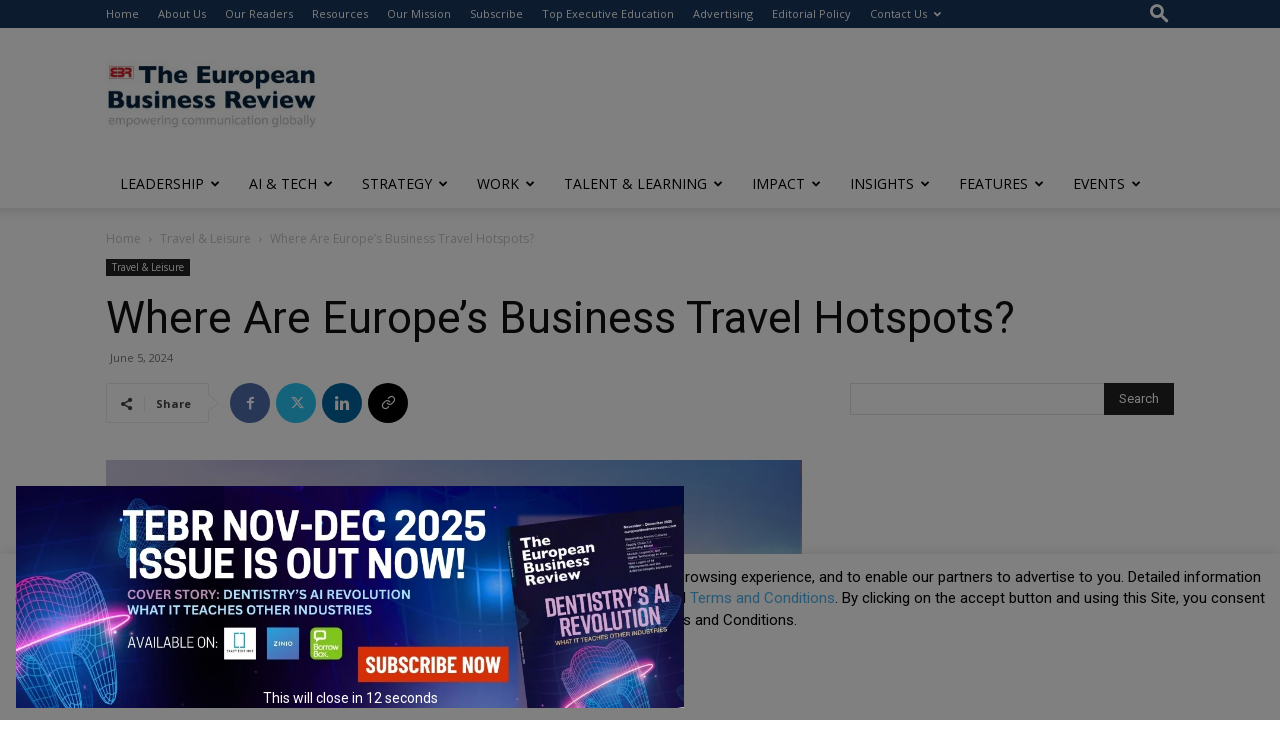

--- FILE ---
content_type: text/html; charset=UTF-8
request_url: https://www.europeanbusinessreview.com/where-are-europes-business-travel-hotspots/
body_size: 65304
content:
<!doctype html >
<!--[if IE 8]>    <html class="ie8" lang="en"> <![endif]-->
<!--[if IE 9]>    <html class="ie9" lang="en"> <![endif]-->
<!--[if gt IE 8]><!--> <html lang="en-GB"> <!--<![endif]-->
<head>
    <title>Top Business Travel Destinations in Europe- The European Business Review</title>
    <meta charset="UTF-8" />
    <meta name="viewport" content="width=device-width, initial-scale=1.0">
    <link rel="pingback" href="https://www.europeanbusinessreview.com/xmlrpc.php" />
    <meta name='robots' content='index, follow, max-image-preview:large, max-snippet:-1, max-video-preview:-1' />
<link rel="icon" type="image/png" href="https://www.europeanbusinessreview.com/wp-content/uploads/2022/05/favicon-TEBR1.jpg">
	<!-- This site is optimized with the Yoast SEO Premium plugin v26.1 (Yoast SEO v26.1.1) - https://yoast.com/wordpress/plugins/seo/ -->
	<meta name="description" content="Discover Europe&#039;s leading business travel hotspots and why they attract global professionals and corporate events." />
	<link rel="canonical" href="https://www.europeanbusinessreview.com/where-are-europes-business-travel-hotspots/" />
	<meta property="og:locale" content="en_GB" />
	<meta property="og:type" content="article" />
	<meta property="og:title" content="Where Are Europe&#039;s Business Travel Hotspots?" />
	<meta property="og:description" content="Discover Europe&#039;s leading business travel hotspots and why they attract global professionals and corporate events." />
	<meta property="og:url" content="https://www.europeanbusinessreview.com/where-are-europes-business-travel-hotspots/" />
	<meta property="og:site_name" content="The European Business Review" />
	<meta property="article:publisher" content="https://www.facebook.com/TheEuroBuzRev" />
	<meta property="article:published_time" content="2024-06-05T07:54:52+00:00" />
	<meta property="article:modified_time" content="2025-09-06T05:00:16+00:00" />
	<meta property="og:image" content="https://www.europeanbusinessreview.com/wp-content/uploads/2024/06/iStock-1159194711-1.jpg" />
	<meta property="og:image:width" content="733" />
	<meta property="og:image:height" content="476" />
	<meta property="og:image:type" content="image/jpeg" />
	<meta name="author" content="Angela" />
	<meta name="twitter:card" content="summary_large_image" />
	<meta name="twitter:label1" content="Written by" />
	<meta name="twitter:data1" content="Angela" />
	<meta name="twitter:label2" content="Estimated reading time" />
	<meta name="twitter:data2" content="5 minutes" />
	<script type="application/ld+json" class="yoast-schema-graph">{"@context":"https://schema.org","@graph":[{"@type":"Article","@id":"https://www.europeanbusinessreview.com/where-are-europes-business-travel-hotspots/#article","isPartOf":{"@id":"https://www.europeanbusinessreview.com/where-are-europes-business-travel-hotspots/"},"author":{"name":"Angela","@id":"https://www.europeanbusinessreview.com/#/schema/person/8aa55b67f110510023e0d25657f828be"},"headline":"Where Are Europe&#8217;s Business Travel Hotspots?","datePublished":"2024-06-05T07:54:52+00:00","dateModified":"2025-09-06T05:00:16+00:00","mainEntityOfPage":{"@id":"https://www.europeanbusinessreview.com/where-are-europes-business-travel-hotspots/"},"wordCount":1003,"commentCount":0,"publisher":{"@id":"https://www.europeanbusinessreview.com/#organization"},"image":{"@id":"https://www.europeanbusinessreview.com/where-are-europes-business-travel-hotspots/#primaryimage"},"thumbnailUrl":"https://www.europeanbusinessreview.com/wp-content/uploads/2024/06/iStock-1159194711-1.jpg","articleSection":["Travel &amp; Leisure"],"inLanguage":"en-GB","potentialAction":[{"@type":"CommentAction","name":"Comment","target":["https://www.europeanbusinessreview.com/where-are-europes-business-travel-hotspots/#respond"]}]},{"@type":"WebPage","@id":"https://www.europeanbusinessreview.com/where-are-europes-business-travel-hotspots/","url":"https://www.europeanbusinessreview.com/where-are-europes-business-travel-hotspots/","name":"Top Business Travel Destinations in Europe- The European Business Review","isPartOf":{"@id":"https://www.europeanbusinessreview.com/#website"},"primaryImageOfPage":{"@id":"https://www.europeanbusinessreview.com/where-are-europes-business-travel-hotspots/#primaryimage"},"image":{"@id":"https://www.europeanbusinessreview.com/where-are-europes-business-travel-hotspots/#primaryimage"},"thumbnailUrl":"https://www.europeanbusinessreview.com/wp-content/uploads/2024/06/iStock-1159194711-1.jpg","datePublished":"2024-06-05T07:54:52+00:00","dateModified":"2025-09-06T05:00:16+00:00","description":"Discover Europe's leading business travel hotspots and why they attract global professionals and corporate events.","breadcrumb":{"@id":"https://www.europeanbusinessreview.com/where-are-europes-business-travel-hotspots/#breadcrumb"},"inLanguage":"en-GB","potentialAction":[{"@type":"ReadAction","target":["https://www.europeanbusinessreview.com/where-are-europes-business-travel-hotspots/"]}]},{"@type":"ImageObject","inLanguage":"en-GB","@id":"https://www.europeanbusinessreview.com/where-are-europes-business-travel-hotspots/#primaryimage","url":"https://www.europeanbusinessreview.com/wp-content/uploads/2024/06/iStock-1159194711-1.jpg","contentUrl":"https://www.europeanbusinessreview.com/wp-content/uploads/2024/06/iStock-1159194711-1.jpg","width":733,"height":476,"caption":"London"},{"@type":"BreadcrumbList","@id":"https://www.europeanbusinessreview.com/where-are-europes-business-travel-hotspots/#breadcrumb","itemListElement":[{"@type":"ListItem","position":1,"name":"Home","item":"https://www.europeanbusinessreview.com/"},{"@type":"ListItem","position":2,"name":"Where Are Europe&#8217;s Business Travel Hotspots?"}]},{"@type":"WebSite","@id":"https://www.europeanbusinessreview.com/#website","url":"https://www.europeanbusinessreview.com/","name":"The European Business Review","description":"Empowering communication globally","publisher":{"@id":"https://www.europeanbusinessreview.com/#organization"},"potentialAction":[{"@type":"SearchAction","target":{"@type":"EntryPoint","urlTemplate":"https://www.europeanbusinessreview.com/?s={search_term_string}"},"query-input":{"@type":"PropertyValueSpecification","valueRequired":true,"valueName":"search_term_string"}}],"inLanguage":"en-GB"},{"@type":"Organization","@id":"https://www.europeanbusinessreview.com/#organization","name":"The European Business Review","url":"https://www.europeanbusinessreview.com/","logo":{"@type":"ImageObject","inLanguage":"en-GB","@id":"https://www.europeanbusinessreview.com/#/schema/logo/image/","url":"https://www.europeanbusinessreview.com/wp-content/uploads/2025/08/The-European-Business-Review.png","contentUrl":"https://www.europeanbusinessreview.com/wp-content/uploads/2025/08/The-European-Business-Review.png","width":340,"height":99,"caption":"The European Business Review"},"image":{"@id":"https://www.europeanbusinessreview.com/#/schema/logo/image/"},"sameAs":["https://www.facebook.com/TheEuroBuzRev","https://www.linkedin.com/company/2745711/admin/dashboard/"]},{"@type":"Person","@id":"https://www.europeanbusinessreview.com/#/schema/person/8aa55b67f110510023e0d25657f828be","name":"Angela","description":"TEST TEST TEST"}]}</script>
	<!-- / Yoast SEO Premium plugin. -->


<link rel='dns-prefetch' href='//fonts.googleapis.com' />
<link rel="alternate" type="application/rss+xml" title="The European Business Review &raquo; Feed" href="https://www.europeanbusinessreview.com/feed/" />
<link rel="alternate" type="application/rss+xml" title="The European Business Review &raquo; Comments Feed" href="https://www.europeanbusinessreview.com/comments/feed/" />
<link rel="alternate" type="text/calendar" title="The European Business Review &raquo; iCal Feed" href="https://www.europeanbusinessreview.com/events/?ical=1" />
<link rel="alternate" type="application/rss+xml" title="The European Business Review &raquo; Where Are Europe&#8217;s Business Travel Hotspots? Comments Feed" href="https://www.europeanbusinessreview.com/where-are-europes-business-travel-hotspots/feed/" />
<link rel="alternate" title="oEmbed (JSON)" type="application/json+oembed" href="https://www.europeanbusinessreview.com/wp-json/oembed/1.0/embed?url=https%3A%2F%2Fwww.europeanbusinessreview.com%2Fwhere-are-europes-business-travel-hotspots%2F" />
<link rel="alternate" title="oEmbed (XML)" type="text/xml+oembed" href="https://www.europeanbusinessreview.com/wp-json/oembed/1.0/embed?url=https%3A%2F%2Fwww.europeanbusinessreview.com%2Fwhere-are-europes-business-travel-hotspots%2F&#038;format=xml" />
<style id='wp-img-auto-sizes-contain-inline-css' type='text/css'>
img:is([sizes=auto i],[sizes^="auto," i]){contain-intrinsic-size:3000px 1500px}
/*# sourceURL=wp-img-auto-sizes-contain-inline-css */
</style>
<link rel='stylesheet' id='tribe-events-pro-mini-calendar-block-styles-css' href='https://www.europeanbusinessreview.com/wp-content/plugins/events-calendar-pro/build/css/tribe-events-pro-mini-calendar-block.css?ver=7.6.0' type='text/css' media='all' />
<style id='wp-emoji-styles-inline-css' type='text/css'>

	img.wp-smiley, img.emoji {
		display: inline !important;
		border: none !important;
		box-shadow: none !important;
		height: 1em !important;
		width: 1em !important;
		margin: 0 0.07em !important;
		vertical-align: -0.1em !important;
		background: none !important;
		padding: 0 !important;
	}
/*# sourceURL=wp-emoji-styles-inline-css */
</style>
<link rel='stylesheet' id='wp-block-library-css' href='https://www.europeanbusinessreview.com/wp-includes/css/dist/block-library/style.min.css?ver=6.9' type='text/css' media='all' />
<link rel='stylesheet' id='wc-blocks-style-css' href='https://www.europeanbusinessreview.com/wp-content/plugins/woocommerce/assets/client/blocks/wc-blocks.css?ver=wc-9.8.6' type='text/css' media='all' />
<style id='global-styles-inline-css' type='text/css'>
:root{--wp--preset--aspect-ratio--square: 1;--wp--preset--aspect-ratio--4-3: 4/3;--wp--preset--aspect-ratio--3-4: 3/4;--wp--preset--aspect-ratio--3-2: 3/2;--wp--preset--aspect-ratio--2-3: 2/3;--wp--preset--aspect-ratio--16-9: 16/9;--wp--preset--aspect-ratio--9-16: 9/16;--wp--preset--color--black: #000000;--wp--preset--color--cyan-bluish-gray: #abb8c3;--wp--preset--color--white: #ffffff;--wp--preset--color--pale-pink: #f78da7;--wp--preset--color--vivid-red: #cf2e2e;--wp--preset--color--luminous-vivid-orange: #ff6900;--wp--preset--color--luminous-vivid-amber: #fcb900;--wp--preset--color--light-green-cyan: #7bdcb5;--wp--preset--color--vivid-green-cyan: #00d084;--wp--preset--color--pale-cyan-blue: #8ed1fc;--wp--preset--color--vivid-cyan-blue: #0693e3;--wp--preset--color--vivid-purple: #9b51e0;--wp--preset--gradient--vivid-cyan-blue-to-vivid-purple: linear-gradient(135deg,rgb(6,147,227) 0%,rgb(155,81,224) 100%);--wp--preset--gradient--light-green-cyan-to-vivid-green-cyan: linear-gradient(135deg,rgb(122,220,180) 0%,rgb(0,208,130) 100%);--wp--preset--gradient--luminous-vivid-amber-to-luminous-vivid-orange: linear-gradient(135deg,rgb(252,185,0) 0%,rgb(255,105,0) 100%);--wp--preset--gradient--luminous-vivid-orange-to-vivid-red: linear-gradient(135deg,rgb(255,105,0) 0%,rgb(207,46,46) 100%);--wp--preset--gradient--very-light-gray-to-cyan-bluish-gray: linear-gradient(135deg,rgb(238,238,238) 0%,rgb(169,184,195) 100%);--wp--preset--gradient--cool-to-warm-spectrum: linear-gradient(135deg,rgb(74,234,220) 0%,rgb(151,120,209) 20%,rgb(207,42,186) 40%,rgb(238,44,130) 60%,rgb(251,105,98) 80%,rgb(254,248,76) 100%);--wp--preset--gradient--blush-light-purple: linear-gradient(135deg,rgb(255,206,236) 0%,rgb(152,150,240) 100%);--wp--preset--gradient--blush-bordeaux: linear-gradient(135deg,rgb(254,205,165) 0%,rgb(254,45,45) 50%,rgb(107,0,62) 100%);--wp--preset--gradient--luminous-dusk: linear-gradient(135deg,rgb(255,203,112) 0%,rgb(199,81,192) 50%,rgb(65,88,208) 100%);--wp--preset--gradient--pale-ocean: linear-gradient(135deg,rgb(255,245,203) 0%,rgb(182,227,212) 50%,rgb(51,167,181) 100%);--wp--preset--gradient--electric-grass: linear-gradient(135deg,rgb(202,248,128) 0%,rgb(113,206,126) 100%);--wp--preset--gradient--midnight: linear-gradient(135deg,rgb(2,3,129) 0%,rgb(40,116,252) 100%);--wp--preset--font-size--small: 11px;--wp--preset--font-size--medium: 20px;--wp--preset--font-size--large: 32px;--wp--preset--font-size--x-large: 42px;--wp--preset--font-size--regular: 15px;--wp--preset--font-size--larger: 50px;--wp--preset--spacing--20: 0.44rem;--wp--preset--spacing--30: 0.67rem;--wp--preset--spacing--40: 1rem;--wp--preset--spacing--50: 1.5rem;--wp--preset--spacing--60: 2.25rem;--wp--preset--spacing--70: 3.38rem;--wp--preset--spacing--80: 5.06rem;--wp--preset--shadow--natural: 6px 6px 9px rgba(0, 0, 0, 0.2);--wp--preset--shadow--deep: 12px 12px 50px rgba(0, 0, 0, 0.4);--wp--preset--shadow--sharp: 6px 6px 0px rgba(0, 0, 0, 0.2);--wp--preset--shadow--outlined: 6px 6px 0px -3px rgb(255, 255, 255), 6px 6px rgb(0, 0, 0);--wp--preset--shadow--crisp: 6px 6px 0px rgb(0, 0, 0);}:where(.is-layout-flex){gap: 0.5em;}:where(.is-layout-grid){gap: 0.5em;}body .is-layout-flex{display: flex;}.is-layout-flex{flex-wrap: wrap;align-items: center;}.is-layout-flex > :is(*, div){margin: 0;}body .is-layout-grid{display: grid;}.is-layout-grid > :is(*, div){margin: 0;}:where(.wp-block-columns.is-layout-flex){gap: 2em;}:where(.wp-block-columns.is-layout-grid){gap: 2em;}:where(.wp-block-post-template.is-layout-flex){gap: 1.25em;}:where(.wp-block-post-template.is-layout-grid){gap: 1.25em;}.has-black-color{color: var(--wp--preset--color--black) !important;}.has-cyan-bluish-gray-color{color: var(--wp--preset--color--cyan-bluish-gray) !important;}.has-white-color{color: var(--wp--preset--color--white) !important;}.has-pale-pink-color{color: var(--wp--preset--color--pale-pink) !important;}.has-vivid-red-color{color: var(--wp--preset--color--vivid-red) !important;}.has-luminous-vivid-orange-color{color: var(--wp--preset--color--luminous-vivid-orange) !important;}.has-luminous-vivid-amber-color{color: var(--wp--preset--color--luminous-vivid-amber) !important;}.has-light-green-cyan-color{color: var(--wp--preset--color--light-green-cyan) !important;}.has-vivid-green-cyan-color{color: var(--wp--preset--color--vivid-green-cyan) !important;}.has-pale-cyan-blue-color{color: var(--wp--preset--color--pale-cyan-blue) !important;}.has-vivid-cyan-blue-color{color: var(--wp--preset--color--vivid-cyan-blue) !important;}.has-vivid-purple-color{color: var(--wp--preset--color--vivid-purple) !important;}.has-black-background-color{background-color: var(--wp--preset--color--black) !important;}.has-cyan-bluish-gray-background-color{background-color: var(--wp--preset--color--cyan-bluish-gray) !important;}.has-white-background-color{background-color: var(--wp--preset--color--white) !important;}.has-pale-pink-background-color{background-color: var(--wp--preset--color--pale-pink) !important;}.has-vivid-red-background-color{background-color: var(--wp--preset--color--vivid-red) !important;}.has-luminous-vivid-orange-background-color{background-color: var(--wp--preset--color--luminous-vivid-orange) !important;}.has-luminous-vivid-amber-background-color{background-color: var(--wp--preset--color--luminous-vivid-amber) !important;}.has-light-green-cyan-background-color{background-color: var(--wp--preset--color--light-green-cyan) !important;}.has-vivid-green-cyan-background-color{background-color: var(--wp--preset--color--vivid-green-cyan) !important;}.has-pale-cyan-blue-background-color{background-color: var(--wp--preset--color--pale-cyan-blue) !important;}.has-vivid-cyan-blue-background-color{background-color: var(--wp--preset--color--vivid-cyan-blue) !important;}.has-vivid-purple-background-color{background-color: var(--wp--preset--color--vivid-purple) !important;}.has-black-border-color{border-color: var(--wp--preset--color--black) !important;}.has-cyan-bluish-gray-border-color{border-color: var(--wp--preset--color--cyan-bluish-gray) !important;}.has-white-border-color{border-color: var(--wp--preset--color--white) !important;}.has-pale-pink-border-color{border-color: var(--wp--preset--color--pale-pink) !important;}.has-vivid-red-border-color{border-color: var(--wp--preset--color--vivid-red) !important;}.has-luminous-vivid-orange-border-color{border-color: var(--wp--preset--color--luminous-vivid-orange) !important;}.has-luminous-vivid-amber-border-color{border-color: var(--wp--preset--color--luminous-vivid-amber) !important;}.has-light-green-cyan-border-color{border-color: var(--wp--preset--color--light-green-cyan) !important;}.has-vivid-green-cyan-border-color{border-color: var(--wp--preset--color--vivid-green-cyan) !important;}.has-pale-cyan-blue-border-color{border-color: var(--wp--preset--color--pale-cyan-blue) !important;}.has-vivid-cyan-blue-border-color{border-color: var(--wp--preset--color--vivid-cyan-blue) !important;}.has-vivid-purple-border-color{border-color: var(--wp--preset--color--vivid-purple) !important;}.has-vivid-cyan-blue-to-vivid-purple-gradient-background{background: var(--wp--preset--gradient--vivid-cyan-blue-to-vivid-purple) !important;}.has-light-green-cyan-to-vivid-green-cyan-gradient-background{background: var(--wp--preset--gradient--light-green-cyan-to-vivid-green-cyan) !important;}.has-luminous-vivid-amber-to-luminous-vivid-orange-gradient-background{background: var(--wp--preset--gradient--luminous-vivid-amber-to-luminous-vivid-orange) !important;}.has-luminous-vivid-orange-to-vivid-red-gradient-background{background: var(--wp--preset--gradient--luminous-vivid-orange-to-vivid-red) !important;}.has-very-light-gray-to-cyan-bluish-gray-gradient-background{background: var(--wp--preset--gradient--very-light-gray-to-cyan-bluish-gray) !important;}.has-cool-to-warm-spectrum-gradient-background{background: var(--wp--preset--gradient--cool-to-warm-spectrum) !important;}.has-blush-light-purple-gradient-background{background: var(--wp--preset--gradient--blush-light-purple) !important;}.has-blush-bordeaux-gradient-background{background: var(--wp--preset--gradient--blush-bordeaux) !important;}.has-luminous-dusk-gradient-background{background: var(--wp--preset--gradient--luminous-dusk) !important;}.has-pale-ocean-gradient-background{background: var(--wp--preset--gradient--pale-ocean) !important;}.has-electric-grass-gradient-background{background: var(--wp--preset--gradient--electric-grass) !important;}.has-midnight-gradient-background{background: var(--wp--preset--gradient--midnight) !important;}.has-small-font-size{font-size: var(--wp--preset--font-size--small) !important;}.has-medium-font-size{font-size: var(--wp--preset--font-size--medium) !important;}.has-large-font-size{font-size: var(--wp--preset--font-size--large) !important;}.has-x-large-font-size{font-size: var(--wp--preset--font-size--x-large) !important;}
/*# sourceURL=global-styles-inline-css */
</style>

<style id='classic-theme-styles-inline-css' type='text/css'>
/*! This file is auto-generated */
.wp-block-button__link{color:#fff;background-color:#32373c;border-radius:9999px;box-shadow:none;text-decoration:none;padding:calc(.667em + 2px) calc(1.333em + 2px);font-size:1.125em}.wp-block-file__button{background:#32373c;color:#fff;text-decoration:none}
/*# sourceURL=/wp-includes/css/classic-themes.min.css */
</style>
<link rel='stylesheet' id='wp-components-css' href='https://www.europeanbusinessreview.com/wp-includes/css/dist/components/style.min.css?ver=6.9' type='text/css' media='all' />
<link rel='stylesheet' id='wp-preferences-css' href='https://www.europeanbusinessreview.com/wp-includes/css/dist/preferences/style.min.css?ver=6.9' type='text/css' media='all' />
<link rel='stylesheet' id='wp-block-editor-css' href='https://www.europeanbusinessreview.com/wp-includes/css/dist/block-editor/style.min.css?ver=6.9' type='text/css' media='all' />
<link rel='stylesheet' id='popup-maker-block-library-style-css' href='https://www.europeanbusinessreview.com/wp-content/plugins/popup-maker/dist/packages/block-library-style.css?ver=dbea705cfafe089d65f1' type='text/css' media='all' />
<link rel='stylesheet' id='pb_animate-css' href='https://www.europeanbusinessreview.com/wp-content/plugins/ays-popup-box/public/css/animate.css?ver=5.5.6' type='text/css' media='all' />
<link rel='stylesheet' id='ctct_form_styles-css' href='https://www.europeanbusinessreview.com/wp-content/plugins/constant-contact-forms/assets/css/style.css?ver=2.13.0' type='text/css' media='all' />
<link rel='stylesheet' id='contact-form-7-css' href='https://www.europeanbusinessreview.com/wp-content/plugins/contact-form-7/includes/css/styles.css?ver=6.1.2' type='text/css' media='all' />
<link rel='stylesheet' id='cookie-law-info-css' href='https://www.europeanbusinessreview.com/wp-content/plugins/cookie-law-info/legacy/public/css/cookie-law-info-public.css?ver=3.3.5' type='text/css' media='all' />
<link rel='stylesheet' id='cookie-law-info-gdpr-css' href='https://www.europeanbusinessreview.com/wp-content/plugins/cookie-law-info/legacy/public/css/cookie-law-info-gdpr.css?ver=3.3.5' type='text/css' media='all' />
<link rel='stylesheet' id='ditty-displays-css' href='https://www.europeanbusinessreview.com/wp-content/plugins/ditty-news-ticker/build/dittyDisplays.css?ver=3.1.59' type='text/css' media='all' />
<link rel='stylesheet' id='ditty-fontawesome-css' href='https://www.europeanbusinessreview.com/wp-content/plugins/ditty-news-ticker/includes/libs/fontawesome-6.4.0/css/all.css?ver=6.4.0' type='text/css' media='' />
<link rel='stylesheet' id='woocommerce-layout-css' href='https://www.europeanbusinessreview.com/wp-content/plugins/woocommerce/assets/css/woocommerce-layout.css?ver=9.8.6' type='text/css' media='all' />
<link rel='stylesheet' id='woocommerce-smallscreen-css' href='https://www.europeanbusinessreview.com/wp-content/plugins/woocommerce/assets/css/woocommerce-smallscreen.css?ver=9.8.6' type='text/css' media='only screen and (max-width: 768px)' />
<link rel='stylesheet' id='woocommerce-general-css' href='https://www.europeanbusinessreview.com/wp-content/plugins/woocommerce/assets/css/woocommerce.css?ver=9.8.6' type='text/css' media='all' />
<style id='woocommerce-inline-inline-css' type='text/css'>
.woocommerce form .form-row .required { visibility: visible; }
/*# sourceURL=woocommerce-inline-inline-css */
</style>
<link rel='stylesheet' id='cmplz-general-css' href='https://www.europeanbusinessreview.com/wp-content/plugins/complianz-gdpr/assets/css/cookieblocker.min.css?ver=1760066923' type='text/css' media='all' />
<link rel='stylesheet' id='brands-styles-css' href='https://www.europeanbusinessreview.com/wp-content/plugins/woocommerce/assets/css/brands.css?ver=9.8.6' type='text/css' media='all' />
<link rel='stylesheet' id='td-plugin-multi-purpose-css' href='https://www.europeanbusinessreview.com/wp-content/plugins/td-composer/td-multi-purpose/style.css?ver=492e3cf54bd42df3b24a3de8e2307cafx' type='text/css' media='all' />
<link rel='stylesheet' id='google-fonts-style-css' href='https://fonts.googleapis.com/css?family=Roboto%3A400%2C600%2C700%7CLora%3A400%7COpen+Sans%3A400%2C600%2C700&#038;display=swap&#038;ver=12.7.1' type='text/css' media='all' />
<link rel='stylesheet' id='td-theme-css' href='https://www.europeanbusinessreview.com/wp-content/themes/Newspaper/style.css?ver=12.7.1' type='text/css' media='all' />
<style id='td-theme-inline-css' type='text/css'>@media (max-width:767px){.td-header-desktop-wrap{display:none}}@media (min-width:767px){.td-header-mobile-wrap{display:none}}</style>
<link rel='stylesheet' id='td-theme-child-css' href='https://www.europeanbusinessreview.com/wp-content/themes/Newspaper-child/style.css?ver=12.7.1c' type='text/css' media='all' />
<link rel='stylesheet' id='td-theme-woo-css' href='https://www.europeanbusinessreview.com/wp-content/themes/Newspaper/style-woocommerce.css?ver=9.0c' type='text/css' media='all' />
<link rel='stylesheet' id='font-awesome-css' href='https://www.europeanbusinessreview.com/wp-content/plugins/popup-anything-on-click/assets/css/font-awesome.min.css?ver=2.8.9' type='text/css' media='all' />
<link rel='stylesheet' id='popupaoc-public-style-css' href='https://www.europeanbusinessreview.com/wp-content/plugins/popup-anything-on-click/assets/css/popupaoc-public.css?ver=2.8.9' type='text/css' media='all' />
<link rel='stylesheet' id='td-legacy-framework-front-style-css' href='https://www.europeanbusinessreview.com/wp-content/plugins/td-composer/legacy/Newspaper/assets/css/td_legacy_main.css?ver=492e3cf54bd42df3b24a3de8e2307cafx' type='text/css' media='all' />
<link rel='stylesheet' id='td-legacy-framework-woo-style-css' href='https://www.europeanbusinessreview.com/wp-content/plugins/td-composer/legacy/Newspaper/assets/css/td_legacy_woocommerce.css?ver=6.9' type='text/css' media='all' />
<link rel='stylesheet' id='td-standard-pack-framework-front-style-css' href='https://www.europeanbusinessreview.com/wp-content/plugins/td-standard-pack/Newspaper/assets/css/td_standard_pack_main.css?ver=8ae1459a1d876d507918f73cef68310e' type='text/css' media='all' />
<script data-service="burst" data-category="statistics" type="text/plain" async data-cmplz-src="https://www.europeanbusinessreview.com/wp-content/plugins/burst-statistics/helpers/timeme/timeme.min.js?ver=1760066940" id="burst-timeme-js"></script>
<script type="text/javascript" id="burst-js-extra">
/* <![CDATA[ */
var burst = {"tracking":{"isInitialHit":true,"lastUpdateTimestamp":0,"beacon_url":"https://www.europeanbusinessreview.com/wp-content/plugins/burst-statistics/endpoint.php","ajaxUrl":"https://www.europeanbusinessreview.com/wp-admin/admin-ajax.php"},"options":{"cookieless":0,"pageUrl":"https://www.europeanbusinessreview.com/where-are-europes-business-travel-hotspots/","beacon_enabled":1,"do_not_track":0,"enable_turbo_mode":0,"track_url_change":0,"cookie_retention_days":30,"debug":0},"goals":{"completed":[],"scriptUrl":"https://www.europeanbusinessreview.com/wp-content/plugins/burst-statistics//assets/js/build/burst-goals.js?v=1760066940","active":[{"ID":"1","title":"Default goal","type":"clicks","status":"active","server_side":"0","url":"*","conversion_metric":"visitors","date_created":"1720629945","date_start":"1720629945","date_end":"0","setup":"","attribute":"class","attribute_value":"","hook":"","selector":""}]},"cache":{"uid":null,"fingerprint":null,"isUserAgent":null,"isDoNotTrack":null,"useCookies":null}};
//# sourceURL=burst-js-extra
/* ]]> */
</script>
<script data-service="burst" data-category="statistics" type="text/plain" async data-cmplz-src="https://www.europeanbusinessreview.com/wp-content/plugins/burst-statistics/assets/js/build/burst.min.js?ver=1760066940" id="burst-js"></script>
<script type="text/javascript" src="https://www.europeanbusinessreview.com/wp-includes/js/jquery/jquery.min.js?ver=3.7.1" id="jquery-core-js"></script>
<script type="text/javascript" src="https://www.europeanbusinessreview.com/wp-includes/js/jquery/jquery-migrate.min.js?ver=3.4.1" id="jquery-migrate-js"></script>
<script type="text/javascript" id="ays-pb-js-extra">
/* <![CDATA[ */
var pbLocalizeObj = {"ajax":"https://www.europeanbusinessreview.com/wp-admin/admin-ajax.php","seconds":"seconds","thisWillClose":"This will close in","icons":{"close_icon":"\u003Csvg class=\"ays_pb_material_close_icon\" xmlns=\"https://www.w3.org/2000/svg\" height=\"36px\" viewBox=\"0 0 24 24\" width=\"36px\" fill=\"#000000\" alt=\"Pop-up Close\"\u003E\u003Cpath d=\"M0 0h24v24H0z\" fill=\"none\"/\u003E\u003Cpath d=\"M19 6.41L17.59 5 12 10.59 6.41 5 5 6.41 10.59 12 5 17.59 6.41 19 12 13.41 17.59 19 19 17.59 13.41 12z\"/\u003E\u003C/svg\u003E","close_circle_icon":"\u003Csvg class=\"ays_pb_material_close_circle_icon\" xmlns=\"https://www.w3.org/2000/svg\" height=\"24\" viewBox=\"0 0 24 24\" width=\"36\" alt=\"Pop-up Close\"\u003E\u003Cpath d=\"M0 0h24v24H0z\" fill=\"none\"/\u003E\u003Cpath d=\"M12 2C6.47 2 2 6.47 2 12s4.47 10 10 10 10-4.47 10-10S17.53 2 12 2zm5 13.59L15.59 17 12 13.41 8.41 17 7 15.59 10.59 12 7 8.41 8.41 7 12 10.59 15.59 7 17 8.41 13.41 12 17 15.59z\"/\u003E\u003C/svg\u003E","volume_up_icon":"\u003Csvg class=\"ays_pb_fa_volume\" xmlns=\"https://www.w3.org/2000/svg\" height=\"24\" viewBox=\"0 0 24 24\" width=\"36\"\u003E\u003Cpath d=\"M0 0h24v24H0z\" fill=\"none\"/\u003E\u003Cpath d=\"M3 9v6h4l5 5V4L7 9H3zm13.5 3c0-1.77-1.02-3.29-2.5-4.03v8.05c1.48-.73 2.5-2.25 2.5-4.02zM14 3.23v2.06c2.89.86 5 3.54 5 6.71s-2.11 5.85-5 6.71v2.06c4.01-.91 7-4.49 7-8.77s-2.99-7.86-7-8.77z\"/\u003E\u003C/svg\u003E","volume_mute_icon":"\u003Csvg xmlns=\"https://www.w3.org/2000/svg\" height=\"24\" viewBox=\"0 0 24 24\" width=\"24\"\u003E\u003Cpath d=\"M0 0h24v24H0z\" fill=\"none\"/\u003E\u003Cpath d=\"M7 9v6h4l5 5V4l-5 5H7z\"/\u003E\u003C/svg\u003E"}};
//# sourceURL=ays-pb-js-extra
/* ]]> */
</script>
<script type="text/javascript" src="https://www.europeanbusinessreview.com/wp-content/plugins/ays-popup-box/public/js/ays-pb-public.js?ver=5.5.6" id="ays-pb-js"></script>
<script type="text/javascript" id="cookie-law-info-js-extra">
/* <![CDATA[ */
var Cli_Data = {"nn_cookie_ids":[],"cookielist":[],"non_necessary_cookies":[],"ccpaEnabled":"","ccpaRegionBased":"","ccpaBarEnabled":"","strictlyEnabled":["necessary","obligatoire"],"ccpaType":"gdpr","js_blocking":"","custom_integration":"","triggerDomRefresh":"","secure_cookies":""};
var cli_cookiebar_settings = {"animate_speed_hide":"500","animate_speed_show":"500","background":"#FFF","border":"#b1a6a6c2","border_on":"","button_1_button_colour":"#000","button_1_button_hover":"#000000","button_1_link_colour":"#fff","button_1_as_button":"1","button_1_new_win":"","button_2_button_colour":"#333","button_2_button_hover":"#292929","button_2_link_colour":"#444","button_2_as_button":"","button_2_hidebar":"","button_3_button_colour":"#000","button_3_button_hover":"#000000","button_3_link_colour":"#fff","button_3_as_button":"1","button_3_new_win":"","button_4_button_colour":"#000","button_4_button_hover":"#000000","button_4_link_colour":"#62a329","button_4_as_button":"","button_7_button_colour":"#61a229","button_7_button_hover":"#4e8221","button_7_link_colour":"#fff","button_7_as_button":"1","button_7_new_win":"","font_family":"inherit","header_fix":"1","notify_animate_hide":"1","notify_animate_show":"","notify_div_id":"#cookie-law-info-bar","notify_position_horizontal":"right","notify_position_vertical":"bottom","scroll_close":"","scroll_close_reload":"","accept_close_reload":"","reject_close_reload":"","showagain_tab":"","showagain_background":"#fff","showagain_border":"#000","showagain_div_id":"#cookie-law-info-again","showagain_x_position":"100px","text":"#000","show_once_yn":"","show_once":"10000","logging_on":"","as_popup":"","popup_overlay":"1","bar_heading_text":"","cookie_bar_as":"banner","popup_showagain_position":"bottom-right","widget_position":"left"};
var log_object = {"ajax_url":"https://www.europeanbusinessreview.com/wp-admin/admin-ajax.php"};
//# sourceURL=cookie-law-info-js-extra
/* ]]> */
</script>
<script type="text/javascript" src="https://www.europeanbusinessreview.com/wp-content/plugins/cookie-law-info/legacy/public/js/cookie-law-info-public.js?ver=3.3.5" id="cookie-law-info-js"></script>
<script type="text/javascript" src="https://www.europeanbusinessreview.com/wp-content/plugins/itro-popup/scripts/itro-scripts.js?ver=6.9" id="itro-scripts-js"></script>
<script type="text/javascript" src="https://www.europeanbusinessreview.com/wp-content/plugins/woocommerce/assets/js/jquery-blockui/jquery.blockUI.min.js?ver=2.7.0-wc.9.8.6" id="jquery-blockui-js" defer="defer" data-wp-strategy="defer"></script>
<script type="text/javascript" id="wc-add-to-cart-js-extra">
/* <![CDATA[ */
var wc_add_to_cart_params = {"ajax_url":"/wp-admin/admin-ajax.php","wc_ajax_url":"/?wc-ajax=%%endpoint%%","i18n_view_cart":"View basket","cart_url":"https://www.europeanbusinessreview.com/cart/","is_cart":"","cart_redirect_after_add":"no"};
//# sourceURL=wc-add-to-cart-js-extra
/* ]]> */
</script>
<script type="text/javascript" src="https://www.europeanbusinessreview.com/wp-content/plugins/woocommerce/assets/js/frontend/add-to-cart.min.js?ver=9.8.6" id="wc-add-to-cart-js" defer="defer" data-wp-strategy="defer"></script>
<script type="text/javascript" src="https://www.europeanbusinessreview.com/wp-content/plugins/woocommerce/assets/js/js-cookie/js.cookie.min.js?ver=2.1.4-wc.9.8.6" id="js-cookie-js" defer="defer" data-wp-strategy="defer"></script>
<script type="text/javascript" id="woocommerce-js-extra">
/* <![CDATA[ */
var woocommerce_params = {"ajax_url":"/wp-admin/admin-ajax.php","wc_ajax_url":"/?wc-ajax=%%endpoint%%","i18n_password_show":"Show password","i18n_password_hide":"Hide password"};
//# sourceURL=woocommerce-js-extra
/* ]]> */
</script>
<script type="text/javascript" src="https://www.europeanbusinessreview.com/wp-content/plugins/woocommerce/assets/js/frontend/woocommerce.min.js?ver=9.8.6" id="woocommerce-js" defer="defer" data-wp-strategy="defer"></script>
<link rel="https://api.w.org/" href="https://www.europeanbusinessreview.com/wp-json/" /><link rel="alternate" title="JSON" type="application/json" href="https://www.europeanbusinessreview.com/wp-json/wp/v2/posts/207266" /><link rel="EditURI" type="application/rsd+xml" title="RSD" href="https://www.europeanbusinessreview.com/xmlrpc.php?rsd" />
<meta name="generator" content="WordPress 6.9" />
<meta name="generator" content="WooCommerce 9.8.6" />
<link rel='shortlink' href='https://www.europeanbusinessreview.com/?p=207266' />

<!-- This site is using AdRotate v5.15.3 to display their advertisements - https://ajdg.solutions/ -->
<!-- AdRotate CSS -->
<style type="text/css" media="screen">
	.g { margin:0px; padding:0px; overflow:hidden; line-height:1; zoom:1; }
	.g img { height:auto; }
	.g-col { position:relative; float:left; }
	.g-col:first-child { margin-left: 0; }
	.g-col:last-child { margin-right: 0; }
	@media only screen and (max-width: 480px) {
		.g-col, .g-dyn, .g-single { width:100%; margin-left:0; margin-right:0; }
	}
</style>
<!-- /AdRotate CSS -->

<link type="text/css" rel="stylesheet" href="https://www.europeanbusinessreview.com/wp-content/plugins/category-specific-rss-feed-menu/wp_cat_rss_style.css" />
<script type='text/javascript' data-cfasync='false'>var _mmunch = {'front': false, 'page': false, 'post': false, 'category': false, 'author': false, 'search': false, 'attachment': false, 'tag': false};_mmunch['post'] = true; _mmunch['postData'] = {"ID":207266,"post_name":"where-are-europes-business-travel-hotspots","post_title":"Where Are Europe's Business Travel Hotspots?","post_type":"post","post_author":"11242","post_status":"publish"}; _mmunch['postCategories'] = [{"term_id":257,"name":"Travel &amp; Leisure","slug":"travel-leisure","term_group":0,"term_taxonomy_id":258,"taxonomy":"category","description":"<span style=\"font-size: 14px\">This category is <em data-start=\"17\" data-end=\"35\">Travel &amp; Leisure<\/em>, exploring luxury experiences, business travel trends, and lifestyle insights. It features expert recommendations on destinations, hospitality, and strategies for achieving work-life balance through travel and leisure activities.<\/span>","parent":0,"count":173,"filter":"raw","term_order":"0","cat_ID":257,"category_count":173,"category_description":"<span style=\"font-size: 14px\">This category is <em data-start=\"17\" data-end=\"35\">Travel &amp; Leisure<\/em>, exploring luxury experiences, business travel trends, and lifestyle insights. It features expert recommendations on destinations, hospitality, and strategies for achieving work-life balance through travel and leisure activities.<\/span>","cat_name":"Travel &amp; Leisure","category_nicename":"travel-leisure","category_parent":0}]; _mmunch['postTags'] = false; _mmunch['postAuthor'] = {"name":"Angela","ID":11242};</script><script data-cfasync="false" src="//a.mailmunch.co/app/v1/site.js" id="mailmunch-script" data-plugin="cc_mm" data-mailmunch-site-id="197167" async></script><script>var pm_tag = 's3c';var pm_pid = "23751-12f1f0fc";</script><style id="mystickymenu" type="text/css">#mysticky-nav { width:100%; position: static; height: auto !important; }#mysticky-nav.wrapfixed { position:fixed; left: 0px; margin-top:0px;  z-index: 99990; -webkit-transition: 0.3s; -moz-transition: 0.3s; -o-transition: 0.3s; transition: 0.3s; -ms-filter:"progid:DXImageTransform.Microsoft.Alpha(Opacity=90)"; filter: alpha(opacity=90); opacity:0.9; background-color: #f7f5e7;}#mysticky-nav.wrapfixed .myfixed{ background-color: #f7f5e7; position: relative;top: auto;left: auto;right: auto;}#mysticky-nav .myfixed { margin:0 auto; float:none; border:0px; background:none; max-width:100%; }</style>			<style type="text/css">
																															</style>
			<meta name="tec-api-version" content="v1"><meta name="tec-api-origin" content="https://www.europeanbusinessreview.com"><link rel="alternate" href="https://www.europeanbusinessreview.com/wp-json/tribe/events/v1/" />	<noscript><style>.woocommerce-product-gallery{ opacity: 1 !important; }</style></noscript>
	<meta name="google-site-verification" content="aLVlFi3iBHBkdD1MqsmYepQNJsuzG2NH2rjG1mmAzko" />

<script type="application/ld+json">
{
   "@context": "http:\/\/schema.org",
   "@type": "LocalBusiness",
   "url": "https://www.europeanbusinessreview.com/",
   "name": "The European Business Review", 
"description":"The European Business Review is the leading business intelligence magazine designed to ensure that our readers make informed decisions. It provides them with indispensable insight, current best practices and breakthrough ideas.",

   "logo": "https://www.europeanbusinessreview.com/wp-content/uploads/2016/03/TEBRnewweb-L.jpg",
   "image": [
   {
   "@type": "imageObject",
   "url": "https://www.europeanbusinessreview.com/wp-content/uploads/2016/03/TEBRnewweb-L.jpg"  
    }
    ],
   "email": "info@europeanbusinessreview.com",
   "telephone": "  +44 (0)20 3598 5088",
"aggregateRating": {
 	"@type":"AggregateRating",
 	"ratingValue":"5",
 	"ratingCount":"10"
   },
   "address": {
       "@type": "PostalAddress",
       "streetAddress": "3-7 Sunnyhill Road",  
       "addressLocality": "London",
       "postalCode":  "SW16 2UG",
       "addressCountry": "England",
       "addressRegion": "London"
   },

   "hasMap": "",
   "sameAs": [
       "https://www.facebook.com/TheEuroBuzRev/",
       "https://twitter.com/TEBReview",
       "https://www.linkedin.com/company/the-european-business-review"
                       
              
      ],
   "geo": {
       "@type": "GeoCoordinates",
       "latitude": "51.429550",
       "longitude": "-0.123940"
   },
   "openingHours": [
       "Mon-Sun:00:00-00:00"                       
     
                          
  ],
   "priceRange": "$$"
   
}
</script>
<script type="application/ld+json">
{
   "@context": "http://schema.org",
   "@type": "Organization",
   "name": "The European Business Review",
   "url": "https://www.europeanbusinessreview.com/",
   "logo": "https://www.europeanbusinessreview.com/wp-content/uploads/2016/03/TEBRnewweb-L.jpg",
   "contactPoint": [
       {
           "@type": "ContactPoint",
           "telephone": "  +44 (0)20 3598 5088",
           "contactType": "customer service",
           "email": "info@europeanbusinessreview.com",
           "areaServed": [
               "WORLDWIDE"
           ],
           "availableLanguage": [
               "English"
           ]
       }
   ],
   "sameAs": [
       "https://www.facebook.com/TheEuroBuzRev/",
       "https://twitter.com/TEBReview",
       "https://www.linkedin.com/company/the-european-business-review"   
        
   ]
}
</script>
<!-- Global site tag (gtag.js) - Google Analytics -->
<script async src="https://www.googletagmanager.com/gtag/js?id=UA-110476901-1"></script>
<script>
  window.dataLayer = window.dataLayer || [];
  function gtag(){dataLayer.push(arguments);}
  gtag('js', new Date());

  gtag('config', 'UA-110476901-1');
</script>



<!-- JS generated by theme -->

<script type="text/javascript" id="td-generated-header-js">
    
    

	    var tdBlocksArray = []; //here we store all the items for the current page

	    // td_block class - each ajax block uses a object of this class for requests
	    function tdBlock() {
		    this.id = '';
		    this.block_type = 1; //block type id (1-234 etc)
		    this.atts = '';
		    this.td_column_number = '';
		    this.td_current_page = 1; //
		    this.post_count = 0; //from wp
		    this.found_posts = 0; //from wp
		    this.max_num_pages = 0; //from wp
		    this.td_filter_value = ''; //current live filter value
		    this.is_ajax_running = false;
		    this.td_user_action = ''; // load more or infinite loader (used by the animation)
		    this.header_color = '';
		    this.ajax_pagination_infinite_stop = ''; //show load more at page x
	    }

        // td_js_generator - mini detector
        ( function () {
            var htmlTag = document.getElementsByTagName("html")[0];

	        if ( navigator.userAgent.indexOf("MSIE 10.0") > -1 ) {
                htmlTag.className += ' ie10';
            }

            if ( !!navigator.userAgent.match(/Trident.*rv\:11\./) ) {
                htmlTag.className += ' ie11';
            }

	        if ( navigator.userAgent.indexOf("Edge") > -1 ) {
                htmlTag.className += ' ieEdge';
            }

            if ( /(iPad|iPhone|iPod)/g.test(navigator.userAgent) ) {
                htmlTag.className += ' td-md-is-ios';
            }

            var user_agent = navigator.userAgent.toLowerCase();
            if ( user_agent.indexOf("android") > -1 ) {
                htmlTag.className += ' td-md-is-android';
            }

            if ( -1 !== navigator.userAgent.indexOf('Mac OS X')  ) {
                htmlTag.className += ' td-md-is-os-x';
            }

            if ( /chrom(e|ium)/.test(navigator.userAgent.toLowerCase()) ) {
               htmlTag.className += ' td-md-is-chrome';
            }

            if ( -1 !== navigator.userAgent.indexOf('Firefox') ) {
                htmlTag.className += ' td-md-is-firefox';
            }

            if ( -1 !== navigator.userAgent.indexOf('Safari') && -1 === navigator.userAgent.indexOf('Chrome') ) {
                htmlTag.className += ' td-md-is-safari';
            }

            if( -1 !== navigator.userAgent.indexOf('IEMobile') ){
                htmlTag.className += ' td-md-is-iemobile';
            }

        })();

        var tdLocalCache = {};

        ( function () {
            "use strict";

            tdLocalCache = {
                data: {},
                remove: function (resource_id) {
                    delete tdLocalCache.data[resource_id];
                },
                exist: function (resource_id) {
                    return tdLocalCache.data.hasOwnProperty(resource_id) && tdLocalCache.data[resource_id] !== null;
                },
                get: function (resource_id) {
                    return tdLocalCache.data[resource_id];
                },
                set: function (resource_id, cachedData) {
                    tdLocalCache.remove(resource_id);
                    tdLocalCache.data[resource_id] = cachedData;
                }
            };
        })();

    
    
var td_viewport_interval_list=[{"limitBottom":767,"sidebarWidth":228},{"limitBottom":1018,"sidebarWidth":300},{"limitBottom":1140,"sidebarWidth":324}];
var tdc_is_installed="yes";
var tdc_domain_active=false;
var td_ajax_url="https:\/\/www.europeanbusinessreview.com\/wp-admin\/admin-ajax.php?td_theme_name=Newspaper&v=12.7.1";
var td_get_template_directory_uri="https:\/\/www.europeanbusinessreview.com\/wp-content\/plugins\/td-composer\/legacy\/common";
var tds_snap_menu="smart_snap_always";
var tds_logo_on_sticky="";
var tds_header_style="";
var td_please_wait="Please wait...";
var td_email_user_pass_incorrect="User or password incorrect!";
var td_email_user_incorrect="Email or username incorrect!";
var td_email_incorrect="Email incorrect!";
var td_user_incorrect="Username incorrect!";
var td_email_user_empty="Email or username empty!";
var td_pass_empty="Pass empty!";
var td_pass_pattern_incorrect="Invalid Pass Pattern!";
var td_retype_pass_incorrect="Retyped Pass incorrect!";
var tds_more_articles_on_post_enable="";
var tds_more_articles_on_post_time_to_wait="";
var tds_more_articles_on_post_pages_distance_from_top=0;
var tds_captcha="";
var tds_theme_color_site_wide="#4db2ec";
var tds_smart_sidebar="enabled";
var tdThemeName="Newspaper";
var tdThemeNameWl="Newspaper";
var td_magnific_popup_translation_tPrev="Previous (Left arrow key)";
var td_magnific_popup_translation_tNext="Next (Right arrow key)";
var td_magnific_popup_translation_tCounter="%curr% of %total%";
var td_magnific_popup_translation_ajax_tError="The content from %url% could not be loaded.";
var td_magnific_popup_translation_image_tError="The image #%curr% could not be loaded.";
var tdBlockNonce="2a0f14b59e";
var tdMobileMenu="enabled";
var tdMobileSearch="enabled";
var tdDateNamesI18n={"month_names":["January","February","March","April","May","June","July","August","September","October","November","December"],"month_names_short":["Jan","Feb","Mar","Apr","May","Jun","Jul","Aug","Sep","Oct","Nov","Dec"],"day_names":["Sunday","Monday","Tuesday","Wednesday","Thursday","Friday","Saturday"],"day_names_short":["Sun","Mon","Tue","Wed","Thu","Fri","Sat"]};
var tdb_modal_confirm="Save";
var tdb_modal_cancel="Cancel";
var tdb_modal_confirm_alt="Yes";
var tdb_modal_cancel_alt="No";
var td_deploy_mode="deploy";
var td_ad_background_click_link="";
var td_ad_background_click_target="";
</script>

<style type="text/css">.saboxplugin-wrap{-webkit-box-sizing:border-box;-moz-box-sizing:border-box;-ms-box-sizing:border-box;box-sizing:border-box;border:1px solid #eee;width:100%;clear:both;display:block;overflow:hidden;word-wrap:break-word;position:relative}.saboxplugin-wrap .saboxplugin-gravatar{float:left;padding:0 20px 20px 20px}.saboxplugin-wrap .saboxplugin-gravatar img{max-width:100px;height:auto;border-radius:0;}.saboxplugin-wrap .saboxplugin-authorname{font-size:18px;line-height:1;margin:20px 0 0 20px;display:block}.saboxplugin-wrap .saboxplugin-authorname a{text-decoration:none}.saboxplugin-wrap .saboxplugin-authorname a:focus{outline:0}.saboxplugin-wrap .saboxplugin-desc{display:block;margin:5px 20px}.saboxplugin-wrap .saboxplugin-desc a{text-decoration:underline}.saboxplugin-wrap .saboxplugin-desc p{margin:5px 0 12px}.saboxplugin-wrap .saboxplugin-web{margin:0 20px 15px;text-align:left}.saboxplugin-wrap .sab-web-position{text-align:right}.saboxplugin-wrap .saboxplugin-web a{color:#ccc;text-decoration:none}.saboxplugin-wrap .saboxplugin-socials{position:relative;display:block;background:#fcfcfc;padding:5px;border-top:1px solid #eee}.saboxplugin-wrap .saboxplugin-socials a svg{width:20px;height:20px}.saboxplugin-wrap .saboxplugin-socials a svg .st2{fill:#fff; transform-origin:center center;}.saboxplugin-wrap .saboxplugin-socials a svg .st1{fill:rgba(0,0,0,.3)}.saboxplugin-wrap .saboxplugin-socials a:hover{opacity:.8;-webkit-transition:opacity .4s;-moz-transition:opacity .4s;-o-transition:opacity .4s;transition:opacity .4s;box-shadow:none!important;-webkit-box-shadow:none!important}.saboxplugin-wrap .saboxplugin-socials .saboxplugin-icon-color{box-shadow:none;padding:0;border:0;-webkit-transition:opacity .4s;-moz-transition:opacity .4s;-o-transition:opacity .4s;transition:opacity .4s;display:inline-block;color:#fff;font-size:0;text-decoration:inherit;margin:5px;-webkit-border-radius:0;-moz-border-radius:0;-ms-border-radius:0;-o-border-radius:0;border-radius:0;overflow:hidden}.saboxplugin-wrap .saboxplugin-socials .saboxplugin-icon-grey{text-decoration:inherit;box-shadow:none;position:relative;display:-moz-inline-stack;display:inline-block;vertical-align:middle;zoom:1;margin:10px 5px;color:#444;fill:#444}.clearfix:after,.clearfix:before{content:' ';display:table;line-height:0;clear:both}.ie7 .clearfix{zoom:1}.saboxplugin-socials.sabox-colored .saboxplugin-icon-color .sab-twitch{border-color:#38245c}.saboxplugin-socials.sabox-colored .saboxplugin-icon-color .sab-behance{border-color:#003eb0}.saboxplugin-socials.sabox-colored .saboxplugin-icon-color .sab-deviantart{border-color:#036824}.saboxplugin-socials.sabox-colored .saboxplugin-icon-color .sab-digg{border-color:#00327c}.saboxplugin-socials.sabox-colored .saboxplugin-icon-color .sab-dribbble{border-color:#ba1655}.saboxplugin-socials.sabox-colored .saboxplugin-icon-color .sab-facebook{border-color:#1e2e4f}.saboxplugin-socials.sabox-colored .saboxplugin-icon-color .sab-flickr{border-color:#003576}.saboxplugin-socials.sabox-colored .saboxplugin-icon-color .sab-github{border-color:#264874}.saboxplugin-socials.sabox-colored .saboxplugin-icon-color .sab-google{border-color:#0b51c5}.saboxplugin-socials.sabox-colored .saboxplugin-icon-color .sab-html5{border-color:#902e13}.saboxplugin-socials.sabox-colored .saboxplugin-icon-color .sab-instagram{border-color:#1630aa}.saboxplugin-socials.sabox-colored .saboxplugin-icon-color .sab-linkedin{border-color:#00344f}.saboxplugin-socials.sabox-colored .saboxplugin-icon-color .sab-pinterest{border-color:#5b040e}.saboxplugin-socials.sabox-colored .saboxplugin-icon-color .sab-reddit{border-color:#992900}.saboxplugin-socials.sabox-colored .saboxplugin-icon-color .sab-rss{border-color:#a43b0a}.saboxplugin-socials.sabox-colored .saboxplugin-icon-color .sab-sharethis{border-color:#5d8420}.saboxplugin-socials.sabox-colored .saboxplugin-icon-color .sab-soundcloud{border-color:#995200}.saboxplugin-socials.sabox-colored .saboxplugin-icon-color .sab-spotify{border-color:#0f612c}.saboxplugin-socials.sabox-colored .saboxplugin-icon-color .sab-stackoverflow{border-color:#a95009}.saboxplugin-socials.sabox-colored .saboxplugin-icon-color .sab-steam{border-color:#006388}.saboxplugin-socials.sabox-colored .saboxplugin-icon-color .sab-user_email{border-color:#b84e05}.saboxplugin-socials.sabox-colored .saboxplugin-icon-color .sab-tumblr{border-color:#10151b}.saboxplugin-socials.sabox-colored .saboxplugin-icon-color .sab-twitter{border-color:#0967a0}.saboxplugin-socials.sabox-colored .saboxplugin-icon-color .sab-vimeo{border-color:#0d7091}.saboxplugin-socials.sabox-colored .saboxplugin-icon-color .sab-windows{border-color:#003f71}.saboxplugin-socials.sabox-colored .saboxplugin-icon-color .sab-whatsapp{border-color:#003f71}.saboxplugin-socials.sabox-colored .saboxplugin-icon-color .sab-wordpress{border-color:#0f3647}.saboxplugin-socials.sabox-colored .saboxplugin-icon-color .sab-yahoo{border-color:#14002d}.saboxplugin-socials.sabox-colored .saboxplugin-icon-color .sab-youtube{border-color:#900}.saboxplugin-socials.sabox-colored .saboxplugin-icon-color .sab-xing{border-color:#000202}.saboxplugin-socials.sabox-colored .saboxplugin-icon-color .sab-mixcloud{border-color:#2475a0}.saboxplugin-socials.sabox-colored .saboxplugin-icon-color .sab-vk{border-color:#243549}.saboxplugin-socials.sabox-colored .saboxplugin-icon-color .sab-medium{border-color:#00452c}.saboxplugin-socials.sabox-colored .saboxplugin-icon-color .sab-quora{border-color:#420e00}.saboxplugin-socials.sabox-colored .saboxplugin-icon-color .sab-meetup{border-color:#9b181c}.saboxplugin-socials.sabox-colored .saboxplugin-icon-color .sab-goodreads{border-color:#000}.saboxplugin-socials.sabox-colored .saboxplugin-icon-color .sab-snapchat{border-color:#999700}.saboxplugin-socials.sabox-colored .saboxplugin-icon-color .sab-500px{border-color:#00557f}.saboxplugin-socials.sabox-colored .saboxplugin-icon-color .sab-mastodont{border-color:#185886}.sabox-plus-item{margin-bottom:20px}@media screen and (max-width:480px){.saboxplugin-wrap{text-align:center}.saboxplugin-wrap .saboxplugin-gravatar{float:none;padding:20px 0;text-align:center;margin:0 auto;display:block}.saboxplugin-wrap .saboxplugin-gravatar img{float:none;display:inline-block;display:-moz-inline-stack;vertical-align:middle;zoom:1}.saboxplugin-wrap .saboxplugin-desc{margin:0 10px 20px;text-align:center}.saboxplugin-wrap .saboxplugin-authorname{text-align:center;margin:10px 0 20px}}body .saboxplugin-authorname a,body .saboxplugin-authorname a:hover{box-shadow:none;-webkit-box-shadow:none}a.sab-profile-edit{font-size:16px!important;line-height:1!important}.sab-edit-settings a,a.sab-profile-edit{color:#0073aa!important;box-shadow:none!important;-webkit-box-shadow:none!important}.sab-edit-settings{margin-right:15px;position:absolute;right:0;z-index:2;bottom:10px;line-height:20px}.sab-edit-settings i{margin-left:5px}.saboxplugin-socials{line-height:1!important}.rtl .saboxplugin-wrap .saboxplugin-gravatar{float:right}.rtl .saboxplugin-wrap .saboxplugin-authorname{display:flex;align-items:center}.rtl .saboxplugin-wrap .saboxplugin-authorname .sab-profile-edit{margin-right:10px}.rtl .sab-edit-settings{right:auto;left:0}img.sab-custom-avatar{max-width:75px;}.saboxplugin-wrap {margin-top:0px; margin-bottom:0px; padding: 0px 0px }.saboxplugin-wrap .saboxplugin-authorname {font-size:18px; line-height:25px;}.saboxplugin-wrap .saboxplugin-desc p, .saboxplugin-wrap .saboxplugin-desc {font-size:14px !important; line-height:21px !important;}.saboxplugin-wrap .saboxplugin-web {font-size:14px;}.saboxplugin-wrap .saboxplugin-socials a svg {width:18px;height:18px;}</style>
<!-- Header style compiled by theme -->

<style>ul.sf-menu>.menu-item>a{font-weight:normal}:root{--td_header_color:#222222;--td_mobile_menu_color:#ffffff;--td_mobile_icons_color:#000000;--td_mobile_gradient_one_mob:#ffffff;--td_mobile_gradient_two_mob:#ffffff;--td_mobile_text_active_color:#595959;--td_mobile_button_background_mob:#000000;--td_mobile_text_color:#000000;--td_page_content_color:#0a0a0a}.td-header-wrap .td-header-top-menu-full,.td-header-wrap .top-header-menu .sub-menu,.tdm-header-style-1.td-header-wrap .td-header-top-menu-full,.tdm-header-style-1.td-header-wrap .top-header-menu .sub-menu,.tdm-header-style-2.td-header-wrap .td-header-top-menu-full,.tdm-header-style-2.td-header-wrap .top-header-menu .sub-menu,.tdm-header-style-3.td-header-wrap .td-header-top-menu-full,.tdm-header-style-3.td-header-wrap .top-header-menu .sub-menu{background-color:#19375c}.td-header-style-8 .td-header-top-menu-full{background-color:transparent}.td-header-style-8 .td-header-top-menu-full .td-header-top-menu{background-color:#19375c;padding-left:15px;padding-right:15px}.td-header-wrap .td-header-top-menu-full .td-header-top-menu,.td-header-wrap .td-header-top-menu-full{border-bottom:none}.td-header-top-menu,.td-header-top-menu a,.td-header-wrap .td-header-top-menu-full .td-header-top-menu,.td-header-wrap .td-header-top-menu-full a,.td-header-style-8 .td-header-top-menu,.td-header-style-8 .td-header-top-menu a,.td-header-top-menu .td-drop-down-search .entry-title a{color:#ffffff}.top-header-menu .current-menu-item>a,.top-header-menu .current-menu-ancestor>a,.top-header-menu .current-category-ancestor>a,.top-header-menu li a:hover,.td-header-sp-top-widget .td-icon-search:hover{color:#4db2ec}ul.sf-menu>.td-menu-item>a,.td-theme-wrap .td-header-menu-social{font-weight:normal}.td-footer-wrapper,.td-footer-wrapper .td_block_template_7 .td-block-title>*,.td-footer-wrapper .td_block_template_17 .td-block-title,.td-footer-wrapper .td-block-title-wrap .td-wrapper-pulldown-filter{background-color:#111111}.td-footer-wrapper::before{background-image:url('https://www.europeanbusinessreview.com/wp-content/uploads/2023/11/background-footer-1.jpg')}.td-footer-wrapper::before{background-size:cover}.td-footer-wrapper::before{background-position:center center}.td-footer-wrapper::before{opacity:50}.td-post-content,.td-post-content p{color:#0a0a0a}.td-post-content h1,.td-post-content h2,.td-post-content h3,.td-post-content h4,.td-post-content h5,.td-post-content h6{color:#000000}.post blockquote p,.page blockquote p{color:#073ca5}.post .td_quote_box,.page .td_quote_box{border-color:#073ca5}.td_module_wrap .td-module-title{font-family:Roboto}.post .td-post-header .entry-title{font-family:Roboto}.td-post-content p,.td-post-content{font-family:Lora;font-size:17px;line-height:28px}.post .td_pull_quote p,.page .td_pull_quote p,.post .wp-block-pullquote blockquote p,.page .wp-block-pullquote blockquote p{font-family:Roboto;font-size:10px;font-weight:bold}.td-post-content h1{font-family:Roboto;font-size:27px;line-height:32px;font-weight:bold}.td-post-content h2{font-family:Roboto;font-size:27px;line-height:30px;font-weight:bold}.td-post-content h3{font-family:Roboto;font-size:19px;line-height:24px;font-weight:500}.td-post-content h4{font-family:Roboto;font-size:15px;line-height:20px;font-weight:bold}.td-post-content h5{font-family:Roboto;font-size:14px;line-height:17px;font-weight:normal}ul.sf-menu>.menu-item>a{font-weight:normal}:root{--td_header_color:#222222;--td_mobile_menu_color:#ffffff;--td_mobile_icons_color:#000000;--td_mobile_gradient_one_mob:#ffffff;--td_mobile_gradient_two_mob:#ffffff;--td_mobile_text_active_color:#595959;--td_mobile_button_background_mob:#000000;--td_mobile_text_color:#000000;--td_page_content_color:#0a0a0a}.td-header-wrap .td-header-top-menu-full,.td-header-wrap .top-header-menu .sub-menu,.tdm-header-style-1.td-header-wrap .td-header-top-menu-full,.tdm-header-style-1.td-header-wrap .top-header-menu .sub-menu,.tdm-header-style-2.td-header-wrap .td-header-top-menu-full,.tdm-header-style-2.td-header-wrap .top-header-menu .sub-menu,.tdm-header-style-3.td-header-wrap .td-header-top-menu-full,.tdm-header-style-3.td-header-wrap .top-header-menu .sub-menu{background-color:#19375c}.td-header-style-8 .td-header-top-menu-full{background-color:transparent}.td-header-style-8 .td-header-top-menu-full .td-header-top-menu{background-color:#19375c;padding-left:15px;padding-right:15px}.td-header-wrap .td-header-top-menu-full .td-header-top-menu,.td-header-wrap .td-header-top-menu-full{border-bottom:none}.td-header-top-menu,.td-header-top-menu a,.td-header-wrap .td-header-top-menu-full .td-header-top-menu,.td-header-wrap .td-header-top-menu-full a,.td-header-style-8 .td-header-top-menu,.td-header-style-8 .td-header-top-menu a,.td-header-top-menu .td-drop-down-search .entry-title a{color:#ffffff}.top-header-menu .current-menu-item>a,.top-header-menu .current-menu-ancestor>a,.top-header-menu .current-category-ancestor>a,.top-header-menu li a:hover,.td-header-sp-top-widget .td-icon-search:hover{color:#4db2ec}ul.sf-menu>.td-menu-item>a,.td-theme-wrap .td-header-menu-social{font-weight:normal}.td-footer-wrapper,.td-footer-wrapper .td_block_template_7 .td-block-title>*,.td-footer-wrapper .td_block_template_17 .td-block-title,.td-footer-wrapper .td-block-title-wrap .td-wrapper-pulldown-filter{background-color:#111111}.td-footer-wrapper::before{background-image:url('https://www.europeanbusinessreview.com/wp-content/uploads/2023/11/background-footer-1.jpg')}.td-footer-wrapper::before{background-size:cover}.td-footer-wrapper::before{background-position:center center}.td-footer-wrapper::before{opacity:50}.td-post-content,.td-post-content p{color:#0a0a0a}.td-post-content h1,.td-post-content h2,.td-post-content h3,.td-post-content h4,.td-post-content h5,.td-post-content h6{color:#000000}.post blockquote p,.page blockquote p{color:#073ca5}.post .td_quote_box,.page .td_quote_box{border-color:#073ca5}.td_module_wrap .td-module-title{font-family:Roboto}.post .td-post-header .entry-title{font-family:Roboto}.td-post-content p,.td-post-content{font-family:Lora;font-size:17px;line-height:28px}.post .td_pull_quote p,.page .td_pull_quote p,.post .wp-block-pullquote blockquote p,.page .wp-block-pullquote blockquote p{font-family:Roboto;font-size:10px;font-weight:bold}.td-post-content h1{font-family:Roboto;font-size:27px;line-height:32px;font-weight:bold}.td-post-content h2{font-family:Roboto;font-size:27px;line-height:30px;font-weight:bold}.td-post-content h3{font-family:Roboto;font-size:19px;line-height:24px;font-weight:500}.td-post-content h4{font-family:Roboto;font-size:15px;line-height:20px;font-weight:bold}.td-post-content h5{font-family:Roboto;font-size:14px;line-height:17px;font-weight:normal}</style>

<meta name="cf-2fa-verify" content="b238eac0e48671f">
<script data-ad-client="ca-pub-8995870571002750" async src="https://pagead2.googlesyndication.com/pagead/js/adsbygoogle.js"></script>


<!-- Google Tag Manager -->
<script>(function(w,d,s,l,i){w[l]=w[l]||[];w[l].push({'gtm.start':
new Date().getTime(),event:'gtm.js'});var f=d.getElementsByTagName(s)[0],
j=d.createElement(s),dl=l!='dataLayer'?'&l='+l:'';j.async=true;j.src=
'https://www.googletagmanager.com/gtm.js?id='+i+dl;f.parentNode.insertBefore(j,f);
})(window,document,'script','dataLayer','GTM-MTDPCFB');</script>
<!-- End Google Tag Manager -->

<script type='text/javascript'>
window.smartlook||(function(d) {
var o=smartlook=function(){ o.api.push(arguments)},h=d.getElementsByTagName('head')[0];
var c=d.createElement('script');o.api=new Array();c.async=true;c.type='text/javascript';
c.charset='utf-8';c.src='https://web-sdk.smartlook.com/recorder.js';h.appendChild(c);
})(document);
smartlook('init', '497915f667e8f5fba4105c469189599caccee6dd', { region: 'eu' });
</script>


<script type="application/ld+json">
    {
        "@context": "https://schema.org",
        "@type": "BreadcrumbList",
        "itemListElement": [
            {
                "@type": "ListItem",
                "position": 1,
                "item": {
                    "@type": "WebSite",
                    "@id": "https://www.europeanbusinessreview.com/",
                    "name": "Home"
                }
            },
            {
                "@type": "ListItem",
                "position": 2,
                    "item": {
                    "@type": "WebPage",
                    "@id": "https://www.europeanbusinessreview.com/category/travel-leisure/",
                    "name": "Travel &amp; Leisure"
                }
            }
            ,{
                "@type": "ListItem",
                "position": 3,
                    "item": {
                    "@type": "WebPage",
                    "@id": "https://www.europeanbusinessreview.com/where-are-europes-business-travel-hotspots/",
                    "name": "Where Are Europe&#8217;s Business Travel Hotspots?"                                
                }
            }    
        ]
    }
</script>

<!-- Button style compiled by theme -->

<style></style>

	<style id="tdw-css-placeholder">form#sf_widget_constantcontact_2_form input[type="submit"]{width:100%!important;background:#0a6c9c;margin-top:10px}.su-pullquote.su-pullquote-align-left span{color:#bd201b!important}span.td-video-play-ico.td-video-small img.td-retina{width:auto;height:auto}.td-header-style-1 .td-header-sp-logo img{max-height:70px;margin:5px 0 0 0}.footer-logo-wrap img{width:70%}.td_module_mx2 .entry-thumb{width:auto\9;height:auto}.td-header-sp-top-widget .td-icon-search{font-size:20px}.td-header-style-1 .td-header-sp-logo{margin-left:0}.td-header-sp-top-widget .td-icon-search{font-size:20px}.single-post h4.td-related-title.td-block-title .td-related-right:before{content:'FROM AUTHOR';color:#111}.single-post h4.td-related-title.td-block-title .td-related-right{overflow:hidden;display:inline-flex;color:#0000;max-width:122px;display:none}.single-post .td-related-right.td-cur-simple-item:before{color:#fff!important}.td_block_related_posts .td-related-right{display:none!important}@media (max-width:767px){.td-header-sp-recs{display:block!important}iframe#twitter-widget-0{width:100%!important}}@media (max-width:479px){.td-header-sp-recs{display:block!important}iframe#twitter-widget-0{width:100%!important}}</style><link rel='stylesheet' id='tec-events-pro-archives-style-css' href='https://www.europeanbusinessreview.com/wp-content/plugins/events-calendar-pro/build/css/custom-tables-v1/archives.css?ver=7.6.0' type='text/css' media='all' />
<link rel='stylesheet' id='ays-pb-min-css' href='https://www.europeanbusinessreview.com/wp-content/plugins/ays-popup-box/public/css/ays-pb-public-min.css?ver=5.5.6' type='text/css' media='all' />
<link rel='stylesheet' id='su-shortcodes-css' href='https://www.europeanbusinessreview.com/wp-content/plugins/shortcodes-ultimate/includes/css/shortcodes.css?ver=7.4.5' type='text/css' media='all' />
<link rel='stylesheet' id='tribe-events-pro-widgets-v2-events-list-skeleton-css' href='https://www.europeanbusinessreview.com/wp-content/plugins/events-calendar-pro/build/css/widget-events-list-skeleton.css?ver=7.6.0' type='text/css' media='all' />
<link rel='stylesheet' id='tribe-events-pro-widgets-v2-events-list-full-css' href='https://www.europeanbusinessreview.com/wp-content/plugins/events-calendar-pro/build/css/widget-events-list-full.css?ver=7.6.0' type='text/css' media='all' />
</head>

<body data-cmplz=1 class="wp-singular post-template-default single single-post postid-207266 single-format-standard wp-theme-Newspaper wp-child-theme-Newspaper-child theme-Newspaper td-standard-pack woocommerce-no-js tribe-no-js page-template-newspaper-child-theme ctct-Newspaper where-are-europes-business-travel-hotspots global-block-template-1 single_template_2 td-full-layout" itemscope="itemscope" itemtype="https://schema.org/WebPage" data-burst_id="207266" data-burst_type="post">

<!-- Google Tag Manager (noscript) -->
<noscript><iframe src="https://www.googletagmanager.com/ns.html?id=GTM-MTDPCFB"
height="0" width="0" style="display:none;visibility:hidden"></iframe></noscript>
<!-- End Google Tag Manager (noscript) -->

<div class="td-scroll-up" data-style="style1"><i class="td-icon-menu-up"></i></div>
    <div class="td-menu-background" style="visibility:hidden"></div>
<div id="td-mobile-nav" style="visibility:hidden">
    <div class="td-mobile-container">
        <!-- mobile menu top section -->
        <div class="td-menu-socials-wrap">
            <!-- socials -->
            <div class="td-menu-socials">
                
        <span class="td-social-icon-wrap">
            <a target="_blank" href="https://www.facebook.com/TheEuroBuzRev" title="Facebook">
                <i class="td-icon-font td-icon-facebook"></i>
                <span style="display: none">Facebook</span>
            </a>
        </span>
        <span class="td-social-icon-wrap">
            <a target="_blank" href="https://twitter.com/tebreview?lang=en" title="Twitter">
                <i class="td-icon-font td-icon-twitter"></i>
                <span style="display: none">Twitter</span>
            </a>
        </span>
        <span class="td-social-icon-wrap">
            <a target="_blank" href="https://vimeo.com/europeanbusinessreview" title="Vimeo">
                <i class="td-icon-font td-icon-vimeo"></i>
                <span style="display: none">Vimeo</span>
            </a>
        </span>
        <span class="td-social-icon-wrap">
            <a target="_blank" href="https://www.youtube.com/channel/UCM8eSqE0bFZ0rfWeMD3w38w" title="Youtube">
                <i class="td-icon-font td-icon-youtube"></i>
                <span style="display: none">Youtube</span>
            </a>
        </span>            </div>
            <!-- close button -->
            <div class="td-mobile-close">
                <span><i class="td-icon-close-mobile"></i></span>
            </div>
        </div>

        <!-- login section -->
        
        <!-- menu section -->
        <div class="td-mobile-content">
            <div class="menu-main-menu-container"><ul id="menu-main-menu" class="td-mobile-main-menu"><li id="menu-item-9979" class="menu-item menu-item-type-taxonomy menu-item-object-category menu-item-has-children menu-item-first menu-item-9979"><a href="https://www.europeanbusinessreview.com/category/leadership/">LEADERSHIP<i class="td-icon-menu-right td-element-after"></i></a>
<ul class="sub-menu">
	<li id="menu-item-144286" class="menu-item menu-item-type-post_type menu-item-object-page menu-item-144286"><a href="https://www.europeanbusinessreview.com/leadership-development/">Executive Leadership</a></li>
	<li id="menu-item-10016" class="menu-item menu-item-type-custom menu-item-object-custom menu-item-has-children menu-item-10016"><a href="https://www.europeanbusinessreview.com/?cat=40">People &#038; Culture<i class="td-icon-menu-right td-element-after"></i></a>
	<ul class="sub-menu">
		<li id="menu-item-10020" class="menu-item menu-item-type-custom menu-item-object-custom menu-item-10020"><a href="https://www.europeanbusinessreview.com/?cat=105">Organisational Change</a></li>
		<li id="menu-item-95481" class="menu-item menu-item-type-taxonomy menu-item-object-category menu-item-95481"><a href="https://www.europeanbusinessreview.com/category/management/remote-work/">Remote Work</a></li>
	</ul>
</li>
	<li id="menu-item-240700" class="menu-item menu-item-type-taxonomy menu-item-object-category menu-item-240700"><a href="https://www.europeanbusinessreview.com/category/leadership/women-leaders/">Women in Leadership</a></li>
	<li id="menu-item-240701" class="menu-item menu-item-type-taxonomy menu-item-object-category menu-item-240701"><a href="https://www.europeanbusinessreview.com/category/leadership/top-c-suite-interviews/">Top C-Suite Interviews</a></li>
	<li id="menu-item-240839" class="menu-item menu-item-type-taxonomy menu-item-object-category menu-item-240839"><a href="https://www.europeanbusinessreview.com/category/decision-making/">Decision-Making</a></li>
	<li id="menu-item-240841" class="menu-item menu-item-type-taxonomy menu-item-object-category menu-item-240841"><a href="https://www.europeanbusinessreview.com/category/emotional-intelligence/">Emotional Intelligence</a></li>
	<li id="menu-item-10010" class="menu-item menu-item-type-custom menu-item-object-custom menu-item-10010"><a href="https://www.europeanbusinessreview.com/?cat=39">Boards &#038; Governance</a></li>
	<li id="menu-item-10012" class="menu-item menu-item-type-custom menu-item-object-custom menu-item-10012"><a href="https://www.europeanbusinessreview.com/?cat=43">Coaching</a></li>
</ul>
</li>
<li id="menu-item-9982" class="menu-item menu-item-type-taxonomy menu-item-object-category menu-item-has-children menu-item-9982"><a href="https://www.europeanbusinessreview.com/category/technology/">AI &#038; TECH<i class="td-icon-menu-right td-element-after"></i></a>
<ul class="sub-menu">
	<li id="menu-item-50505" class="menu-item menu-item-type-taxonomy menu-item-object-category menu-item-50505"><a href="https://www.europeanbusinessreview.com/category/technology/artificial-intelligence/">AI in Business</a></li>
	<li id="menu-item-50506" class="menu-item menu-item-type-taxonomy menu-item-object-category menu-item-50506"><a href="https://www.europeanbusinessreview.com/category/technology/digital-transformation/">Digital Transformation</a></li>
	<li id="menu-item-10022" class="menu-item menu-item-type-custom menu-item-object-custom menu-item-10022"><a href="https://www.europeanbusinessreview.com/category/technology/big-data-analytics/">Data &#038; Analytics</a></li>
	<li id="menu-item-106894" class="menu-item menu-item-type-taxonomy menu-item-object-category menu-item-106894"><a href="https://www.europeanbusinessreview.com/category/technology/blockchain-crypto/">Blockchain &amp; Crypto</a></li>
	<li id="menu-item-240698" class="menu-item menu-item-type-taxonomy menu-item-object-category menu-item-240698"><a href="https://www.europeanbusinessreview.com/category/technology/internet-of-things/">IoT &amp; Cyber Security</a></li>
	<li id="menu-item-240845" class="menu-item menu-item-type-taxonomy menu-item-object-category menu-item-240845"><a href="https://www.europeanbusinessreview.com/category/future-of-work/">Future of Work</a></li>
	<li id="menu-item-240699" class="menu-item menu-item-type-taxonomy menu-item-object-category menu-item-240699"><a href="https://www.europeanbusinessreview.com/category/future-series/">Future Series</a></li>
</ul>
</li>
<li id="menu-item-9978" class="menu-item menu-item-type-taxonomy menu-item-object-category menu-item-has-children menu-item-9978"><a href="https://www.europeanbusinessreview.com/category/management/">STRATEGY<i class="td-icon-menu-right td-element-after"></i></a>
<ul class="sub-menu">
	<li id="menu-item-240842" class="menu-item menu-item-type-taxonomy menu-item-object-category menu-item-240842"><a href="https://www.europeanbusinessreview.com/category/growth-scaling/">Growth &amp; Scaling</a></li>
	<li id="menu-item-10004" class="menu-item menu-item-type-taxonomy menu-item-object-category menu-item-10004"><a href="https://www.europeanbusinessreview.com/category/management/global-business/">Global Business</a></li>
	<li id="menu-item-10018" class="menu-item menu-item-type-custom menu-item-object-custom menu-item-has-children menu-item-10018"><a href="https://www.europeanbusinessreview.com/?cat=41">Marketing &#038; Communication<i class="td-icon-menu-right td-element-after"></i></a>
	<ul class="sub-menu">
		<li id="menu-item-10025" class="menu-item menu-item-type-custom menu-item-object-custom menu-item-10025"><a href="https://www.europeanbusinessreview.com/?cat=46">Social Media</a></li>
		<li id="menu-item-56344" class="menu-item menu-item-type-taxonomy menu-item-object-category menu-item-56344"><a href="https://www.europeanbusinessreview.com/category/management/luxury-strategy/">Luxury Strategy</a></li>
		<li id="menu-item-240697" class="menu-item menu-item-type-taxonomy menu-item-object-category menu-item-240697"><a href="https://www.europeanbusinessreview.com/category/management/negotiation/">Negotiation</a></li>
	</ul>
</li>
	<li id="menu-item-10027" class="menu-item menu-item-type-custom menu-item-object-custom menu-item-has-children menu-item-10027"><a href="https://www.europeanbusinessreview.com/?cat=47">Supply Chain<i class="td-icon-menu-right td-element-after"></i></a>
	<ul class="sub-menu">
		<li id="menu-item-106604" class="menu-item menu-item-type-taxonomy menu-item-object-category menu-item-106604"><a href="https://www.europeanbusinessreview.com/category/operation/transportation-business-fleet/">Transportation &amp; Business Fleet</a></li>
	</ul>
</li>
	<li id="menu-item-10026" class="menu-item menu-item-type-custom menu-item-object-custom menu-item-has-children menu-item-10026"><a href="https://www.europeanbusinessreview.com/?cat=50">Business Process<i class="td-icon-menu-right td-element-after"></i></a>
	<ul class="sub-menu">
		<li id="menu-item-94803" class="menu-item menu-item-type-taxonomy menu-item-object-category menu-item-94803"><a href="https://www.europeanbusinessreview.com/category/operation/crisis-management/">Crisis Management</a></li>
	</ul>
</li>
	<li id="menu-item-10017" class="menu-item menu-item-type-custom menu-item-object-custom menu-item-has-children menu-item-10017"><a href="https://www.europeanbusinessreview.com/category/management/finance/">Finance<i class="td-icon-menu-right td-element-after"></i></a>
	<ul class="sub-menu">
		<li id="menu-item-10014" class="menu-item menu-item-type-custom menu-item-object-custom menu-item-10014"><a href="https://www.europeanbusinessreview.com/?cat=56">Succession Planning</a></li>
	</ul>
</li>
	<li id="menu-item-43030" class="menu-item menu-item-type-taxonomy menu-item-object-category menu-item-43030"><a href="https://www.europeanbusinessreview.com/category/innovation/business-model/">Business Model</a></li>
</ul>
</li>
<li id="menu-item-240714" class="menu-item menu-item-type-taxonomy menu-item-object-category menu-item-has-children menu-item-240714"><a href="https://www.europeanbusinessreview.com/category/work/">WORK<i class="td-icon-menu-right td-element-after"></i></a>
<ul class="sub-menu">
	<li id="menu-item-240715" class="menu-item menu-item-type-taxonomy menu-item-object-category menu-item-240715"><a href="https://www.europeanbusinessreview.com/category/work/performance/">Performance</a></li>
	<li id="menu-item-240716" class="menu-item menu-item-type-taxonomy menu-item-object-category menu-item-240716"><a href="https://www.europeanbusinessreview.com/category/work/wellbeing/">Wellbeing</a></li>
	<li id="menu-item-240717" class="menu-item menu-item-type-taxonomy menu-item-object-category menu-item-240717"><a href="https://www.europeanbusinessreview.com/category/work/culture/">Culture</a></li>
	<li id="menu-item-240721" class="menu-item menu-item-type-taxonomy menu-item-object-category menu-item-240721"><a href="https://www.europeanbusinessreview.com/category/work/inclusion/">Inclusion</a></li>
	<li id="menu-item-240718" class="menu-item menu-item-type-taxonomy menu-item-object-category menu-item-240718"><a href="https://www.europeanbusinessreview.com/category/work/balance/">Balance</a></li>
	<li id="menu-item-240720" class="menu-item menu-item-type-taxonomy menu-item-object-category menu-item-240720"><a href="https://www.europeanbusinessreview.com/category/work/flexibility/">Flexibility</a></li>
</ul>
</li>
<li id="menu-item-144323" class="menu-item menu-item-type-post_type menu-item-object-page menu-item-has-children menu-item-144323"><a href="https://www.europeanbusinessreview.com/category-leadership-business-schools-executive-education/">TALENT &#038; LEARNING<i class="td-icon-menu-right td-element-after"></i></a>
<ul class="sub-menu">
	<li id="menu-item-240722" class="menu-item menu-item-type-taxonomy menu-item-object-category menu-item-has-children menu-item-240722"><a href="https://www.europeanbusinessreview.com/category/business-schools-executive-education/">MBA &amp; Executive Education<i class="td-icon-menu-right td-element-after"></i></a>
	<ul class="sub-menu">
		<li id="menu-item-193801" class="menu-item menu-item-type-taxonomy menu-item-object-category menu-item-193801"><a href="https://www.europeanbusinessreview.com/category/business-schools-executive-education/top-executive-education-with-best-roi/">Top Executive Education with Best ROI</a></li>
		<li id="menu-item-212095" class="menu-item menu-item-type-taxonomy menu-item-object-category menu-item-212095"><a href="https://www.europeanbusinessreview.com/category/best-mbas-for-future-leaders/">Best MBAs for Future Leaders</a></li>
		<li id="menu-item-192063" class="menu-item menu-item-type-taxonomy menu-item-object-category menu-item-192063"><a href="https://www.europeanbusinessreview.com/category/business-schools-executive-education/programme-highlights/">Programme Highlights</a></li>
		<li id="menu-item-185861" class="menu-item menu-item-type-taxonomy menu-item-object-category menu-item-185861"><a href="https://www.europeanbusinessreview.com/category/business-schools-executive-education/interviews-with-directors-and-faculty/">Interviews with Directors and Faculties</a></li>
		<li id="menu-item-185864" class="menu-item menu-item-type-taxonomy menu-item-object-category menu-item-185864"><a href="https://www.europeanbusinessreview.com/category/business-schools-executive-education/success-stories/">Success Stories</a></li>
		<li id="menu-item-237359" class="menu-item menu-item-type-taxonomy menu-item-object-category menu-item-237359"><a href="https://www.europeanbusinessreview.com/category/latest-news-executive-education/">Latest News from MBA &#038; Executive Education</a></li>
		<li id="menu-item-200630" class="menu-item menu-item-type-taxonomy menu-item-object-tribe_events_cat menu-item-200630"><a href="https://www.europeanbusinessreview.com/events/category/ee-events/">Executive Education Calendar</a></li>
		<li id="menu-item-219394" class="menu-item menu-item-type-taxonomy menu-item-object-tribe_events_cat menu-item-219394"><a href="https://www.europeanbusinessreview.com/events/category/mba-pulse/">MBA Pulse Events</a></li>
	</ul>
</li>
	<li id="menu-item-89275" class="menu-item menu-item-type-taxonomy menu-item-object-category menu-item-89275"><a href="https://www.europeanbusinessreview.com/category/career-and-learning/">Skills and Learning</a></li>
</ul>
</li>
<li id="menu-item-10028" class="menu-item menu-item-type-custom menu-item-object-custom menu-item-has-children menu-item-10028"><a href="https://www.europeanbusinessreview.com/category/sustainability/">IMPACT<i class="td-icon-menu-right td-element-after"></i></a>
<ul class="sub-menu">
	<li id="menu-item-10029" class="menu-item menu-item-type-custom menu-item-object-custom menu-item-10029"><a href="https://www.europeanbusinessreview.com/?cat=49">Climate &#038; Sustainability</a></li>
	<li id="menu-item-10030" class="menu-item menu-item-type-custom menu-item-object-custom menu-item-10030"><a href="https://www.europeanbusinessreview.com/?cat=48">Social Impact</a></li>
	<li id="menu-item-240847" class="menu-item menu-item-type-taxonomy menu-item-object-category menu-item-240847"><a href="https://www.europeanbusinessreview.com/category/ethics/">Ethics</a></li>
</ul>
</li>
<li id="menu-item-196766" class="menu-item menu-item-type-post_type menu-item-object-page menu-item-has-children menu-item-196766"><a href="https://www.europeanbusinessreview.com/columns/">INSIGHTS<i class="td-icon-menu-right td-element-after"></i></a>
<ul class="sub-menu">
	<li id="menu-item-194256" class="menu-item menu-item-type-taxonomy menu-item-object-category menu-item-194256"><a href="https://www.europeanbusinessreview.com/category/columns/the-hamilton-mann-conversation-digital-for-good/">The Hamilton Mann Conversation: Digital For Good</a></li>
	<li id="menu-item-194233" class="menu-item menu-item-type-taxonomy menu-item-object-category menu-item-194233"><a href="https://www.europeanbusinessreview.com/category/columns/eipm-research-on-technology-and-collaboration/">Hervé LEGENVRE &#8211; EIPM Research on Technology and Collaboration</a></li>
	<li id="menu-item-236336" class="menu-item menu-item-type-taxonomy menu-item-object-category menu-item-236336"><a href="https://www.europeanbusinessreview.com/category/columns/redmans-solicitors/">Redmans Solicitors </a></li>
	<li id="menu-item-195558" class="menu-item menu-item-type-taxonomy menu-item-object-category menu-item-195558"><a href="https://www.europeanbusinessreview.com/category/columns/fernanda-arreola-inclusive-innovation-rendering-change-accessible/">Fernanda Arreola &#8211; Inclusive Innovation: Rendering Change Accessible</a></li>
	<li id="menu-item-194867" class="menu-item menu-item-type-taxonomy menu-item-object-category menu-item-194867"><a href="https://www.europeanbusinessreview.com/category/columns/simon-l-dolan-a-future-shaper/">Simon L. Dolan &#8211; A Future Shaper</a></li>
	<li id="menu-item-197502" class="menu-item menu-item-type-taxonomy menu-item-object-category menu-item-197502"><a href="https://www.europeanbusinessreview.com/category/columns/mapping-the-future-of-business-with-jacques-bughin/">Mapping the Future of Business with Jacques Bughin</a></li>
	<li id="menu-item-194892" class="menu-item menu-item-type-taxonomy menu-item-object-category menu-item-194892"><a href="https://www.europeanbusinessreview.com/category/columns/adrian-furnham-on-your-head/">Adrian Furnham &#8211; On Your Head</a></li>
	<li id="menu-item-171225" class="menu-item menu-item-type-taxonomy menu-item-object-category menu-item-171225"><a href="https://www.europeanbusinessreview.com/category/columns/better-boards-podcast-series/">The Better Boards Podcast Series</a></li>
	<li id="menu-item-197501" class="menu-item menu-item-type-taxonomy menu-item-object-category menu-item-197501"><a href="https://www.europeanbusinessreview.com/category/columns/kamil-mizgier-on-navigating-risk-frontiers/">Kamil Mizgier On Navigating Risk Frontiers</a></li>
	<li id="menu-item-219921" class="menu-item menu-item-type-taxonomy menu-item-object-category menu-item-219921"><a href="https://www.europeanbusinessreview.com/category/columns/elizabeth-eiss-on-human-resourcefulness-for-the-smaller-business/">Elizabeth Eiss on Human Resourcefulness For the Smaller Business</a></li>
	<li id="menu-item-33813" class="menu-item menu-item-type-taxonomy menu-item-object-category menu-item-33813"><a href="https://www.europeanbusinessreview.com/category/columns/delivering-innovation-accenture-research/">Delivering Innovation &#8211; Accenture Research</a></li>
	<li id="menu-item-211134" class="menu-item menu-item-type-taxonomy menu-item-object-category menu-item-211134"><a href="https://www.europeanbusinessreview.com/category/columns/creating-positive-workplace-culture-with-avi-liran/">Creating Positive Workplace Culture with Avi Liran</a></li>
	<li id="menu-item-10039" class="menu-item menu-item-type-custom menu-item-object-custom menu-item-10039"><a href="https://www.europeanbusinessreview.com/?cat=104">David De Cremer on Management</a></li>
	<li id="menu-item-219936" class="menu-item menu-item-type-taxonomy menu-item-object-category menu-item-219936"><a href="https://www.europeanbusinessreview.com/category/columns/elizabeth-eiss-on-human-resourcefulness-for-the-smaller-business/">Elizabeth Eiss on Human Resourcefulness For the Smaller Business</a></li>
	<li id="menu-item-223863" class="menu-item menu-item-type-taxonomy menu-item-object-category menu-item-223863"><a href="https://www.europeanbusinessreview.com/category/innovation/emerging-ideas/exploring-organizational-psychology-trends-in-human-and-organizational-resources-management/">Exploring Organizational Psychology Trends in Human and Organizational Resources Management</a></li>
</ul>
</li>
<li id="menu-item-240687" class="menu-item menu-item-type-taxonomy menu-item-object-category menu-item-has-children menu-item-240687"><a href="https://www.europeanbusinessreview.com/category/special-features/">FEATURES<i class="td-icon-menu-right td-element-after"></i></a>
<ul class="sub-menu">
	<li id="menu-item-59618" class="menu-item menu-item-type-taxonomy menu-item-object-category menu-item-59618"><a href="https://www.europeanbusinessreview.com/category/future-series/">Future Series</a></li>
	<li id="menu-item-240611" class="menu-item menu-item-type-taxonomy menu-item-object-category menu-item-240611"><a href="https://www.europeanbusinessreview.com/category/gen-z-in-business/">Gen Z in Business</a></li>
	<li id="menu-item-10009" class="menu-item menu-item-type-custom menu-item-object-custom menu-item-10009"><a href="https://www.europeanbusinessreview.com/?cat=38">Women in Leadership</a></li>
	<li id="menu-item-224488" class="menu-item menu-item-type-taxonomy menu-item-object-category menu-item-224488"><a href="https://www.europeanbusinessreview.com/category/best-partners-for-business-growth/">Best Partners for Business Growth</a></li>
	<li id="menu-item-107307" class="menu-item menu-item-type-taxonomy menu-item-object-category menu-item-107307"><a href="https://www.europeanbusinessreview.com/category/accelerator-series/">Accelerator Series</a></li>
	<li id="menu-item-144292" class="menu-item menu-item-type-post_type menu-item-object-page menu-item-144292"><a href="https://www.europeanbusinessreview.com/top-c-suite-interviews/">Top C-Suite Interviews</a></li>
	<li id="menu-item-144010" class="menu-item menu-item-type-taxonomy menu-item-object-category menu-item-144010"><a href="https://www.europeanbusinessreview.com/category/management/strategy-spotlight/">Strategic Spotlight</a></li>
	<li id="menu-item-240727" class="menu-item menu-item-type-taxonomy menu-item-object-category menu-item-has-children menu-item-240727"><a href="https://www.europeanbusinessreview.com/category/from-tebr/">TEBR Collections<i class="td-icon-menu-right td-element-after"></i></a>
	<ul class="sub-menu">
		<li id="menu-item-227006" class="menu-item menu-item-type-taxonomy menu-item-object-category menu-item-227006"><a href="https://www.europeanbusinessreview.com/category/from-tebr/tebr-observer/">TEBR Observer</a></li>
		<li id="menu-item-227004" class="menu-item menu-item-type-taxonomy menu-item-object-category menu-item-227004"><a href="https://www.europeanbusinessreview.com/category/from-tebr/tebr-explains/">TEBR Explains</a></li>
		<li id="menu-item-240725" class="menu-item menu-item-type-taxonomy menu-item-object-category menu-item-240725"><a href="https://www.europeanbusinessreview.com/category/from-tebr/tebr-must-reads/">TEBR Must Reads</a></li>
		<li id="menu-item-167690" class="menu-item menu-item-type-taxonomy menu-item-object-category menu-item-167690"><a href="https://www.europeanbusinessreview.com/category/editors-pick/">Editors&#8217; Pick</a></li>
	</ul>
</li>
</ul>
</li>
<li id="menu-item-166880" class="menu-item menu-item-type-custom menu-item-object-custom menu-item-has-children menu-item-166880"><a href="https://www.europeanbusinessreview.com/events/">EVENTS<i class="td-icon-menu-right td-element-after"></i></a>
<ul class="sub-menu">
	<li id="menu-item-200629" class="menu-item menu-item-type-taxonomy menu-item-object-tribe_events_cat menu-item-200629"><a href="https://www.europeanbusinessreview.com/events/category/b-events/">Business Events Calendar</a></li>
	<li id="menu-item-219227" class="menu-item menu-item-type-taxonomy menu-item-object-tribe_events_cat menu-item-has-children menu-item-219227"><a href="https://www.europeanbusinessreview.com/events/category/ee-events/">Executive Education Calendar<i class="td-icon-menu-right td-element-after"></i></a>
	<ul class="sub-menu">
		<li id="menu-item-219228" class="menu-item menu-item-type-taxonomy menu-item-object-tribe_events_cat menu-item-219228"><a href="https://www.europeanbusinessreview.com/events/category/ee-events/emba-upcoming-programmes/">Upcoming EMBA and Executive Education Programmes</a></li>
		<li id="menu-item-219229" class="menu-item menu-item-type-taxonomy menu-item-object-tribe_events_cat menu-item-219229"><a href="https://www.europeanbusinessreview.com/events/category/ee-events/scholarship/">EMBA and Executive Education Scholarship</a></li>
	</ul>
</li>
	<li id="menu-item-212142" class="menu-item menu-item-type-taxonomy menu-item-object-tribe_events_cat menu-item-has-children menu-item-212142"><a href="https://www.europeanbusinessreview.com/events/category/mba-pulse/">MBA Pulse Events<i class="td-icon-menu-right td-element-after"></i></a>
	<ul class="sub-menu">
		<li id="menu-item-219232" class="menu-item menu-item-type-taxonomy menu-item-object-tribe_events_cat menu-item-219232"><a href="https://www.europeanbusinessreview.com/events/category/mba-pulse/mba-upcoming-programmes/">Upcoming MBA Programmes</a></li>
		<li id="menu-item-219233" class="menu-item menu-item-type-taxonomy menu-item-object-tribe_events_cat menu-item-219233"><a href="https://www.europeanbusinessreview.com/events/category/mba-pulse/scholarship-mba-pulse/">MBA Scholarship</a></li>
	</ul>
</li>
	<li id="menu-item-167091" class="menu-item menu-item-type-post_type menu-item-object-page menu-item-167091"><a href="https://www.europeanbusinessreview.com/events-partnership/">Events Partnership</a></li>
	<li id="menu-item-109805" class="menu-item menu-item-type-taxonomy menu-item-object-category menu-item-109805"><a href="https://www.europeanbusinessreview.com/category/latest-news/">Latest News</a></li>
	<li id="menu-item-109803" class="menu-item menu-item-type-taxonomy menu-item-object-category menu-item-has-children menu-item-109803"><a href="https://www.europeanbusinessreview.com/category/blog/culture-lifestyle/">Culture &amp; Lifestyle<i class="td-icon-menu-right td-element-after"></i></a>
	<ul class="sub-menu">
		<li id="menu-item-121060" class="menu-item menu-item-type-taxonomy menu-item-object-category menu-item-121060"><a href="https://www.europeanbusinessreview.com/category/blog/home-improvement/">Home Improvement</a></li>
		<li id="menu-item-113748" class="menu-item menu-item-type-taxonomy menu-item-object-category menu-item-113748"><a href="https://www.europeanbusinessreview.com/category/blog/health-wellness/">Health &amp; Wellness</a></li>
		<li id="menu-item-89276" class="menu-item menu-item-type-taxonomy menu-item-object-category menu-item-89276"><a href="https://www.europeanbusinessreview.com/category/blog/personal-finance/">Personal Finance</a></li>
		<li id="menu-item-174336" class="menu-item menu-item-type-taxonomy menu-item-object-category current-post-ancestor current-menu-parent current-post-parent menu-item-174336"><a href="https://www.europeanbusinessreview.com/category/travel-leisure/">Travel &amp; Leisure</a></li>
		<li id="menu-item-88282" class="menu-item menu-item-type-taxonomy menu-item-object-category menu-item-88282"><a href="https://www.europeanbusinessreview.com/category/blog/gaming-leisure/">Gaming &#038; Entertainment</a></li>
		<li id="menu-item-109807" class="menu-item menu-item-type-taxonomy menu-item-object-category menu-item-109807"><a href="https://www.europeanbusinessreview.com/category/blog/product-and-service-reviews/">Product and Service Reviews</a></li>
		<li id="menu-item-106607" class="menu-item menu-item-type-taxonomy menu-item-object-category menu-item-106607"><a href="https://www.europeanbusinessreview.com/category/legal-services/">Legal Services</a></li>
	</ul>
</li>
</ul>
</li>
</ul></div>        </div>
    </div>

    <!-- register/login section -->
    </div><div class="td-search-background" style="visibility:hidden"></div>
<div class="td-search-wrap-mob" style="visibility:hidden">
	<div class="td-drop-down-search">
		<form method="get" class="td-search-form" action="https://www.europeanbusinessreview.com/">
			<!-- close button -->
			<div class="td-search-close">
				<span><i class="td-icon-close-mobile"></i></span>
			</div>
			<div role="search" class="td-search-input">
				<span>Search</span>
				<input id="td-header-search-mob" type="text" value="" name="s" autocomplete="off" />
			</div>
		</form>
		<div id="td-aj-search-mob" class="td-ajax-search-flex"></div>
	</div>
</div>

    <div id="td-outer-wrap" class="td-theme-wrap">
    
        
            <div class="tdc-header-wrap ">

            <!--
Header style 1
-->


<div class="td-header-wrap td-header-style-1 ">
    
    <div class="td-header-top-menu-full td-container-wrap ">
        <div class="td-container td-header-row td-header-top-menu">
            
    <div class="top-bar-style-1">
        
<div class="td-header-sp-top-menu">


	<div class="menu-top-container"><ul id="menu-secondary-menu" class="top-header-menu"><li id="menu-item-64145" class="menu-item menu-item-type-post_type menu-item-object-page menu-item-home menu-item-first td-menu-item td-normal-menu menu-item-64145"><a href="https://www.europeanbusinessreview.com/">Home</a></li>
<li id="menu-item-9970" class="menu-item menu-item-type-post_type menu-item-object-page td-menu-item td-normal-menu menu-item-9970"><a href="https://www.europeanbusinessreview.com/about-us/">About Us</a></li>
<li id="menu-item-218661" class="menu-item menu-item-type-post_type menu-item-object-page td-menu-item td-normal-menu menu-item-218661"><a href="https://www.europeanbusinessreview.com/our-readers/">Our Readers</a></li>
<li id="menu-item-221233" class="menu-item menu-item-type-post_type menu-item-object-page td-menu-item td-normal-menu menu-item-221233"><a href="https://www.europeanbusinessreview.com/?page_id=219988">Resources</a></li>
<li id="menu-item-174770" class="menu-item menu-item-type-post_type menu-item-object-page td-menu-item td-normal-menu menu-item-174770"><a href="https://www.europeanbusinessreview.com/the-european-business-review-our-mission/">Our Mission</a></li>
<li id="menu-item-9965" class="menu-item menu-item-type-post_type menu-item-object-page td-menu-item td-normal-menu menu-item-9965"><a href="https://www.europeanbusinessreview.com/subscribe/">Subscribe</a></li>
<li id="menu-item-55207" class="menu-item menu-item-type-post_type menu-item-object-page td-menu-item td-normal-menu menu-item-55207"><a href="https://www.europeanbusinessreview.com/top-executive-education/">Top Executive Education</a></li>
<li id="menu-item-9964" class="menu-item menu-item-type-post_type menu-item-object-page td-menu-item td-normal-menu menu-item-9964"><a href="https://www.europeanbusinessreview.com/the-european-business-review-advertising/">Advertising</a></li>
<li id="menu-item-9966" class="menu-item menu-item-type-post_type menu-item-object-page td-menu-item td-normal-menu menu-item-9966"><a href="https://www.europeanbusinessreview.com/the-european-business-review-editorial-policy/">Editorial Policy</a></li>
<li id="menu-item-9969" class="menu-item menu-item-type-post_type menu-item-object-page menu-item-has-children td-menu-item td-normal-menu menu-item-9969"><a href="https://www.europeanbusinessreview.com/contact-us/">Contact Us</a>
<ul class="sub-menu">
	<li id="menu-item-9963" class="menu-item menu-item-type-post_type menu-item-object-page td-menu-item td-normal-menu menu-item-9963"><a href="https://www.europeanbusinessreview.com/?page_id=954">Past Covers</a></li>
</ul>
</li>
</ul></div></div>
        <div class="td-header-sp-top-widget">
            <div class="td-search-btns-wrap">
            <a id="td-header-search-button" href="#" aria-label="Search" role="button" class="dropdown-toggle " data-toggle="dropdown"><i class="td-icon-search"></i></a>
        </div>


        <div class="td-drop-down-search" aria-labelledby="td-header-search-button">
            <form method="get" class="td-search-form" action="https://www.europeanbusinessreview.com/">
                <div role="search" class="td-head-form-search-wrap">
                    <input id="td-header-search" type="text" value="" name="s" autocomplete="off" /><input class="wpb_button wpb_btn-inverse btn" type="submit" id="td-header-search-top" value="Search" />
                </div>
            </form>
            <div id="td-aj-search"></div>
        </div>
    
    </div>

    </div>

<!-- LOGIN MODAL -->

                <div id="login-form" class="white-popup-block mfp-hide mfp-with-anim td-login-modal-wrap">
                    <div class="td-login-wrap">
                        <a href="#" aria-label="Back" class="td-back-button"><i class="td-icon-modal-back"></i></a>
                        <div id="td-login-div" class="td-login-form-div td-display-block">
                            <div class="td-login-panel-title">Sign in</div>
                            <div class="td-login-panel-descr">Welcome! Log into your account</div>
                            <div class="td_display_err"></div>
                            <form id="loginForm" action="#" method="post">
                                <div class="td-login-inputs"><input class="td-login-input" autocomplete="username" type="text" name="login_email" id="login_email" value="" required><label for="login_email">your username</label></div>
                                <div class="td-login-inputs"><input class="td-login-input" autocomplete="current-password" type="password" name="login_pass" id="login_pass" value="" required><label for="login_pass">your password</label></div>
                                <input type="button"  name="login_button" id="login_button" class="wpb_button btn td-login-button" value="Login">
                                
                            </form>

                            

                            <div class="td-login-info-text"><a href="#" id="forgot-pass-link">Forgot your password? Get help</a></div>
                            
                            
                            
                            
                        </div>

                        

                         <div id="td-forgot-pass-div" class="td-login-form-div td-display-none">
                            <div class="td-login-panel-title">Password recovery</div>
                            <div class="td-login-panel-descr">Recover your password</div>
                            <div class="td_display_err"></div>
                            <form id="forgotpassForm" action="#" method="post">
                                <div class="td-login-inputs"><input class="td-login-input" type="text" name="forgot_email" id="forgot_email" value="" required><label for="forgot_email">your email</label></div>
                                <input type="button" name="forgot_button" id="forgot_button" class="wpb_button btn td-login-button" value="Send My Password">
                            </form>
                            <div class="td-login-info-text">A password will be e-mailed to you.</div>
                        </div>
                        
                        
                    </div>
                </div>
                        </div>
    </div>

    <div class="td-banner-wrap-full td-logo-wrap-full td-container-wrap ">
        <div class="td-container td-header-row td-header-header">
            <div class="td-header-sp-logo">
                        <a class="td-main-logo" href="https://www.europeanbusinessreview.com/">
            <img class="td-retina-data" data-retina="https://www.europeanbusinessreview.com/wp-content/uploads/2023/01/new_logo_tebrJan20-4-e1693252893778.png" src="https://www.europeanbusinessreview.com/wp-content/uploads/2024/07/TEBR-272x90file-300x99.jpg" alt=""  width="300" height="99"/>
            <span class="td-visual-hidden">The European Business Review</span>
        </a>
                </div>
                            <div class="td-header-sp-recs">
                    <div class="td-header-rec-wrap">
    <div class="td-a-rec td-a-rec-id-header  td-a-rec-no-translate tdi_1 td_block_template_1">
<style>.tdi_1.td-a-rec{text-align:center}.tdi_1.td-a-rec:not(.td-a-rec-no-translate){transform:translateZ(0)}.tdi_1 .td-element-style{z-index:-1}.tdi_1.td-a-rec-img{text-align:left}.tdi_1.td-a-rec-img img{margin:0 auto 0 0}.tdi_1 .td_spot_img_all img,.tdi_1 .td_spot_img_tl img,.tdi_1 .td_spot_img_tp img,.tdi_1 .td_spot_img_mob img{border-style:none}@media (max-width:767px){.tdi_1.td-a-rec-img{text-align:center}}</style><div class="a-single a-245"><ins class='dcmads' style='display:inline-block;width:728px;height:90px'
    data-dcm-placement='N1828847.2140708EUROPEANBUSINESS/B33793721.424993300'
    data-dcm-rendering-mode='iframe'
    data-dcm-https-only
    data-dcm-api-frameworks='[APIFRAMEWORKS]'
    data-dcm-omid-partner='[OMIDPARTNER]'
    data-dcm-gdpr-applies='gdpr=${GDPR}'
    data-dcm-gdpr-consent='gdpr_consent=${GDPR_CONSENT_755}'
    data-dcm-addtl-consent='addtl_consent=${ADDTL_CONSENT}'
    data-dcm-ltd='false'
    data-dcm-resettable-device-id=''
    data-dcm-app-id=''>
  <script src='https://www.googletagservices.com/dcm/dcmads.js'></script>
</ins></div></div>
</div>                </div>
                    </div>
    </div>

    <div class="td-header-menu-wrap-full td-container-wrap ">
        
        <div class="td-header-menu-wrap td-header-gradient td-header-menu-no-search">
            <div class="td-container td-header-row td-header-main-menu">
                <div id="td-header-menu" role="navigation">
        <div id="td-top-mobile-toggle"><a href="#" role="button" aria-label="Menu"><i class="td-icon-font td-icon-mobile"></i></a></div>
        <div class="td-main-menu-logo td-logo-in-header">
        		<a class="td-mobile-logo td-sticky-disable" aria-label="Logo" href="https://www.europeanbusinessreview.com/">
			<img class="td-retina-data" data-retina="https://www.europeanbusinessreview.com/wp-content/uploads/2016/03/TEBRnewweb-L-300x93.jpg" src="https://www.europeanbusinessreview.com/wp-content/uploads/2016/03/TEBRnewweb-L-300x93.jpg" alt=""  width="" height=""/>
		</a>
			<a class="td-header-logo td-sticky-disable" aria-label="Logo" href="https://www.europeanbusinessreview.com/">
			<img class="td-retina-data" data-retina="https://www.europeanbusinessreview.com/wp-content/uploads/2023/01/new_logo_tebrJan20-4-e1693252893778.png" src="https://www.europeanbusinessreview.com/wp-content/uploads/2024/07/TEBR-272x90file-300x99.jpg" alt=""  width="" height=""/>
		</a>
	    </div>
    <div class="menu-main-menu-container"><ul id="menu-main-menu-1" class="sf-menu"><li class="menu-item menu-item-type-taxonomy menu-item-object-category menu-item-has-children menu-item-first td-menu-item td-normal-menu menu-item-9979"><a href="https://www.europeanbusinessreview.com/category/leadership/">LEADERSHIP</a>
<ul class="sub-menu">
	<li class="menu-item menu-item-type-post_type menu-item-object-page td-menu-item td-normal-menu menu-item-144286"><a href="https://www.europeanbusinessreview.com/leadership-development/">Executive Leadership</a></li>
	<li class="menu-item menu-item-type-custom menu-item-object-custom menu-item-has-children td-menu-item td-normal-menu menu-item-10016"><a href="https://www.europeanbusinessreview.com/?cat=40">People &#038; Culture</a>
	<ul class="sub-menu">
		<li class="menu-item menu-item-type-custom menu-item-object-custom td-menu-item td-normal-menu menu-item-10020"><a href="https://www.europeanbusinessreview.com/?cat=105">Organisational Change</a></li>
		<li class="menu-item menu-item-type-taxonomy menu-item-object-category td-menu-item td-normal-menu menu-item-95481"><a href="https://www.europeanbusinessreview.com/category/management/remote-work/">Remote Work</a></li>
	</ul>
</li>
	<li class="menu-item menu-item-type-taxonomy menu-item-object-category td-menu-item td-normal-menu menu-item-240700"><a href="https://www.europeanbusinessreview.com/category/leadership/women-leaders/">Women in Leadership</a></li>
	<li class="menu-item menu-item-type-taxonomy menu-item-object-category td-menu-item td-normal-menu menu-item-240701"><a href="https://www.europeanbusinessreview.com/category/leadership/top-c-suite-interviews/">Top C-Suite Interviews</a></li>
	<li class="menu-item menu-item-type-taxonomy menu-item-object-category td-menu-item td-normal-menu menu-item-240839"><a href="https://www.europeanbusinessreview.com/category/decision-making/">Decision-Making</a></li>
	<li class="menu-item menu-item-type-taxonomy menu-item-object-category td-menu-item td-normal-menu menu-item-240841"><a href="https://www.europeanbusinessreview.com/category/emotional-intelligence/">Emotional Intelligence</a></li>
	<li class="menu-item menu-item-type-custom menu-item-object-custom td-menu-item td-normal-menu menu-item-10010"><a href="https://www.europeanbusinessreview.com/?cat=39">Boards &#038; Governance</a></li>
	<li class="menu-item menu-item-type-custom menu-item-object-custom td-menu-item td-normal-menu menu-item-10012"><a href="https://www.europeanbusinessreview.com/?cat=43">Coaching</a></li>
</ul>
</li>
<li class="menu-item menu-item-type-taxonomy menu-item-object-category menu-item-has-children td-menu-item td-normal-menu menu-item-9982"><a href="https://www.europeanbusinessreview.com/category/technology/">AI &#038; TECH</a>
<ul class="sub-menu">
	<li class="menu-item menu-item-type-taxonomy menu-item-object-category td-menu-item td-normal-menu menu-item-50505"><a href="https://www.europeanbusinessreview.com/category/technology/artificial-intelligence/">AI in Business</a></li>
	<li class="menu-item menu-item-type-taxonomy menu-item-object-category td-menu-item td-normal-menu menu-item-50506"><a href="https://www.europeanbusinessreview.com/category/technology/digital-transformation/">Digital Transformation</a></li>
	<li class="menu-item menu-item-type-custom menu-item-object-custom td-menu-item td-normal-menu menu-item-10022"><a href="https://www.europeanbusinessreview.com/category/technology/big-data-analytics/">Data &#038; Analytics</a></li>
	<li class="menu-item menu-item-type-taxonomy menu-item-object-category td-menu-item td-normal-menu menu-item-106894"><a href="https://www.europeanbusinessreview.com/category/technology/blockchain-crypto/">Blockchain &amp; Crypto</a></li>
	<li class="menu-item menu-item-type-taxonomy menu-item-object-category td-menu-item td-normal-menu menu-item-240698"><a href="https://www.europeanbusinessreview.com/category/technology/internet-of-things/">IoT &amp; Cyber Security</a></li>
	<li class="menu-item menu-item-type-taxonomy menu-item-object-category td-menu-item td-normal-menu menu-item-240845"><a href="https://www.europeanbusinessreview.com/category/future-of-work/">Future of Work</a></li>
	<li class="menu-item menu-item-type-taxonomy menu-item-object-category td-menu-item td-normal-menu menu-item-240699"><a href="https://www.europeanbusinessreview.com/category/future-series/">Future Series</a></li>
</ul>
</li>
<li class="menu-item menu-item-type-taxonomy menu-item-object-category menu-item-has-children td-menu-item td-normal-menu menu-item-9978"><a href="https://www.europeanbusinessreview.com/category/management/">STRATEGY</a>
<ul class="sub-menu">
	<li class="menu-item menu-item-type-taxonomy menu-item-object-category td-menu-item td-normal-menu menu-item-240842"><a href="https://www.europeanbusinessreview.com/category/growth-scaling/">Growth &amp; Scaling</a></li>
	<li class="menu-item menu-item-type-taxonomy menu-item-object-category td-menu-item td-normal-menu menu-item-10004"><a href="https://www.europeanbusinessreview.com/category/management/global-business/">Global Business</a></li>
	<li class="menu-item menu-item-type-custom menu-item-object-custom menu-item-has-children td-menu-item td-normal-menu menu-item-10018"><a href="https://www.europeanbusinessreview.com/?cat=41">Marketing &#038; Communication</a>
	<ul class="sub-menu">
		<li class="menu-item menu-item-type-custom menu-item-object-custom td-menu-item td-normal-menu menu-item-10025"><a href="https://www.europeanbusinessreview.com/?cat=46">Social Media</a></li>
		<li class="menu-item menu-item-type-taxonomy menu-item-object-category td-menu-item td-normal-menu menu-item-56344"><a href="https://www.europeanbusinessreview.com/category/management/luxury-strategy/">Luxury Strategy</a></li>
		<li class="menu-item menu-item-type-taxonomy menu-item-object-category td-menu-item td-normal-menu menu-item-240697"><a href="https://www.europeanbusinessreview.com/category/management/negotiation/">Negotiation</a></li>
	</ul>
</li>
	<li class="menu-item menu-item-type-custom menu-item-object-custom menu-item-has-children td-menu-item td-normal-menu menu-item-10027"><a href="https://www.europeanbusinessreview.com/?cat=47">Supply Chain</a>
	<ul class="sub-menu">
		<li class="menu-item menu-item-type-taxonomy menu-item-object-category td-menu-item td-normal-menu menu-item-106604"><a href="https://www.europeanbusinessreview.com/category/operation/transportation-business-fleet/">Transportation &amp; Business Fleet</a></li>
	</ul>
</li>
	<li class="menu-item menu-item-type-custom menu-item-object-custom menu-item-has-children td-menu-item td-normal-menu menu-item-10026"><a href="https://www.europeanbusinessreview.com/?cat=50">Business Process</a>
	<ul class="sub-menu">
		<li class="menu-item menu-item-type-taxonomy menu-item-object-category td-menu-item td-normal-menu menu-item-94803"><a href="https://www.europeanbusinessreview.com/category/operation/crisis-management/">Crisis Management</a></li>
	</ul>
</li>
	<li class="menu-item menu-item-type-custom menu-item-object-custom menu-item-has-children td-menu-item td-normal-menu menu-item-10017"><a href="https://www.europeanbusinessreview.com/category/management/finance/">Finance</a>
	<ul class="sub-menu">
		<li class="menu-item menu-item-type-custom menu-item-object-custom td-menu-item td-normal-menu menu-item-10014"><a href="https://www.europeanbusinessreview.com/?cat=56">Succession Planning</a></li>
	</ul>
</li>
	<li class="menu-item menu-item-type-taxonomy menu-item-object-category td-menu-item td-normal-menu menu-item-43030"><a href="https://www.europeanbusinessreview.com/category/innovation/business-model/">Business Model</a></li>
</ul>
</li>
<li class="menu-item menu-item-type-taxonomy menu-item-object-category menu-item-has-children td-menu-item td-normal-menu menu-item-240714"><a href="https://www.europeanbusinessreview.com/category/work/">WORK</a>
<ul class="sub-menu">
	<li class="menu-item menu-item-type-taxonomy menu-item-object-category td-menu-item td-normal-menu menu-item-240715"><a href="https://www.europeanbusinessreview.com/category/work/performance/">Performance</a></li>
	<li class="menu-item menu-item-type-taxonomy menu-item-object-category td-menu-item td-normal-menu menu-item-240716"><a href="https://www.europeanbusinessreview.com/category/work/wellbeing/">Wellbeing</a></li>
	<li class="menu-item menu-item-type-taxonomy menu-item-object-category td-menu-item td-normal-menu menu-item-240717"><a href="https://www.europeanbusinessreview.com/category/work/culture/">Culture</a></li>
	<li class="menu-item menu-item-type-taxonomy menu-item-object-category td-menu-item td-normal-menu menu-item-240721"><a href="https://www.europeanbusinessreview.com/category/work/inclusion/">Inclusion</a></li>
	<li class="menu-item menu-item-type-taxonomy menu-item-object-category td-menu-item td-normal-menu menu-item-240718"><a href="https://www.europeanbusinessreview.com/category/work/balance/">Balance</a></li>
	<li class="menu-item menu-item-type-taxonomy menu-item-object-category td-menu-item td-normal-menu menu-item-240720"><a href="https://www.europeanbusinessreview.com/category/work/flexibility/">Flexibility</a></li>
</ul>
</li>
<li class="menu-item menu-item-type-post_type menu-item-object-page menu-item-has-children td-menu-item td-normal-menu menu-item-144323"><a href="https://www.europeanbusinessreview.com/category-leadership-business-schools-executive-education/">TALENT &#038; LEARNING</a>
<ul class="sub-menu">
	<li class="menu-item menu-item-type-taxonomy menu-item-object-category menu-item-has-children td-menu-item td-normal-menu menu-item-240722"><a href="https://www.europeanbusinessreview.com/category/business-schools-executive-education/">MBA &amp; Executive Education</a>
	<ul class="sub-menu">
		<li class="menu-item menu-item-type-taxonomy menu-item-object-category td-menu-item td-normal-menu menu-item-193801"><a href="https://www.europeanbusinessreview.com/category/business-schools-executive-education/top-executive-education-with-best-roi/">Top Executive Education with Best ROI</a></li>
		<li class="menu-item menu-item-type-taxonomy menu-item-object-category td-menu-item td-normal-menu menu-item-212095"><a href="https://www.europeanbusinessreview.com/category/best-mbas-for-future-leaders/">Best MBAs for Future Leaders</a></li>
		<li class="menu-item menu-item-type-taxonomy menu-item-object-category td-menu-item td-normal-menu menu-item-192063"><a href="https://www.europeanbusinessreview.com/category/business-schools-executive-education/programme-highlights/">Programme Highlights</a></li>
		<li class="menu-item menu-item-type-taxonomy menu-item-object-category td-menu-item td-normal-menu menu-item-185861"><a href="https://www.europeanbusinessreview.com/category/business-schools-executive-education/interviews-with-directors-and-faculty/">Interviews with Directors and Faculties</a></li>
		<li class="menu-item menu-item-type-taxonomy menu-item-object-category td-menu-item td-normal-menu menu-item-185864"><a href="https://www.europeanbusinessreview.com/category/business-schools-executive-education/success-stories/">Success Stories</a></li>
		<li class="menu-item menu-item-type-taxonomy menu-item-object-category td-menu-item td-normal-menu menu-item-237359"><a href="https://www.europeanbusinessreview.com/category/latest-news-executive-education/">Latest News from MBA &#038; Executive Education</a></li>
		<li class="menu-item menu-item-type-taxonomy menu-item-object-tribe_events_cat td-menu-item td-normal-menu menu-item-200630"><a href="https://www.europeanbusinessreview.com/events/category/ee-events/">Executive Education Calendar</a></li>
		<li class="menu-item menu-item-type-taxonomy menu-item-object-tribe_events_cat td-menu-item td-normal-menu menu-item-219394"><a href="https://www.europeanbusinessreview.com/events/category/mba-pulse/">MBA Pulse Events</a></li>
	</ul>
</li>
	<li class="menu-item menu-item-type-taxonomy menu-item-object-category td-menu-item td-normal-menu menu-item-89275"><a href="https://www.europeanbusinessreview.com/category/career-and-learning/">Skills and Learning</a></li>
</ul>
</li>
<li class="menu-item menu-item-type-custom menu-item-object-custom menu-item-has-children td-menu-item td-normal-menu menu-item-10028"><a href="https://www.europeanbusinessreview.com/category/sustainability/">IMPACT</a>
<ul class="sub-menu">
	<li class="menu-item menu-item-type-custom menu-item-object-custom td-menu-item td-normal-menu menu-item-10029"><a href="https://www.europeanbusinessreview.com/?cat=49">Climate &#038; Sustainability</a></li>
	<li class="menu-item menu-item-type-custom menu-item-object-custom td-menu-item td-normal-menu menu-item-10030"><a href="https://www.europeanbusinessreview.com/?cat=48">Social Impact</a></li>
	<li class="menu-item menu-item-type-taxonomy menu-item-object-category td-menu-item td-normal-menu menu-item-240847"><a href="https://www.europeanbusinessreview.com/category/ethics/">Ethics</a></li>
</ul>
</li>
<li class="menu-item menu-item-type-post_type menu-item-object-page menu-item-has-children td-menu-item td-normal-menu menu-item-196766"><a href="https://www.europeanbusinessreview.com/columns/">INSIGHTS</a>
<ul class="sub-menu">
	<li class="menu-item menu-item-type-taxonomy menu-item-object-category td-menu-item td-normal-menu menu-item-194256"><a href="https://www.europeanbusinessreview.com/category/columns/the-hamilton-mann-conversation-digital-for-good/">The Hamilton Mann Conversation: Digital For Good</a></li>
	<li class="menu-item menu-item-type-taxonomy menu-item-object-category td-menu-item td-normal-menu menu-item-194233"><a href="https://www.europeanbusinessreview.com/category/columns/eipm-research-on-technology-and-collaboration/">Hervé LEGENVRE &#8211; EIPM Research on Technology and Collaboration</a></li>
	<li class="menu-item menu-item-type-taxonomy menu-item-object-category td-menu-item td-normal-menu menu-item-236336"><a href="https://www.europeanbusinessreview.com/category/columns/redmans-solicitors/">Redmans Solicitors </a></li>
	<li class="menu-item menu-item-type-taxonomy menu-item-object-category td-menu-item td-normal-menu menu-item-195558"><a href="https://www.europeanbusinessreview.com/category/columns/fernanda-arreola-inclusive-innovation-rendering-change-accessible/">Fernanda Arreola &#8211; Inclusive Innovation: Rendering Change Accessible</a></li>
	<li class="menu-item menu-item-type-taxonomy menu-item-object-category td-menu-item td-normal-menu menu-item-194867"><a href="https://www.europeanbusinessreview.com/category/columns/simon-l-dolan-a-future-shaper/">Simon L. Dolan &#8211; A Future Shaper</a></li>
	<li class="menu-item menu-item-type-taxonomy menu-item-object-category td-menu-item td-normal-menu menu-item-197502"><a href="https://www.europeanbusinessreview.com/category/columns/mapping-the-future-of-business-with-jacques-bughin/">Mapping the Future of Business with Jacques Bughin</a></li>
	<li class="menu-item menu-item-type-taxonomy menu-item-object-category td-menu-item td-normal-menu menu-item-194892"><a href="https://www.europeanbusinessreview.com/category/columns/adrian-furnham-on-your-head/">Adrian Furnham &#8211; On Your Head</a></li>
	<li class="menu-item menu-item-type-taxonomy menu-item-object-category td-menu-item td-normal-menu menu-item-171225"><a href="https://www.europeanbusinessreview.com/category/columns/better-boards-podcast-series/">The Better Boards Podcast Series</a></li>
	<li class="menu-item menu-item-type-taxonomy menu-item-object-category td-menu-item td-normal-menu menu-item-197501"><a href="https://www.europeanbusinessreview.com/category/columns/kamil-mizgier-on-navigating-risk-frontiers/">Kamil Mizgier On Navigating Risk Frontiers</a></li>
	<li class="menu-item menu-item-type-taxonomy menu-item-object-category td-menu-item td-normal-menu menu-item-219921"><a href="https://www.europeanbusinessreview.com/category/columns/elizabeth-eiss-on-human-resourcefulness-for-the-smaller-business/">Elizabeth Eiss on Human Resourcefulness For the Smaller Business</a></li>
	<li class="menu-item menu-item-type-taxonomy menu-item-object-category td-menu-item td-normal-menu menu-item-33813"><a href="https://www.europeanbusinessreview.com/category/columns/delivering-innovation-accenture-research/">Delivering Innovation &#8211; Accenture Research</a></li>
	<li class="menu-item menu-item-type-taxonomy menu-item-object-category td-menu-item td-normal-menu menu-item-211134"><a href="https://www.europeanbusinessreview.com/category/columns/creating-positive-workplace-culture-with-avi-liran/">Creating Positive Workplace Culture with Avi Liran</a></li>
	<li class="menu-item menu-item-type-custom menu-item-object-custom td-menu-item td-normal-menu menu-item-10039"><a href="https://www.europeanbusinessreview.com/?cat=104">David De Cremer on Management</a></li>
	<li class="menu-item menu-item-type-taxonomy menu-item-object-category td-menu-item td-normal-menu menu-item-219936"><a href="https://www.europeanbusinessreview.com/category/columns/elizabeth-eiss-on-human-resourcefulness-for-the-smaller-business/">Elizabeth Eiss on Human Resourcefulness For the Smaller Business</a></li>
	<li class="menu-item menu-item-type-taxonomy menu-item-object-category td-menu-item td-normal-menu menu-item-223863"><a href="https://www.europeanbusinessreview.com/category/innovation/emerging-ideas/exploring-organizational-psychology-trends-in-human-and-organizational-resources-management/">Exploring Organizational Psychology Trends in Human and Organizational Resources Management</a></li>
</ul>
</li>
<li class="menu-item menu-item-type-taxonomy menu-item-object-category menu-item-has-children td-menu-item td-normal-menu menu-item-240687"><a href="https://www.europeanbusinessreview.com/category/special-features/">FEATURES</a>
<ul class="sub-menu">
	<li class="menu-item menu-item-type-taxonomy menu-item-object-category td-menu-item td-normal-menu menu-item-59618"><a href="https://www.europeanbusinessreview.com/category/future-series/">Future Series</a></li>
	<li class="menu-item menu-item-type-taxonomy menu-item-object-category td-menu-item td-normal-menu menu-item-240611"><a href="https://www.europeanbusinessreview.com/category/gen-z-in-business/">Gen Z in Business</a></li>
	<li class="menu-item menu-item-type-custom menu-item-object-custom td-menu-item td-normal-menu menu-item-10009"><a href="https://www.europeanbusinessreview.com/?cat=38">Women in Leadership</a></li>
	<li class="menu-item menu-item-type-taxonomy menu-item-object-category td-menu-item td-normal-menu menu-item-224488"><a href="https://www.europeanbusinessreview.com/category/best-partners-for-business-growth/">Best Partners for Business Growth</a></li>
	<li class="menu-item menu-item-type-taxonomy menu-item-object-category td-menu-item td-normal-menu menu-item-107307"><a href="https://www.europeanbusinessreview.com/category/accelerator-series/">Accelerator Series</a></li>
	<li class="menu-item menu-item-type-post_type menu-item-object-page td-menu-item td-normal-menu menu-item-144292"><a href="https://www.europeanbusinessreview.com/top-c-suite-interviews/">Top C-Suite Interviews</a></li>
	<li class="menu-item menu-item-type-taxonomy menu-item-object-category td-menu-item td-normal-menu menu-item-144010"><a href="https://www.europeanbusinessreview.com/category/management/strategy-spotlight/">Strategic Spotlight</a></li>
	<li class="menu-item menu-item-type-taxonomy menu-item-object-category menu-item-has-children td-menu-item td-normal-menu menu-item-240727"><a href="https://www.europeanbusinessreview.com/category/from-tebr/">TEBR Collections</a>
	<ul class="sub-menu">
		<li class="menu-item menu-item-type-taxonomy menu-item-object-category td-menu-item td-normal-menu menu-item-227006"><a href="https://www.europeanbusinessreview.com/category/from-tebr/tebr-observer/">TEBR Observer</a></li>
		<li class="menu-item menu-item-type-taxonomy menu-item-object-category td-menu-item td-normal-menu menu-item-227004"><a href="https://www.europeanbusinessreview.com/category/from-tebr/tebr-explains/">TEBR Explains</a></li>
		<li class="menu-item menu-item-type-taxonomy menu-item-object-category td-menu-item td-normal-menu menu-item-240725"><a href="https://www.europeanbusinessreview.com/category/from-tebr/tebr-must-reads/">TEBR Must Reads</a></li>
		<li class="menu-item menu-item-type-taxonomy menu-item-object-category td-menu-item td-normal-menu menu-item-167690"><a href="https://www.europeanbusinessreview.com/category/editors-pick/">Editors&#8217; Pick</a></li>
	</ul>
</li>
</ul>
</li>
<li class="menu-item menu-item-type-custom menu-item-object-custom menu-item-has-children td-menu-item td-normal-menu menu-item-166880"><a href="https://www.europeanbusinessreview.com/events/">EVENTS</a>
<ul class="sub-menu">
	<li class="menu-item menu-item-type-taxonomy menu-item-object-tribe_events_cat td-menu-item td-normal-menu menu-item-200629"><a href="https://www.europeanbusinessreview.com/events/category/b-events/">Business Events Calendar</a></li>
	<li class="menu-item menu-item-type-taxonomy menu-item-object-tribe_events_cat menu-item-has-children td-menu-item td-normal-menu menu-item-219227"><a href="https://www.europeanbusinessreview.com/events/category/ee-events/">Executive Education Calendar</a>
	<ul class="sub-menu">
		<li class="menu-item menu-item-type-taxonomy menu-item-object-tribe_events_cat td-menu-item td-normal-menu menu-item-219228"><a href="https://www.europeanbusinessreview.com/events/category/ee-events/emba-upcoming-programmes/">Upcoming EMBA and Executive Education Programmes</a></li>
		<li class="menu-item menu-item-type-taxonomy menu-item-object-tribe_events_cat td-menu-item td-normal-menu menu-item-219229"><a href="https://www.europeanbusinessreview.com/events/category/ee-events/scholarship/">EMBA and Executive Education Scholarship</a></li>
	</ul>
</li>
	<li class="menu-item menu-item-type-taxonomy menu-item-object-tribe_events_cat menu-item-has-children td-menu-item td-normal-menu menu-item-212142"><a href="https://www.europeanbusinessreview.com/events/category/mba-pulse/">MBA Pulse Events</a>
	<ul class="sub-menu">
		<li class="menu-item menu-item-type-taxonomy menu-item-object-tribe_events_cat td-menu-item td-normal-menu menu-item-219232"><a href="https://www.europeanbusinessreview.com/events/category/mba-pulse/mba-upcoming-programmes/">Upcoming MBA Programmes</a></li>
		<li class="menu-item menu-item-type-taxonomy menu-item-object-tribe_events_cat td-menu-item td-normal-menu menu-item-219233"><a href="https://www.europeanbusinessreview.com/events/category/mba-pulse/scholarship-mba-pulse/">MBA Scholarship</a></li>
	</ul>
</li>
	<li class="menu-item menu-item-type-post_type menu-item-object-page td-menu-item td-normal-menu menu-item-167091"><a href="https://www.europeanbusinessreview.com/events-partnership/">Events Partnership</a></li>
	<li class="menu-item menu-item-type-taxonomy menu-item-object-category td-menu-item td-normal-menu menu-item-109805"><a href="https://www.europeanbusinessreview.com/category/latest-news/">Latest News</a></li>
	<li class="menu-item menu-item-type-taxonomy menu-item-object-category menu-item-has-children td-menu-item td-normal-menu menu-item-109803"><a href="https://www.europeanbusinessreview.com/category/blog/culture-lifestyle/">Culture &amp; Lifestyle</a>
	<ul class="sub-menu">
		<li class="menu-item menu-item-type-taxonomy menu-item-object-category td-menu-item td-normal-menu menu-item-121060"><a href="https://www.europeanbusinessreview.com/category/blog/home-improvement/">Home Improvement</a></li>
		<li class="menu-item menu-item-type-taxonomy menu-item-object-category td-menu-item td-normal-menu menu-item-113748"><a href="https://www.europeanbusinessreview.com/category/blog/health-wellness/">Health &amp; Wellness</a></li>
		<li class="menu-item menu-item-type-taxonomy menu-item-object-category td-menu-item td-normal-menu menu-item-89276"><a href="https://www.europeanbusinessreview.com/category/blog/personal-finance/">Personal Finance</a></li>
		<li class="menu-item menu-item-type-taxonomy menu-item-object-category current-post-ancestor current-menu-parent current-post-parent td-menu-item td-normal-menu menu-item-174336"><a href="https://www.europeanbusinessreview.com/category/travel-leisure/">Travel &amp; Leisure</a></li>
		<li class="menu-item menu-item-type-taxonomy menu-item-object-category td-menu-item td-normal-menu menu-item-88282"><a href="https://www.europeanbusinessreview.com/category/blog/gaming-leisure/">Gaming &#038; Entertainment</a></li>
		<li class="menu-item menu-item-type-taxonomy menu-item-object-category td-menu-item td-normal-menu menu-item-109807"><a href="https://www.europeanbusinessreview.com/category/blog/product-and-service-reviews/">Product and Service Reviews</a></li>
		<li class="menu-item menu-item-type-taxonomy menu-item-object-category td-menu-item td-normal-menu menu-item-106607"><a href="https://www.europeanbusinessreview.com/category/legal-services/">Legal Services</a></li>
	</ul>
</li>
</ul>
</li>
</ul></div></div>


    <div class="td-search-wrapper">
        <div id="td-top-search">
            <!-- Search -->
            <div class="header-search-wrap">
                <div class="dropdown header-search">
                    <a id="td-header-search-button-mob" href="#" role="button" aria-label="Search" class="dropdown-toggle " data-toggle="dropdown"><i class="td-icon-search"></i></a>
                </div>
            </div>
        </div>
    </div>

            </div>
        </div>
    </div>

</div>
            </div>

            
<div class="td-main-content-wrap td-container-wrap">

    <div class="td-container td-post-template-2">
        <article id="post-207266" class="post-207266 post type-post status-publish format-standard has-post-thumbnail hentry category-travel-leisure" itemscope itemtype="https://schema.org/Article">
            <div class="td-pb-row">
                <div class="td-pb-span12">
                    <div class="td-post-header">
                        <div class="td-crumb-container"><div class="entry-crumbs"><span><a title="" class="entry-crumb" href="https://www.europeanbusinessreview.com/">Home</a></span> <i class="td-icon-right td-bread-sep"></i> <span><a title="View all posts in Travel &amp;amp; Leisure" class="entry-crumb" href="https://www.europeanbusinessreview.com/category/travel-leisure/">Travel &amp; Leisure</a></span> <i class="td-icon-right td-bread-sep td-bred-no-url-last"></i> <span class="td-bred-no-url-last">Where Are Europe&#8217;s Business Travel Hotspots?</span></div></div>

                        <ul class="td-category"><li class="entry-category"><a  href="https://www.europeanbusinessreview.com/category/travel-leisure/">Travel &amp; Leisure</a></li></ul>
                        <header class="td-post-title">
                            <h1 class="entry-title">Where Are Europe&#8217;s Business Travel Hotspots?</h1>

                            

                            <div class="td-module-meta-info">
                                                                <span class="td-post-date"><time class="entry-date updated td-module-date" datetime="2024-06-05T07:54:52+00:00" >June 5, 2024</time></span>                                                                                            </div>

                        </header>
                    </div>
                </div>
            </div> <!-- /.td-pb-row -->

            <div class="td-pb-row">
                                            <div class="td-pb-span8 td-main-content" role="main">
                                <div class="td-ss-main-content">
                                    
        <div class="td-post-sharing-top"><div id="td_social_sharing_article_top" class="td-post-sharing td-ps-bg td-ps-notext td-ps-rounded td-post-sharing-style3 ">
		<style>.td-post-sharing-classic{position:relative;height:20px}.td-post-sharing{margin-left:-3px;margin-right:-3px;font-family:var(--td_default_google_font_1,'Open Sans','Open Sans Regular',sans-serif);z-index:2;white-space:nowrap;opacity:0}.td-post-sharing.td-social-show-all{white-space:normal}.td-js-loaded .td-post-sharing{-webkit-transition:opacity 0.3s;transition:opacity 0.3s;opacity:1}.td-post-sharing-classic+.td-post-sharing{margin-top:15px}@media (max-width:767px){.td-post-sharing-classic+.td-post-sharing{margin-top:8px}}.td-post-sharing-top{margin-bottom:30px}@media (max-width:767px){.td-post-sharing-top{margin-bottom:20px}}.td-post-sharing-bottom{border-style:solid;border-color:#ededed;border-width:1px 0;padding:21px 0;margin-bottom:42px}.td-post-sharing-bottom .td-post-sharing{margin-bottom:-7px}.td-post-sharing-visible,.td-social-sharing-hidden{display:inline-block}.td-social-sharing-hidden ul{display:none}.td-social-show-all .td-pulldown-filter-list{display:inline-block}.td-social-network,.td-social-handler{position:relative;display:inline-block;margin:0 3px 7px;height:40px;min-width:40px;font-size:11px;text-align:center;vertical-align:middle}.td-ps-notext .td-social-network .td-social-but-icon,.td-ps-notext .td-social-handler .td-social-but-icon{border-top-right-radius:2px;border-bottom-right-radius:2px}.td-social-network{color:#000;overflow:hidden}.td-social-network .td-social-but-icon{border-top-left-radius:2px;border-bottom-left-radius:2px}.td-social-network .td-social-but-text{border-top-right-radius:2px;border-bottom-right-radius:2px}.td-social-network:hover{opacity:0.8!important}.td-social-handler{color:#444;border:1px solid #e9e9e9;border-radius:2px}.td-social-handler .td-social-but-text{font-weight:700}.td-social-handler .td-social-but-text:before{background-color:#000;opacity:0.08}.td-social-share-text{margin-right:18px}.td-social-share-text:before,.td-social-share-text:after{content:'';position:absolute;top:50%;-webkit-transform:translateY(-50%);transform:translateY(-50%);left:100%;width:0;height:0;border-style:solid}.td-social-share-text:before{border-width:9px 0 9px 11px;border-color:transparent transparent transparent #e9e9e9}.td-social-share-text:after{border-width:8px 0 8px 10px;border-color:transparent transparent transparent #fff}.td-social-but-text,.td-social-but-icon{display:inline-block;position:relative}.td-social-but-icon{padding-left:13px;padding-right:13px;line-height:40px;z-index:1}.td-social-but-icon i{position:relative;top:-1px;vertical-align:middle}.td-social-but-text{margin-left:-6px;padding-left:12px;padding-right:17px;line-height:40px}.td-social-but-text:before{content:'';position:absolute;top:12px;left:0;width:1px;height:16px;background-color:#fff;opacity:0.2;z-index:1}.td-social-handler i,.td-social-facebook i,.td-social-reddit i,.td-social-linkedin i,.td-social-tumblr i,.td-social-stumbleupon i,.td-social-vk i,.td-social-viber i,.td-social-flipboard i,.td-social-koo i{font-size:14px}.td-social-telegram i{font-size:16px}.td-social-mail i,.td-social-line i,.td-social-print i{font-size:15px}.td-social-handler .td-icon-share{top:-1px;left:-1px}.td-social-twitter .td-icon-twitter{font-size:14px}.td-social-pinterest .td-icon-pinterest{font-size:13px}.td-social-whatsapp .td-icon-whatsapp,.td-social-kakao .td-icon-kakao{font-size:18px}.td-social-kakao .td-icon-kakao:before{color:#3C1B1D}.td-social-reddit .td-social-but-icon{padding-right:12px}.td-social-reddit .td-icon-reddit{left:-1px}.td-social-telegram .td-social-but-icon{padding-right:12px}.td-social-telegram .td-icon-telegram{left:-1px}.td-social-stumbleupon .td-social-but-icon{padding-right:11px}.td-social-stumbleupon .td-icon-stumbleupon{left:-2px}.td-social-digg .td-social-but-icon{padding-right:11px}.td-social-digg .td-icon-digg{left:-2px;font-size:17px}.td-social-vk .td-social-but-icon{padding-right:11px}.td-social-vk .td-icon-vk{left:-2px}.td-social-naver .td-icon-naver{left:-1px;font-size:16px}.td-social-gettr .td-icon-gettr{font-size:25px}.td-ps-notext .td-social-gettr .td-icon-gettr{left:-5px}.td-social-copy_url{position:relative}.td-social-copy_url-check{position:absolute;top:50%;left:50%;transform:translate(-50%,-50%);color:#fff;opacity:0;pointer-events:none;transition:opacity .2s ease-in-out;z-index:11}.td-social-copy_url .td-icon-copy_url{left:-1px;font-size:17px}.td-social-copy_url-disabled{pointer-events:none}.td-social-copy_url-disabled .td-icon-copy_url{opacity:0}.td-social-copy_url-copied .td-social-copy_url-check{opacity:1}@keyframes social_copy_url_loader{0%{-webkit-transform:rotate(0);transform:rotate(0)}100%{-webkit-transform:rotate(360deg);transform:rotate(360deg)}}.td-social-expand-tabs i{top:-2px;left:-1px;font-size:16px}.td-ps-bg .td-social-network{color:#fff}.td-ps-bg .td-social-facebook .td-social-but-icon,.td-ps-bg .td-social-facebook .td-social-but-text{background-color:#516eab}.td-ps-bg .td-social-twitter .td-social-but-icon,.td-ps-bg .td-social-twitter .td-social-but-text{background-color:#29c5f6}.td-ps-bg .td-social-pinterest .td-social-but-icon,.td-ps-bg .td-social-pinterest .td-social-but-text{background-color:#ca212a}.td-ps-bg .td-social-whatsapp .td-social-but-icon,.td-ps-bg .td-social-whatsapp .td-social-but-text{background-color:#7bbf6a}.td-ps-bg .td-social-reddit .td-social-but-icon,.td-ps-bg .td-social-reddit .td-social-but-text{background-color:#f54200}.td-ps-bg .td-social-mail .td-social-but-icon,.td-ps-bg .td-social-digg .td-social-but-icon,.td-ps-bg .td-social-copy_url .td-social-but-icon,.td-ps-bg .td-social-mail .td-social-but-text,.td-ps-bg .td-social-digg .td-social-but-text,.td-ps-bg .td-social-copy_url .td-social-but-text{background-color:#000}.td-ps-bg .td-social-print .td-social-but-icon,.td-ps-bg .td-social-print .td-social-but-text{background-color:#333}.td-ps-bg .td-social-linkedin .td-social-but-icon,.td-ps-bg .td-social-linkedin .td-social-but-text{background-color:#0266a0}.td-ps-bg .td-social-tumblr .td-social-but-icon,.td-ps-bg .td-social-tumblr .td-social-but-text{background-color:#3e5a70}.td-ps-bg .td-social-telegram .td-social-but-icon,.td-ps-bg .td-social-telegram .td-social-but-text{background-color:#179cde}.td-ps-bg .td-social-stumbleupon .td-social-but-icon,.td-ps-bg .td-social-stumbleupon .td-social-but-text{background-color:#ee4813}.td-ps-bg .td-social-vk .td-social-but-icon,.td-ps-bg .td-social-vk .td-social-but-text{background-color:#4c75a3}.td-ps-bg .td-social-line .td-social-but-icon,.td-ps-bg .td-social-line .td-social-but-text{background-color:#00b900}.td-ps-bg .td-social-viber .td-social-but-icon,.td-ps-bg .td-social-viber .td-social-but-text{background-color:#5d54a4}.td-ps-bg .td-social-naver .td-social-but-icon,.td-ps-bg .td-social-naver .td-social-but-text{background-color:#3ec729}.td-ps-bg .td-social-flipboard .td-social-but-icon,.td-ps-bg .td-social-flipboard .td-social-but-text{background-color:#f42827}.td-ps-bg .td-social-kakao .td-social-but-icon,.td-ps-bg .td-social-kakao .td-social-but-text{background-color:#f9e000}.td-ps-bg .td-social-gettr .td-social-but-icon,.td-ps-bg .td-social-gettr .td-social-but-text{background-color:#fc223b}.td-ps-bg .td-social-koo .td-social-but-icon,.td-ps-bg .td-social-koo .td-social-but-text{background-color:#facd00}.td-ps-dark-bg .td-social-network{color:#fff}.td-ps-dark-bg .td-social-network .td-social-but-icon,.td-ps-dark-bg .td-social-network .td-social-but-text{background-color:#000}.td-ps-border .td-social-network .td-social-but-icon,.td-ps-border .td-social-network .td-social-but-text{line-height:38px;border-width:1px;border-style:solid}.td-ps-border .td-social-network .td-social-but-text{border-left-width:0}.td-ps-border .td-social-network .td-social-but-text:before{background-color:#000;opacity:0.08}.td-ps-border.td-ps-padding .td-social-network .td-social-but-icon{border-right-width:0}.td-ps-border.td-ps-padding .td-social-network.td-social-expand-tabs .td-social-but-icon{border-right-width:1px}.td-ps-border-grey .td-social-but-icon,.td-ps-border-grey .td-social-but-text{border-color:#e9e9e9}.td-ps-border-colored .td-social-facebook .td-social-but-icon,.td-ps-border-colored .td-social-facebook .td-social-but-text{border-color:#516eab}.td-ps-border-colored .td-social-twitter .td-social-but-icon,div.td-ps-border-colored .td-social-twitter .td-social-but-text{border-color:#29c5f6;color:#29c5f6}.td-ps-border-colored .td-social-pinterest .td-social-but-icon,.td-ps-border-colored .td-social-pinterest .td-social-but-text{border-color:#ca212a}.td-ps-border-colored .td-social-whatsapp .td-social-but-icon,.td-ps-border-colored .td-social-whatsapp .td-social-but-text{border-color:#7bbf6a}.td-ps-border-colored .td-social-reddit .td-social-but-icon,.td-ps-border-colored .td-social-reddit .td-social-but-text{border-color:#f54200}.td-ps-border-colored .td-social-mail .td-social-but-icon,.td-ps-border-colored .td-social-digg .td-social-but-icon,.td-ps-border-colored .td-social-copy_url .td-social-but-icon,.td-ps-border-colored .td-social-mail .td-social-but-text,.td-ps-border-colored .td-social-digg .td-social-but-text,.td-ps-border-colored .td-social-copy_url .td-social-but-text{border-color:#000}.td-ps-border-colored .td-social-print .td-social-but-icon,.td-ps-border-colored .td-social-print .td-social-but-text{border-color:#333}.td-ps-border-colored .td-social-linkedin .td-social-but-icon,.td-ps-border-colored .td-social-linkedin .td-social-but-text{border-color:#0266a0}.td-ps-border-colored .td-social-tumblr .td-social-but-icon,.td-ps-border-colored .td-social-tumblr .td-social-but-text{border-color:#3e5a70}.td-ps-border-colored .td-social-telegram .td-social-but-icon,.td-ps-border-colored .td-social-telegram .td-social-but-text{border-color:#179cde}.td-ps-border-colored .td-social-stumbleupon .td-social-but-icon,.td-ps-border-colored .td-social-stumbleupon .td-social-but-text{border-color:#ee4813}.td-ps-border-colored .td-social-vk .td-social-but-icon,.td-ps-border-colored .td-social-vk .td-social-but-text{border-color:#4c75a3}.td-ps-border-colored .td-social-line .td-social-but-icon,.td-ps-border-colored .td-social-line .td-social-but-text{border-color:#00b900}.td-ps-border-colored .td-social-viber .td-social-but-icon,.td-ps-border-colored .td-social-viber .td-social-but-text{border-color:#5d54a4}.td-ps-border-colored .td-social-naver .td-social-but-icon,.td-ps-border-colored .td-social-naver .td-social-but-text{border-color:#3ec729}.td-ps-border-colored .td-social-flipboard .td-social-but-icon,.td-ps-border-colored .td-social-flipboard .td-social-but-text{border-color:#f42827}.td-ps-border-colored .td-social-kakao .td-social-but-icon,.td-ps-border-colored .td-social-kakao .td-social-but-text{border-color:#f9e000}.td-ps-border-colored .td-social-gettr .td-social-but-icon,.td-ps-border-colored .td-social-gettr .td-social-but-text{border-color:#fc223b}.td-ps-border-colored .td-social-koo .td-social-but-icon,.td-ps-border-colored .td-social-koo .td-social-but-text{border-color:#facd00}.td-ps-icon-bg .td-social-but-icon{height:100%;border-color:transparent!important}.td-ps-icon-bg .td-social-network .td-social-but-icon{color:#fff}.td-ps-icon-bg .td-social-facebook .td-social-but-icon{background-color:#516eab}.td-ps-icon-bg .td-social-twitter .td-social-but-icon{background-color:#29c5f6}.td-ps-icon-bg .td-social-pinterest .td-social-but-icon{background-color:#ca212a}.td-ps-icon-bg .td-social-whatsapp .td-social-but-icon{background-color:#7bbf6a}.td-ps-icon-bg .td-social-reddit .td-social-but-icon{background-color:#f54200}.td-ps-icon-bg .td-social-mail .td-social-but-icon,.td-ps-icon-bg .td-social-digg .td-social-but-icon,.td-ps-icon-bg .td-social-copy_url .td-social-but-icon{background-color:#000}.td-ps-icon-bg .td-social-print .td-social-but-icon{background-color:#333}.td-ps-icon-bg .td-social-linkedin .td-social-but-icon{background-color:#0266a0}.td-ps-icon-bg .td-social-tumblr .td-social-but-icon{background-color:#3e5a70}.td-ps-icon-bg .td-social-telegram .td-social-but-icon{background-color:#179cde}.td-ps-icon-bg .td-social-stumbleupon .td-social-but-icon{background-color:#ee4813}.td-ps-icon-bg .td-social-vk .td-social-but-icon{background-color:#4c75a3}.td-ps-icon-bg .td-social-line .td-social-but-icon{background-color:#00b900}.td-ps-icon-bg .td-social-viber .td-social-but-icon{background-color:#5d54a4}.td-ps-icon-bg .td-social-naver .td-social-but-icon{background-color:#3ec729}.td-ps-icon-bg .td-social-flipboard .td-social-but-icon{background-color:#f42827}.td-ps-icon-bg .td-social-kakao .td-social-but-icon{background-color:#f9e000}.td-ps-icon-bg .td-social-gettr .td-social-but-icon{background-color:#fc223b}.td-ps-icon-bg .td-social-koo .td-social-but-icon{background-color:#facd00}.td-ps-icon-bg .td-social-but-text{margin-left:-3px}.td-ps-icon-bg .td-social-network .td-social-but-text:before{display:none}.td-ps-icon-arrow .td-social-network .td-social-but-icon:after{content:'';position:absolute;top:50%;-webkit-transform:translateY(-50%);transform:translateY(-50%);left:calc(100% + 1px);width:0;height:0;border-style:solid;border-width:9px 0 9px 11px;border-color:transparent transparent transparent #000}.td-ps-icon-arrow .td-social-network .td-social-but-text{padding-left:20px}.td-ps-icon-arrow .td-social-network .td-social-but-text:before{display:none}.td-ps-icon-arrow.td-ps-padding .td-social-network .td-social-but-icon:after{left:100%}.td-ps-icon-arrow .td-social-facebook .td-social-but-icon:after{border-left-color:#516eab}.td-ps-icon-arrow .td-social-twitter .td-social-but-icon:after{border-left-color:#29c5f6}.td-ps-icon-arrow .td-social-pinterest .td-social-but-icon:after{border-left-color:#ca212a}.td-ps-icon-arrow .td-social-whatsapp .td-social-but-icon:after{border-left-color:#7bbf6a}.td-ps-icon-arrow .td-social-reddit .td-social-but-icon:after{border-left-color:#f54200}.td-ps-icon-arrow .td-social-mail .td-social-but-icon:after,.td-ps-icon-arrow .td-social-digg .td-social-but-icon:after,.td-ps-icon-arrow .td-social-copy_url .td-social-but-icon:after{border-left-color:#000}.td-ps-icon-arrow .td-social-print .td-social-but-icon:after{border-left-color:#333}.td-ps-icon-arrow .td-social-linkedin .td-social-but-icon:after{border-left-color:#0266a0}.td-ps-icon-arrow .td-social-tumblr .td-social-but-icon:after{border-left-color:#3e5a70}.td-ps-icon-arrow .td-social-telegram .td-social-but-icon:after{border-left-color:#179cde}.td-ps-icon-arrow .td-social-stumbleupon .td-social-but-icon:after{border-left-color:#ee4813}.td-ps-icon-arrow .td-social-vk .td-social-but-icon:after{border-left-color:#4c75a3}.td-ps-icon-arrow .td-social-line .td-social-but-icon:after{border-left-color:#00b900}.td-ps-icon-arrow .td-social-viber .td-social-but-icon:after{border-left-color:#5d54a4}.td-ps-icon-arrow .td-social-naver .td-social-but-icon:after{border-left-color:#3ec729}.td-ps-icon-arrow .td-social-flipboard .td-social-but-icon:after{border-left-color:#f42827}.td-ps-icon-arrow .td-social-kakao .td-social-but-icon:after{border-left-color:#f9e000}.td-ps-icon-arrow .td-social-gettr .td-social-but-icon:after{border-left-color:#fc223b}.td-ps-icon-arrow .td-social-koo .td-social-but-icon:after{border-left-color:#facd00}.td-ps-icon-arrow .td-social-expand-tabs .td-social-but-icon:after{display:none}.td-ps-icon-color .td-social-facebook .td-social-but-icon{color:#516eab}.td-ps-icon-color .td-social-pinterest .td-social-but-icon{color:#ca212a}.td-ps-icon-color .td-social-whatsapp .td-social-but-icon{color:#7bbf6a}.td-ps-icon-color .td-social-reddit .td-social-but-icon{color:#f54200}.td-ps-icon-color .td-social-mail .td-social-but-icon,.td-ps-icon-color .td-social-digg .td-social-but-icon,.td-ps-icon-color .td-social-copy_url .td-social-but-icon,.td-ps-icon-color .td-social-copy_url-check,.td-ps-icon-color .td-social-twitter .td-social-but-icon{color:#000}.td-ps-icon-color .td-social-print .td-social-but-icon{color:#333}.td-ps-icon-color .td-social-linkedin .td-social-but-icon{color:#0266a0}.td-ps-icon-color .td-social-tumblr .td-social-but-icon{color:#3e5a70}.td-ps-icon-color .td-social-telegram .td-social-but-icon{color:#179cde}.td-ps-icon-color .td-social-stumbleupon .td-social-but-icon{color:#ee4813}.td-ps-icon-color .td-social-vk .td-social-but-icon{color:#4c75a3}.td-ps-icon-color .td-social-line .td-social-but-icon{color:#00b900}.td-ps-icon-color .td-social-viber .td-social-but-icon{color:#5d54a4}.td-ps-icon-color .td-social-naver .td-social-but-icon{color:#3ec729}.td-ps-icon-color .td-social-flipboard .td-social-but-icon{color:#f42827}.td-ps-icon-color .td-social-kakao .td-social-but-icon{color:#f9e000}.td-ps-icon-color .td-social-gettr .td-social-but-icon{color:#fc223b}.td-ps-icon-color .td-social-koo .td-social-but-icon{color:#facd00}.td-ps-text-color .td-social-but-text{font-weight:700}.td-ps-text-color .td-social-facebook .td-social-but-text{color:#516eab}.td-ps-text-color .td-social-twitter .td-social-but-text{color:#29c5f6}.td-ps-text-color .td-social-pinterest .td-social-but-text{color:#ca212a}.td-ps-text-color .td-social-whatsapp .td-social-but-text{color:#7bbf6a}.td-ps-text-color .td-social-reddit .td-social-but-text{color:#f54200}.td-ps-text-color .td-social-mail .td-social-but-text,.td-ps-text-color .td-social-digg .td-social-but-text,.td-ps-text-color .td-social-copy_url .td-social-but-text{color:#000}.td-ps-text-color .td-social-print .td-social-but-text{color:#333}.td-ps-text-color .td-social-linkedin .td-social-but-text{color:#0266a0}.td-ps-text-color .td-social-tumblr .td-social-but-text{color:#3e5a70}.td-ps-text-color .td-social-telegram .td-social-but-text{color:#179cde}.td-ps-text-color .td-social-stumbleupon .td-social-but-text{color:#ee4813}.td-ps-text-color .td-social-vk .td-social-but-text{color:#4c75a3}.td-ps-text-color .td-social-line .td-social-but-text{color:#00b900}.td-ps-text-color .td-social-viber .td-social-but-text{color:#5d54a4}.td-ps-text-color .td-social-naver .td-social-but-text{color:#3ec729}.td-ps-text-color .td-social-flipboard .td-social-but-text{color:#f42827}.td-ps-text-color .td-social-kakao .td-social-but-text{color:#f9e000}.td-ps-text-color .td-social-gettr .td-social-but-text{color:#fc223b}.td-ps-text-color .td-social-koo .td-social-but-text{color:#facd00}.td-ps-text-color .td-social-expand-tabs .td-social-but-text{color:#b1b1b1}.td-ps-notext .td-social-but-icon{width:40px}.td-ps-notext .td-social-network .td-social-but-text{display:none}.td-ps-padding .td-social-network .td-social-but-icon{padding-left:17px;padding-right:17px}.td-ps-padding .td-social-handler .td-social-but-icon{width:40px}.td-ps-padding .td-social-reddit .td-social-but-icon,.td-ps-padding .td-social-telegram .td-social-but-icon{padding-right:16px}.td-ps-padding .td-social-stumbleupon .td-social-but-icon,.td-ps-padding .td-social-digg .td-social-but-icon,.td-ps-padding .td-social-expand-tabs .td-social-but-icon{padding-right:13px}.td-ps-padding .td-social-vk .td-social-but-icon{padding-right:14px}.td-ps-padding .td-social-expand-tabs .td-social-but-icon{padding-left:13px}.td-ps-rounded .td-social-network .td-social-but-icon{border-top-left-radius:100px;border-bottom-left-radius:100px}.td-ps-rounded .td-social-network .td-social-but-text{border-top-right-radius:100px;border-bottom-right-radius:100px}.td-ps-rounded.td-ps-notext .td-social-network .td-social-but-icon{border-top-right-radius:100px;border-bottom-right-radius:100px}.td-ps-rounded .td-social-expand-tabs{border-radius:100px}.td-ps-bar .td-social-network .td-social-but-icon,.td-ps-bar .td-social-network .td-social-but-text{-webkit-box-shadow:inset 0px -3px 0px 0px rgba(0,0,0,0.31);box-shadow:inset 0px -3px 0px 0px rgba(0,0,0,0.31)}.td-ps-bar .td-social-mail .td-social-but-icon,.td-ps-bar .td-social-digg .td-social-but-icon,.td-ps-bar .td-social-copy_url .td-social-but-icon,.td-ps-bar .td-social-mail .td-social-but-text,.td-ps-bar .td-social-digg .td-social-but-text,.td-ps-bar .td-social-copy_url .td-social-but-text{-webkit-box-shadow:inset 0px -3px 0px 0px rgba(255,255,255,0.28);box-shadow:inset 0px -3px 0px 0px rgba(255,255,255,0.28)}.td-ps-bar .td-social-print .td-social-but-icon,.td-ps-bar .td-social-print .td-social-but-text{-webkit-box-shadow:inset 0px -3px 0px 0px rgba(255,255,255,0.2);box-shadow:inset 0px -3px 0px 0px rgba(255,255,255,0.2)}.td-ps-big .td-social-but-icon{display:block;line-height:60px}.td-ps-big .td-social-but-icon .td-icon-share{width:auto}.td-ps-big .td-social-handler .td-social-but-text:before{display:none}.td-ps-big .td-social-share-text .td-social-but-icon{width:90px}.td-ps-big .td-social-expand-tabs .td-social-but-icon{width:60px}@media (max-width:767px){.td-ps-big .td-social-share-text{display:none}}.td-ps-big .td-social-facebook i,.td-ps-big .td-social-reddit i,.td-ps-big .td-social-mail i,.td-ps-big .td-social-linkedin i,.td-ps-big .td-social-tumblr i,.td-ps-big .td-social-stumbleupon i{margin-top:-2px}.td-ps-big .td-social-facebook i,.td-ps-big .td-social-reddit i,.td-ps-big .td-social-linkedin i,.td-ps-big .td-social-tumblr i,.td-ps-big .td-social-stumbleupon i,.td-ps-big .td-social-vk i,.td-ps-big .td-social-viber i,.td-ps-big .td-social-fliboard i,.td-ps-big .td-social-koo i,.td-ps-big .td-social-share-text i{font-size:22px}.td-ps-big .td-social-telegram i{font-size:24px}.td-ps-big .td-social-mail i,.td-ps-big .td-social-line i,.td-ps-big .td-social-print i{font-size:23px}.td-ps-big .td-social-twitter i,.td-ps-big .td-social-expand-tabs i{font-size:20px}.td-ps-big .td-social-whatsapp i,.td-ps-big .td-social-naver i,.td-ps-big .td-social-flipboard i,.td-ps-big .td-social-kakao i{font-size:26px}.td-ps-big .td-social-pinterest .td-icon-pinterest{font-size:21px}.td-ps-big .td-social-telegram .td-icon-telegram{left:1px}.td-ps-big .td-social-stumbleupon .td-icon-stumbleupon{left:-2px}.td-ps-big .td-social-digg .td-icon-digg{left:-1px;font-size:25px}.td-ps-big .td-social-vk .td-icon-vk{left:-1px}.td-ps-big .td-social-naver .td-icon-naver{left:0}.td-ps-big .td-social-gettr .td-icon-gettr{left:-1px}.td-ps-big .td-social-copy_url .td-icon-copy_url{left:0;font-size:25px}.td-ps-big .td-social-copy_url-check{font-size:18px}.td-ps-big .td-social-but-text{margin-left:0;padding-top:0;padding-left:17px}.td-ps-big.td-ps-notext .td-social-network,.td-ps-big.td-ps-notext .td-social-handler{height:60px}.td-ps-big.td-ps-notext .td-social-network{width:60px}.td-ps-big.td-ps-notext .td-social-network .td-social-but-icon{width:60px}.td-ps-big.td-ps-notext .td-social-share-text .td-social-but-icon{line-height:40px}.td-ps-big.td-ps-notext .td-social-share-text .td-social-but-text{display:block;line-height:1}.td-ps-big.td-ps-padding .td-social-network,.td-ps-big.td-ps-padding .td-social-handler{height:90px;font-size:13px}.td-ps-big.td-ps-padding .td-social-network{min-width:60px}.td-ps-big.td-ps-padding .td-social-but-icon{border-bottom-left-radius:0;border-top-right-radius:2px}.td-ps-big.td-ps-padding.td-ps-bar .td-social-but-icon{-webkit-box-shadow:none;box-shadow:none}.td-ps-big.td-ps-padding .td-social-but-text{display:block;padding-bottom:17px;line-height:1;border-top-left-radius:0;border-top-right-radius:0;border-bottom-left-radius:2px}.td-ps-big.td-ps-padding .td-social-but-text:before{display:none}.td-ps-big.td-ps-padding .td-social-expand-tabs i{line-height:90px}.td-ps-nogap{margin-left:0;margin-right:0}.td-ps-nogap .td-social-network,.td-ps-nogap .td-social-handler{margin-left:0;margin-right:0;border-radius:0}.td-ps-nogap .td-social-network .td-social-but-icon,.td-ps-nogap .td-social-network .td-social-but-text{border-radius:0}.td-ps-nogap .td-social-expand-tabs{border-radius:0}.td-post-sharing-style7 .td-social-network .td-social-but-icon{height:100%}.td-post-sharing-style7 .td-social-network .td-social-but-icon:before{content:'';position:absolute;top:0;left:0;width:100%;height:100%;background-color:rgba(0,0,0,0.31)}.td-post-sharing-style7 .td-social-network .td-social-but-text{padding-left:17px}.td-post-sharing-style7 .td-social-network .td-social-but-text:before{display:none}.td-post-sharing-style7 .td-social-mail .td-social-but-icon:before,.td-post-sharing-style7 .td-social-digg .td-social-but-icon:before,.td-post-sharing-style7 .td-social-copy_url .td-social-but-icon:before{background-color:rgba(255,255,255,0.2)}.td-post-sharing-style7 .td-social-print .td-social-but-icon:before{background-color:rgba(255,255,255,0.1)}@media (max-width:767px){.td-post-sharing-style1 .td-social-share-text .td-social-but-text,.td-post-sharing-style3 .td-social-share-text .td-social-but-text,.td-post-sharing-style5 .td-social-share-text .td-social-but-text,.td-post-sharing-style14 .td-social-share-text .td-social-but-text,.td-post-sharing-style16 .td-social-share-text .td-social-but-text{display:none!important}}@media (max-width:767px){.td-post-sharing-style2 .td-social-share-text,.td-post-sharing-style4 .td-social-share-text,.td-post-sharing-style6 .td-social-share-text,.td-post-sharing-style7 .td-social-share-text,.td-post-sharing-style15 .td-social-share-text,.td-post-sharing-style17 .td-social-share-text,.td-post-sharing-style18 .td-social-share-text,.td-post-sharing-style19 .td-social-share-text,.td-post-sharing-style20 .td-social-share-text{display:none!important}}</style>

		<div class="td-post-sharing-visible"><div class="td-social-sharing-button td-social-sharing-button-js td-social-handler td-social-share-text">
                                        <div class="td-social-but-icon"><i class="td-icon-share"></i></div>
                                        <div class="td-social-but-text">Share</div>
                                    </div><a class="td-social-sharing-button td-social-sharing-button-js td-social-network td-social-facebook" href="https://www.facebook.com/sharer.php?u=https%3A%2F%2Fwww.europeanbusinessreview.com%2Fwhere-are-europes-business-travel-hotspots%2F" title="Facebook" ><div class="td-social-but-icon"><i class="td-icon-facebook"></i></div><div class="td-social-but-text">Facebook</div></a><a class="td-social-sharing-button td-social-sharing-button-js td-social-network td-social-twitter" href="https://twitter.com/intent/tweet?text=Where+Are+Europe%E2%80%99s+Business+Travel+Hotspots%3F&url=https%3A%2F%2Fwww.europeanbusinessreview.com%2Fwhere-are-europes-business-travel-hotspots%2F&via=The+European+Business+Review" title="Twitter" ><div class="td-social-but-icon"><i class="td-icon-twitter"></i></div><div class="td-social-but-text">Twitter</div></a><a class="td-social-sharing-button td-social-sharing-button-js td-social-network td-social-linkedin" href="https://www.linkedin.com/shareArticle?mini=true&url=https://www.europeanbusinessreview.com/where-are-europes-business-travel-hotspots/&title=Where+Are+Europe%E2%80%99s+Business+Travel+Hotspots%3F" title="Linkedin" ><div class="td-social-but-icon"><i class="td-icon-linkedin"></i></div><div class="td-social-but-text">Linkedin</div></a><a class="td-social-sharing-button td-social-sharing-button-js td-social-network td-social-copy_url" href="https://www.europeanbusinessreview.com/where-are-europes-business-travel-hotspots/" title="Copy URL" ><div class="td-social-but-icon"><div class="td-social-copy_url-check td-icon-check"></div><i class="td-icon-copy_url"></i></div><div class="td-social-but-text">Copy URL</div></a></div><div class="td-social-sharing-hidden"><ul class="td-pulldown-filter-list"></ul><a class="td-social-sharing-button td-social-handler td-social-expand-tabs" href="#" data-block-uid="td_social_sharing_article_top" title="More">
                                    <div class="td-social-but-icon"><i class="td-icon-plus td-social-expand-tabs-icon"></i></div>
                                </a></div></div></div>

        <div class="td-post-content tagdiv-type">
            <div class="td-post-featured-image"><a href="https://www.europeanbusinessreview.com/wp-content/uploads/2024/06/iStock-1159194711-1.jpg" data-caption=""><img width="696" height="452" class="entry-thumb td-modal-image" src="https://www.europeanbusinessreview.com/wp-content/uploads/2024/06/iStock-1159194711-1-696x452.jpg" srcset="https://www.europeanbusinessreview.com/wp-content/uploads/2024/06/iStock-1159194711-1-696x452.jpg 696w, https://www.europeanbusinessreview.com/wp-content/uploads/2024/06/iStock-1159194711-1-300x195.jpg 300w, https://www.europeanbusinessreview.com/wp-content/uploads/2024/06/iStock-1159194711-1-647x420.jpg 647w, https://www.europeanbusinessreview.com/wp-content/uploads/2024/06/iStock-1159194711-1-600x390.jpg 600w, https://www.europeanbusinessreview.com/wp-content/uploads/2024/06/iStock-1159194711-1.jpg 733w" sizes="(max-width: 696px) 100vw, 696px" alt="London" title="iStock-1159194711 (1)"/></a></div>
            <p>Business travel spending in Europe in 2023 rebounded to <a href="https://www.bcdtravel.com/blog/trends-report-ranks-top-10-cities-for-european-business-travelers/" target="_blank" rel="noopener">96% of its pre-pandemic levels from 2019</a>. Western Europe remains a favored destination, with eight out of the top ten cities for intra-European business travel located in this region. The resurgence of in-person meetings and events, along with the recovery of international business travel capacity, has likely drawn travelers back to these areas. Meanwhile, other parts of Europe are experiencing a slower recovery, impacted by factors such as the ongoing conflict in Ukraine.</p>
<article class="text-token-text-primary w-full focus:outline-none scroll-mt-[calc(var(--header-height)+min(200px,max(70px,20svh)))]" dir="auto" tabindex="-1" data-testid="conversation-turn-548" data-scroll-anchor="true" data-turn="assistant">
<div class="text-base my-auto mx-auto pb-10 [--thread-content-margin:--spacing(4)] @[37rem]:[--thread-content-margin:--spacing(6)] @[72rem]:[--thread-content-margin:--spacing(16)] px-(--thread-content-margin)">
<div class="[--thread-content-max-width:32rem] @[34rem]:[--thread-content-max-width:40rem] @[64rem]:[--thread-content-max-width:48rem] mx-auto max-w-(--thread-content-max-width) flex-1 group/turn-messages focus-visible:outline-hidden relative flex w-full min-w-0 flex-col agent-turn" tabindex="-1">
<div class="flex max-w-full flex-col grow">
<div class="min-h-8 text-message relative flex w-full flex-col items-end gap-2 text-start break-words whitespace-normal [.text-message+&amp;]:mt-5" dir="auto" data-message-author-role="assistant" data-message-id="534cfb3e-b070-41e1-bd66-c8073e09dfa3" data-message-model-slug="gpt-4o">
<div class="flex w-full flex-col gap-1 empty:hidden first:pt-[3px]">
<div class="markdown prose dark:prose-invert w-full break-words light">
<p data-start="72" data-end="636" data-is-last-node="" data-is-only-node="">Europe has long been a hub for business travel, with cities that offer a perfect blend of modern infrastructure, vibrant cultures, and strategic locations. Whether you&#8217;re attending a conference, meeting clients, or exploring new business opportunities, knowing the top business travel destinations can make all the difference. Services like <a href="https://8rental.com/" target="_blank" rel="noopener">8rental</a> can also enhance your travel experience by offering convenient and reliable transportation options. In this article, we’ll explore some of Europe’s hottest business travel hotspots and what makes them stand out.</p>
</div>
</div>
</div>
</div>
</div>
</div>
</article>
<h2><span style="color: #00ccff;">London, United Kingdom</span></h2>
<p>London is undoubtedly one of Europe&#8217;s premier business travel destinations. As a global financial center, it attracts professionals from all over the world. The city boasts excellent transport links, including six international airports, making it incredibly accessible.</p>
<h3><strong>Why London?</strong></h3>
<ul>
<li><strong>Financial Hub</strong>: Home to the London Stock Exchange and headquarters of numerous multinational corporations.</li>
<li><strong>Conference Facilities</strong>: Hosts world-class venues like ExCeL London and the Business Design Centre.</li>
<li><strong>Accommodation</strong>: Offers a range of hotels catering to business travelers, from luxury to budget-friendly options.</li>
</ul>
<h2><span style="color: #00ccff;">Paris, France</span></h2>
<p>Paris is not just the city of love; it&#8217;s also a key player in the business world. The French capital is renowned for its corporate headquarters, trade shows, and international conferences.</p>
<h3><strong>Why Paris?</strong></h3>
<ul>
<li><strong>Business Districts</strong>: La Défense is Europe&#8217;s largest purpose-built business district.</li>
<li><strong>Transport</strong>: Easily accessible via Charles de Gaulle and Orly airports, as well as a robust metro and train system.</li>
<li><strong>Events</strong>: Major events like Viva Technology and the Paris Air Show draw huge crowds.</li>
</ul>
<p>The city&#8217;s charm and culture also offer plenty of opportunities for post-meeting relaxation and networking.</p>
<h2><span style="color: #00ccff;">Frankfurt, Germany</span></h2>
<p>Frankfurt is the financial heart of Germany and a central hub for European business travel. It&#8217;s home to the European Central Bank and one of the world’s largest stock exchanges.</p>
<h3><strong>Why Frankfurt?</strong></h3>
<ul>
<li><strong>Financial Hub</strong>: Critical center for banking and finance within Europe.</li>
<li><strong>Trade Fairs</strong>: Hosts numerous international trade fairs such as the Frankfurt Motor Show and the Frankfurt Book Fair.</li>
<li><strong>Accessibility</strong>: Frankfurt Airport is one of the busiest in Europe, providing extensive connectivity.</li>
</ul>
<h2><span style="color: #00ccff;">Amsterdam, Netherlands</span></h2>
<p>Amsterdam offers a unique blend of historical charm and modern business facilities. The city is a popular choice for international business travelers due to its progressive business environment.</p>
<h3><strong>Why Amsterdam?</strong></h3>
<ul>
<li><strong>Innovation</strong>: Known for its innovative start-up culture and tech industry.</li>
<li><strong>Transport</strong>: Schiphol Airport is a major international hub, and the city offers excellent public transport.</li>
<li><strong>Business Venues</strong>: The RAI Amsterdam Convention Centre is a leading venue for conferences and exhibitions.</li>
</ul>
<h2><span style="color: #00ccff;">Zurich, Switzerland</span></h2>
<p>Zurich is a powerhouse for business travel, particularly in finance and insurance. It offers a high quality of life and is known for its efficiency and cleanliness.</p>
<h3><strong>Why Zurich?</strong></h3>
<ul>
<li><strong>Finance</strong>: A leading global financial center with numerous banking headquarters.</li>
<li><strong>Transport</strong>: Zurich Airport offers extensive international connections.</li>
<li><strong>Quality of Life</strong>: Consistently ranked high for its standard of living, making it attractive for business travelers.</li>
</ul>
<h2><span style="color: #00ccff;">Barcelona, Spain</span></h2>
<p>Barcelona is not only a top tourist destination but also a thriving business hub, especially for conferences and exhibitions.</p>
<h3><strong>Why Barcelona?</strong></h3>
<ul>
<li><strong>Events</strong>: Hosts significant events like Mobile World Congress.</li>
<li><strong>Transport</strong>: El Prat Airport provides excellent connectivity.</li>
<li><strong>Business Districts</strong>: The 22@ district is a modern hub for innovation and technology.</li>
</ul>
<h2><span style="color: #00ccff;">Want to Learn More About The Business Travel Industry?</span></h2>
<p>Considering <a href="https://lesroches.edu/hospitality-management/hospitality-degrees/online-hotel-management/" target="_blank" rel="noopener">hotel management online courses</a> can be a game-changer for those looking to advance their careers in the hospitality industry. These courses offer flexibility and the opportunity to gain specialized knowledge without leaving your current job. You might be looking to upskill or make a career change.</p>
<h2><span style="color: #00ccff;">Vienna, Austria</span></h2>
<p>Vienna is a city that seamlessly combines imperial history with modern business prowess. It’s known for its high quality of life and strategic location in Central Europe.</p>
<h3><strong>Why Vienna?</strong></h3>
<ul>
<li><strong>Conferences</strong>: Home to numerous international organizations and conference venues like the Austria Center Vienna.</li>
<li><strong>Transport</strong>: Vienna International Airport connects to major cities worldwide.</li>
<li><strong>Culture</strong>: Offers a rich cultural scene, ideal for after-work activities and networking.</li>
</ul>
<h2><span style="color: #00ccff;">Brussels, Belgium</span></h2>
<p>As the de facto capital of the European Union, Brussels is a vital destination for business travel, particularly for those involved in politics and international business.</p>
<h3><strong>Why Brussels?</strong></h3>
<ul>
<li><strong>Institutions</strong>: Hosts the European Commission and NATO headquarters.</li>
<li><strong>Connectivity</strong>: Brussels Airport and an extensive rail network make it highly accessible.</li>
<li><strong>Multilingual</strong>: Multilingualism is common, easing communication for international business travelers.</li>
</ul>
<h2><span style="color: #00ccff;">Milan, Italy</span></h2>
<p>Milan is Italy&#8217;s business and financial hub, renowned for its fashion and design industries.</p>
<h3><strong>Why Milan?</strong></h3>
<ul>
<li><strong>Industry</strong>: Center for fashion, design, and finance.</li>
<li><strong>Events</strong>: Hosts major events like Milan Fashion Week and the Salone del Mobile.</li>
<li><strong>Transport</strong>: Malpensa Airport and a robust metro system facilitate easy travel.</li>
</ul>
<h2><span style="color: #00ccff;">Copenhagen, Denmark</span></h2>
<p>Copenhagen is a key destination for business travelers, known for its sustainability and innovation.</p>
<h3><strong>Why Copenhagen?</strong></h3>
<ul>
<li><strong>Green City</strong>: Leading in sustainable practices and green technology.</li>
<li><strong>Innovation</strong>: Strong focus on biotech and pharmaceuticals.</li>
<li><strong>Transport</strong>: Copenhagen Airport is Scandinavia&#8217;s main hub.</li>
</ul>
<h2><span style="color: #00ccff;">Conclusion</span></h2>
<p>Europe offers a wealth of business travel hotspots, each with its unique advantages and attractions. From the financial hubs of London and Frankfurt to the innovation centers of Amsterdam and Copenhagen, there is a city to suit every business need.</p>
<p>For those in the hospitality industry, taking advantage of hotel management online courses can provide the <a href="https://hospitality.ucf.edu/academics/undergraduate-degree-programs/" target="_blank" rel="noopener">skills needed to excel</a> in these dynamic environments. Additionally, staying informed about the latest industry trends and statistics can further enhance your business travel experience.</p>
<p>Whether you’re looking to attend a major conference, explore new markets, or simply meet with clients, Europe&#8217;s diverse business cities provide the perfect backdrop for success.</p>
<div class="su-divider su-divider-style-default" style="margin:15px 0;border-width:3px;border-color:#999999"><a href="#" style="color:#999999">Go to top</a></div>
<div class="td-a-rec td-a-rec-id-content_bottom  tdi_2 td_block_template_1">
<style>.tdi_2.td-a-rec{text-align:center}.tdi_2.td-a-rec:not(.td-a-rec-no-translate){transform:translateZ(0)}.tdi_2 .td-element-style{z-index:-1}.tdi_2.td-a-rec-img{text-align:left}.tdi_2.td-a-rec-img img{margin:0 auto 0 0}.tdi_2 .td_spot_img_all img,.tdi_2 .td_spot_img_tl img,.tdi_2 .td_spot_img_tp img,.tdi_2 .td_spot_img_mob img{border-style:none}@media (max-width:767px){.tdi_2.td-a-rec-img{text-align:center}}</style><div class="a-single a-212"><div class="su-box su-box-style-glass" id="" style="border-color:#b3b3b3;border-radius:3px;"><div class="su-box-title" style="background-color:#e6e6e6;color:#FFFFFF;border-top-left-radius:1px;border-top-right-radius:1px"> </div><div class="su-box-content su-u-clearfix su-u-trim" style="border-bottom-left-radius:1px;border-bottom-right-radius:1px"><!-- Begin Constant Contact Inline Form Code -->
<div class="ctct-inline-form" data-form-id="ff27ca1a-10ec-4205-a40d-46c8edfbc07d"></div>
<!-- End Constant Contact Inline Form Code --></div></div></div></div>        </div>


        <footer>
                        
            <div class="td-post-source-tags">
                                            </div>

            <div class="td-post-sharing-bottom"><div id="td_social_sharing_article_bottom" class="td-post-sharing td-ps-bg td-ps-notext td-ps-rounded td-post-sharing-style3 "><div class="td-post-sharing-visible"><div class="td-social-sharing-button td-social-sharing-button-js td-social-handler td-social-share-text">
                                        <div class="td-social-but-icon"><i class="td-icon-share"></i></div>
                                        <div class="td-social-but-text">Share</div>
                                    </div><a class="td-social-sharing-button td-social-sharing-button-js td-social-network td-social-facebook" href="https://www.facebook.com/sharer.php?u=https%3A%2F%2Fwww.europeanbusinessreview.com%2Fwhere-are-europes-business-travel-hotspots%2F" title="Facebook" ><div class="td-social-but-icon"><i class="td-icon-facebook"></i></div><div class="td-social-but-text">Facebook</div></a><a class="td-social-sharing-button td-social-sharing-button-js td-social-network td-social-twitter" href="https://twitter.com/intent/tweet?text=Where+Are+Europe%E2%80%99s+Business+Travel+Hotspots%3F&url=https%3A%2F%2Fwww.europeanbusinessreview.com%2Fwhere-are-europes-business-travel-hotspots%2F&via=The+European+Business+Review" title="Twitter" ><div class="td-social-but-icon"><i class="td-icon-twitter"></i></div><div class="td-social-but-text">Twitter</div></a><a class="td-social-sharing-button td-social-sharing-button-js td-social-network td-social-linkedin" href="https://www.linkedin.com/shareArticle?mini=true&url=https://www.europeanbusinessreview.com/where-are-europes-business-travel-hotspots/&title=Where+Are+Europe%E2%80%99s+Business+Travel+Hotspots%3F" title="Linkedin" ><div class="td-social-but-icon"><i class="td-icon-linkedin"></i></div><div class="td-social-but-text">Linkedin</div></a><a class="td-social-sharing-button td-social-sharing-button-js td-social-network td-social-copy_url" href="https://www.europeanbusinessreview.com/where-are-europes-business-travel-hotspots/" title="Copy URL" ><div class="td-social-but-icon"><div class="td-social-copy_url-check td-icon-check"></div><i class="td-icon-copy_url"></i></div><div class="td-social-but-text">Copy URL</div></a></div><div class="td-social-sharing-hidden"><ul class="td-pulldown-filter-list"></ul><a class="td-social-sharing-button td-social-handler td-social-expand-tabs" href="#" data-block-uid="td_social_sharing_article_bottom" title="More">
                                    <div class="td-social-but-icon"><i class="td-icon-plus td-social-expand-tabs-icon"></i></div>
                                </a></div></div></div>                        <div class="td-author-name vcard author" style="display: none"><span class="fn"><a href="https://www.europeanbusinessreview.com/author/editor1/">Angela</a></span></div>	        <span class="td-page-meta" itemprop="author" itemscope itemtype="https://schema.org/Person"><meta itemprop="name" content="Angela"><meta itemprop="url" content="https://www.europeanbusinessreview.com/author/editor1/"></span><meta itemprop="datePublished" content="2024-06-05T07:54:52+00:00"><meta itemprop="dateModified" content="2025-09-06T05:00:16+00:00"><meta itemscope itemprop="mainEntityOfPage" itemType="https://schema.org/WebPage" itemid="https://www.europeanbusinessreview.com/where-are-europes-business-travel-hotspots/"/><span class="td-page-meta" itemprop="publisher" itemscope itemtype="https://schema.org/Organization"><span class="td-page-meta" itemprop="logo" itemscope itemtype="https://schema.org/ImageObject"><meta itemprop="url" content="https://www.europeanbusinessreview.com/wp-content/uploads/2024/07/TEBR-272x90file-300x99.jpg"></span><meta itemprop="name" content="The European Business Review"></span><meta itemprop="headline " content="Where Are Europe&#039;s Business Travel Hotspots?"><span class="td-page-meta" itemprop="image" itemscope itemtype="https://schema.org/ImageObject"><meta itemprop="url" content="https://www.europeanbusinessreview.com/wp-content/uploads/2024/06/iStock-1159194711-1.jpg"><meta itemprop="width" content="733"><meta itemprop="height" content="476"></span>        </footer>

    <div class="td_block_wrap td_block_related_posts tdi_3 td_with_ajax_pagination td-pb-border-top td_block_template_1"  data-td-block-uid="tdi_3" ><script>var block_tdi_3 = new tdBlock();
block_tdi_3.id = "tdi_3";
block_tdi_3.atts = '{"limit":6,"ajax_pagination":"next_prev","live_filter":"cur_post_same_categories","td_ajax_filter_type":"td_custom_related","class":"tdi_3","td_column_number":3,"block_type":"td_block_related_posts","live_filter_cur_post_id":207266,"live_filter_cur_post_author":"11242","block_template_id":"","header_color":"","ajax_pagination_infinite_stop":"","offset":"","td_ajax_preloading":"","td_filter_default_txt":"","td_ajax_filter_ids":"","el_class":"","color_preset":"","ajax_pagination_next_prev_swipe":"","border_top":"","css":"","tdc_css":"","tdc_css_class":"tdi_3","tdc_css_class_style":"tdi_3_rand_style"}';
block_tdi_3.td_column_number = "3";
block_tdi_3.block_type = "td_block_related_posts";
block_tdi_3.post_count = "6";
block_tdi_3.found_posts = "172";
block_tdi_3.header_color = "";
block_tdi_3.ajax_pagination_infinite_stop = "";
block_tdi_3.max_num_pages = "29";
tdBlocksArray.push(block_tdi_3);
</script><h4 class="td-related-title td-block-title"><a id="tdi_4" class="td-related-left td-cur-simple-item" data-td_filter_value="" data-td_block_id="tdi_3" href="#">RELATED ARTICLES</a><a id="tdi_5" class="td-related-right" data-td_filter_value="td_related_more_from_author" data-td_block_id="tdi_3" href="#">MORE FROM AUTHOR</a></h4><div id=tdi_3 class="td_block_inner">

	<div class="td-related-row">

	<div class="td-related-span4">

        <div class="td_module_related_posts td-animation-stack td-meta-info-hide td_mod_related_posts">
            <div class="td-module-image">
                <div class="td-module-thumb"><a href="https://www.europeanbusinessreview.com/rating-the-european-hotspots-for-modern-and-ancient-art/"  rel="bookmark" class="td-image-wrap " title="Rating the European Hotspots for Modern and Ancient Art" ><img width="218" height="150" class="entry-thumb" src="https://www.europeanbusinessreview.com/wp-content/uploads/2026/01/iStock-2210158204-1-218x150.jpg"  srcset="https://www.europeanbusinessreview.com/wp-content/uploads/2026/01/iStock-2210158204-1-218x150.jpg 218w, https://www.europeanbusinessreview.com/wp-content/uploads/2026/01/iStock-2210158204-1-100x70.jpg 100w" sizes="(max-width: 218px) 100vw, 218px"  alt="European Art and museum" title="Rating the European Hotspots for Modern and Ancient Art" /></a></div>                <a href="https://www.europeanbusinessreview.com/category/travel-leisure/" class="td-post-category" >Travel &amp; Leisure</a>            </div>
            <div class="item-details">
                <h3 class="entry-title td-module-title"><a href="https://www.europeanbusinessreview.com/rating-the-european-hotspots-for-modern-and-ancient-art/"  rel="bookmark" title="Rating the European Hotspots for Modern and Ancient Art">Rating the European Hotspots for Modern and Ancient Art</a></h3>            </div>
        </div>
        
	</div> <!-- ./td-related-span4 -->

	<div class="td-related-span4">

        <div class="td_module_related_posts td-animation-stack td-meta-info-hide td_mod_related_posts">
            <div class="td-module-image">
                <div class="td-module-thumb"><a href="https://www.europeanbusinessreview.com/5-technologies-that-will-reshape-travel-in-2026-and-its-not-what-you-think/"  rel="bookmark" class="td-image-wrap " title="5 Technologies that Will Reshape Travel in 2026 (And it’s Not What You Think)" ><img width="218" height="150" class="entry-thumb" src="https://www.europeanbusinessreview.com/wp-content/uploads/2026/01/iStock-2205846407-1-218x150.jpg"  srcset="https://www.europeanbusinessreview.com/wp-content/uploads/2026/01/iStock-2205846407-1-218x150.jpg 218w, https://www.europeanbusinessreview.com/wp-content/uploads/2026/01/iStock-2205846407-1-100x70.jpg 100w" sizes="(max-width: 218px) 100vw, 218px"  alt="Travel booking with AI and technology" title="5 Technologies that Will Reshape Travel in 2026 (And it’s Not What You Think)" /></a></div>                <a href="https://www.europeanbusinessreview.com/category/technology/artificial-intelligence/" class="td-post-category" >Artificial Intelligence</a>            </div>
            <div class="item-details">
                <h3 class="entry-title td-module-title"><a href="https://www.europeanbusinessreview.com/5-technologies-that-will-reshape-travel-in-2026-and-its-not-what-you-think/"  rel="bookmark" title="5 Technologies that Will Reshape Travel in 2026 (And it’s Not What You Think)">5 Technologies that Will Reshape Travel in 2026 (And it’s Not What You Think)</a></h3>            </div>
        </div>
        
	</div> <!-- ./td-related-span4 -->

	<div class="td-related-span4">

        <div class="td_module_related_posts td-animation-stack td-meta-info-hide td_mod_related_posts">
            <div class="td-module-image">
                <div class="td-module-thumb"><a href="https://www.europeanbusinessreview.com/french-insurance-for-travellers-what-you-must-know-before-visiting-france/"  rel="bookmark" class="td-image-wrap " title="French Insurance for Travellers: What You Must Know Before Visiting France" ><img width="218" height="150" class="entry-thumb" src="https://www.europeanbusinessreview.com/wp-content/uploads/2025/12/2149041247-2-1-218x150.jpg"  srcset="https://www.europeanbusinessreview.com/wp-content/uploads/2025/12/2149041247-2-1-218x150.jpg 218w, https://www.europeanbusinessreview.com/wp-content/uploads/2025/12/2149041247-2-1-100x70.jpg 100w" sizes="(max-width: 218px) 100vw, 218px"  alt="France travel insurance" title="French Insurance for Travellers: What You Must Know Before Visiting France" /></a></div>                <a href="https://www.europeanbusinessreview.com/category/travel-leisure/" class="td-post-category" >Travel &amp; Leisure</a>            </div>
            <div class="item-details">
                <h3 class="entry-title td-module-title"><a href="https://www.europeanbusinessreview.com/french-insurance-for-travellers-what-you-must-know-before-visiting-france/"  rel="bookmark" title="French Insurance for Travellers: What You Must Know Before Visiting France">French Insurance for Travellers: What You Must Know Before Visiting France</a></h3>            </div>
        </div>
        
	</div> <!-- ./td-related-span4 --></div><!--./row-fluid-->

	<div class="td-related-row">

	<div class="td-related-span4">

        <div class="td_module_related_posts td-animation-stack td-meta-info-hide td_mod_related_posts">
            <div class="td-module-image">
                <div class="td-module-thumb"><a href="https://www.europeanbusinessreview.com/a-new-dawn-for-american-sailing-at-the-2025-monaco-classic-week/"  rel="bookmark" class="td-image-wrap " title="A New Dawn for American Sailing at the 2025 Monaco Classic Week" ><img width="218" height="150" class="entry-thumb" src="https://www.europeanbusinessreview.com/wp-content/uploads/2025/12/image2-218x150.jpg"  srcset="https://www.europeanbusinessreview.com/wp-content/uploads/2025/12/image2-218x150.jpg 218w, https://www.europeanbusinessreview.com/wp-content/uploads/2025/12/image2-100x70.jpg 100w" sizes="(max-width: 218px) 100vw, 218px"  alt="Monaco Classic" title="A New Dawn for American Sailing at the 2025 Monaco Classic Week" /></a></div>                <a href="https://www.europeanbusinessreview.com/category/travel-leisure/" class="td-post-category" >Travel &amp; Leisure</a>            </div>
            <div class="item-details">
                <h3 class="entry-title td-module-title"><a href="https://www.europeanbusinessreview.com/a-new-dawn-for-american-sailing-at-the-2025-monaco-classic-week/"  rel="bookmark" title="A New Dawn for American Sailing at the 2025 Monaco Classic Week">A New Dawn for American Sailing at the 2025 Monaco Classic Week</a></h3>            </div>
        </div>
        
	</div> <!-- ./td-related-span4 -->

	<div class="td-related-span4">

        <div class="td_module_related_posts td-animation-stack td-meta-info-hide td_mod_related_posts">
            <div class="td-module-image">
                <div class="td-module-thumb"><a href="https://www.europeanbusinessreview.com/road-trip-ready-essential-packing-hacks-for-a-smooth-drive-across-singapore/"  rel="bookmark" class="td-image-wrap " title="Road Trip Ready: Essential Packing Hacks for a Smooth Drive Across Singapore" ><img width="218" height="150" class="entry-thumb" src="https://www.europeanbusinessreview.com/wp-content/uploads/2025/12/iStock-1431915171-1-218x150.jpg"  srcset="https://www.europeanbusinessreview.com/wp-content/uploads/2025/12/iStock-1431915171-1-218x150.jpg 218w, https://www.europeanbusinessreview.com/wp-content/uploads/2025/12/iStock-1431915171-1-100x70.jpg 100w" sizes="(max-width: 218px) 100vw, 218px"  alt="Road Trip Packing Hacks" title="Road Trip Ready: Essential Packing Hacks for a Smooth Drive Across Singapore" /></a></div>                <a href="https://www.europeanbusinessreview.com/category/operation/transportation-business-fleet/" class="td-post-category" >Transportation &amp; Business Fleet</a>            </div>
            <div class="item-details">
                <h3 class="entry-title td-module-title"><a href="https://www.europeanbusinessreview.com/road-trip-ready-essential-packing-hacks-for-a-smooth-drive-across-singapore/"  rel="bookmark" title="Road Trip Ready: Essential Packing Hacks for a Smooth Drive Across Singapore">Road Trip Ready: Essential Packing Hacks for a Smooth Drive Across Singapore</a></h3>            </div>
        </div>
        
	</div> <!-- ./td-related-span4 -->

	<div class="td-related-span4">

        <div class="td_module_related_posts td-animation-stack td-meta-info-hide td_mod_related_posts">
            <div class="td-module-image">
                <div class="td-module-thumb"><a href="https://www.europeanbusinessreview.com/best-travel-aggregators-tours-activities-who-fits-your-platform-best/"  rel="bookmark" class="td-image-wrap " title="Best Travel Aggregators (Tours &#038; Activities): Who Fits Your Platform Best?" ><img width="218" height="150" class="entry-thumb" src="https://www.europeanbusinessreview.com/wp-content/uploads/2025/11/iStock-1301941075-1-1-218x150.jpg"  srcset="https://www.europeanbusinessreview.com/wp-content/uploads/2025/11/iStock-1301941075-1-1-218x150.jpg 218w, https://www.europeanbusinessreview.com/wp-content/uploads/2025/11/iStock-1301941075-1-1-100x70.jpg 100w" sizes="(max-width: 218px) 100vw, 218px"  alt="Aggregators - Global connection" title="Best Travel Aggregators (Tours &#038; Activities): Who Fits Your Platform Best?" /></a></div>                <a href="https://www.europeanbusinessreview.com/category/travel-leisure/" class="td-post-category" >Travel &amp; Leisure</a>            </div>
            <div class="item-details">
                <h3 class="entry-title td-module-title"><a href="https://www.europeanbusinessreview.com/best-travel-aggregators-tours-activities-who-fits-your-platform-best/"  rel="bookmark" title="Best Travel Aggregators (Tours &#038; Activities): Who Fits Your Platform Best?">Best Travel Aggregators (Tours &#038; Activities): Who Fits Your Platform Best?</a></h3>            </div>
        </div>
        
	</div> <!-- ./td-related-span4 --></div><!--./row-fluid--></div><div class="td-next-prev-wrap"><a href="#" class="td-ajax-prev-page ajax-page-disabled" aria-label="prev-page" id="prev-page-tdi_3" data-td_block_id="tdi_3"><i class="td-next-prev-icon td-icon-font td-icon-menu-left"></i></a><a href="#"  class="td-ajax-next-page" aria-label="next-page" id="next-page-tdi_3" data-td_block_id="tdi_3"><i class="td-next-prev-icon td-icon-font td-icon-menu-right"></i></a></div></div> <!-- ./block -->
    <div class="comments" id="comments">
        	<div id="respond" class="comment-respond">
		<h3 id="reply-title" class="comment-reply-title">LEAVE A REPLY <small><a rel="nofollow" id="cancel-comment-reply-link" href="/where-are-europes-business-travel-hotspots/#respond" style="display:none;">Cancel reply</a></small></h3><form action="https://www.europeanbusinessreview.com/wp-comments-post.php" method="post" id="commentform" class="comment-form"><div class="clearfix"></div>
            <div class="comment-form-input-wrap td-form-comment">
                <textarea placeholder="Comment:" id="comment" name="comment" cols="45" rows="8" aria-required="true"></textarea>
                <div class="td-warning-comment">Please enter your comment!</div>
            </div><div class="comment-form-input-wrap td-form-author">
			            <input class="" id="author" name="author" placeholder="Name:*" type="text" value="" size="30"  aria-required='true' />
			            <div class="td-warning-author">Please enter your name here</div>
			         </div>
<div class="comment-form-input-wrap td-form-email">
			            <input class="" id="email" name="email" placeholder="Email:*" type="text" value="" size="30"  aria-required='true' />
			            <div class="td-warning-email-error">You have entered an incorrect email address!</div>
			            <div class="td-warning-email">Please enter your email address here</div>
			         </div>
<div class="comment-form-input-wrap td-form-url">
			            <input class="" id="url" name="url" placeholder="Website:" type="text" value="" size="30" />
                     </div>
<p class="comment-form-cookies-consent"><input id="wp-comment-cookies-consent" name="wp-comment-cookies-consent" type="checkbox" value="yes" /><label for="wp-comment-cookies-consent">Save my name, email, and website in this browser for the next time I comment.</label></p>
<p class="form-submit"><input name="submit" type="submit" id="submit" class="submit" value="Post Comment" /> <input type='hidden' name='comment_post_ID' value='207266' id='comment_post_ID' />
<input type='hidden' name='comment_parent' id='comment_parent' value='0' />
</p></form>	</div><!-- #respond -->
	    </div> <!-- /.content -->
                                    </div>
                            </div>
                            <div class="td-pb-span4 td-main-sidebar" role="complementary">
                                <div class="td-ss-main-sidebar">
                                    <aside id="search-12" class="td_block_template_1 widget search-12 widget_search"><form method="get" class="td-search-form-widget" action="https://www.europeanbusinessreview.com/">
    <div role="search">
        <input class="td-widget-search-input" type="text" value="" name="s" id="s" /><input class="wpb_button wpb_btn-inverse btn" type="submit" id="searchsubmit" value="Search" />
    </div>
</form></aside><aside id="adrotate_widgets-222" class="td_block_template_1 widget adrotate_widgets-222 adrotate_widgets"><div class="a-single a-255"><ins class='dcmads' style='display:inline-block;width:325px;height:270px'
    data-dcm-placement='N1828847.2140708EUROPEANBUSINESS/B34361622.431284357'
    data-dcm-rendering-mode='script'
    data-dcm-https-only
    data-dcm-api-frameworks='[APIFRAMEWORKS]'
    data-dcm-omid-partner='[OMIDPARTNER]'
    data-dcm-gdpr-applies='gdpr=${GDPR}'
    data-dcm-gdpr-consent='gdpr_consent=${GDPR_CONSENT_755}'
    data-dcm-addtl-consent='addtl_consent=${ADDTL_CONSENT}'
    data-dcm-ltd='false'
    data-dcm-resettable-device-id=''
    data-dcm-app-id=''>
  <script src='https://www.googletagservices.com/dcm/dcmads.js'></script>
</ins></div></aside><aside id="adrotate_widgets-225" class="td_block_template_1 widget adrotate_widgets-225 adrotate_widgets"><div class="a-single a-258"><ins class='dcmads' style='display:inline-block;width:300px;height:600px'
    data-dcm-placement='N1828847.2140708EUROPEANBUSINESS/B33793721.427737941'
    data-dcm-rendering-mode='iframe'
    data-dcm-https-only
    data-dcm-api-frameworks='[APIFRAMEWORKS]'
    data-dcm-omid-partner='[OMIDPARTNER]'
    data-dcm-gdpr-applies='gdpr=${GDPR}'
    data-dcm-gdpr-consent='gdpr_consent=${GDPR_CONSENT_755}'
    data-dcm-addtl-consent='addtl_consent=${ADDTL_CONSENT}'
    data-dcm-ltd='false'
    data-dcm-resettable-device-id=''
    data-dcm-app-id=''>
  <script src='https://www.googletagservices.com/dcm/dcmads.js'></script>
</ins></div></aside><aside id="adrotate_widgets-226" class="td_block_template_1 widget adrotate_widgets-226 adrotate_widgets"><div class="a-single a-259"><a href="https://www.investni.com/international-business/buy-from-northern-ireland?utm_campaign=GlobalTrade25-26&utm_source=TEBR&utm_medium=display&utm_term=generaltrade&utm_content=regularrectangle-325x70" target="_blank"><img src="https://www.europeanbusinessreview.com/wp-content/uploads/2025/11/A43003_INI-L2-EBR-DIGITAL-BANNERS_S2-325X270.gif" /></a></div></aside><aside id="adrotate_widgets-220" class="td_block_template_1 widget adrotate_widgets-220 adrotate_widgets"><div class="a-single a-251"><a href="https://www.acem.sjtu.edu.cn/en/" target="_blank"><img src="https://www.europeanbusinessreview.com/wp-content/uploads/2025/10/网站325x270-1.gif" /></a></div></aside><aside id="adrotate_widgets-224" class="td_block_template_1 widget adrotate_widgets-224 adrotate_widgets"><div class="a-single a-257"><a href="https://www.europeanbusinessreview.com/five-reasons-why-northern-ireland-is-a-magnet-for-international-businesses/?utm_campaign=GlobalFDI25-26&utm_source=TEBR&utm_medium=display&utm_term=generalfdi&utm_content=regularrectangle-325x70 " target="_blank"><img src="https://www.europeanbusinessreview.com/wp-content/uploads/2025/11/Invest-NI-Rectangle-Banner-2-months.gif" /></a></div></aside><aside id="adrotate_widgets-219" class="td_block_template_1 widget adrotate_widgets-219 adrotate_widgets"><div class="a-single a-250"><a href="https://redmans.co.uk/employment-law-solicitors/" target="_blank"><img src="https://www.europeanbusinessreview.com/wp-content/uploads/2025/10/banner-redmans-solicitors2.jpg" /></a></div></aside><aside id="custom_html-10" class="widget_text td_block_template_1 widget custom_html-10 widget_custom_html"><div class="textwidget custom-html-widget"><iframe src="https://www.linkedin.com/embed/feed/update/urn:li:ugcPost:7416758797190340608?collapsed=1" height="590" width="100%" frameborder="0" allowfullscreen="" title="Embedded post"></iframe></div></aside><aside id="adrotate_widgets-209" class="td_block_template_1 widget adrotate_widgets-209 adrotate_widgets"><div class="a-single a-243"><a href="https://lp.constantcontactpages.com/sl/j4ceerH/TEBRNewsletters" target="_blank"><img src="https://www.europeanbusinessreview.com/wp-content/uploads/2025/08/Leaders-Digest-5.jpg" /></a></div></aside><aside id="text-87" class="td_block_template_1 widget text-87 widget_text"><h4 class="block-title"><span>Follow Us</span></h4>			<div class="textwidget"><div class="social-icons"><a href="https://www.facebook.com/TheEuroBuzRev/" target="_blank" rel="noopener"><img decoding="async" class="alignleft wp-image-149105" src="https://www.europeanbusinessreview.com/wp-content/uploads/2022/05/fb-circle-icon.png" alt="" width="55" height="55" srcset="https://www.europeanbusinessreview.com/wp-content/uploads/2022/05/fb-circle-icon.png 486w, https://www.europeanbusinessreview.com/wp-content/uploads/2022/05/fb-circle-icon-300x300.png 300w, https://www.europeanbusinessreview.com/wp-content/uploads/2022/05/fb-circle-icon-100x100.png 100w, https://www.europeanbusinessreview.com/wp-content/uploads/2022/05/fb-circle-icon-150x150.png 150w, https://www.europeanbusinessreview.com/wp-content/uploads/2022/05/fb-circle-icon-418x420.png 418w, https://www.europeanbusinessreview.com/wp-content/uploads/2022/05/fb-circle-icon-356x364.png 356w" sizes="(max-width: 55px) 100vw, 55px" /></a><a href="https://twitter.com/TEBReview" target="_blank" rel="noopener"><img decoding="async" class="alignleft wp-image-149117" src="https://www.europeanbusinessreview.com/wp-content/uploads/2023/11/new-x-logo.jpg" alt="" width="55" height="55" /></a><a href="https://www.linkedin.com/company/the-european-business-review/" target="_blank" rel="noopener"><img decoding="async" class="alignleft wp-image-149111" src="https://www.europeanbusinessreview.com/wp-content/uploads/2022/05/linkedin-circle-icon2.png" alt="" width="55" height="55" srcset="https://www.europeanbusinessreview.com/wp-content/uploads/2022/05/linkedin-circle-icon2.png 482w, https://www.europeanbusinessreview.com/wp-content/uploads/2022/05/linkedin-circle-icon2-300x300.png 300w, https://www.europeanbusinessreview.com/wp-content/uploads/2022/05/linkedin-circle-icon2-100x100.png 100w, https://www.europeanbusinessreview.com/wp-content/uploads/2022/05/linkedin-circle-icon2-150x150.png 150w, https://www.europeanbusinessreview.com/wp-content/uploads/2022/05/linkedin-circle-icon2-418x420.png 418w, https://www.europeanbusinessreview.com/wp-content/uploads/2022/05/linkedin-circle-icon2-356x364.png 356w" sizes="(max-width: 55px) 100vw, 55px" /></a><a href="https://www.instagram.com/eurobizrev/" target="_blank" rel="noopener"><img loading="lazy" decoding="async" class="alignleft wp-image-149106" src="https://www.europeanbusinessreview.com/wp-content/uploads/2022/05/ig-circle-icon.png" alt="" width="55" height="55" srcset="https://www.europeanbusinessreview.com/wp-content/uploads/2022/05/ig-circle-icon.png 488w, https://www.europeanbusinessreview.com/wp-content/uploads/2022/05/ig-circle-icon-300x300.png 300w, https://www.europeanbusinessreview.com/wp-content/uploads/2022/05/ig-circle-icon-100x100.png 100w, https://www.europeanbusinessreview.com/wp-content/uploads/2022/05/ig-circle-icon-150x150.png 150w, https://www.europeanbusinessreview.com/wp-content/uploads/2022/05/ig-circle-icon-420x420.png 420w, https://www.europeanbusinessreview.com/wp-content/uploads/2022/05/ig-circle-icon-356x364.png 356w" sizes="auto, (max-width: 55px) 100vw, 55px" /></a></div>
<style>
  .social-icons {<br />    display: flex;<br />    background-repeat: no-repeat;<br />  }<br /></style>
</div>
		</aside><aside id="adrotate_widgets-202" class="td_block_template_1 widget adrotate_widgets-202 adrotate_widgets"><div class="a-single a-180"><a href="https://www.europeanbusinessreview.com/subscribe/" target="_blank"><img src="https://www.europeanbusinessreview.com/wp-content/uploads/2025/11/TEBR-latest-edition-NovDec2025.jpg" /></a></div></aside><aside id="adrotate_widgets-207" class="td_block_template_1 widget adrotate_widgets-207 adrotate_widgets"><h4 class="block-title"><span>Partner Schools</span></h4><div class="a-single a-239"><a href="https://www.europeanbusinessreview.com/category-leadership-business-schools-executive-education/" target="_blank"><img src="https://www.europeanbusinessreview.com/wp-content/uploads/2025/06/partner-school-logos-3.jpg" /></a></div></aside><aside id="nav_menu-2" class="td_block_template_1 widget nav_menu-2 widget_nav_menu"><h4 class="block-title"><span>Business Education</span></h4><div class="menu-executive-education-container"><ul id="menu-executive-education" class="menu"><li id="menu-item-186889" class="menu-item menu-item-type-taxonomy menu-item-object-category menu-item-first td-menu-item td-normal-menu menu-item-186889"><a href="https://www.europeanbusinessreview.com/category/business-schools-executive-education/top-executive-education-with-best-roi/">Top Executive Education with Best ROI</a></li>
<li id="menu-item-219548" class="menu-item menu-item-type-taxonomy menu-item-object-category td-menu-item td-normal-menu menu-item-219548"><a href="https://www.europeanbusinessreview.com/category/best-mbas-for-future-leaders/">Best MBAs for Future Leaders</a></li>
<li id="menu-item-187057" class="menu-item menu-item-type-taxonomy menu-item-object-category td-menu-item td-normal-menu menu-item-187057"><a href="https://www.europeanbusinessreview.com/category/business-schools-executive-education/programme-highlights/">Programme Highlights</a></li>
<li id="menu-item-186894" class="menu-item menu-item-type-taxonomy menu-item-object-category td-menu-item td-normal-menu menu-item-186894"><a href="https://www.europeanbusinessreview.com/category/business-schools-executive-education/interviews-with-directors-and-faculty/">Interviews with Directors and Faculties</a></li>
<li id="menu-item-186897" class="menu-item menu-item-type-taxonomy menu-item-object-category td-menu-item td-normal-menu menu-item-186897"><a href="https://www.europeanbusinessreview.com/category/industry-insights/">Industry Insights</a></li>
<li id="menu-item-186893" class="menu-item menu-item-type-taxonomy menu-item-object-category td-menu-item td-normal-menu menu-item-186893"><a href="https://www.europeanbusinessreview.com/category/business-schools-executive-education/success-stories/">Success Stories</a></li>
<li id="menu-item-194089" class="menu-item menu-item-type-taxonomy menu-item-object-category td-menu-item td-normal-menu menu-item-194089"><a href="https://www.europeanbusinessreview.com/category/business-schools-executive-education/executive-education-qas/">Executive Education Q&amp;As</a></li>
<li id="menu-item-219549" class="menu-item menu-item-type-taxonomy menu-item-object-tribe_events_cat td-menu-item td-normal-menu menu-item-219549"><a href="https://www.europeanbusinessreview.com/events/category/ee-events/">Executive Education Calendar</a></li>
<li id="menu-item-219550" class="menu-item menu-item-type-taxonomy menu-item-object-tribe_events_cat td-menu-item td-normal-menu menu-item-219550"><a href="https://www.europeanbusinessreview.com/events/category/mba-pulse/">MBA Pulse Events</a></li>
</ul></div></aside><aside id="adrotate_widgets-215" class="td_block_template_1 widget adrotate_widgets-215 adrotate_widgets"><!-- Error, Advert is not available at this time due to schedule/geolocation restrictions! --></aside><aside id="text-89" class="td_block_template_1 widget text-89 widget_text"><h4 class="block-title"><span>Upcoming Business Events</span></h4>			<div class="textwidget"><p><strong>Mark your calendar for these stimulating events and prepare to be inspired.</strong><br />
<a href="https://www.europeanbusinessreview.com/events/list/?tribe_eventcategory%5B0%5D=285"><img loading="lazy" decoding="async" class="aligncenter size-full wp-image-190502" src="https://www.europeanbusinessreview.com/wp-content/uploads/2024/09/business-event-calendar-banner.jpg" alt="Executive-Education-Calendar" width="800" height="400" /></a></p>
</div>
		</aside><div  class="tribe-compatibility-container" >
	<div
		 class="tribe-common tribe-events tribe-events-view tribe-events-view--widget-events-list tribe-events-widget" 		data-js="tribe-events-view"
		data-view-rest-url="https://www.europeanbusinessreview.com/wp-json/tribe/views/v2/html"
		data-view-manage-url="1"
							data-view-breakpoint-pointer="43e6f872-7667-4da1-8ef3-e20fc08192e1"
			>
		<div class="tribe-events-widget-events-list">

			<script type="application/ld+json">
[{"@context":"http://schema.org","@type":"Event","name":"National Mentoring Month: Focuses on the importance of mentorship in professional development &#8211; Mentor","description":"&lt;p&gt;Start Date: February 4 \u2013 6, 2026 Location:\u00a0The Westin Washington, D.C. Downtown Contact: Summit@mentoring.org Read more here! Register here! Convened annually by MENTOR at the conclusion of\u00a0National Mentoring Month, the [&hellip;]&lt;/p&gt;\\n","image":"https://www.europeanbusinessreview.com/wp-content/uploads/2024/10/Business-Event-2.jpg","url":"https://www.europeanbusinessreview.com/event/national-mentoring-month-focuses-on-the-importance-of-mentorship-in-professional-development-mentor/","eventAttendanceMode":"https://schema.org/OfflineEventAttendanceMode","eventStatus":"https://schema.org/EventScheduled","startDate":"2026-02-04T00:00:00+00:00","endDate":"2026-02-06T23:59:59+00:00","location":{"@type":"Place","name":"The Westin Washington, D.C. Downtown","description":"","url":"https://www.europeanbusinessreview.com/venue/the-westin-washington-d-c-downtown/","address":{"@type":"PostalAddress"},"telephone":"","sameAs":""},"organizer":{"@type":"Person","name":"Mentor","description":"","url":"","telephone":"","email":"","sameAs":""},"performer":"Organization"},{"@context":"http://schema.org","@type":"Event","name":"WD 2026: Art Connects Women &#8211; 9th edition &#8211; International Women&#8217;s Day","description":"&lt;p&gt;Start Date: February 8, 2026 Location: Dubai, United Arab Emirates Contact: https://www.internationalwomensday.com/Contact Read more here! Register here! Art Connects Women is a groundbreaking global initiative dedicated to empowering female artists, [&hellip;]&lt;/p&gt;\\n","image":"https://www.europeanbusinessreview.com/wp-content/uploads/2024/10/Business-Event-2.jpg","url":"https://www.europeanbusinessreview.com/event/wd-2026-art-connects-women-9th-edition-international-womens-day/","eventAttendanceMode":"https://schema.org/OfflineEventAttendanceMode","eventStatus":"https://schema.org/EventScheduled","startDate":"2026-02-08T00:00:00+00:00","endDate":"2026-02-08T23:59:59+00:00","location":{"@type":"Place","name":"Dubai, United Arab Emirates","description":"","url":"https://www.europeanbusinessreview.com/venue/dubai-united-arab-emirates/","address":{"@type":"PostalAddress"},"telephone":"","sameAs":""},"organizer":{"@type":"Person","name":"International Women&#8217;s Day","description":"","url":"","telephone":"","email":"","sameAs":""},"performer":"Organization"},{"@context":"http://schema.org","@type":"Event","name":"AI and the Media &#8211; What You Need to Know | Sa\u00efd Business School","description":"&lt;p&gt;Start Date:\u00a0Tue, 17 February 2026 Duration:\u00a014:00 to 15:00 Location:\u00a0Online Contact: https://www.sbs.ox.ac.uk/about-us/contact-us Read more here! Register here! How is AI transforming the media? This webinar explores how artificial intelligence is transforming [&hellip;]&lt;/p&gt;\\n","image":"https://www.europeanbusinessreview.com/wp-content/uploads/2024/10/Business-Event-VIRTUAL.jpg","url":"https://www.europeanbusinessreview.com/event/ai-and-the-media-what-you-need-to-know/","eventAttendanceMode":"https://schema.org/OfflineEventAttendanceMode","eventStatus":"https://schema.org/EventScheduled","startDate":"2026-02-17T00:00:00+00:00","endDate":"2026-02-17T23:59:59+00:00","location":{"@type":"Place","name":"Online","description":"","url":"https://www.europeanbusinessreview.com/venue/online-3/","address":{"@type":"PostalAddress"},"telephone":"","sameAs":""},"organizer":{"@type":"Person","name":"University of Oxford: Sa\u00efd","description":"","url":"https://www.sbs.ox.ac.uk/","telephone":"","email":"o&#120;f&#111;&#114;&#100;m&#98;a&#64;&#115;&#98;s&#46;ox&#46;a&#99;.&#117;&#107;","sameAs":"https://www.sbs.ox.ac.uk/"},"performer":"Organization"},{"@context":"http://schema.org","@type":"Event","name":"2026 CHRO Summit","description":"&lt;p&gt;Start Date:March 04, 2026 - March 06, 2026 Duration: 06:00 PM\u201312:00 PM Location: 4012 Central Florida Parkway Orlando, FL 32837, US Contact: https://www.chro.org/contact Rates: Early RSVP - $2,199 Standard Member [&hellip;]&lt;/p&gt;\\n","image":"https://www.europeanbusinessreview.com/wp-content/uploads/2024/10/Business-Event-2.jpg","url":"https://www.europeanbusinessreview.com/event/2026-chro-summit/","eventAttendanceMode":"https://schema.org/OfflineEventAttendanceMode","eventStatus":"https://schema.org/EventScheduled","startDate":"2026-03-04T00:00:00+00:00","endDate":"2026-03-06T23:59:59+00:00","location":{"@type":"Place","name":"4012 Central Florida Parkway Orlando, FL 32837, US","description":"","url":"https://www.europeanbusinessreview.com/venue/4012-central-florida-parkway-orlando-fl-32837-us/","address":{"@type":"PostalAddress"},"telephone":"","sameAs":""},"organizer":{"@type":"Person","name":"CHRO Association","description":"","url":"","telephone":"","email":"","sameAs":""},"performer":"Organization"},{"@context":"http://schema.org","@type":"Event","name":"SANS Cybersecurity Leadership Summit &#038; Training 2026","description":"&lt;p&gt;Start Date: Mar 17 - Mar 22, 2026 Location: Hilton Arlington Rosslyn The Key &amp; Virtual (ET) Contact: https://www.sans.org/about/contact Read more here! Register here! In a rapidly evolving threat landscape, [&hellip;]&lt;/p&gt;\\n","image":"https://www.europeanbusinessreview.com/wp-content/uploads/2024/10/Business-Event-2.jpg","url":"https://www.europeanbusinessreview.com/event/sans-cybersecurity-leadership-summit-training-2026/","eventAttendanceMode":"https://schema.org/OfflineEventAttendanceMode","eventStatus":"https://schema.org/EventScheduled","startDate":"2026-03-17T00:00:00+00:00","endDate":"2026-03-17T23:59:59+00:00","location":{"@type":"Place","name":"Hilton Arlington Rosslyn The Key &#038; Virtual (ET)","description":"","url":"https://www.europeanbusinessreview.com/venue/hilton-arlington-rosslyn-the-key-virtual-et/","address":{"@type":"PostalAddress"},"telephone":"","sameAs":""},"organizer":{"@type":"Person","name":"SANS","description":"","url":"","telephone":"","email":"","sameAs":""},"offers":{"@type":"Offer","price":"5,250","priceCurrency":"USD","url":"https://www.europeanbusinessreview.com/event/sans-cybersecurity-leadership-summit-training-2026/","category":"primary","availability":"inStock","validFrom":"2025-12-02T00:00:00+00:00"},"performer":"Organization"},{"@context":"http://schema.org","@type":"Event","name":"Equality, Diversity and Inclusion Conference 2026: Embedding EDI in Higher Education &#8211; AdvanceHE","description":"&lt;p&gt;Start Date: 25-26 March 2026 Location: Radisson Blu Hotel, Manchester Airport Contact: eventplanning.manchester@radissonblu.com Read more here! Register here! Tradition Retold, Borrowed Insights, and Bold Innovations The Advance HE Equality, Diversity [&hellip;]&lt;/p&gt;\\n","image":"https://www.europeanbusinessreview.com/wp-content/uploads/2024/10/Business-Event-2.jpg","url":"https://www.europeanbusinessreview.com/event/equality-diversity-and-inclusion-conference-2026-embedding-edi-in-higher-education-advancehe/","eventAttendanceMode":"https://schema.org/OfflineEventAttendanceMode","eventStatus":"https://schema.org/EventScheduled","startDate":"2026-03-25T00:00:00+00:00","endDate":"2026-03-26T23:59:59+00:00","location":{"@type":"Place","name":"Radisson Blu Hotel, Manchester Airport","description":"","url":"https://www.europeanbusinessreview.com/venue/radisson-blu-hotel-manchester-airport/","address":{"@type":"PostalAddress"},"telephone":"","sameAs":""},"organizer":{"@type":"Person","name":"AdvanceHE","description":"","url":"","telephone":"","email":"","sameAs":""},"performer":"Organization"},{"@context":"http://schema.org","@type":"Event","name":"Engage Employee Summit","description":"&lt;p&gt;Start Date:\u00a020 - 21 May, 2026 Location: Evolution, Battersea, London Contact: https://www.engageemployee.com/contact Read more here! Register here! Get ready for the most electrifying Engage Employee Summit yet, now celebrating its [&hellip;]&lt;/p&gt;\\n","image":"https://www.europeanbusinessreview.com/wp-content/uploads/2024/10/Business-Event-2.jpg","url":"https://www.europeanbusinessreview.com/event/engage-employee-summit/","eventAttendanceMode":"https://schema.org/OfflineEventAttendanceMode","eventStatus":"https://schema.org/EventScheduled","startDate":"2026-05-20T00:00:00+00:00","endDate":"2026-05-20T23:59:59+00:00","location":{"@type":"Place","name":"Evolution, Battersea, London","description":"","url":"https://www.europeanbusinessreview.com/venue/evolution-battersea-london/","address":{"@type":"PostalAddress"},"telephone":"","sameAs":""},"organizer":{"@type":"Person","name":"Engage Employee","description":"","url":"","telephone":"","email":"","sameAs":""},"performer":"Organization"},{"@context":"http://schema.org","@type":"Event","name":"Global Summit on  Mental Health and Well-Being &#8211; Medical Global Connect","description":"&lt;p&gt;Start Date: May 25-26, 2026 Location: London, UK Contact:\u00a0admin@medglobalconnect.com Read more here! Register here! The\u00a0Global Mental Health and Well-Being Summit 2026\u00a0is a landmark event dedicated to tackling the global mental [&hellip;]&lt;/p&gt;\\n","image":"https://www.europeanbusinessreview.com/wp-content/uploads/2024/10/Business-Event-2.jpg","url":"https://www.europeanbusinessreview.com/event/global-summit-on-mental-health-and-well-being-medical-global-connect/","eventAttendanceMode":"https://schema.org/OfflineEventAttendanceMode","eventStatus":"https://schema.org/EventScheduled","startDate":"2026-05-25T00:00:00+00:00","endDate":"2026-05-26T23:59:59+00:00","location":{"@type":"Place","name":"London, UK","description":"","url":"https://www.europeanbusinessreview.com/venue/london-uk/","address":{"@type":"PostalAddress"},"telephone":"","sameAs":""},"organizer":{"@type":"Person","name":"Medical Global Connect","description":"","url":"","telephone":"","email":"","sameAs":""},"performer":"Organization"}]
</script>
			<script data-js="tribe-events-view-data" type="application/json">
	{"slug":"widget-events-list","prev_url":"","next_url":"https:\/\/www.europeanbusinessreview.com\/?post_type=tribe_events&eventDisplay=widget-events-list&paged=2","view_class":"Tribe\\Events\\Views\\V2\\Views\\Widgets\\Widget_List_View","view_slug":"widget-events-list","view_label":"View","view":null,"should_manage_url":true,"id":null,"alias-slugs":null,"title":"Top Business Travel Destinations in Europe- The European Business Review","limit":"8","no_upcoming_events":false,"featured_events_only":false,"jsonld_enable":true,"tribe_is_list_widget":false,"admin_fields":{"title":{"label":"Title:","type":"text","parent_classes":"","classes":"","dependency":"","id":"widget-tribe-widget-events-list-24-title","name":"widget-tribe-widget-events-list[24][title]","options":[],"placeholder":"","value":null},"limit":{"label":"Show:","type":"number","default":5,"min":1,"max":10,"step":1,"parent_classes":"","classes":"","dependency":"","id":"widget-tribe-widget-events-list-24-limit","name":"widget-tribe-widget-events-list[24][limit]","options":[],"placeholder":"","value":null},"metadata_section":{"type":"fieldset","classes":"tribe-common-form-control-checkbox-checkbox-group","label":"Display:","children":{"cost":{"type":"checkbox","label":"Price","parent_classes":"","classes":"","dependency":"","id":"widget-tribe-widget-events-list-24-cost","name":"widget-tribe-widget-events-list[24][cost]","options":[],"placeholder":"","value":null},"venue":{"type":"checkbox","label":"Venue","parent_classes":"","classes":"","dependency":"","id":"widget-tribe-widget-events-list-24-venue","name":"widget-tribe-widget-events-list[24][venue]","options":[],"placeholder":"","value":null},"street":{"type":"checkbox","label":"Street","parent_classes":"","classes":"","dependency":"","id":"widget-tribe-widget-events-list-24-street","name":"widget-tribe-widget-events-list[24][street]","options":[],"placeholder":"","value":null},"city":{"type":"checkbox","label":"City","parent_classes":"","classes":"","dependency":"","id":"widget-tribe-widget-events-list-24-city","name":"widget-tribe-widget-events-list[24][city]","options":[],"placeholder":"","value":null},"region":{"type":"checkbox","label":"State (US) Or Province (Int)","parent_classes":"","classes":"","dependency":"","id":"widget-tribe-widget-events-list-24-region","name":"widget-tribe-widget-events-list[24][region]","options":[],"placeholder":"","value":null},"zip":{"type":"checkbox","label":"Postal Code","parent_classes":"","classes":"","dependency":"","id":"widget-tribe-widget-events-list-24-zip","name":"widget-tribe-widget-events-list[24][zip]","options":[],"placeholder":"","value":null},"country":{"type":"checkbox","label":"Country","parent_classes":"","classes":"","dependency":"","id":"widget-tribe-widget-events-list-24-country","name":"widget-tribe-widget-events-list[24][country]","options":[],"placeholder":"","value":null},"phone":{"type":"checkbox","label":"Phone","parent_classes":"","classes":"","dependency":"","id":"widget-tribe-widget-events-list-24-phone","name":"widget-tribe-widget-events-list[24][phone]","options":[],"placeholder":"","value":null},"organizer":{"type":"checkbox","label":"Organizer","parent_classes":"","classes":"","dependency":"","id":"widget-tribe-widget-events-list-24-organizer","name":"widget-tribe-widget-events-list[24][organizer]","options":[],"placeholder":"","value":null},"website":{"type":"checkbox","label":"Website","parent_classes":"","classes":"","dependency":"","id":"widget-tribe-widget-events-list-24-website","name":"widget-tribe-widget-events-list[24][website]","options":[],"placeholder":"","value":null}},"parent_classes":"","dependency":"","id":"widget-tribe-widget-events-list-24-metadata_section","name":"widget-tribe-widget-events-list[24][metadata_section]","options":[],"placeholder":"","value":null},"taxonomy_section":{"type":"section","classes":["calendar-widget-filters-container"],"label":"Filters:","children":{"filters":{"type":"taxonomy-filters","parent_classes":"","classes":"","dependency":"","id":"widget-tribe-widget-events-list-24-filters","label":"","name":"widget-tribe-widget-events-list[24][filters]","options":[],"placeholder":"","value":null,"list_items":[]},"operand":{"type":"fieldset","classes":"tribe-common-form-control-checkbox-radio-group","label":"Operand:","selected":"OR","children":[{"type":"radio","label":"Match any","button_value":"OR","parent_classes":"","classes":"","dependency":"","id":"widget-tribe-widget-events-list-24-operand","name":"widget-tribe-widget-events-list[24][operand]","options":[],"placeholder":"","value":null},{"type":"radio","label":"Match all","button_value":"AND","parent_classes":"","classes":"","dependency":"","id":"widget-tribe-widget-events-list-24-operand","name":"widget-tribe-widget-events-list[24][operand]","options":[],"placeholder":"","value":null}],"parent_classes":"","dependency":"","id":"widget-tribe-widget-events-list-24-operand","name":"widget-tribe-widget-events-list[24][operand]","options":[],"placeholder":"","value":null}},"parent_classes":"","dependency":"","id":"widget-tribe-widget-events-list-24-taxonomy_section","name":"widget-tribe-widget-events-list[24][taxonomy_section]","options":[],"placeholder":"","value":null},"taxonomy":{"type":"taxonomy","classes":"calendar-widget-add-filter","label":"Add a filter:","placeholder":"Select a Taxonomy Term","parent_classes":"","dependency":"","id":"widget-tribe-widget-events-list-24-taxonomy","name":"widget-tribe-widget-events-list[24][taxonomy]","options":[],"value":null},"no_upcoming_events":{"label":"Hide this widget if there are no upcoming events.","type":"checkbox","parent_classes":"","classes":"","dependency":"","id":"widget-tribe-widget-events-list-24-no_upcoming_events","name":"widget-tribe-widget-events-list[24][no_upcoming_events]","options":[],"placeholder":"","value":null},"featured_events_only":{"label":"Limit to featured events only","type":"checkbox","parent_classes":"","classes":"","dependency":"","id":"widget-tribe-widget-events-list-24-featured_events_only","name":"widget-tribe-widget-events-list[24][featured_events_only]","options":[],"placeholder":"","value":null},"jsonld_enable":{"label":"Generate JSON-LD data","type":"checkbox","parent_classes":"","classes":"","dependency":"","id":"widget-tribe-widget-events-list-24-jsonld_enable","name":"widget-tribe-widget-events-list[24][jsonld_enable]","options":[],"placeholder":"","value":null}},"venue":false,"country":false,"street":false,"city":false,"region":false,"zip":false,"phone":false,"cost":false,"organizer":false,"website":false,"operand":"OR","filters":[{"filter_object":{"type":"checkbox","name":"Event Category","slug":"filterbar_category","priority":1,"values":[{"name":"Business Events","depth":0,"value":285,"data":{"slug":"b-events"},"class":"tribe-parent-cat tribe-events-category-b-events"},{"name":"Executive Education Calendar","depth":0,"value":287,"data":{"slug":"ee-events"},"class":"tribe-parent-cat tribe-events-category-ee-events parent-287 has-child closed"},{"name":"EMBA and Executive Education Scholarship","depth":1,"value":330,"data":{"slug":"scholarship"},"class":"tribe-child-cat tribe-events-category-scholarship child-287"},{"name":"Upcoming EMBA and Executive Education Programmes","depth":1,"value":332,"data":{"slug":"emba-upcoming-programmes"},"class":"tribe-child-cat tribe-events-category-emba-upcoming-programmes child-287"},{"name":"MBA Pulse Events","depth":0,"value":318,"data":{"slug":"mba-pulse"},"class":"tribe-parent-cat tribe-events-category-mba-pulse parent-318 has-child closed"},{"name":"MBA Scholarship","depth":1,"value":331,"data":{"slug":"scholarship-mba-pulse"},"class":"tribe-child-cat tribe-events-category-scholarship-mba-pulse child-318"},{"name":"Upcoming MBA Programmes","depth":1,"value":333,"data":{"slug":"mba-upcoming-programmes"},"class":"tribe-child-cat tribe-events-category-mba-upcoming-programmes child-318"}],"currentValue":[],"isActiveFilter":true,"queryArgs":[],"joinClause":"","whereClause":"","stack_managed":false},"label":"Event Category","selections_count":"","selections":"","toggle_id":"filterbar_category-toggle-43e6f872-7667-4da1-8ef3-e20fc08192e1","container_id":"filterbar_category-container-43e6f872-7667-4da1-8ef3-e20fc08192e1","pill_toggle_id":"filterbar_category-pill-toggle-43e6f872-7667-4da1-8ef3-e20fc08192e1","is_open":false,"name":"tribe_eventcategory[]","fields":[{"type":"checkbox","label":"Business Events","value":285,"id":"tribe-events-filterbar-3c8c50ed-business-events","name":"tribe_eventcategory[]","checked":false},{"type":"checkbox","label":"Executive Education Calendar","value":287,"id":"tribe-events-filterbar-0eefe49c-executive-education-calendar","name":"tribe_eventcategory[]","checked":false},{"type":"checkbox","label":"EMBA and Executive Education Scholarship","value":330,"id":"tribe-events-filterbar-d0a74dad-emba-and-executive-education-scholarship","name":"tribe_eventcategory[]","checked":false},{"type":"checkbox","label":"Upcoming EMBA and Executive Education Programmes","value":332,"id":"tribe-events-filterbar-e4d69412-upcoming-emba-and-executive-education-programmes","name":"tribe_eventcategory[]","checked":false},{"type":"checkbox","label":"MBA Pulse Events","value":318,"id":"tribe-events-filterbar-712ff785-mba-pulse-events","name":"tribe_eventcategory[]","checked":false},{"type":"checkbox","label":"MBA Scholarship","value":331,"id":"tribe-events-filterbar-e594b93c-mba-scholarship","name":"tribe_eventcategory[]","checked":false},{"type":"checkbox","label":"Upcoming MBA Programmes","value":333,"id":"tribe-events-filterbar-7cf4f490-upcoming-mba-programmes","name":"tribe_eventcategory[]","checked":false}],"type":"checkbox"},{"filter_object":{"type":"radio","name":"Virtual Events","slug":"filterbar_events_virtual","priority":2,"values":{"all":{"name":"Show all events","value":"all"},"virtual":{"name":"Show only virtual events","value":"yes"},"non-virtual":{"name":"Hide virtual events","value":"no"}},"currentValue":null,"isActiveFilter":true,"queryArgs":[],"joinClause":"","whereClause":"","stack_managed":false},"label":"Virtual Events","selections_count":"","selections":"","toggle_id":"filterbar_events_virtual-toggle-43e6f872-7667-4da1-8ef3-e20fc08192e1","container_id":"filterbar_events_virtual-container-43e6f872-7667-4da1-8ef3-e20fc08192e1","pill_toggle_id":"filterbar_events_virtual-pill-toggle-43e6f872-7667-4da1-8ef3-e20fc08192e1","is_open":false,"name":"tribe_filterbar_events_virtual","fields":[{"type":"radio","label":"Show all events","value":"all","id":"tribe-events-filterbar-42f96509-show-all-events","name":"tribe_filterbar_events_virtual","checked":false},{"type":"radio","label":"Show only virtual events","value":"yes","id":"tribe-events-filterbar-572c2901-show-only-virtual-events","name":"tribe_filterbar_events_virtual","checked":false},{"type":"radio","label":"Hide virtual events","value":"no","id":"tribe-events-filterbar-7f655f81-hide-virtual-events","name":"tribe_filterbar_events_virtual","checked":false}],"type":"radio"},{"filter_object":{"type":"checkbox","name":"Day","slug":"filterbar_day_of_week","priority":4,"values":[{"name":"Monday","value":2},{"name":"Tuesday","value":3},{"name":"Wednesday","value":4},{"name":"Thursday","value":5},{"name":"Friday","value":6},{"name":"Saturday","value":7},{"name":"Sunday","value":1}],"currentValue":[],"isActiveFilter":true,"queryArgs":[],"joinClause":"","whereClause":"","stack_managed":false},"label":"Day","selections_count":"","selections":"","toggle_id":"filterbar_day_of_week-toggle-43e6f872-7667-4da1-8ef3-e20fc08192e1","container_id":"filterbar_day_of_week-container-43e6f872-7667-4da1-8ef3-e20fc08192e1","pill_toggle_id":"filterbar_day_of_week-pill-toggle-43e6f872-7667-4da1-8ef3-e20fc08192e1","is_open":false,"name":"tribe_dayofweek[]","fields":[{"type":"checkbox","label":"Monday","value":2,"id":"tribe-events-filterbar-7511c52d-monday","name":"tribe_dayofweek[]","checked":false},{"type":"checkbox","label":"Tuesday","value":3,"id":"tribe-events-filterbar-5dcf7a4e-tuesday","name":"tribe_dayofweek[]","checked":false},{"type":"checkbox","label":"Wednesday","value":4,"id":"tribe-events-filterbar-36f5cc27-wednesday","name":"tribe_dayofweek[]","checked":false},{"type":"checkbox","label":"Thursday","value":5,"id":"tribe-events-filterbar-ba29b9ae-thursday","name":"tribe_dayofweek[]","checked":false},{"type":"checkbox","label":"Friday","value":6,"id":"tribe-events-filterbar-52b30f75-friday","name":"tribe_dayofweek[]","checked":false},{"type":"checkbox","label":"Saturday","value":7,"id":"tribe-events-filterbar-a8ab58e7-saturday","name":"tribe_dayofweek[]","checked":false},{"type":"checkbox","label":"Sunday","value":1,"id":"tribe-events-filterbar-24a5aff5-sunday","name":"tribe_dayofweek[]","checked":false}],"type":"checkbox"},{"filter_object":{"type":"checkbox","name":"Time","slug":"filterbar_time_of_day","priority":5,"values":[{"name":"All Day","value":"allday"},{"name":"Morning","value":"06-12"},{"name":"Afternoon","value":"12-17"},{"name":"Evening","value":"17-21"},{"name":"Night","value":"21-06"}],"currentValue":[],"isActiveFilter":true,"queryArgs":[],"joinClause":"","whereClause":"","stack_managed":false},"label":"Time","selections_count":"","selections":"","toggle_id":"filterbar_time_of_day-toggle-43e6f872-7667-4da1-8ef3-e20fc08192e1","container_id":"filterbar_time_of_day-container-43e6f872-7667-4da1-8ef3-e20fc08192e1","pill_toggle_id":"filterbar_time_of_day-pill-toggle-43e6f872-7667-4da1-8ef3-e20fc08192e1","is_open":false,"name":"tribe_timeofday[]","fields":[{"type":"checkbox","label":"All Day","value":"allday","id":"tribe-events-filterbar-d3c3937c-all-day","name":"tribe_timeofday[]","checked":false},{"type":"checkbox","label":"Morning","value":"06-12","id":"tribe-events-filterbar-9d5831ef-morning","name":"tribe_timeofday[]","checked":false},{"type":"checkbox","label":"Afternoon","value":"12-17","id":"tribe-events-filterbar-f242cd4d-afternoon","name":"tribe_timeofday[]","checked":false},{"type":"checkbox","label":"Evening","value":"17-21","id":"tribe-events-filterbar-2660a41b-evening","name":"tribe_timeofday[]","checked":false},{"type":"checkbox","label":"Night","value":"21-06","id":"tribe-events-filterbar-baff37d0-night","name":"tribe_timeofday[]","checked":false}],"type":"checkbox"},{"filter_object":{"type":"select","name":"City","slug":"filterbar_city","priority":6,"values":[{"name":"Abu Dhabi","value":"191888"},{"name":"Amsterdam, Netherlands","value":"197455"},{"name":"Barcelona","value":"194044"},{"name":"Berlin","value":"190515"},{"name":"Boston","value":"215515"},{"name":"Cambridge","value":"199597"},{"name":"Cranfield","value":"200764"},{"name":"Dubai","value":"190525"},{"name":"France","value":"215442"},{"name":"Frankfurt","value":"215506"},{"name":"Ghent","value":"203099"},{"name":"Hanover","value":"211982"},{"name":"Helsinki","value":"215476"},{"name":"London","value":"166435-166817-190935-191256-191876-198253-213399-215473-215486"},{"name":"London, E14 5AQ","value":"171996"},{"name":"Milan","value":"215496"},{"name":"Montr\u00e9al","value":"176227-203080"},{"name":"NYC","value":"166835"},{"name":"New Haven","value":"211945"},{"name":"New York","value":"218155"},{"name":"New York City","value":"166522"},{"name":"Oslo","value":"200654"},{"name":"Paris","value":"196468-201866-215511"},{"name":"Philadelphia, PA","value":"190258"},{"name":"Riyadh","value":"191884"},{"name":"Shanghai","value":"190521-191866"},{"name":"Singapore","value":"190512-196045"},{"name":"Tennessee","value":"200644"},{"name":"Texas","value":"173204"},{"name":"Utah","value":"211262"}],"currentValue":[],"isActiveFilter":true,"queryArgs":[],"joinClause":"","whereClause":"","searched_meta":"_VenueCity","relation_meta":"_EventVenueID","join_name":"city_filter","stack_managed":false},"label":"City","selections_count":"","selections":"","toggle_id":"filterbar_city-toggle-43e6f872-7667-4da1-8ef3-e20fc08192e1","container_id":"filterbar_city-container-43e6f872-7667-4da1-8ef3-e20fc08192e1","pill_toggle_id":"filterbar_city-pill-toggle-43e6f872-7667-4da1-8ef3-e20fc08192e1","is_open":false,"name":"tribe_city[]","fields":[{"type":"dropdown","value":"","id":"tribe-events-filterbar-4b87aa60-filterbar_city","name":"tribe_city[]","options":[{"text":"Abu Dhabi","id":"191888","value":"191888"},{"text":"Amsterdam, Netherlands","id":"197455","value":"197455"},{"text":"Barcelona","id":"194044","value":"194044"},{"text":"Berlin","id":"190515","value":"190515"},{"text":"Boston","id":"215515","value":"215515"},{"text":"Cambridge","id":"199597","value":"199597"},{"text":"Cranfield","id":"200764","value":"200764"},{"text":"Dubai","id":"190525","value":"190525"},{"text":"France","id":"215442","value":"215442"},{"text":"Frankfurt","id":"215506","value":"215506"},{"text":"Ghent","id":"203099","value":"203099"},{"text":"Hanover","id":"211982","value":"211982"},{"text":"Helsinki","id":"215476","value":"215476"},{"text":"London","id":"166435-166817-190935-191256-191876-198253-213399-215473-215486","value":"166435-166817-190935-191256-191876-198253-213399-215473-215486"},{"text":"London, E14 5AQ","id":"171996","value":"171996"},{"text":"Milan","id":"215496","value":"215496"},{"text":"Montr\u00e9al","id":"176227-203080","value":"176227-203080"},{"text":"NYC","id":"166835","value":"166835"},{"text":"New Haven","id":"211945","value":"211945"},{"text":"New York","id":"218155","value":"218155"},{"text":"New York City","id":"166522","value":"166522"},{"text":"Oslo","id":"200654","value":"200654"},{"text":"Paris","id":"196468-201866-215511","value":"196468-201866-215511"},{"text":"Philadelphia, PA","id":"190258","value":"190258"},{"text":"Riyadh","id":"191884","value":"191884"},{"text":"Shanghai","id":"190521-191866","value":"190521-191866"},{"text":"Singapore","id":"190512-196045","value":"190512-196045"},{"text":"Tennessee","id":"200644","value":"200644"},{"text":"Texas","id":"173204","value":"173204"},{"text":"Utah","id":"211262","value":"211262"}]}],"type":"dropdown"},{"filter_object":{"type":"select","name":"Country","slug":"filterbar_country","priority":7,"values":[{"name":"Belgium","value":"203099-211879"},{"name":"Canada","value":"176227-203080"},{"name":"China","value":"190521-191866-236196"},{"name":"Finland","value":"215476"},{"name":"France","value":"196468-201866-215400-215511"},{"name":"Germany","value":"167083-190515-215506"},{"name":"Italy","value":"215496-218582"},{"name":"Netherlands","value":"211869"},{"name":"Norway","value":"200654-203073"},{"name":"Portugal","value":"215528"},{"name":"Saudi Arabia","value":"191884"},{"name":"Singapore","value":"190284-196045-215451-216670"},{"name":"Spain","value":"194044"},{"name":"Switzerland","value":"211937"},{"name":"United Arab Emirates","value":"190525-191888"},{"name":"United Kingdom","value":"166435-166817-171996-190935-191256-191876-194047-198253-199597-200764-203102-213399-215473-215486"},{"name":"United States","value":"166522-173204-190258-200644-211262-211872-211875-211945-211982-215515-216632-216692-218155-225111"}],"currentValue":[],"isActiveFilter":true,"queryArgs":[],"joinClause":"","whereClause":"","searched_meta":"_VenueCountry","relation_meta":"_EventVenueID","join_name":"country_filter","stack_managed":false},"label":"Country","selections_count":"","selections":"","toggle_id":"filterbar_country-toggle-43e6f872-7667-4da1-8ef3-e20fc08192e1","container_id":"filterbar_country-container-43e6f872-7667-4da1-8ef3-e20fc08192e1","pill_toggle_id":"filterbar_country-pill-toggle-43e6f872-7667-4da1-8ef3-e20fc08192e1","is_open":false,"name":"tribe_country[]","fields":[{"type":"dropdown","value":"","id":"tribe-events-filterbar-7d55c66e-filterbar_country","name":"tribe_country[]","options":[{"text":"Belgium","id":"203099-211879","value":"203099-211879"},{"text":"Canada","id":"176227-203080","value":"176227-203080"},{"text":"China","id":"190521-191866-236196","value":"190521-191866-236196"},{"text":"Finland","id":"215476","value":"215476"},{"text":"France","id":"196468-201866-215400-215511","value":"196468-201866-215400-215511"},{"text":"Germany","id":"167083-190515-215506","value":"167083-190515-215506"},{"text":"Italy","id":"215496-218582","value":"215496-218582"},{"text":"Netherlands","id":"211869","value":"211869"},{"text":"Norway","id":"200654-203073","value":"200654-203073"},{"text":"Portugal","id":"215528","value":"215528"},{"text":"Saudi Arabia","id":"191884","value":"191884"},{"text":"Singapore","id":"190284-196045-215451-216670","value":"190284-196045-215451-216670"},{"text":"Spain","id":"194044","value":"194044"},{"text":"Switzerland","id":"211937","value":"211937"},{"text":"United Arab Emirates","id":"190525-191888","value":"190525-191888"},{"text":"United Kingdom","id":"166435-166817-171996-190935-191256-191876-194047-198253-199597-200764-203102-213399-215473-215486","value":"166435-166817-171996-190935-191256-191876-194047-198253-199597-200764-203102-213399-215473-215486"},{"text":"United States","id":"166522-173204-190258-200644-211262-211872-211875-211945-211982-215515-216632-216692-218155-225111","value":"166522-173204-190258-200644-211262-211872-211875-211945-211982-215515-216632-216692-218155-225111"}]}],"type":"dropdown"}],"csb_visibility":{"action":"show","conditions":{"guest":[],"date":[],"roles":[],"pagetypes":[],"posttypes":[],"membership":[],"membership2":[],"prosite":[],"pt-post":[],"pt-page":[],"pt-tdc-review":[],"pt-tdc-review-email":[],"pt-popup":[],"pt-tribe_event_series":[],"pt-product":[],"pt-mailmunch_page":[],"pt-ctct_lists":[],"pt-tdb_templates":[],"pt-tribe_venue":[],"pt-tribe_organizer":[],"pt-tribe_events":[],"tax-category":[],"tax-post_tag":[],"tax-post_format":[],"tax-tdc-review-criteria":[],"tax-product_brand":[],"tax-product_cat":[],"tax-product_tag":[],"tax-product_shipping_class":[],"tax-tribe_events_cat":[],"tax-tec_organizer_category":[],"tax-tec_venue_category":[]},"always":true},"csb_clone":{"group":"53","state":"ok"},"events":[10000622,10000623,10000613,10000617,10000621,10000618,10000624,10000620],"url":"https:\/\/www.europeanbusinessreview.com\/?post_type=tribe_events&eventDisplay=widget-events-list","url_event_date":false,"bar":{"keyword":"","date":""},"today":"2026-01-17 00:00:00","now":"2026-01-17 06:02:30","home_url":"https:\/\/www.europeanbusinessreview.com","rest_url":"https:\/\/www.europeanbusinessreview.com\/wp-json\/tribe\/views\/v2\/html","rest_method":"GET","rest_nonce":"","today_url":"https:\/\/www.europeanbusinessreview.com\/?post_type=tribe_events&eventDisplay=widget-events-list&name=where-are-europes-business-travel-hotspots","today_title":"Click to select today's date","today_label":"Today","prev_label":"","next_label":"","date_formats":{"compact":"n\/j\/Y","month_and_year_compact":"n\/Y","month_and_year":"F Y","time_range_separator":" - ","date_time_separator":" @ "},"messages":[],"start_of_week":"1","header_title":"","header_title_element":"h1","content_title":"","breadcrumbs":[],"before_events":"","after_events":"\n<!--\nThis calendar is powered by The Events Calendar.\nhttp:\/\/evnt.is\/18wn\n-->\n","display_events_bar":false,"disable_event_search":false,"live_refresh":true,"ical":{"display_link":true,"link":{"url":"https:\/\/www.europeanbusinessreview.com\/?post_type=tribe_events&#038;eventDisplay=widget-events-list&#038;ical=1","text":"Export Events","title":"Use this to share calendar data with Google Calendar, Apple iCal and other compatible apps"}},"container_classes":["tribe-common","tribe-events","tribe-events-view","tribe-events-view--widget-events-list","tribe-events-widget"],"container_data":[],"is_past":false,"breakpoints":{"xsmall":500,"medium":768,"full":960},"breakpoint_pointer":"43e6f872-7667-4da1-8ef3-e20fc08192e1","is_initial_load":true,"public_views":{"list":{"view_class":"Tribe\\Events\\Views\\V2\\Views\\List_View","view_url":"https:\/\/www.europeanbusinessreview.com\/events\/list\/","view_label":"List","aria_label":"Display Events in List View"},"month":{"view_class":"Tribe\\Events\\Views\\V2\\Views\\Month_View","view_url":"https:\/\/www.europeanbusinessreview.com\/events\/month\/","view_label":"Month","aria_label":"Display Events in Month View"},"day":{"view_class":"Tribe\\Events\\Views\\V2\\Views\\Day_View","view_url":"https:\/\/www.europeanbusinessreview.com\/events\/today\/","view_label":"Day","aria_label":"Display Events in Day View"},"photo":{"view_class":"Tribe\\Events\\Pro\\Views\\V2\\Views\\Photo_View","view_url":"https:\/\/www.europeanbusinessreview.com\/events\/photo\/","view_label":"Photo","aria_label":"Display Events in Photo View"},"week":{"view_class":"Tribe\\Events\\Pro\\Views\\V2\\Views\\Week_View","view_url":"https:\/\/www.europeanbusinessreview.com\/events\/week\/","view_label":"Week","aria_label":"Display Events in Week View"},"summary":{"view_class":"Tribe\\Events\\Pro\\Views\\V2\\Views\\Summary_View","view_url":"https:\/\/www.europeanbusinessreview.com\/events\/summary\/","view_label":"Summary","aria_label":"Display Events in Summary View"}},"show_latest_past":false,"past":false,"compatibility_classes":["tribe-compatibility-container"],"view_more_text":"View Calendar","view_more_title":"View more events.","view_more_link":"https:\/\/www.europeanbusinessreview.com\/events\/","widget_title":"","hide_if_no_upcoming_events":false,"display":{"cost":false,"venue":false,"street":false,"city":false,"region":false,"zip":false,"country":false,"phone":false,"organizer":false,"website":false},"subscribe_links":{"gcal":{"label":"Google Calendar","single_label":"Add to Google Calendar","visible":true,"block_slug":"hasGoogleCalendar"},"ical":{"label":"iCalendar","single_label":"Add to iCalendar","visible":true,"block_slug":"hasiCal"},"outlook-365":{"label":"Outlook 365","single_label":"Outlook 365","visible":true,"block_slug":"hasOutlook365"},"outlook-live":{"label":"Outlook Live","single_label":"Outlook Live","visible":true,"block_slug":"hasOutlookLive"}},"layout":"vertical","filterbar_state":"open","selected_filters":[],"mobile_initial_state_control":true,"display_recurring_toggle":false,"_context":{"slug":"widget-events-list"}}</script>

			
			
				<div class="tribe-events-widget-events-list__events">
											<div  class="tribe-common-g-row tribe-events-widget-events-list__event-row" >

	<div class="tribe-events-widget-events-list__event-date-tag tribe-common-g-col">
	<time class="tribe-events-widget-events-list__event-date-tag-datetime" datetime="2026-02-04">
		<span class="tribe-events-widget-events-list__event-date-tag-month">
			Feb		</span>
		<span class="tribe-events-widget-events-list__event-date-tag-daynum tribe-common-h2 tribe-common-h4--min-medium">
			4		</span>
	</time>
</div>

	<div class="tribe-events-widget-events-list__event-wrapper tribe-common-g-col">
		<article  class="tribe-events-widget-events-list__event post-10000622 tribe_events type-tribe_events status-publish has-post-thumbnail hentry tribe_events_cat-b-events" >
			<div class="tribe-events-widget-events-list__event-details">

				<header class="tribe-events-widget-events-list__event-header">
					<div class="tribe-events-widget-events-list__event-datetime-wrapper tribe-common-b2 tribe-common-b3--min-medium">
		<time class="tribe-events-widget-events-list__event-datetime" datetime="2026-02-04">
		<span class="tribe-event-date-start">February 4, 2026</span> - <span class="tribe-event-date-end">February 6, 2026</span>	</time>
	</div>
					<h3 class="tribe-events-widget-events-list__event-title tribe-common-h7">
	<a
		href="https://www.europeanbusinessreview.com/event/national-mentoring-month-focuses-on-the-importance-of-mentorship-in-professional-development-mentor/"
		title="National Mentoring Month: Focuses on the importance of mentorship in professional development &#8211; Mentor"
		rel="bookmark"
		class="tribe-events-widget-events-list__event-title-link tribe-common-anchor-thin"
	>
		National Mentoring Month: Focuses on the importance of mentorship in professional development &#8211; Mentor	</a>
</h3>
				</header>

				
			</div>
		</article>
	</div>

</div>
											<div  class="tribe-common-g-row tribe-events-widget-events-list__event-row" >

	<div class="tribe-events-widget-events-list__event-date-tag tribe-common-g-col">
	<time class="tribe-events-widget-events-list__event-date-tag-datetime" datetime="2026-02-08">
		<span class="tribe-events-widget-events-list__event-date-tag-month">
			Feb		</span>
		<span class="tribe-events-widget-events-list__event-date-tag-daynum tribe-common-h2 tribe-common-h4--min-medium">
			8		</span>
	</time>
</div>

	<div class="tribe-events-widget-events-list__event-wrapper tribe-common-g-col">
		<article  class="tribe-events-widget-events-list__event post-10000623 tribe_events type-tribe_events status-publish has-post-thumbnail hentry tribe_events_cat-b-events" >
			<div class="tribe-events-widget-events-list__event-details">

				<header class="tribe-events-widget-events-list__event-header">
					<div class="tribe-events-widget-events-list__event-datetime-wrapper tribe-common-b2 tribe-common-b3--min-medium">
		<time class="tribe-events-widget-events-list__event-datetime" datetime="2026-02-08">
		All day	</time>
	</div>
					<h3 class="tribe-events-widget-events-list__event-title tribe-common-h7">
	<a
		href="https://www.europeanbusinessreview.com/event/wd-2026-art-connects-women-9th-edition-international-womens-day/"
		title="WD 2026: Art Connects Women &#8211; 9th edition &#8211; International Women&#8217;s Day"
		rel="bookmark"
		class="tribe-events-widget-events-list__event-title-link tribe-common-anchor-thin"
	>
		WD 2026: Art Connects Women &#8211; 9th edition &#8211; International Women&#8217;s Day	</a>
</h3>
				</header>

				
			</div>
		</article>
	</div>

</div>
											<div  class="tribe-common-g-row tribe-events-widget-events-list__event-row" >

	<div class="tribe-events-widget-events-list__event-date-tag tribe-common-g-col">
	<time class="tribe-events-widget-events-list__event-date-tag-datetime" datetime="2026-02-17">
		<span class="tribe-events-widget-events-list__event-date-tag-month">
			Feb		</span>
		<span class="tribe-events-widget-events-list__event-date-tag-daynum tribe-common-h2 tribe-common-h4--min-medium">
			17		</span>
	</time>
</div>

	<div class="tribe-events-widget-events-list__event-wrapper tribe-common-g-col">
		<article  class="tribe-events-widget-events-list__event post-10000613 tribe_events type-tribe_events status-publish has-post-thumbnail hentry tribe_events_cat-b-events" >
			<div class="tribe-events-widget-events-list__event-details">

				<header class="tribe-events-widget-events-list__event-header">
					<div class="tribe-events-widget-events-list__event-datetime-wrapper tribe-common-b2 tribe-common-b3--min-medium">
		<time class="tribe-events-widget-events-list__event-datetime" datetime="2026-02-17">
		All day	</time>
	</div>
					<h3 class="tribe-events-widget-events-list__event-title tribe-common-h7">
	<a
		href="https://www.europeanbusinessreview.com/event/ai-and-the-media-what-you-need-to-know/"
		title="AI and the Media &#8211; What You Need to Know | Saïd Business School"
		rel="bookmark"
		class="tribe-events-widget-events-list__event-title-link tribe-common-anchor-thin"
	>
		AI and the Media &#8211; What You Need to Know | Saïd Business School	</a>
</h3>
				</header>

				
			</div>
		</article>
	</div>

</div>
											<div  class="tribe-common-g-row tribe-events-widget-events-list__event-row" >

	<div class="tribe-events-widget-events-list__event-date-tag tribe-common-g-col">
	<time class="tribe-events-widget-events-list__event-date-tag-datetime" datetime="2026-03-04">
		<span class="tribe-events-widget-events-list__event-date-tag-month">
			Mar		</span>
		<span class="tribe-events-widget-events-list__event-date-tag-daynum tribe-common-h2 tribe-common-h4--min-medium">
			4		</span>
	</time>
</div>

	<div class="tribe-events-widget-events-list__event-wrapper tribe-common-g-col">
		<article  class="tribe-events-widget-events-list__event post-10000617 tribe_events type-tribe_events status-publish has-post-thumbnail hentry tribe_events_cat-b-events" >
			<div class="tribe-events-widget-events-list__event-details">

				<header class="tribe-events-widget-events-list__event-header">
					<div class="tribe-events-widget-events-list__event-datetime-wrapper tribe-common-b2 tribe-common-b3--min-medium">
		<time class="tribe-events-widget-events-list__event-datetime" datetime="2026-03-04">
		<span class="tribe-event-date-start">March 4, 2026</span> - <span class="tribe-event-date-end">March 6, 2026</span>	</time>
	</div>
					<h3 class="tribe-events-widget-events-list__event-title tribe-common-h7">
	<a
		href="https://www.europeanbusinessreview.com/event/2026-chro-summit/"
		title="2026 CHRO Summit"
		rel="bookmark"
		class="tribe-events-widget-events-list__event-title-link tribe-common-anchor-thin"
	>
		2026 CHRO Summit	</a>
</h3>
				</header>

				
			</div>
		</article>
	</div>

</div>
											<div  class="tribe-common-g-row tribe-events-widget-events-list__event-row" >

	<div class="tribe-events-widget-events-list__event-date-tag tribe-common-g-col">
	<time class="tribe-events-widget-events-list__event-date-tag-datetime" datetime="2026-03-17">
		<span class="tribe-events-widget-events-list__event-date-tag-month">
			Mar		</span>
		<span class="tribe-events-widget-events-list__event-date-tag-daynum tribe-common-h2 tribe-common-h4--min-medium">
			17		</span>
	</time>
</div>

	<div class="tribe-events-widget-events-list__event-wrapper tribe-common-g-col">
		<article  class="tribe-events-widget-events-list__event post-10000621 tribe_events type-tribe_events status-publish has-post-thumbnail hentry tribe_events_cat-b-events" >
			<div class="tribe-events-widget-events-list__event-details">

				<header class="tribe-events-widget-events-list__event-header">
					<div class="tribe-events-widget-events-list__event-datetime-wrapper tribe-common-b2 tribe-common-b3--min-medium">
		<time class="tribe-events-widget-events-list__event-datetime" datetime="2026-03-17">
		All day	</time>
	</div>
					<h3 class="tribe-events-widget-events-list__event-title tribe-common-h7">
	<a
		href="https://www.europeanbusinessreview.com/event/sans-cybersecurity-leadership-summit-training-2026/"
		title="SANS Cybersecurity Leadership Summit &#038; Training 2026"
		rel="bookmark"
		class="tribe-events-widget-events-list__event-title-link tribe-common-anchor-thin"
	>
		SANS Cybersecurity Leadership Summit &#038; Training 2026	</a>
</h3>
				</header>

				
			</div>
		</article>
	</div>

</div>
											<div  class="tribe-common-g-row tribe-events-widget-events-list__event-row" >

	<div class="tribe-events-widget-events-list__event-date-tag tribe-common-g-col">
	<time class="tribe-events-widget-events-list__event-date-tag-datetime" datetime="2026-03-25">
		<span class="tribe-events-widget-events-list__event-date-tag-month">
			Mar		</span>
		<span class="tribe-events-widget-events-list__event-date-tag-daynum tribe-common-h2 tribe-common-h4--min-medium">
			25		</span>
	</time>
</div>

	<div class="tribe-events-widget-events-list__event-wrapper tribe-common-g-col">
		<article  class="tribe-events-widget-events-list__event post-10000618 tribe_events type-tribe_events status-publish has-post-thumbnail hentry tribe_events_cat-b-events" >
			<div class="tribe-events-widget-events-list__event-details">

				<header class="tribe-events-widget-events-list__event-header">
					<div class="tribe-events-widget-events-list__event-datetime-wrapper tribe-common-b2 tribe-common-b3--min-medium">
		<time class="tribe-events-widget-events-list__event-datetime" datetime="2026-03-25">
		<span class="tribe-event-date-start">March 25, 2026</span> - <span class="tribe-event-date-end">March 26, 2026</span>	</time>
	</div>
					<h3 class="tribe-events-widget-events-list__event-title tribe-common-h7">
	<a
		href="https://www.europeanbusinessreview.com/event/equality-diversity-and-inclusion-conference-2026-embedding-edi-in-higher-education-advancehe/"
		title="Equality, Diversity and Inclusion Conference 2026: Embedding EDI in Higher Education &#8211; AdvanceHE"
		rel="bookmark"
		class="tribe-events-widget-events-list__event-title-link tribe-common-anchor-thin"
	>
		Equality, Diversity and Inclusion Conference 2026: Embedding EDI in Higher Education &#8211; AdvanceHE	</a>
</h3>
				</header>

				
			</div>
		</article>
	</div>

</div>
											<div  class="tribe-common-g-row tribe-events-widget-events-list__event-row" >

	<div class="tribe-events-widget-events-list__event-date-tag tribe-common-g-col">
	<time class="tribe-events-widget-events-list__event-date-tag-datetime" datetime="2026-05-20">
		<span class="tribe-events-widget-events-list__event-date-tag-month">
			May		</span>
		<span class="tribe-events-widget-events-list__event-date-tag-daynum tribe-common-h2 tribe-common-h4--min-medium">
			20		</span>
	</time>
</div>

	<div class="tribe-events-widget-events-list__event-wrapper tribe-common-g-col">
		<article  class="tribe-events-widget-events-list__event post-10000624 tribe_events type-tribe_events status-publish has-post-thumbnail hentry tribe_events_cat-b-events" >
			<div class="tribe-events-widget-events-list__event-details">

				<header class="tribe-events-widget-events-list__event-header">
					<div class="tribe-events-widget-events-list__event-datetime-wrapper tribe-common-b2 tribe-common-b3--min-medium">
		<time class="tribe-events-widget-events-list__event-datetime" datetime="2026-05-20">
		All day	</time>
	</div>
					<h3 class="tribe-events-widget-events-list__event-title tribe-common-h7">
	<a
		href="https://www.europeanbusinessreview.com/event/engage-employee-summit/"
		title="Engage Employee Summit"
		rel="bookmark"
		class="tribe-events-widget-events-list__event-title-link tribe-common-anchor-thin"
	>
		Engage Employee Summit	</a>
</h3>
				</header>

				
			</div>
		</article>
	</div>

</div>
											<div  class="tribe-common-g-row tribe-events-widget-events-list__event-row" >

	<div class="tribe-events-widget-events-list__event-date-tag tribe-common-g-col">
	<time class="tribe-events-widget-events-list__event-date-tag-datetime" datetime="2026-05-25">
		<span class="tribe-events-widget-events-list__event-date-tag-month">
			May		</span>
		<span class="tribe-events-widget-events-list__event-date-tag-daynum tribe-common-h2 tribe-common-h4--min-medium">
			25		</span>
	</time>
</div>

	<div class="tribe-events-widget-events-list__event-wrapper tribe-common-g-col">
		<article  class="tribe-events-widget-events-list__event post-10000620 tribe_events type-tribe_events status-publish has-post-thumbnail hentry tribe_events_cat-b-events" >
			<div class="tribe-events-widget-events-list__event-details">

				<header class="tribe-events-widget-events-list__event-header">
					<div class="tribe-events-widget-events-list__event-datetime-wrapper tribe-common-b2 tribe-common-b3--min-medium">
		<time class="tribe-events-widget-events-list__event-datetime" datetime="2026-05-25">
		<span class="tribe-event-date-start">May 25, 2026</span> - <span class="tribe-event-date-end">May 26, 2026</span>	</time>
	</div>
					<h3 class="tribe-events-widget-events-list__event-title tribe-common-h7">
	<a
		href="https://www.europeanbusinessreview.com/event/global-summit-on-mental-health-and-well-being-medical-global-connect/"
		title="Global Summit on  Mental Health and Well-Being &#8211; Medical Global Connect"
		rel="bookmark"
		class="tribe-events-widget-events-list__event-title-link tribe-common-anchor-thin"
	>
		Global Summit on  Mental Health and Well-Being &#8211; Medical Global Connect	</a>
</h3>
				</header>

				
			</div>
		</article>
	</div>

</div>
									</div>

				<div class="tribe-events-widget-events-list__view-more tribe-common-b1 tribe-common-b2--min-medium">
	<a
		href="https://www.europeanbusinessreview.com/events/"
		class="tribe-events-widget-events-list__view-more-link tribe-common-anchor-thin"
		title="View more events."
	>
		View Calendar	</a>
</div>

					</div>
	</div>
</div>
<script class="tribe-events-breakpoints">
	( function () {
		var completed = false;

		function initBreakpoints() {
			if ( completed ) {
				// This was fired already and completed no need to attach to the event listener.
				document.removeEventListener( 'DOMContentLoaded', initBreakpoints );
				return;
			}

			if ( 'undefined' === typeof window.tribe ) {
				return;
			}

			if ( 'undefined' === typeof window.tribe.events ) {
				return;
			}

			if ( 'undefined' === typeof window.tribe.events.views ) {
				return;
			}

			if ( 'undefined' === typeof window.tribe.events.views.breakpoints ) {
				return;
			}

			if ( 'function' !== typeof (window.tribe.events.views.breakpoints.setup) ) {
				return;
			}

			var container = document.querySelectorAll( '[data-view-breakpoint-pointer="43e6f872-7667-4da1-8ef3-e20fc08192e1"]' );
			if ( ! container ) {
				return;
			}

			window.tribe.events.views.breakpoints.setup( container );
			completed = true;
			// This was fired already and completed no need to attach to the event listener.
			document.removeEventListener( 'DOMContentLoaded', initBreakpoints );
		}

		// Try to init the breakpoints right away.
		initBreakpoints();
		document.addEventListener( 'DOMContentLoaded', initBreakpoints );
	})();
</script>
<script data-js='tribe-events-view-nonce-data' type='application/json'>{"tvn1":"f5549d6957","tvn2":""}</script><aside id="text-103" class="td_block_template_1 widget text-103 widget_text"><h4 class="block-title"><span>Upcoming Executive Education Events</span></h4>			<div class="textwidget"><p><b>Save the dates for the Open Days of your preferred <span class="markqay8qd30b" data-markjs="true" data-ogac="" data-ogab="" data-ogsc="" data-ogsb="">Executive</span> <span class="markp7wsudtnz" data-markjs="true" data-ogac="" data-ogab="" data-ogsc="" data-ogsb="">Education</span> programs.  Don&#8217;t miss out!</b></p>
<p><a href="https://www.europeanbusinessreview.com/events/list/?tribe_eventcategory%5B0%5D=287"><img loading="lazy" decoding="async" class="aligncenter size-full wp-image-190502" src="https://www.europeanbusinessreview.com/wp-content/uploads/2024/02/TEE-event-calendar-banner.png" alt="Executive-Education-Calendar" width="800" height="400" /></a></p>
</div>
		</aside><div  class="tribe-compatibility-container" >
	<div
		 class="tribe-common tribe-events tribe-events-view tribe-events-view--widget-events-list tribe-events-widget" 		data-js="tribe-events-view"
		data-view-rest-url="https://www.europeanbusinessreview.com/wp-json/tribe/views/v2/html"
		data-view-manage-url="1"
							data-view-breakpoint-pointer="96573b6d-ccc2-4723-b6e3-bf54cd2ac6a9"
			>
		<div class="tribe-events-widget-events-list">

			<script type="application/ld+json">
[{"@context":"http://schema.org","@type":"Event","name":"Open Day Executive MBA | Case Study: Amazon Go &#8211; IESE Business School","description":"&lt;p&gt;Start Date: January 22, 2026 Duration: 7:00 p.m. - 9:00 p.m. Location:\u00a0Madrid Campus Camino del Cerro del \u00c1guila, 3, 28023, Madrid, ES Contact: https://www.iese.edu/contact-us/ Read more here! Register here! Discover [&hellip;]&lt;/p&gt;\\n","image":"https://www.europeanbusinessreview.com/wp-content/uploads/2024/10/Executive-Education.jpg","url":"https://www.europeanbusinessreview.com/event/open-day-executive-mba-case-study-amazon-go-iese-business-school/","eventAttendanceMode":"https://schema.org/OfflineEventAttendanceMode","eventStatus":"https://schema.org/EventScheduled","startDate":"2026-01-22T00:00:00+00:00","endDate":"2026-01-22T23:59:59+00:00","location":{"@type":"Place","name":"Madrid Campus Camino del Cerro del \u00c1guila, 3, 28023, Madrid, ES","description":"","url":"https://www.europeanbusinessreview.com/venue/madrid-campus-camino-del-cerro-del-aguila-3-28023-madrid-es/","address":{"@type":"PostalAddress"},"telephone":"","sameAs":""},"organizer":{"@type":"Person","name":"IESE Business School University of Navarra","description":"","url":"","telephone":"","email":"","sameAs":""},"performer":"Organization"},{"@context":"http://schema.org","@type":"Event","name":"The Business of AI: Shaping the Future of Business with Generative AI &#8211; Columbia Business School","description":"&lt;p&gt;Start Date: February 2\u20135, 2026, March 17\u201320, 2026, and June 2\u20135, 2026 Duration: Four days Location: February - Dubai, UAE March - Manhattanville, NYC June - Manhattanville, NYC Contact:\u00a0orlando.fiallo@gsb.columbia.edu Read [&hellip;]&lt;/p&gt;\\n","image":"https://www.europeanbusinessreview.com/wp-content/uploads/2024/10/Executive-Education-UPCOMING-COURSES.jpg","url":"https://www.europeanbusinessreview.com/event/the-business-of-ai-shaping-the-future-of-business-with-generative-ai-columbia-business-school/","eventAttendanceMode":"https://schema.org/OfflineEventAttendanceMode","eventStatus":"https://schema.org/EventScheduled","startDate":"2026-02-02T00:00:00+00:00","endDate":"2026-02-02T23:59:59+00:00","location":{"@type":"Place","name":"Dubai, United Arab Emirates","description":"","url":"https://www.europeanbusinessreview.com/venue/dubai-united-arab-emirates/","address":{"@type":"PostalAddress"},"telephone":"","sameAs":""},"organizer":{"@type":"Person","name":"Columbia Business School","description":"","url":"https://gsb-columbia-edu.zoom.us/","telephone":"+1 212-854-3395","email":"&#107;a&#50;9&#51;&#50;&#64;&#103;&#115;&#98;&#46;&#99;o&#108;umb&#105;a&#46;e&#100;&#117;.","sameAs":"https://gsb-columbia-edu.zoom.us/"},"offers":{"@type":"Offer","price":"10,250","priceCurrency":"USD","url":"https://www.europeanbusinessreview.com/event/the-business-of-ai-shaping-the-future-of-business-with-generative-ai-columbia-business-school/","category":"primary","availability":"inStock","validFrom":"2025-12-11T00:00:00+00:00"},"performer":"Organization"},{"@context":"http://schema.org","@type":"Event","name":"AI Quarterly Business Insights: Winners, Losers, Trends, and Predictions &#8211; Columbia Business School","description":"&lt;p&gt;Start Date: February 12, 2026, and May 14, 2026 Duration:\u00a090-minute session Location:\u00a0Online Contact: orlando.fiallo@gsb.columbia.edu Read more here! Register here! In a world where\u00a076% of business owners feel uncertain about integrating [&hellip;]&lt;/p&gt;\\n","image":"https://www.europeanbusinessreview.com/wp-content/uploads/2024/10/Executive-Education-UPCOMING-COURSES.jpg","url":"https://www.europeanbusinessreview.com/event/ai-quarterly-business-insights-winners-losers-trends-and-predictions-columbia-business-school/","eventAttendanceMode":"https://schema.org/OfflineEventAttendanceMode","eventStatus":"https://schema.org/EventScheduled","startDate":"2026-02-12T00:00:00+00:00","endDate":"2026-02-12T23:59:59+00:00","location":{"@type":"Place","name":"Online","description":"","url":"https://www.europeanbusinessreview.com/venue/online-3/","address":{"@type":"PostalAddress"},"telephone":"","sameAs":""},"organizer":{"@type":"Person","name":"Columbia Business School","description":"","url":"https://gsb-columbia-edu.zoom.us/","telephone":"+1 212-854-3395","email":"k&#97;293&#50;&#64;&#103;sb&#46;c&#111;l&#117;mbia&#46;ed&#117;&#46;","sameAs":"https://gsb-columbia-edu.zoom.us/"},"offers":{"@type":"Offer","price":"275","priceCurrency":"USD","url":"https://www.europeanbusinessreview.com/event/ai-quarterly-business-insights-winners-losers-trends-and-predictions-columbia-business-school/","category":"primary","availability":"inStock","validFrom":"2025-12-11T00:00:00+00:00"},"performer":"Organization"},{"@context":"http://schema.org","@type":"Event","name":"Invest in Yourself this February with LSE Executive Education","description":"&lt;p&gt;Date: 23 \u2013 27 February 2026 Duration: Five-day on-campus programme Start your online application here! Lead your organisation to success this new year.\u00a0 As the new year begins, leaders across [&hellip;]&lt;/p&gt;\\n","image":"https://www.europeanbusinessreview.com/wp-content/uploads/2026/01/EBR-banner.jpg","url":"https://www.europeanbusinessreview.com/event/invest-in-yourself-this-february-with-lse-executive-education/","eventAttendanceMode":"https://schema.org/OfflineEventAttendanceMode","eventStatus":"https://schema.org/EventScheduled","startDate":"2026-02-23T00:00:00+00:00","endDate":"2026-02-23T23:59:59+00:00","location":{"@type":"Place","name":"The London School of Economics and Political Science","description":"","url":"https://www.europeanbusinessreview.com/venue/the-london-school-of-economics-and-political-science/","address":{"@type":"PostalAddress","streetAddress":"Houghton Street, London, WC2A 2AE, UK"},"telephone":"","sameAs":""},"organizer":{"@type":"Person","name":"The London School of Economics and Political Science","description":"","url":"","telephone":"","email":"","sameAs":""},"performer":"Organization"},{"@context":"http://schema.org","@type":"Event","name":"Leading Digital Transformation: Rebuilding Organizations for the Era of AI &#8211; Columbia Business School","description":"&lt;p&gt;Start Date: February 24\u201327, 2026 Duration:\u00a0Four days Location: Manhattanville, NYC Contact:\u00a0orlando.fiallo@gsb.columbia.edu Read more here! Register here! Digital transformation is not about IT; it is about the business, first and foremost. [&hellip;]&lt;/p&gt;\\n","image":"https://www.europeanbusinessreview.com/wp-content/uploads/2024/10/Executive-Education-UPCOMING-COURSES.jpg","url":"https://www.europeanbusinessreview.com/event/leading-digital-transformation-rebuilding-organizations-for-the-era-of-ai-columbia-business-school/","eventAttendanceMode":"https://schema.org/OfflineEventAttendanceMode","eventStatus":"https://schema.org/EventScheduled","startDate":"2026-02-24T00:00:00+00:00","endDate":"2026-02-24T23:59:59+00:00","location":{"@type":"Place","name":"Manhattanville, NYC","description":"","url":"https://www.europeanbusinessreview.com/venue/manhattanville-nyc/","address":{"@type":"PostalAddress"},"telephone":"","sameAs":""},"organizer":{"@type":"Person","name":"Columbia Business School","description":"","url":"https://gsb-columbia-edu.zoom.us/","telephone":"+1 212-854-3395","email":"ka&#50;93&#50;&#64;gsb&#46;co&#108;&#117;&#109;&#98;i&#97;.ed&#117;&#46;","sameAs":"https://gsb-columbia-edu.zoom.us/"},"offers":{"@type":"Offer","price":"10,250","priceCurrency":"USD","url":"https://www.europeanbusinessreview.com/event/leading-digital-transformation-rebuilding-organizations-for-the-era-of-ai-columbia-business-school/","category":"primary","availability":"inStock","validFrom":"2025-12-11T00:00:00+00:00"},"performer":"Organization"},{"@context":"http://schema.org","@type":"Event","name":"Executive MBA Events &#8211; Commercial | IESE","description":"&lt;p&gt;Start Date: February 26, 2026 Duration: 7:00 p.m. - 9:30 p.m Location:\u00a0Madrid Campus Camino del Cerro del \u00c1guila, 3, 28023, Madrid, ES Contact: https://www.iese.edu/contact-us/ Read more here! Register here! Experience [&hellip;]&lt;/p&gt;\\n","image":"https://www.europeanbusinessreview.com/wp-content/uploads/2024/10/Executive-Education.jpg","url":"https://www.europeanbusinessreview.com/event/executive-mba-events-commercial-iese/","eventAttendanceMode":"https://schema.org/OfflineEventAttendanceMode","eventStatus":"https://schema.org/EventScheduled","startDate":"2026-02-26T00:00:00+00:00","endDate":"2026-02-26T23:59:59+00:00","location":{"@type":"Place","name":"Madrid Camino del Cerro del \u00c1guila, 3, 28023, Madrid, ES","description":"","url":"https://www.europeanbusinessreview.com/venue/madrid-camino-del-cerro-del-aguila-3-28023-madrid-es/","address":{"@type":"PostalAddress"},"telephone":"","sameAs":""},"organizer":{"@type":"Person","name":"IESE Business School University of Navarra","description":"","url":"","telephone":"","email":"","sameAs":""},"performer":"Organization"},{"@context":"http://schema.org","@type":"Event","name":"Aspiring Women Leaders Programme &#8211; INSEAD","description":"&lt;p&gt;Start Date:\u00a024 Mar 2026 Duration:\u00a03 days Location:\u00a0Fontainebleau Contact:\u00a0AWLP_contact@insead.edu Read more here! Register here! Accelerating your career while balancing your life INSEAD\u2019s\u00a0Aspiring Women Leaders Programme\u00a0is an intensive learning experience that will [&hellip;]&lt;/p&gt;\\n","image":"https://www.europeanbusinessreview.com/wp-content/uploads/2024/10/Executive-Education-UPCOMING-COURSES.jpg","url":"https://www.europeanbusinessreview.com/event/aspiring-women-leaders-programme-insead/","eventAttendanceMode":"https://schema.org/OfflineEventAttendanceMode","eventStatus":"https://schema.org/EventScheduled","startDate":"2026-03-24T00:00:00+00:00","endDate":"2026-03-24T23:59:59+00:00","location":{"@type":"Place","name":"Fontainebleau","description":"","url":"https://www.europeanbusinessreview.com/venue/fontainebleau/","address":{"@type":"PostalAddress"},"telephone":"","sameAs":""},"organizer":{"@type":"Person","name":"INSEAD","description":"","url":"https://www.insead.edu/events/mba-mim-friday-campus-tour-asia-campus-0?_ref=finder","telephone":"","email":"","sameAs":"https://www.insead.edu/events/mba-mim-friday-campus-tour-asia-campus-0?_ref=finder"},"offers":{"@type":"Offer","price":"8,750","priceCurrency":"EUR","url":"https://www.europeanbusinessreview.com/event/aspiring-women-leaders-programme-insead/","category":"primary","availability":"inStock","validFrom":"2025-07-22T00:00:00+00:00"},"performer":"Organization"},{"@context":"http://schema.org","@type":"Event","name":"Leading Corporate Sustainability &#8211; Warwick Business School","description":"&lt;p&gt;Next Application Deadline: 11 March 2026 Start Date: 22 April 2026 Duration: 3 days Location: London - The Shard Format: Part-time Fees: \u00a34,250 * Book you place now! Corporate sustainability [&hellip;]&lt;/p&gt;\\n","image":"https://www.europeanbusinessreview.com/wp-content/uploads/2024/10/Executive-Education-UPCOMING-COURSES.jpg","url":"https://www.europeanbusinessreview.com/event/leading-corporate-sustainability-warwick-business-school/","eventAttendanceMode":"https://schema.org/OfflineEventAttendanceMode","eventStatus":"https://schema.org/EventScheduled","startDate":"2026-04-22T00:00:00+00:00","endDate":"2026-04-22T23:59:59+00:00","location":{"@type":"Place","name":"London &#8211; The Shard","description":"","url":"https://www.europeanbusinessreview.com/venue/london-the-shard/","address":{"@type":"PostalAddress"},"telephone":"","sameAs":""},"organizer":{"@type":"Person","name":"Warwick Business School","description":"","url":"","telephone":"","email":"","sameAs":""},"offers":{"@type":"Offer","price":"4,250","priceCurrency":"GBP","url":"https://www.europeanbusinessreview.com/event/leading-corporate-sustainability-warwick-business-school/","category":"primary","availability":"inStock","validFrom":"2025-11-06T00:00:00+00:00"},"performer":"Organization"}]
</script>
			<script data-js="tribe-events-view-data" type="application/json">
	{"slug":"widget-events-list","prev_url":"","next_url":"","view_class":"Tribe\\Events\\Views\\V2\\Views\\Widgets\\Widget_List_View","view_slug":"widget-events-list","view_label":"View","view":null,"should_manage_url":true,"id":null,"alias-slugs":null,"title":"Top Business Travel Destinations in Europe- The European Business Review","limit":"8","no_upcoming_events":false,"featured_events_only":false,"jsonld_enable":true,"tribe_is_list_widget":false,"admin_fields":{"title":{"label":"Title:","type":"text","parent_classes":"","classes":"","dependency":"","id":"widget-tribe-widget-events-list-24-title","name":"widget-tribe-widget-events-list[24][title]","options":[],"placeholder":"","value":null},"limit":{"label":"Show:","type":"number","default":5,"min":1,"max":10,"step":1,"parent_classes":"","classes":"","dependency":"","id":"widget-tribe-widget-events-list-24-limit","name":"widget-tribe-widget-events-list[24][limit]","options":[],"placeholder":"","value":null},"metadata_section":{"type":"fieldset","classes":"tribe-common-form-control-checkbox-checkbox-group","label":"Display:","children":{"cost":{"type":"checkbox","label":"Price","parent_classes":"","classes":"","dependency":"","id":"widget-tribe-widget-events-list-24-cost","name":"widget-tribe-widget-events-list[24][cost]","options":[],"placeholder":"","value":null},"venue":{"type":"checkbox","label":"Venue","parent_classes":"","classes":"","dependency":"","id":"widget-tribe-widget-events-list-24-venue","name":"widget-tribe-widget-events-list[24][venue]","options":[],"placeholder":"","value":null},"street":{"type":"checkbox","label":"Street","parent_classes":"","classes":"","dependency":"","id":"widget-tribe-widget-events-list-24-street","name":"widget-tribe-widget-events-list[24][street]","options":[],"placeholder":"","value":null},"city":{"type":"checkbox","label":"City","parent_classes":"","classes":"","dependency":"","id":"widget-tribe-widget-events-list-24-city","name":"widget-tribe-widget-events-list[24][city]","options":[],"placeholder":"","value":null},"region":{"type":"checkbox","label":"State (US) Or Province (Int)","parent_classes":"","classes":"","dependency":"","id":"widget-tribe-widget-events-list-24-region","name":"widget-tribe-widget-events-list[24][region]","options":[],"placeholder":"","value":null},"zip":{"type":"checkbox","label":"Postal Code","parent_classes":"","classes":"","dependency":"","id":"widget-tribe-widget-events-list-24-zip","name":"widget-tribe-widget-events-list[24][zip]","options":[],"placeholder":"","value":null},"country":{"type":"checkbox","label":"Country","parent_classes":"","classes":"","dependency":"","id":"widget-tribe-widget-events-list-24-country","name":"widget-tribe-widget-events-list[24][country]","options":[],"placeholder":"","value":null},"phone":{"type":"checkbox","label":"Phone","parent_classes":"","classes":"","dependency":"","id":"widget-tribe-widget-events-list-24-phone","name":"widget-tribe-widget-events-list[24][phone]","options":[],"placeholder":"","value":null},"organizer":{"type":"checkbox","label":"Organizer","parent_classes":"","classes":"","dependency":"","id":"widget-tribe-widget-events-list-24-organizer","name":"widget-tribe-widget-events-list[24][organizer]","options":[],"placeholder":"","value":null},"website":{"type":"checkbox","label":"Website","parent_classes":"","classes":"","dependency":"","id":"widget-tribe-widget-events-list-24-website","name":"widget-tribe-widget-events-list[24][website]","options":[],"placeholder":"","value":null}},"parent_classes":"","dependency":"","id":"widget-tribe-widget-events-list-24-metadata_section","name":"widget-tribe-widget-events-list[24][metadata_section]","options":[],"placeholder":"","value":null},"taxonomy_section":{"type":"section","classes":["calendar-widget-filters-container"],"label":"Filters:","children":{"filters":{"type":"taxonomy-filters","parent_classes":"","classes":"","dependency":"","id":"widget-tribe-widget-events-list-24-filters","label":"","name":"widget-tribe-widget-events-list[24][filters]","options":[],"placeholder":"","value":null,"list_items":[]},"operand":{"type":"fieldset","classes":"tribe-common-form-control-checkbox-radio-group","label":"Operand:","selected":"OR","children":[{"type":"radio","label":"Match any","button_value":"OR","parent_classes":"","classes":"","dependency":"","id":"widget-tribe-widget-events-list-24-operand","name":"widget-tribe-widget-events-list[24][operand]","options":[],"placeholder":"","value":null},{"type":"radio","label":"Match all","button_value":"AND","parent_classes":"","classes":"","dependency":"","id":"widget-tribe-widget-events-list-24-operand","name":"widget-tribe-widget-events-list[24][operand]","options":[],"placeholder":"","value":null}],"parent_classes":"","dependency":"","id":"widget-tribe-widget-events-list-24-operand","name":"widget-tribe-widget-events-list[24][operand]","options":[],"placeholder":"","value":null}},"parent_classes":"","dependency":"","id":"widget-tribe-widget-events-list-24-taxonomy_section","name":"widget-tribe-widget-events-list[24][taxonomy_section]","options":[],"placeholder":"","value":null},"taxonomy":{"type":"taxonomy","classes":"calendar-widget-add-filter","label":"Add a filter:","placeholder":"Select a Taxonomy Term","parent_classes":"","dependency":"","id":"widget-tribe-widget-events-list-24-taxonomy","name":"widget-tribe-widget-events-list[24][taxonomy]","options":[],"value":null},"no_upcoming_events":{"label":"Hide this widget if there are no upcoming events.","type":"checkbox","parent_classes":"","classes":"","dependency":"","id":"widget-tribe-widget-events-list-24-no_upcoming_events","name":"widget-tribe-widget-events-list[24][no_upcoming_events]","options":[],"placeholder":"","value":null},"featured_events_only":{"label":"Limit to featured events only","type":"checkbox","parent_classes":"","classes":"","dependency":"","id":"widget-tribe-widget-events-list-24-featured_events_only","name":"widget-tribe-widget-events-list[24][featured_events_only]","options":[],"placeholder":"","value":null},"jsonld_enable":{"label":"Generate JSON-LD data","type":"checkbox","parent_classes":"","classes":"","dependency":"","id":"widget-tribe-widget-events-list-24-jsonld_enable","name":"widget-tribe-widget-events-list[24][jsonld_enable]","options":[],"placeholder":"","value":null}},"venue":false,"country":false,"street":false,"city":false,"region":false,"zip":false,"phone":false,"cost":false,"organizer":false,"website":false,"operand":"OR","filters":[{"filter_object":{"type":"checkbox","name":"Event Category","slug":"filterbar_category","priority":1,"values":[{"name":"Business Events","depth":0,"value":285,"data":{"slug":"b-events"},"class":"tribe-parent-cat tribe-events-category-b-events"},{"name":"Executive Education Calendar","depth":0,"value":287,"data":{"slug":"ee-events"},"class":"tribe-parent-cat tribe-events-category-ee-events parent-287 has-child closed"},{"name":"EMBA and Executive Education Scholarship","depth":1,"value":330,"data":{"slug":"scholarship"},"class":"tribe-child-cat tribe-events-category-scholarship child-287"},{"name":"Upcoming EMBA and Executive Education Programmes","depth":1,"value":332,"data":{"slug":"emba-upcoming-programmes"},"class":"tribe-child-cat tribe-events-category-emba-upcoming-programmes child-287"},{"name":"MBA Pulse Events","depth":0,"value":318,"data":{"slug":"mba-pulse"},"class":"tribe-parent-cat tribe-events-category-mba-pulse parent-318 has-child closed"},{"name":"MBA Scholarship","depth":1,"value":331,"data":{"slug":"scholarship-mba-pulse"},"class":"tribe-child-cat tribe-events-category-scholarship-mba-pulse child-318"},{"name":"Upcoming MBA Programmes","depth":1,"value":333,"data":{"slug":"mba-upcoming-programmes"},"class":"tribe-child-cat tribe-events-category-mba-upcoming-programmes child-318"}],"currentValue":[],"isActiveFilter":true,"queryArgs":[],"joinClause":"","whereClause":"","stack_managed":false},"label":"Event Category","selections_count":"","selections":"","toggle_id":"filterbar_category-toggle-96573b6d-ccc2-4723-b6e3-bf54cd2ac6a9","container_id":"filterbar_category-container-96573b6d-ccc2-4723-b6e3-bf54cd2ac6a9","pill_toggle_id":"filterbar_category-pill-toggle-96573b6d-ccc2-4723-b6e3-bf54cd2ac6a9","is_open":false,"name":"tribe_eventcategory[]","fields":[{"type":"checkbox","label":"Business Events","value":285,"id":"tribe-events-filterbar-812c9be4-business-events","name":"tribe_eventcategory[]","checked":false},{"type":"checkbox","label":"Executive Education Calendar","value":287,"id":"tribe-events-filterbar-83569218-executive-education-calendar","name":"tribe_eventcategory[]","checked":false},{"type":"checkbox","label":"EMBA and Executive Education Scholarship","value":330,"id":"tribe-events-filterbar-a082abb4-emba-and-executive-education-scholarship","name":"tribe_eventcategory[]","checked":false},{"type":"checkbox","label":"Upcoming EMBA and Executive Education Programmes","value":332,"id":"tribe-events-filterbar-6cd42408-upcoming-emba-and-executive-education-programmes","name":"tribe_eventcategory[]","checked":false},{"type":"checkbox","label":"MBA Pulse Events","value":318,"id":"tribe-events-filterbar-f6df400d-mba-pulse-events","name":"tribe_eventcategory[]","checked":false},{"type":"checkbox","label":"MBA Scholarship","value":331,"id":"tribe-events-filterbar-27835a04-mba-scholarship","name":"tribe_eventcategory[]","checked":false},{"type":"checkbox","label":"Upcoming MBA Programmes","value":333,"id":"tribe-events-filterbar-f9f06e69-upcoming-mba-programmes","name":"tribe_eventcategory[]","checked":false}],"type":"checkbox"},{"filter_object":{"type":"radio","name":"Virtual Events","slug":"filterbar_events_virtual","priority":2,"values":{"all":{"name":"Show all events","value":"all"},"virtual":{"name":"Show only virtual events","value":"yes"},"non-virtual":{"name":"Hide virtual events","value":"no"}},"currentValue":null,"isActiveFilter":true,"queryArgs":[],"joinClause":"","whereClause":"","stack_managed":false},"label":"Virtual Events","selections_count":"","selections":"","toggle_id":"filterbar_events_virtual-toggle-96573b6d-ccc2-4723-b6e3-bf54cd2ac6a9","container_id":"filterbar_events_virtual-container-96573b6d-ccc2-4723-b6e3-bf54cd2ac6a9","pill_toggle_id":"filterbar_events_virtual-pill-toggle-96573b6d-ccc2-4723-b6e3-bf54cd2ac6a9","is_open":false,"name":"tribe_filterbar_events_virtual","fields":[{"type":"radio","label":"Show all events","value":"all","id":"tribe-events-filterbar-ca9e132e-show-all-events","name":"tribe_filterbar_events_virtual","checked":false},{"type":"radio","label":"Show only virtual events","value":"yes","id":"tribe-events-filterbar-2892067e-show-only-virtual-events","name":"tribe_filterbar_events_virtual","checked":false},{"type":"radio","label":"Hide virtual events","value":"no","id":"tribe-events-filterbar-dd3aaed5-hide-virtual-events","name":"tribe_filterbar_events_virtual","checked":false}],"type":"radio"},{"filter_object":{"type":"checkbox","name":"Day","slug":"filterbar_day_of_week","priority":4,"values":[{"name":"Monday","value":2},{"name":"Tuesday","value":3},{"name":"Wednesday","value":4},{"name":"Thursday","value":5},{"name":"Friday","value":6},{"name":"Saturday","value":7},{"name":"Sunday","value":1}],"currentValue":[],"isActiveFilter":true,"queryArgs":[],"joinClause":"","whereClause":"","stack_managed":false},"label":"Day","selections_count":"","selections":"","toggle_id":"filterbar_day_of_week-toggle-96573b6d-ccc2-4723-b6e3-bf54cd2ac6a9","container_id":"filterbar_day_of_week-container-96573b6d-ccc2-4723-b6e3-bf54cd2ac6a9","pill_toggle_id":"filterbar_day_of_week-pill-toggle-96573b6d-ccc2-4723-b6e3-bf54cd2ac6a9","is_open":false,"name":"tribe_dayofweek[]","fields":[{"type":"checkbox","label":"Monday","value":2,"id":"tribe-events-filterbar-57ccc674-monday","name":"tribe_dayofweek[]","checked":false},{"type":"checkbox","label":"Tuesday","value":3,"id":"tribe-events-filterbar-d6602226-tuesday","name":"tribe_dayofweek[]","checked":false},{"type":"checkbox","label":"Wednesday","value":4,"id":"tribe-events-filterbar-f3ea4f3b-wednesday","name":"tribe_dayofweek[]","checked":false},{"type":"checkbox","label":"Thursday","value":5,"id":"tribe-events-filterbar-09d592a8-thursday","name":"tribe_dayofweek[]","checked":false},{"type":"checkbox","label":"Friday","value":6,"id":"tribe-events-filterbar-bc4136fd-friday","name":"tribe_dayofweek[]","checked":false},{"type":"checkbox","label":"Saturday","value":7,"id":"tribe-events-filterbar-b8d87109-saturday","name":"tribe_dayofweek[]","checked":false},{"type":"checkbox","label":"Sunday","value":1,"id":"tribe-events-filterbar-13f7cfc2-sunday","name":"tribe_dayofweek[]","checked":false}],"type":"checkbox"},{"filter_object":{"type":"checkbox","name":"Time","slug":"filterbar_time_of_day","priority":5,"values":[{"name":"All Day","value":"allday"},{"name":"Morning","value":"06-12"},{"name":"Afternoon","value":"12-17"},{"name":"Evening","value":"17-21"},{"name":"Night","value":"21-06"}],"currentValue":[],"isActiveFilter":true,"queryArgs":[],"joinClause":"","whereClause":"","stack_managed":false},"label":"Time","selections_count":"","selections":"","toggle_id":"filterbar_time_of_day-toggle-96573b6d-ccc2-4723-b6e3-bf54cd2ac6a9","container_id":"filterbar_time_of_day-container-96573b6d-ccc2-4723-b6e3-bf54cd2ac6a9","pill_toggle_id":"filterbar_time_of_day-pill-toggle-96573b6d-ccc2-4723-b6e3-bf54cd2ac6a9","is_open":false,"name":"tribe_timeofday[]","fields":[{"type":"checkbox","label":"All Day","value":"allday","id":"tribe-events-filterbar-e3227426-all-day","name":"tribe_timeofday[]","checked":false},{"type":"checkbox","label":"Morning","value":"06-12","id":"tribe-events-filterbar-33481a61-morning","name":"tribe_timeofday[]","checked":false},{"type":"checkbox","label":"Afternoon","value":"12-17","id":"tribe-events-filterbar-9e32685b-afternoon","name":"tribe_timeofday[]","checked":false},{"type":"checkbox","label":"Evening","value":"17-21","id":"tribe-events-filterbar-b3a62cc5-evening","name":"tribe_timeofday[]","checked":false},{"type":"checkbox","label":"Night","value":"21-06","id":"tribe-events-filterbar-4ca4e1b0-night","name":"tribe_timeofday[]","checked":false}],"type":"checkbox"},{"filter_object":{"type":"select","name":"City","slug":"filterbar_city","priority":6,"values":[{"name":"Abu Dhabi","value":"191888"},{"name":"Amsterdam, Netherlands","value":"197455"},{"name":"Barcelona","value":"194044"},{"name":"Berlin","value":"190515"},{"name":"Boston","value":"215515"},{"name":"Cambridge","value":"199597"},{"name":"Cranfield","value":"200764"},{"name":"Dubai","value":"190525"},{"name":"France","value":"215442"},{"name":"Frankfurt","value":"215506"},{"name":"Ghent","value":"203099"},{"name":"Hanover","value":"211982"},{"name":"Helsinki","value":"215476"},{"name":"London","value":"166435-166817-190935-191256-191876-198253-213399-215473-215486"},{"name":"London, E14 5AQ","value":"171996"},{"name":"Milan","value":"215496"},{"name":"Montr\u00e9al","value":"176227-203080"},{"name":"NYC","value":"166835"},{"name":"New Haven","value":"211945"},{"name":"New York","value":"218155"},{"name":"New York City","value":"166522"},{"name":"Oslo","value":"200654"},{"name":"Paris","value":"196468-201866-215511"},{"name":"Philadelphia, PA","value":"190258"},{"name":"Riyadh","value":"191884"},{"name":"Shanghai","value":"190521-191866"},{"name":"Singapore","value":"190512-196045"},{"name":"Tennessee","value":"200644"},{"name":"Texas","value":"173204"},{"name":"Utah","value":"211262"}],"currentValue":[],"isActiveFilter":true,"queryArgs":[],"joinClause":"","whereClause":"","searched_meta":"_VenueCity","relation_meta":"_EventVenueID","join_name":"city_filter","stack_managed":false},"label":"City","selections_count":"","selections":"","toggle_id":"filterbar_city-toggle-96573b6d-ccc2-4723-b6e3-bf54cd2ac6a9","container_id":"filterbar_city-container-96573b6d-ccc2-4723-b6e3-bf54cd2ac6a9","pill_toggle_id":"filterbar_city-pill-toggle-96573b6d-ccc2-4723-b6e3-bf54cd2ac6a9","is_open":false,"name":"tribe_city[]","fields":[{"type":"dropdown","value":"","id":"tribe-events-filterbar-7ccfe2bc-filterbar_city","name":"tribe_city[]","options":[{"text":"Abu Dhabi","id":"191888","value":"191888"},{"text":"Amsterdam, Netherlands","id":"197455","value":"197455"},{"text":"Barcelona","id":"194044","value":"194044"},{"text":"Berlin","id":"190515","value":"190515"},{"text":"Boston","id":"215515","value":"215515"},{"text":"Cambridge","id":"199597","value":"199597"},{"text":"Cranfield","id":"200764","value":"200764"},{"text":"Dubai","id":"190525","value":"190525"},{"text":"France","id":"215442","value":"215442"},{"text":"Frankfurt","id":"215506","value":"215506"},{"text":"Ghent","id":"203099","value":"203099"},{"text":"Hanover","id":"211982","value":"211982"},{"text":"Helsinki","id":"215476","value":"215476"},{"text":"London","id":"166435-166817-190935-191256-191876-198253-213399-215473-215486","value":"166435-166817-190935-191256-191876-198253-213399-215473-215486"},{"text":"London, E14 5AQ","id":"171996","value":"171996"},{"text":"Milan","id":"215496","value":"215496"},{"text":"Montr\u00e9al","id":"176227-203080","value":"176227-203080"},{"text":"NYC","id":"166835","value":"166835"},{"text":"New Haven","id":"211945","value":"211945"},{"text":"New York","id":"218155","value":"218155"},{"text":"New York City","id":"166522","value":"166522"},{"text":"Oslo","id":"200654","value":"200654"},{"text":"Paris","id":"196468-201866-215511","value":"196468-201866-215511"},{"text":"Philadelphia, PA","id":"190258","value":"190258"},{"text":"Riyadh","id":"191884","value":"191884"},{"text":"Shanghai","id":"190521-191866","value":"190521-191866"},{"text":"Singapore","id":"190512-196045","value":"190512-196045"},{"text":"Tennessee","id":"200644","value":"200644"},{"text":"Texas","id":"173204","value":"173204"},{"text":"Utah","id":"211262","value":"211262"}]}],"type":"dropdown"},{"filter_object":{"type":"select","name":"Country","slug":"filterbar_country","priority":7,"values":[{"name":"Belgium","value":"203099-211879"},{"name":"Canada","value":"176227-203080"},{"name":"China","value":"190521-191866-236196"},{"name":"Finland","value":"215476"},{"name":"France","value":"196468-201866-215400-215511"},{"name":"Germany","value":"167083-190515-215506"},{"name":"Italy","value":"215496-218582"},{"name":"Netherlands","value":"211869"},{"name":"Norway","value":"200654-203073"},{"name":"Portugal","value":"215528"},{"name":"Saudi Arabia","value":"191884"},{"name":"Singapore","value":"190284-196045-215451-216670"},{"name":"Spain","value":"194044"},{"name":"Switzerland","value":"211937"},{"name":"United Arab Emirates","value":"190525-191888"},{"name":"United Kingdom","value":"166435-166817-171996-190935-191256-191876-194047-198253-199597-200764-203102-213399-215473-215486"},{"name":"United States","value":"166522-173204-190258-200644-211262-211872-211875-211945-211982-215515-216632-216692-218155-225111"}],"currentValue":[],"isActiveFilter":true,"queryArgs":[],"joinClause":"","whereClause":"","searched_meta":"_VenueCountry","relation_meta":"_EventVenueID","join_name":"country_filter","stack_managed":false},"label":"Country","selections_count":"","selections":"","toggle_id":"filterbar_country-toggle-96573b6d-ccc2-4723-b6e3-bf54cd2ac6a9","container_id":"filterbar_country-container-96573b6d-ccc2-4723-b6e3-bf54cd2ac6a9","pill_toggle_id":"filterbar_country-pill-toggle-96573b6d-ccc2-4723-b6e3-bf54cd2ac6a9","is_open":false,"name":"tribe_country[]","fields":[{"type":"dropdown","value":"","id":"tribe-events-filterbar-e998a0f9-filterbar_country","name":"tribe_country[]","options":[{"text":"Belgium","id":"203099-211879","value":"203099-211879"},{"text":"Canada","id":"176227-203080","value":"176227-203080"},{"text":"China","id":"190521-191866-236196","value":"190521-191866-236196"},{"text":"Finland","id":"215476","value":"215476"},{"text":"France","id":"196468-201866-215400-215511","value":"196468-201866-215400-215511"},{"text":"Germany","id":"167083-190515-215506","value":"167083-190515-215506"},{"text":"Italy","id":"215496-218582","value":"215496-218582"},{"text":"Netherlands","id":"211869","value":"211869"},{"text":"Norway","id":"200654-203073","value":"200654-203073"},{"text":"Portugal","id":"215528","value":"215528"},{"text":"Saudi Arabia","id":"191884","value":"191884"},{"text":"Singapore","id":"190284-196045-215451-216670","value":"190284-196045-215451-216670"},{"text":"Spain","id":"194044","value":"194044"},{"text":"Switzerland","id":"211937","value":"211937"},{"text":"United Arab Emirates","id":"190525-191888","value":"190525-191888"},{"text":"United Kingdom","id":"166435-166817-171996-190935-191256-191876-194047-198253-199597-200764-203102-213399-215473-215486","value":"166435-166817-171996-190935-191256-191876-194047-198253-199597-200764-203102-213399-215473-215486"},{"text":"United States","id":"166522-173204-190258-200644-211262-211872-211875-211945-211982-215515-216632-216692-218155-225111","value":"166522-173204-190258-200644-211262-211872-211875-211945-211982-215515-216632-216692-218155-225111"}]}],"type":"dropdown"}],"csb_visibility":{"action":"show","conditions":{"guest":[],"date":[],"roles":[],"pagetypes":[],"posttypes":[],"membership":[],"membership2":[],"prosite":[],"pt-post":[],"pt-page":[],"pt-tdc-review":[],"pt-tdc-review-email":[],"pt-popup":[],"pt-tribe_event_series":[],"pt-product":[],"pt-mailmunch_page":[],"pt-ctct_lists":[],"pt-tdb_templates":[],"pt-tribe_venue":[],"pt-tribe_organizer":[],"pt-tribe_events":[],"tax-category":[],"tax-post_tag":[],"tax-post_format":[],"tax-tdc-review-criteria":[],"tax-product_brand":[],"tax-product_cat":[],"tax-product_tag":[],"tax-product_shipping_class":[],"tax-tribe_events_cat":[],"tax-tec_organizer_category":[],"tax-tec_venue_category":[]},"always":true},"csb_clone":{"group":"54","state":"ok"},"events":[10000640,10000635,10000634,10000643,10000636,10000641,10000566,10000609],"url":"https:\/\/www.europeanbusinessreview.com\/?post_type=tribe_events&eventDisplay=widget-events-list","url_event_date":false,"bar":{"keyword":"","date":""},"today":"2026-01-17 00:00:00","now":"2026-01-17 06:02:30","home_url":"https:\/\/www.europeanbusinessreview.com","rest_url":"https:\/\/www.europeanbusinessreview.com\/wp-json\/tribe\/views\/v2\/html","rest_method":"GET","rest_nonce":"","today_url":"https:\/\/www.europeanbusinessreview.com\/?post_type=tribe_events&eventDisplay=widget-events-list&name=where-are-europes-business-travel-hotspots","today_title":"Click to select today's date","today_label":"Today","prev_label":"","next_label":"","date_formats":{"compact":"n\/j\/Y","month_and_year_compact":"n\/Y","month_and_year":"F Y","time_range_separator":" - ","date_time_separator":" @ "},"messages":[],"start_of_week":"1","header_title":"","header_title_element":"h1","content_title":"","breadcrumbs":[],"before_events":"","after_events":"\n<!--\nThis calendar is powered by The Events Calendar.\nhttp:\/\/evnt.is\/18wn\n-->\n","display_events_bar":false,"disable_event_search":false,"live_refresh":true,"ical":{"display_link":true,"link":{"url":"https:\/\/www.europeanbusinessreview.com\/?post_type=tribe_events&#038;eventDisplay=widget-events-list&#038;ical=1","text":"Export Events","title":"Use this to share calendar data with Google Calendar, Apple iCal and other compatible apps"}},"container_classes":["tribe-common","tribe-events","tribe-events-view","tribe-events-view--widget-events-list","tribe-events-widget"],"container_data":[],"is_past":false,"breakpoints":{"xsmall":500,"medium":768,"full":960},"breakpoint_pointer":"96573b6d-ccc2-4723-b6e3-bf54cd2ac6a9","is_initial_load":true,"public_views":{"list":{"view_class":"Tribe\\Events\\Views\\V2\\Views\\List_View","view_url":"https:\/\/www.europeanbusinessreview.com\/events\/list\/","view_label":"List","aria_label":"Display Events in List View"},"month":{"view_class":"Tribe\\Events\\Views\\V2\\Views\\Month_View","view_url":"https:\/\/www.europeanbusinessreview.com\/events\/month\/","view_label":"Month","aria_label":"Display Events in Month View"},"day":{"view_class":"Tribe\\Events\\Views\\V2\\Views\\Day_View","view_url":"https:\/\/www.europeanbusinessreview.com\/events\/today\/","view_label":"Day","aria_label":"Display Events in Day View"},"photo":{"view_class":"Tribe\\Events\\Pro\\Views\\V2\\Views\\Photo_View","view_url":"https:\/\/www.europeanbusinessreview.com\/events\/photo\/","view_label":"Photo","aria_label":"Display Events in Photo View"},"week":{"view_class":"Tribe\\Events\\Pro\\Views\\V2\\Views\\Week_View","view_url":"https:\/\/www.europeanbusinessreview.com\/events\/week\/","view_label":"Week","aria_label":"Display Events in Week View"},"summary":{"view_class":"Tribe\\Events\\Pro\\Views\\V2\\Views\\Summary_View","view_url":"https:\/\/www.europeanbusinessreview.com\/events\/summary\/","view_label":"Summary","aria_label":"Display Events in Summary View"}},"show_latest_past":false,"past":false,"compatibility_classes":["tribe-compatibility-container"],"view_more_text":"View Calendar","view_more_title":"View more events.","view_more_link":"https:\/\/www.europeanbusinessreview.com\/events\/","widget_title":"","hide_if_no_upcoming_events":false,"display":{"cost":false,"venue":false,"street":false,"city":false,"region":false,"zip":false,"country":false,"phone":false,"organizer":false,"website":false},"subscribe_links":{"gcal":{"label":"Google Calendar","single_label":"Add to Google Calendar","visible":true,"block_slug":"hasGoogleCalendar"},"ical":{"label":"iCalendar","single_label":"Add to iCalendar","visible":true,"block_slug":"hasiCal"},"outlook-365":{"label":"Outlook 365","single_label":"Outlook 365","visible":true,"block_slug":"hasOutlook365"},"outlook-live":{"label":"Outlook Live","single_label":"Outlook Live","visible":true,"block_slug":"hasOutlookLive"}},"layout":"vertical","filterbar_state":"open","selected_filters":[],"mobile_initial_state_control":true,"display_recurring_toggle":false,"_context":{"slug":"widget-events-list"}}</script>

			
			
				<div class="tribe-events-widget-events-list__events">
											<div  class="tribe-common-g-row tribe-events-widget-events-list__event-row" >

	<div class="tribe-events-widget-events-list__event-date-tag tribe-common-g-col">
	<time class="tribe-events-widget-events-list__event-date-tag-datetime" datetime="2026-01-22">
		<span class="tribe-events-widget-events-list__event-date-tag-month">
			Jan		</span>
		<span class="tribe-events-widget-events-list__event-date-tag-daynum tribe-common-h2 tribe-common-h4--min-medium">
			22		</span>
	</time>
</div>

	<div class="tribe-events-widget-events-list__event-wrapper tribe-common-g-col">
		<article  class="tribe-events-widget-events-list__event post-10000640 tribe_events type-tribe_events status-publish has-post-thumbnail hentry tribe_events_cat-ee-events" >
			<div class="tribe-events-widget-events-list__event-details">

				<header class="tribe-events-widget-events-list__event-header">
					<div class="tribe-events-widget-events-list__event-datetime-wrapper tribe-common-b2 tribe-common-b3--min-medium">
		<time class="tribe-events-widget-events-list__event-datetime" datetime="2026-01-22">
		All day	</time>
	</div>
					<h3 class="tribe-events-widget-events-list__event-title tribe-common-h7">
	<a
		href="https://www.europeanbusinessreview.com/event/open-day-executive-mba-case-study-amazon-go-iese-business-school/"
		title="Open Day Executive MBA | Case Study: Amazon Go &#8211; IESE Business School"
		rel="bookmark"
		class="tribe-events-widget-events-list__event-title-link tribe-common-anchor-thin"
	>
		Open Day Executive MBA | Case Study: Amazon Go &#8211; IESE Business School	</a>
</h3>
				</header>

				
			</div>
		</article>
	</div>

</div>
											<div  class="tribe-common-g-row tribe-events-widget-events-list__event-row" >

	<div class="tribe-events-widget-events-list__event-date-tag tribe-common-g-col">
	<time class="tribe-events-widget-events-list__event-date-tag-datetime" datetime="2026-02-02">
		<span class="tribe-events-widget-events-list__event-date-tag-month">
			Feb		</span>
		<span class="tribe-events-widget-events-list__event-date-tag-daynum tribe-common-h2 tribe-common-h4--min-medium">
			2		</span>
	</time>
</div>

	<div class="tribe-events-widget-events-list__event-wrapper tribe-common-g-col">
		<article  class="tribe-events-widget-events-list__event post-10000635 tribe_events type-tribe_events status-publish has-post-thumbnail hentry tribe_events_cat-emba-upcoming-programmes" >
			<div class="tribe-events-widget-events-list__event-details">

				<header class="tribe-events-widget-events-list__event-header">
					<div class="tribe-events-widget-events-list__event-datetime-wrapper tribe-common-b2 tribe-common-b3--min-medium">
		<time class="tribe-events-widget-events-list__event-datetime" datetime="2026-02-02">
		All day	</time>
	</div>
					<h3 class="tribe-events-widget-events-list__event-title tribe-common-h7">
	<a
		href="https://www.europeanbusinessreview.com/event/the-business-of-ai-shaping-the-future-of-business-with-generative-ai-columbia-business-school/"
		title="The Business of AI: Shaping the Future of Business with Generative AI &#8211; Columbia Business School"
		rel="bookmark"
		class="tribe-events-widget-events-list__event-title-link tribe-common-anchor-thin"
	>
		The Business of AI: Shaping the Future of Business with Generative AI &#8211; Columbia Business School	</a>
</h3>
				</header>

				
			</div>
		</article>
	</div>

</div>
											<div  class="tribe-common-g-row tribe-events-widget-events-list__event-row" >

	<div class="tribe-events-widget-events-list__event-date-tag tribe-common-g-col">
	<time class="tribe-events-widget-events-list__event-date-tag-datetime" datetime="2026-02-12">
		<span class="tribe-events-widget-events-list__event-date-tag-month">
			Feb		</span>
		<span class="tribe-events-widget-events-list__event-date-tag-daynum tribe-common-h2 tribe-common-h4--min-medium">
			12		</span>
	</time>
</div>

	<div class="tribe-events-widget-events-list__event-wrapper tribe-common-g-col">
		<article  class="tribe-events-widget-events-list__event post-10000634 tribe_events type-tribe_events status-publish has-post-thumbnail hentry tribe_events_cat-emba-upcoming-programmes" >
			<div class="tribe-events-widget-events-list__event-details">

				<header class="tribe-events-widget-events-list__event-header">
					<div class="tribe-events-widget-events-list__event-datetime-wrapper tribe-common-b2 tribe-common-b3--min-medium">
		<time class="tribe-events-widget-events-list__event-datetime" datetime="2026-02-12">
		All day	</time>
	</div>
					<h3 class="tribe-events-widget-events-list__event-title tribe-common-h7">
	<a
		href="https://www.europeanbusinessreview.com/event/ai-quarterly-business-insights-winners-losers-trends-and-predictions-columbia-business-school/"
		title="AI Quarterly Business Insights: Winners, Losers, Trends, and Predictions &#8211; Columbia Business School"
		rel="bookmark"
		class="tribe-events-widget-events-list__event-title-link tribe-common-anchor-thin"
	>
		AI Quarterly Business Insights: Winners, Losers, Trends, and Predictions &#8211; Columbia Business School	</a>
</h3>
				</header>

				
			</div>
		</article>
	</div>

</div>
											<div  class="tribe-common-g-row tribe-events-widget-events-list__event-row" >

	<div class="tribe-events-widget-events-list__event-date-tag tribe-common-g-col">
	<time class="tribe-events-widget-events-list__event-date-tag-datetime" datetime="2026-02-23">
		<span class="tribe-events-widget-events-list__event-date-tag-month">
			Feb		</span>
		<span class="tribe-events-widget-events-list__event-date-tag-daynum tribe-common-h2 tribe-common-h4--min-medium">
			23		</span>
	</time>
</div>

	<div class="tribe-events-widget-events-list__event-wrapper tribe-common-g-col">
		<article  class="tribe-events-widget-events-list__event post-10000643 tribe_events type-tribe_events status-publish has-post-thumbnail hentry tribe_events_cat-emba-upcoming-programmes" >
			<div class="tribe-events-widget-events-list__event-details">

				<header class="tribe-events-widget-events-list__event-header">
					<div class="tribe-events-widget-events-list__event-datetime-wrapper tribe-common-b2 tribe-common-b3--min-medium">
		<time class="tribe-events-widget-events-list__event-datetime" datetime="2026-02-23">
		All day	</time>
	</div>
					<h3 class="tribe-events-widget-events-list__event-title tribe-common-h7">
	<a
		href="https://www.europeanbusinessreview.com/event/invest-in-yourself-this-february-with-lse-executive-education/"
		title="Invest in Yourself this February with LSE Executive Education"
		rel="bookmark"
		class="tribe-events-widget-events-list__event-title-link tribe-common-anchor-thin"
	>
		Invest in Yourself this February with LSE Executive Education	</a>
</h3>
				</header>

				
			</div>
		</article>
	</div>

</div>
											<div  class="tribe-common-g-row tribe-events-widget-events-list__event-row" >

	<div class="tribe-events-widget-events-list__event-date-tag tribe-common-g-col">
	<time class="tribe-events-widget-events-list__event-date-tag-datetime" datetime="2026-02-24">
		<span class="tribe-events-widget-events-list__event-date-tag-month">
			Feb		</span>
		<span class="tribe-events-widget-events-list__event-date-tag-daynum tribe-common-h2 tribe-common-h4--min-medium">
			24		</span>
	</time>
</div>

	<div class="tribe-events-widget-events-list__event-wrapper tribe-common-g-col">
		<article  class="tribe-events-widget-events-list__event post-10000636 tribe_events type-tribe_events status-publish has-post-thumbnail hentry tribe_events_cat-emba-upcoming-programmes" >
			<div class="tribe-events-widget-events-list__event-details">

				<header class="tribe-events-widget-events-list__event-header">
					<div class="tribe-events-widget-events-list__event-datetime-wrapper tribe-common-b2 tribe-common-b3--min-medium">
		<time class="tribe-events-widget-events-list__event-datetime" datetime="2026-02-24">
		All day	</time>
	</div>
					<h3 class="tribe-events-widget-events-list__event-title tribe-common-h7">
	<a
		href="https://www.europeanbusinessreview.com/event/leading-digital-transformation-rebuilding-organizations-for-the-era-of-ai-columbia-business-school/"
		title="Leading Digital Transformation: Rebuilding Organizations for the Era of AI &#8211; Columbia Business School"
		rel="bookmark"
		class="tribe-events-widget-events-list__event-title-link tribe-common-anchor-thin"
	>
		Leading Digital Transformation: Rebuilding Organizations for the Era of AI &#8211; Columbia Business School	</a>
</h3>
				</header>

				
			</div>
		</article>
	</div>

</div>
											<div  class="tribe-common-g-row tribe-events-widget-events-list__event-row" >

	<div class="tribe-events-widget-events-list__event-date-tag tribe-common-g-col">
	<time class="tribe-events-widget-events-list__event-date-tag-datetime" datetime="2026-02-26">
		<span class="tribe-events-widget-events-list__event-date-tag-month">
			Feb		</span>
		<span class="tribe-events-widget-events-list__event-date-tag-daynum tribe-common-h2 tribe-common-h4--min-medium">
			26		</span>
	</time>
</div>

	<div class="tribe-events-widget-events-list__event-wrapper tribe-common-g-col">
		<article  class="tribe-events-widget-events-list__event post-10000641 tribe_events type-tribe_events status-publish has-post-thumbnail hentry tribe_events_cat-ee-events" >
			<div class="tribe-events-widget-events-list__event-details">

				<header class="tribe-events-widget-events-list__event-header">
					<div class="tribe-events-widget-events-list__event-datetime-wrapper tribe-common-b2 tribe-common-b3--min-medium">
		<time class="tribe-events-widget-events-list__event-datetime" datetime="2026-02-26">
		All day	</time>
	</div>
					<h3 class="tribe-events-widget-events-list__event-title tribe-common-h7">
	<a
		href="https://www.europeanbusinessreview.com/event/executive-mba-events-commercial-iese/"
		title="Executive MBA Events &#8211; Commercial | IESE"
		rel="bookmark"
		class="tribe-events-widget-events-list__event-title-link tribe-common-anchor-thin"
	>
		Executive MBA Events &#8211; Commercial | IESE	</a>
</h3>
				</header>

				
			</div>
		</article>
	</div>

</div>
											<div  class="tribe-common-g-row tribe-events-widget-events-list__event-row" >

	<div class="tribe-events-widget-events-list__event-date-tag tribe-common-g-col">
	<time class="tribe-events-widget-events-list__event-date-tag-datetime" datetime="2026-03-24">
		<span class="tribe-events-widget-events-list__event-date-tag-month">
			Mar		</span>
		<span class="tribe-events-widget-events-list__event-date-tag-daynum tribe-common-h2 tribe-common-h4--min-medium">
			24		</span>
	</time>
</div>

	<div class="tribe-events-widget-events-list__event-wrapper tribe-common-g-col">
		<article  class="tribe-events-widget-events-list__event post-10000566 tribe_events type-tribe_events status-publish has-post-thumbnail hentry tribe_events_cat-emba-upcoming-programmes" >
			<div class="tribe-events-widget-events-list__event-details">

				<header class="tribe-events-widget-events-list__event-header">
					<div class="tribe-events-widget-events-list__event-datetime-wrapper tribe-common-b2 tribe-common-b3--min-medium">
		<time class="tribe-events-widget-events-list__event-datetime" datetime="2026-03-24">
		All day	</time>
	</div>
					<h3 class="tribe-events-widget-events-list__event-title tribe-common-h7">
	<a
		href="https://www.europeanbusinessreview.com/event/aspiring-women-leaders-programme-insead/"
		title="Aspiring Women Leaders Programme &#8211; INSEAD"
		rel="bookmark"
		class="tribe-events-widget-events-list__event-title-link tribe-common-anchor-thin"
	>
		Aspiring Women Leaders Programme &#8211; INSEAD	</a>
</h3>
				</header>

				
			</div>
		</article>
	</div>

</div>
											<div  class="tribe-common-g-row tribe-events-widget-events-list__event-row" >

	<div class="tribe-events-widget-events-list__event-date-tag tribe-common-g-col">
	<time class="tribe-events-widget-events-list__event-date-tag-datetime" datetime="2026-04-22">
		<span class="tribe-events-widget-events-list__event-date-tag-month">
			Apr		</span>
		<span class="tribe-events-widget-events-list__event-date-tag-daynum tribe-common-h2 tribe-common-h4--min-medium">
			22		</span>
	</time>
</div>

	<div class="tribe-events-widget-events-list__event-wrapper tribe-common-g-col">
		<article  class="tribe-events-widget-events-list__event post-10000609 tribe_events type-tribe_events status-publish has-post-thumbnail hentry tribe_events_cat-emba-upcoming-programmes" >
			<div class="tribe-events-widget-events-list__event-details">

				<header class="tribe-events-widget-events-list__event-header">
					<div class="tribe-events-widget-events-list__event-datetime-wrapper tribe-common-b2 tribe-common-b3--min-medium">
		<time class="tribe-events-widget-events-list__event-datetime" datetime="2026-04-22">
		All day	</time>
	</div>
					<h3 class="tribe-events-widget-events-list__event-title tribe-common-h7">
	<a
		href="https://www.europeanbusinessreview.com/event/leading-corporate-sustainability-warwick-business-school/"
		title="Leading Corporate Sustainability &#8211; Warwick Business School"
		rel="bookmark"
		class="tribe-events-widget-events-list__event-title-link tribe-common-anchor-thin"
	>
		Leading Corporate Sustainability &#8211; Warwick Business School	</a>
</h3>
				</header>

				
			</div>
		</article>
	</div>

</div>
									</div>

				<div class="tribe-events-widget-events-list__view-more tribe-common-b1 tribe-common-b2--min-medium">
	<a
		href="https://www.europeanbusinessreview.com/events/"
		class="tribe-events-widget-events-list__view-more-link tribe-common-anchor-thin"
		title="View more events."
	>
		View Calendar	</a>
</div>

					</div>
	</div>
</div>
<script class="tribe-events-breakpoints">
	( function () {
		var completed = false;

		function initBreakpoints() {
			if ( completed ) {
				// This was fired already and completed no need to attach to the event listener.
				document.removeEventListener( 'DOMContentLoaded', initBreakpoints );
				return;
			}

			if ( 'undefined' === typeof window.tribe ) {
				return;
			}

			if ( 'undefined' === typeof window.tribe.events ) {
				return;
			}

			if ( 'undefined' === typeof window.tribe.events.views ) {
				return;
			}

			if ( 'undefined' === typeof window.tribe.events.views.breakpoints ) {
				return;
			}

			if ( 'function' !== typeof (window.tribe.events.views.breakpoints.setup) ) {
				return;
			}

			var container = document.querySelectorAll( '[data-view-breakpoint-pointer="96573b6d-ccc2-4723-b6e3-bf54cd2ac6a9"]' );
			if ( ! container ) {
				return;
			}

			window.tribe.events.views.breakpoints.setup( container );
			completed = true;
			// This was fired already and completed no need to attach to the event listener.
			document.removeEventListener( 'DOMContentLoaded', initBreakpoints );
		}

		// Try to init the breakpoints right away.
		initBreakpoints();
		document.addEventListener( 'DOMContentLoaded', initBreakpoints );
	})();
</script>
<script data-js='tribe-events-view-nonce-data' type='application/json'>{"tvn1":"f5549d6957","tvn2":""}</script><aside id="text-114" class="td_block_template_1 widget text-114 widget_text"><h4 class="block-title"><span>Upcoming MBA Events</span></h4>			<div class="textwidget"><p><b>Mark your calendars for upcoming MBA events and programmes. Don’t miss out on these valuable opportunities!</b></p>
<p><a href="https://www.europeanbusinessreview.com/events/list/?tribe_eventcategory%5B0%5D=318"><img loading="lazy" decoding="async" class="aligncenter size-full wp-image-190502" src="https://www.europeanbusinessreview.com/wp-content/uploads/2024/09/mba-pulse.png" width="800" height="400" /></a></p>
</div>
		</aside><div  class="tribe-compatibility-container" >
	<div
		 class="tribe-common tribe-events tribe-events-view tribe-events-view--widget-events-list tribe-events-widget" 		data-js="tribe-events-view"
		data-view-rest-url="https://www.europeanbusinessreview.com/wp-json/tribe/views/v2/html"
		data-view-manage-url="1"
							data-view-breakpoint-pointer="3d9215b7-9b14-465d-8769-60b4a25ffabe"
			>
		<div class="tribe-events-widget-events-list">

			<script type="application/ld+json">
[{"@context":"http://schema.org","@type":"Event","name":"MBA Admissions &#038; scholarship tips &#8211; IMD","description":"&lt;p&gt;Start Date:\u00a020 January 2026 Duration: 4:30pm CET (45 mins) Location: Online Contact: https://www.imd.org/contact-imd-business-school/ Read more here! Register here! Your path to success starts here! Throughout your admissions journey, we\u2019re here [&hellip;]&lt;/p&gt;\\n","image":"https://www.europeanbusinessreview.com/wp-content/uploads/2024/10/MBA-Pulse.jpg","url":"https://www.europeanbusinessreview.com/event/mba-admissions-scholarship-tips-imd/","eventAttendanceMode":"https://schema.org/OfflineEventAttendanceMode","eventStatus":"https://schema.org/EventScheduled","startDate":"2026-01-20T00:00:00+00:00","endDate":"2026-01-20T23:59:59+00:00","location":{"@type":"Place","name":"Online","description":"","url":"https://www.europeanbusinessreview.com/venue/online-3/","address":{"@type":"PostalAddress"},"telephone":"","sameAs":""},"organizer":{"@type":"Person","name":"IMD \u2014 International Institute for Management Development","description":"","url":"https://www.imd.org/","telephone":"","email":"","sameAs":"https://www.imd.org/"},"performer":"Organization"},{"@context":"http://schema.org","@type":"Event","name":"Top Business Schools Discuss: Application Advice for Deferred MBA Programs &#8211; Columbia Business School","description":"&lt;p&gt;Start Date: January 27, 2026 Duration: 7:00 PM until 8:00 PM, Eastern Standard Time UTC -05:00 Location: Online Contact: https://admissions.business.columbia.edu/register/ Read more here! Register here! Join admissions officers from Columbia [&hellip;]&lt;/p&gt;\\n","image":"https://www.europeanbusinessreview.com/wp-content/uploads/2024/10/MBA-Pulse.jpg","url":"https://www.europeanbusinessreview.com/event/top-business-schools-discuss-application-advice-for-deferred-mba-programs-columbia-business-school/","eventAttendanceMode":"https://schema.org/OfflineEventAttendanceMode","eventStatus":"https://schema.org/EventScheduled","startDate":"2026-01-27T00:00:00+00:00","endDate":"2026-01-27T23:59:59+00:00","location":{"@type":"Place","name":"Online","description":"","url":"https://www.europeanbusinessreview.com/venue/online-3/","address":{"@type":"PostalAddress"},"telephone":"","sameAs":""},"organizer":{"@type":"Person","name":"Columbia Business School","description":"","url":"https://gsb-columbia-edu.zoom.us/","telephone":"+1 212-854-3395","email":"&#107;a&#50;&#57;&#51;2&#64;gsb.&#99;o&#108;um&#98;&#105;a&#46;&#101;d&#117;&#46;","sameAs":"https://gsb-columbia-edu.zoom.us/"},"performer":"Organization"},{"@context":"http://schema.org","@type":"Event","name":"MBA one-to-one meetings in London &#8211; University of Oxford","description":"&lt;p&gt;Start Date:\u00a028 January 2026 Duration: 10:00 to 16:00 Location: Location provided when your place is confirmed. Contact: oxfordmba@sbs.ox.ac.uk Read more here! Register here! Your chance to meet members of the [&hellip;]&lt;/p&gt;\\n","image":"https://www.europeanbusinessreview.com/wp-content/uploads/2024/10/MBA-Pulse.jpg","url":"https://www.europeanbusinessreview.com/event/mba-one-to-one-meetings-in-london-university-of-oxford/","eventAttendanceMode":"https://schema.org/OfflineEventAttendanceMode","eventStatus":"https://schema.org/EventScheduled","startDate":"2026-01-28T00:00:00+00:00","endDate":"2026-01-28T23:59:59+00:00","organizer":{"@type":"Person","name":"University of Oxford: Sa\u00efd","description":"","url":"https://www.sbs.ox.ac.uk/","telephone":"","email":"o&#120;ford&#109;b&#97;&#64;sbs&#46;ox.a&#99;.u&#107;","sameAs":"https://www.sbs.ox.ac.uk/"},"performer":"Organization"},{"@context":"http://schema.org","@type":"Event","name":"MBA Program Open House &#8211; Harvard Business School","description":"&lt;p&gt;Start Date: January 30, 2026 Duration: 3:00 PM until 5:00 PM, Eastern Standard Time UTC -05:00 Location: Hawes Hall, 1st Floor, 37 Harvard Way, Boston, MA 02163, United States Contact: [&hellip;]&lt;/p&gt;\\n","image":"https://www.europeanbusinessreview.com/wp-content/uploads/2024/10/MBA-Pulse.jpg","url":"https://www.europeanbusinessreview.com/event/mba-program-open-house-harvard-business-school/","eventAttendanceMode":"https://schema.org/OfflineEventAttendanceMode","eventStatus":"https://schema.org/EventScheduled","startDate":"2026-01-30T00:00:00+00:00","endDate":"2026-01-30T23:59:59+00:00","location":{"@type":"Place","name":"35 &#8211; 37 Harvard Way, Boston, MA 02163, USA","description":"","url":"https://www.europeanbusinessreview.com/venue/35-37-harvard-way-boston-ma-02163-usa/","address":{"@type":"PostalAddress"},"telephone":"","sameAs":""},"organizer":{"@type":"Person","name":"Harvard Business School","description":"","url":"https://www.hbs.edu/","telephone":"+1.617.495.6128","email":"&#97;&#100;mi&#115;si&#111;ns&#64;hbs&#46;e&#100;&#117;","sameAs":"https://www.hbs.edu/"},"performer":"Organization"},{"@context":"http://schema.org","@type":"Event","name":"MBAs OPEN DAY &#8211; SDA Bocconi School of Management","description":"&lt;p&gt;Start Date:\u00a031 January 2026 Duration:\u00a09:00 - 13:45 Milan Location: Milano Via Roberto Sarfatti, 10 Contact: info@sdabocconi.it\u00a0 Read more here! Register here! Join us for a day dedicated to\u00a0exploring SDA Bocconi\u2019s [&hellip;]&lt;/p&gt;\\n","image":"https://www.europeanbusinessreview.com/wp-content/uploads/2024/10/MBA-Pulse.jpg","url":"https://www.europeanbusinessreview.com/event/mbas-open-day-sda-bocconi-school-of-management-2/","eventAttendanceMode":"https://schema.org/OfflineEventAttendanceMode","eventStatus":"https://schema.org/EventScheduled","startDate":"2026-01-31T00:00:00+00:00","endDate":"2026-01-31T23:59:59+00:00","location":{"@type":"Place","name":"Milano Via Roberto Sarfatti, 10","description":"","url":"https://www.europeanbusinessreview.com/venue/milano-via-roberto-sarfatti-10/","address":{"@type":"PostalAddress"},"telephone":"","sameAs":""},"organizer":{"@type":"Person","name":"SDA Bocconi","description":"","url":"https://www.sdabocconi.it/","telephone":"+39 02 5836 6605","email":"&#105;nfo&#64;sd&#97;b&#111;c&#99;o&#110;i.i&#116;","sameAs":"https://www.sdabocconi.it/"},"performer":"Organization"}]
</script>
			<script data-js="tribe-events-view-data" type="application/json">
	{"slug":"widget-events-list","prev_url":"","next_url":"","view_class":"Tribe\\Events\\Views\\V2\\Views\\Widgets\\Widget_List_View","view_slug":"widget-events-list","view_label":"View","view":null,"should_manage_url":true,"id":null,"alias-slugs":null,"title":"Top Business Travel Destinations in Europe- The European Business Review","limit":"8","no_upcoming_events":false,"featured_events_only":false,"jsonld_enable":true,"tribe_is_list_widget":false,"admin_fields":{"title":{"label":"Title:","type":"text","parent_classes":"","classes":"","dependency":"","id":"widget-tribe-widget-events-list-24-title","name":"widget-tribe-widget-events-list[24][title]","options":[],"placeholder":"","value":null},"limit":{"label":"Show:","type":"number","default":5,"min":1,"max":10,"step":1,"parent_classes":"","classes":"","dependency":"","id":"widget-tribe-widget-events-list-24-limit","name":"widget-tribe-widget-events-list[24][limit]","options":[],"placeholder":"","value":null},"metadata_section":{"type":"fieldset","classes":"tribe-common-form-control-checkbox-checkbox-group","label":"Display:","children":{"cost":{"type":"checkbox","label":"Price","parent_classes":"","classes":"","dependency":"","id":"widget-tribe-widget-events-list-24-cost","name":"widget-tribe-widget-events-list[24][cost]","options":[],"placeholder":"","value":null},"venue":{"type":"checkbox","label":"Venue","parent_classes":"","classes":"","dependency":"","id":"widget-tribe-widget-events-list-24-venue","name":"widget-tribe-widget-events-list[24][venue]","options":[],"placeholder":"","value":null},"street":{"type":"checkbox","label":"Street","parent_classes":"","classes":"","dependency":"","id":"widget-tribe-widget-events-list-24-street","name":"widget-tribe-widget-events-list[24][street]","options":[],"placeholder":"","value":null},"city":{"type":"checkbox","label":"City","parent_classes":"","classes":"","dependency":"","id":"widget-tribe-widget-events-list-24-city","name":"widget-tribe-widget-events-list[24][city]","options":[],"placeholder":"","value":null},"region":{"type":"checkbox","label":"State (US) Or Province (Int)","parent_classes":"","classes":"","dependency":"","id":"widget-tribe-widget-events-list-24-region","name":"widget-tribe-widget-events-list[24][region]","options":[],"placeholder":"","value":null},"zip":{"type":"checkbox","label":"Postal Code","parent_classes":"","classes":"","dependency":"","id":"widget-tribe-widget-events-list-24-zip","name":"widget-tribe-widget-events-list[24][zip]","options":[],"placeholder":"","value":null},"country":{"type":"checkbox","label":"Country","parent_classes":"","classes":"","dependency":"","id":"widget-tribe-widget-events-list-24-country","name":"widget-tribe-widget-events-list[24][country]","options":[],"placeholder":"","value":null},"phone":{"type":"checkbox","label":"Phone","parent_classes":"","classes":"","dependency":"","id":"widget-tribe-widget-events-list-24-phone","name":"widget-tribe-widget-events-list[24][phone]","options":[],"placeholder":"","value":null},"organizer":{"type":"checkbox","label":"Organizer","parent_classes":"","classes":"","dependency":"","id":"widget-tribe-widget-events-list-24-organizer","name":"widget-tribe-widget-events-list[24][organizer]","options":[],"placeholder":"","value":null},"website":{"type":"checkbox","label":"Website","parent_classes":"","classes":"","dependency":"","id":"widget-tribe-widget-events-list-24-website","name":"widget-tribe-widget-events-list[24][website]","options":[],"placeholder":"","value":null}},"parent_classes":"","dependency":"","id":"widget-tribe-widget-events-list-24-metadata_section","name":"widget-tribe-widget-events-list[24][metadata_section]","options":[],"placeholder":"","value":null},"taxonomy_section":{"type":"section","classes":["calendar-widget-filters-container"],"label":"Filters:","children":{"filters":{"type":"taxonomy-filters","parent_classes":"","classes":"","dependency":"","id":"widget-tribe-widget-events-list-24-filters","label":"","name":"widget-tribe-widget-events-list[24][filters]","options":[],"placeholder":"","value":null,"list_items":[]},"operand":{"type":"fieldset","classes":"tribe-common-form-control-checkbox-radio-group","label":"Operand:","selected":"OR","children":[{"type":"radio","label":"Match any","button_value":"OR","parent_classes":"","classes":"","dependency":"","id":"widget-tribe-widget-events-list-24-operand","name":"widget-tribe-widget-events-list[24][operand]","options":[],"placeholder":"","value":null},{"type":"radio","label":"Match all","button_value":"AND","parent_classes":"","classes":"","dependency":"","id":"widget-tribe-widget-events-list-24-operand","name":"widget-tribe-widget-events-list[24][operand]","options":[],"placeholder":"","value":null}],"parent_classes":"","dependency":"","id":"widget-tribe-widget-events-list-24-operand","name":"widget-tribe-widget-events-list[24][operand]","options":[],"placeholder":"","value":null}},"parent_classes":"","dependency":"","id":"widget-tribe-widget-events-list-24-taxonomy_section","name":"widget-tribe-widget-events-list[24][taxonomy_section]","options":[],"placeholder":"","value":null},"taxonomy":{"type":"taxonomy","classes":"calendar-widget-add-filter","label":"Add a filter:","placeholder":"Select a Taxonomy Term","parent_classes":"","dependency":"","id":"widget-tribe-widget-events-list-24-taxonomy","name":"widget-tribe-widget-events-list[24][taxonomy]","options":[],"value":null},"no_upcoming_events":{"label":"Hide this widget if there are no upcoming events.","type":"checkbox","parent_classes":"","classes":"","dependency":"","id":"widget-tribe-widget-events-list-24-no_upcoming_events","name":"widget-tribe-widget-events-list[24][no_upcoming_events]","options":[],"placeholder":"","value":null},"featured_events_only":{"label":"Limit to featured events only","type":"checkbox","parent_classes":"","classes":"","dependency":"","id":"widget-tribe-widget-events-list-24-featured_events_only","name":"widget-tribe-widget-events-list[24][featured_events_only]","options":[],"placeholder":"","value":null},"jsonld_enable":{"label":"Generate JSON-LD data","type":"checkbox","parent_classes":"","classes":"","dependency":"","id":"widget-tribe-widget-events-list-24-jsonld_enable","name":"widget-tribe-widget-events-list[24][jsonld_enable]","options":[],"placeholder":"","value":null}},"venue":false,"country":false,"street":false,"city":false,"region":false,"zip":false,"phone":false,"cost":false,"organizer":false,"website":false,"operand":"OR","filters":[{"filter_object":{"type":"checkbox","name":"Event Category","slug":"filterbar_category","priority":1,"values":[{"name":"Business Events","depth":0,"value":285,"data":{"slug":"b-events"},"class":"tribe-parent-cat tribe-events-category-b-events"},{"name":"Executive Education Calendar","depth":0,"value":287,"data":{"slug":"ee-events"},"class":"tribe-parent-cat tribe-events-category-ee-events parent-287 has-child closed"},{"name":"EMBA and Executive Education Scholarship","depth":1,"value":330,"data":{"slug":"scholarship"},"class":"tribe-child-cat tribe-events-category-scholarship child-287"},{"name":"Upcoming EMBA and Executive Education Programmes","depth":1,"value":332,"data":{"slug":"emba-upcoming-programmes"},"class":"tribe-child-cat tribe-events-category-emba-upcoming-programmes child-287"},{"name":"MBA Pulse Events","depth":0,"value":318,"data":{"slug":"mba-pulse"},"class":"tribe-parent-cat tribe-events-category-mba-pulse parent-318 has-child closed"},{"name":"MBA Scholarship","depth":1,"value":331,"data":{"slug":"scholarship-mba-pulse"},"class":"tribe-child-cat tribe-events-category-scholarship-mba-pulse child-318"},{"name":"Upcoming MBA Programmes","depth":1,"value":333,"data":{"slug":"mba-upcoming-programmes"},"class":"tribe-child-cat tribe-events-category-mba-upcoming-programmes child-318"}],"currentValue":[],"isActiveFilter":true,"queryArgs":[],"joinClause":"","whereClause":"","stack_managed":false},"label":"Event Category","selections_count":"","selections":"","toggle_id":"filterbar_category-toggle-3d9215b7-9b14-465d-8769-60b4a25ffabe","container_id":"filterbar_category-container-3d9215b7-9b14-465d-8769-60b4a25ffabe","pill_toggle_id":"filterbar_category-pill-toggle-3d9215b7-9b14-465d-8769-60b4a25ffabe","is_open":false,"name":"tribe_eventcategory[]","fields":[{"type":"checkbox","label":"Business Events","value":285,"id":"tribe-events-filterbar-e537742b-business-events","name":"tribe_eventcategory[]","checked":false},{"type":"checkbox","label":"Executive Education Calendar","value":287,"id":"tribe-events-filterbar-c845b382-executive-education-calendar","name":"tribe_eventcategory[]","checked":false},{"type":"checkbox","label":"EMBA and Executive Education Scholarship","value":330,"id":"tribe-events-filterbar-c1baa576-emba-and-executive-education-scholarship","name":"tribe_eventcategory[]","checked":false},{"type":"checkbox","label":"Upcoming EMBA and Executive Education Programmes","value":332,"id":"tribe-events-filterbar-6fb866a9-upcoming-emba-and-executive-education-programmes","name":"tribe_eventcategory[]","checked":false},{"type":"checkbox","label":"MBA Pulse Events","value":318,"id":"tribe-events-filterbar-28a06b68-mba-pulse-events","name":"tribe_eventcategory[]","checked":false},{"type":"checkbox","label":"MBA Scholarship","value":331,"id":"tribe-events-filterbar-11cd8992-mba-scholarship","name":"tribe_eventcategory[]","checked":false},{"type":"checkbox","label":"Upcoming MBA Programmes","value":333,"id":"tribe-events-filterbar-a614bf0b-upcoming-mba-programmes","name":"tribe_eventcategory[]","checked":false}],"type":"checkbox"},{"filter_object":{"type":"radio","name":"Virtual Events","slug":"filterbar_events_virtual","priority":2,"values":{"all":{"name":"Show all events","value":"all"},"virtual":{"name":"Show only virtual events","value":"yes"},"non-virtual":{"name":"Hide virtual events","value":"no"}},"currentValue":null,"isActiveFilter":true,"queryArgs":[],"joinClause":"","whereClause":"","stack_managed":false},"label":"Virtual Events","selections_count":"","selections":"","toggle_id":"filterbar_events_virtual-toggle-3d9215b7-9b14-465d-8769-60b4a25ffabe","container_id":"filterbar_events_virtual-container-3d9215b7-9b14-465d-8769-60b4a25ffabe","pill_toggle_id":"filterbar_events_virtual-pill-toggle-3d9215b7-9b14-465d-8769-60b4a25ffabe","is_open":false,"name":"tribe_filterbar_events_virtual","fields":[{"type":"radio","label":"Show all events","value":"all","id":"tribe-events-filterbar-a9b4dde1-show-all-events","name":"tribe_filterbar_events_virtual","checked":false},{"type":"radio","label":"Show only virtual events","value":"yes","id":"tribe-events-filterbar-5d8d7534-show-only-virtual-events","name":"tribe_filterbar_events_virtual","checked":false},{"type":"radio","label":"Hide virtual events","value":"no","id":"tribe-events-filterbar-9ddbaeb3-hide-virtual-events","name":"tribe_filterbar_events_virtual","checked":false}],"type":"radio"},{"filter_object":{"type":"checkbox","name":"Day","slug":"filterbar_day_of_week","priority":4,"values":[{"name":"Monday","value":2},{"name":"Tuesday","value":3},{"name":"Wednesday","value":4},{"name":"Thursday","value":5},{"name":"Friday","value":6},{"name":"Saturday","value":7},{"name":"Sunday","value":1}],"currentValue":[],"isActiveFilter":true,"queryArgs":[],"joinClause":"","whereClause":"","stack_managed":false},"label":"Day","selections_count":"","selections":"","toggle_id":"filterbar_day_of_week-toggle-3d9215b7-9b14-465d-8769-60b4a25ffabe","container_id":"filterbar_day_of_week-container-3d9215b7-9b14-465d-8769-60b4a25ffabe","pill_toggle_id":"filterbar_day_of_week-pill-toggle-3d9215b7-9b14-465d-8769-60b4a25ffabe","is_open":false,"name":"tribe_dayofweek[]","fields":[{"type":"checkbox","label":"Monday","value":2,"id":"tribe-events-filterbar-19e357b4-monday","name":"tribe_dayofweek[]","checked":false},{"type":"checkbox","label":"Tuesday","value":3,"id":"tribe-events-filterbar-2b4af7a3-tuesday","name":"tribe_dayofweek[]","checked":false},{"type":"checkbox","label":"Wednesday","value":4,"id":"tribe-events-filterbar-93d7b0a3-wednesday","name":"tribe_dayofweek[]","checked":false},{"type":"checkbox","label":"Thursday","value":5,"id":"tribe-events-filterbar-9763cd6f-thursday","name":"tribe_dayofweek[]","checked":false},{"type":"checkbox","label":"Friday","value":6,"id":"tribe-events-filterbar-4184e3d8-friday","name":"tribe_dayofweek[]","checked":false},{"type":"checkbox","label":"Saturday","value":7,"id":"tribe-events-filterbar-0880ecc4-saturday","name":"tribe_dayofweek[]","checked":false},{"type":"checkbox","label":"Sunday","value":1,"id":"tribe-events-filterbar-ef6bc182-sunday","name":"tribe_dayofweek[]","checked":false}],"type":"checkbox"},{"filter_object":{"type":"checkbox","name":"Time","slug":"filterbar_time_of_day","priority":5,"values":[{"name":"All Day","value":"allday"},{"name":"Morning","value":"06-12"},{"name":"Afternoon","value":"12-17"},{"name":"Evening","value":"17-21"},{"name":"Night","value":"21-06"}],"currentValue":[],"isActiveFilter":true,"queryArgs":[],"joinClause":"","whereClause":"","stack_managed":false},"label":"Time","selections_count":"","selections":"","toggle_id":"filterbar_time_of_day-toggle-3d9215b7-9b14-465d-8769-60b4a25ffabe","container_id":"filterbar_time_of_day-container-3d9215b7-9b14-465d-8769-60b4a25ffabe","pill_toggle_id":"filterbar_time_of_day-pill-toggle-3d9215b7-9b14-465d-8769-60b4a25ffabe","is_open":false,"name":"tribe_timeofday[]","fields":[{"type":"checkbox","label":"All Day","value":"allday","id":"tribe-events-filterbar-7ceb57ab-all-day","name":"tribe_timeofday[]","checked":false},{"type":"checkbox","label":"Morning","value":"06-12","id":"tribe-events-filterbar-f401637b-morning","name":"tribe_timeofday[]","checked":false},{"type":"checkbox","label":"Afternoon","value":"12-17","id":"tribe-events-filterbar-eedab866-afternoon","name":"tribe_timeofday[]","checked":false},{"type":"checkbox","label":"Evening","value":"17-21","id":"tribe-events-filterbar-e1f15899-evening","name":"tribe_timeofday[]","checked":false},{"type":"checkbox","label":"Night","value":"21-06","id":"tribe-events-filterbar-b03fc0fe-night","name":"tribe_timeofday[]","checked":false}],"type":"checkbox"},{"filter_object":{"type":"select","name":"City","slug":"filterbar_city","priority":6,"values":[{"name":"Abu Dhabi","value":"191888"},{"name":"Amsterdam, Netherlands","value":"197455"},{"name":"Barcelona","value":"194044"},{"name":"Berlin","value":"190515"},{"name":"Boston","value":"215515"},{"name":"Cambridge","value":"199597"},{"name":"Cranfield","value":"200764"},{"name":"Dubai","value":"190525"},{"name":"France","value":"215442"},{"name":"Frankfurt","value":"215506"},{"name":"Ghent","value":"203099"},{"name":"Hanover","value":"211982"},{"name":"Helsinki","value":"215476"},{"name":"London","value":"166435-166817-190935-191256-191876-198253-213399-215473-215486"},{"name":"London, E14 5AQ","value":"171996"},{"name":"Milan","value":"215496"},{"name":"Montr\u00e9al","value":"176227-203080"},{"name":"NYC","value":"166835"},{"name":"New Haven","value":"211945"},{"name":"New York","value":"218155"},{"name":"New York City","value":"166522"},{"name":"Oslo","value":"200654"},{"name":"Paris","value":"196468-201866-215511"},{"name":"Philadelphia, PA","value":"190258"},{"name":"Riyadh","value":"191884"},{"name":"Shanghai","value":"190521-191866"},{"name":"Singapore","value":"190512-196045"},{"name":"Tennessee","value":"200644"},{"name":"Texas","value":"173204"},{"name":"Utah","value":"211262"}],"currentValue":[],"isActiveFilter":true,"queryArgs":[],"joinClause":"","whereClause":"","searched_meta":"_VenueCity","relation_meta":"_EventVenueID","join_name":"city_filter","stack_managed":false},"label":"City","selections_count":"","selections":"","toggle_id":"filterbar_city-toggle-3d9215b7-9b14-465d-8769-60b4a25ffabe","container_id":"filterbar_city-container-3d9215b7-9b14-465d-8769-60b4a25ffabe","pill_toggle_id":"filterbar_city-pill-toggle-3d9215b7-9b14-465d-8769-60b4a25ffabe","is_open":false,"name":"tribe_city[]","fields":[{"type":"dropdown","value":"","id":"tribe-events-filterbar-122127fe-filterbar_city","name":"tribe_city[]","options":[{"text":"Abu Dhabi","id":"191888","value":"191888"},{"text":"Amsterdam, Netherlands","id":"197455","value":"197455"},{"text":"Barcelona","id":"194044","value":"194044"},{"text":"Berlin","id":"190515","value":"190515"},{"text":"Boston","id":"215515","value":"215515"},{"text":"Cambridge","id":"199597","value":"199597"},{"text":"Cranfield","id":"200764","value":"200764"},{"text":"Dubai","id":"190525","value":"190525"},{"text":"France","id":"215442","value":"215442"},{"text":"Frankfurt","id":"215506","value":"215506"},{"text":"Ghent","id":"203099","value":"203099"},{"text":"Hanover","id":"211982","value":"211982"},{"text":"Helsinki","id":"215476","value":"215476"},{"text":"London","id":"166435-166817-190935-191256-191876-198253-213399-215473-215486","value":"166435-166817-190935-191256-191876-198253-213399-215473-215486"},{"text":"London, E14 5AQ","id":"171996","value":"171996"},{"text":"Milan","id":"215496","value":"215496"},{"text":"Montr\u00e9al","id":"176227-203080","value":"176227-203080"},{"text":"NYC","id":"166835","value":"166835"},{"text":"New Haven","id":"211945","value":"211945"},{"text":"New York","id":"218155","value":"218155"},{"text":"New York City","id":"166522","value":"166522"},{"text":"Oslo","id":"200654","value":"200654"},{"text":"Paris","id":"196468-201866-215511","value":"196468-201866-215511"},{"text":"Philadelphia, PA","id":"190258","value":"190258"},{"text":"Riyadh","id":"191884","value":"191884"},{"text":"Shanghai","id":"190521-191866","value":"190521-191866"},{"text":"Singapore","id":"190512-196045","value":"190512-196045"},{"text":"Tennessee","id":"200644","value":"200644"},{"text":"Texas","id":"173204","value":"173204"},{"text":"Utah","id":"211262","value":"211262"}]}],"type":"dropdown"},{"filter_object":{"type":"select","name":"Country","slug":"filterbar_country","priority":7,"values":[{"name":"Belgium","value":"203099-211879"},{"name":"Canada","value":"176227-203080"},{"name":"China","value":"190521-191866-236196"},{"name":"Finland","value":"215476"},{"name":"France","value":"196468-201866-215400-215511"},{"name":"Germany","value":"167083-190515-215506"},{"name":"Italy","value":"215496-218582"},{"name":"Netherlands","value":"211869"},{"name":"Norway","value":"200654-203073"},{"name":"Portugal","value":"215528"},{"name":"Saudi Arabia","value":"191884"},{"name":"Singapore","value":"190284-196045-215451-216670"},{"name":"Spain","value":"194044"},{"name":"Switzerland","value":"211937"},{"name":"United Arab Emirates","value":"190525-191888"},{"name":"United Kingdom","value":"166435-166817-171996-190935-191256-191876-194047-198253-199597-200764-203102-213399-215473-215486"},{"name":"United States","value":"166522-173204-190258-200644-211262-211872-211875-211945-211982-215515-216632-216692-218155-225111"}],"currentValue":[],"isActiveFilter":true,"queryArgs":[],"joinClause":"","whereClause":"","searched_meta":"_VenueCountry","relation_meta":"_EventVenueID","join_name":"country_filter","stack_managed":false},"label":"Country","selections_count":"","selections":"","toggle_id":"filterbar_country-toggle-3d9215b7-9b14-465d-8769-60b4a25ffabe","container_id":"filterbar_country-container-3d9215b7-9b14-465d-8769-60b4a25ffabe","pill_toggle_id":"filterbar_country-pill-toggle-3d9215b7-9b14-465d-8769-60b4a25ffabe","is_open":false,"name":"tribe_country[]","fields":[{"type":"dropdown","value":"","id":"tribe-events-filterbar-8ca0bb6b-filterbar_country","name":"tribe_country[]","options":[{"text":"Belgium","id":"203099-211879","value":"203099-211879"},{"text":"Canada","id":"176227-203080","value":"176227-203080"},{"text":"China","id":"190521-191866-236196","value":"190521-191866-236196"},{"text":"Finland","id":"215476","value":"215476"},{"text":"France","id":"196468-201866-215400-215511","value":"196468-201866-215400-215511"},{"text":"Germany","id":"167083-190515-215506","value":"167083-190515-215506"},{"text":"Italy","id":"215496-218582","value":"215496-218582"},{"text":"Netherlands","id":"211869","value":"211869"},{"text":"Norway","id":"200654-203073","value":"200654-203073"},{"text":"Portugal","id":"215528","value":"215528"},{"text":"Saudi Arabia","id":"191884","value":"191884"},{"text":"Singapore","id":"190284-196045-215451-216670","value":"190284-196045-215451-216670"},{"text":"Spain","id":"194044","value":"194044"},{"text":"Switzerland","id":"211937","value":"211937"},{"text":"United Arab Emirates","id":"190525-191888","value":"190525-191888"},{"text":"United Kingdom","id":"166435-166817-171996-190935-191256-191876-194047-198253-199597-200764-203102-213399-215473-215486","value":"166435-166817-171996-190935-191256-191876-194047-198253-199597-200764-203102-213399-215473-215486"},{"text":"United States","id":"166522-173204-190258-200644-211262-211872-211875-211945-211982-215515-216632-216692-218155-225111","value":"166522-173204-190258-200644-211262-211872-211875-211945-211982-215515-216632-216692-218155-225111"}]}],"type":"dropdown"}],"csb_visibility":{"action":"show","conditions":{"guest":[],"date":[],"roles":[],"pagetypes":[],"posttypes":[],"membership":[],"membership2":[],"prosite":[],"pt-post":[],"pt-page":[],"pt-tdc-review":[],"pt-tdc-review-email":[],"pt-popup":[],"pt-tribe_event_series":[],"pt-product":[],"pt-mailmunch_page":[],"pt-ctct_lists":[],"pt-tdb_templates":[],"pt-tribe_venue":[],"pt-tribe_organizer":[],"pt-tribe_events":[],"tax-category":[],"tax-post_tag":[],"tax-post_format":[],"tax-tdc-review-criteria":[],"tax-product_brand":[],"tax-product_cat":[],"tax-product_tag":[],"tax-product_shipping_class":[],"tax-tribe_events_cat":[],"tax-tec_organizer_category":[],"tax-tec_venue_category":[]},"always":true},"csb_clone":{"group":"55","state":"ok"},"events":[10000637,10000639,10000627,10000638,10000642],"url":"https:\/\/www.europeanbusinessreview.com\/?post_type=tribe_events&eventDisplay=widget-events-list","url_event_date":false,"bar":{"keyword":"","date":""},"today":"2026-01-17 00:00:00","now":"2026-01-17 06:02:30","home_url":"https:\/\/www.europeanbusinessreview.com","rest_url":"https:\/\/www.europeanbusinessreview.com\/wp-json\/tribe\/views\/v2\/html","rest_method":"GET","rest_nonce":"","today_url":"https:\/\/www.europeanbusinessreview.com\/?post_type=tribe_events&eventDisplay=widget-events-list&name=where-are-europes-business-travel-hotspots","today_title":"Click to select today's date","today_label":"Today","prev_label":"","next_label":"","date_formats":{"compact":"n\/j\/Y","month_and_year_compact":"n\/Y","month_and_year":"F Y","time_range_separator":" - ","date_time_separator":" @ "},"messages":[],"start_of_week":"1","header_title":"","header_title_element":"h1","content_title":"","breadcrumbs":[],"before_events":"","after_events":"\n<!--\nThis calendar is powered by The Events Calendar.\nhttp:\/\/evnt.is\/18wn\n-->\n","display_events_bar":false,"disable_event_search":false,"live_refresh":true,"ical":{"display_link":true,"link":{"url":"https:\/\/www.europeanbusinessreview.com\/?post_type=tribe_events&#038;eventDisplay=widget-events-list&#038;ical=1","text":"Export Events","title":"Use this to share calendar data with Google Calendar, Apple iCal and other compatible apps"}},"container_classes":["tribe-common","tribe-events","tribe-events-view","tribe-events-view--widget-events-list","tribe-events-widget"],"container_data":[],"is_past":false,"breakpoints":{"xsmall":500,"medium":768,"full":960},"breakpoint_pointer":"3d9215b7-9b14-465d-8769-60b4a25ffabe","is_initial_load":true,"public_views":{"list":{"view_class":"Tribe\\Events\\Views\\V2\\Views\\List_View","view_url":"https:\/\/www.europeanbusinessreview.com\/events\/list\/","view_label":"List","aria_label":"Display Events in List View"},"month":{"view_class":"Tribe\\Events\\Views\\V2\\Views\\Month_View","view_url":"https:\/\/www.europeanbusinessreview.com\/events\/month\/","view_label":"Month","aria_label":"Display Events in Month View"},"day":{"view_class":"Tribe\\Events\\Views\\V2\\Views\\Day_View","view_url":"https:\/\/www.europeanbusinessreview.com\/events\/today\/","view_label":"Day","aria_label":"Display Events in Day View"},"photo":{"view_class":"Tribe\\Events\\Pro\\Views\\V2\\Views\\Photo_View","view_url":"https:\/\/www.europeanbusinessreview.com\/events\/photo\/","view_label":"Photo","aria_label":"Display Events in Photo View"},"week":{"view_class":"Tribe\\Events\\Pro\\Views\\V2\\Views\\Week_View","view_url":"https:\/\/www.europeanbusinessreview.com\/events\/week\/","view_label":"Week","aria_label":"Display Events in Week View"},"summary":{"view_class":"Tribe\\Events\\Pro\\Views\\V2\\Views\\Summary_View","view_url":"https:\/\/www.europeanbusinessreview.com\/events\/summary\/","view_label":"Summary","aria_label":"Display Events in Summary View"}},"show_latest_past":false,"past":false,"compatibility_classes":["tribe-compatibility-container"],"view_more_text":"View Calendar","view_more_title":"View more events.","view_more_link":"https:\/\/www.europeanbusinessreview.com\/events\/","widget_title":"","hide_if_no_upcoming_events":false,"display":{"cost":false,"venue":false,"street":false,"city":false,"region":false,"zip":false,"country":false,"phone":false,"organizer":false,"website":false},"subscribe_links":{"gcal":{"label":"Google Calendar","single_label":"Add to Google Calendar","visible":true,"block_slug":"hasGoogleCalendar"},"ical":{"label":"iCalendar","single_label":"Add to iCalendar","visible":true,"block_slug":"hasiCal"},"outlook-365":{"label":"Outlook 365","single_label":"Outlook 365","visible":true,"block_slug":"hasOutlook365"},"outlook-live":{"label":"Outlook Live","single_label":"Outlook Live","visible":true,"block_slug":"hasOutlookLive"}},"layout":"vertical","filterbar_state":"open","selected_filters":[],"mobile_initial_state_control":true,"display_recurring_toggle":false,"_context":{"slug":"widget-events-list"}}</script>

			
			
				<div class="tribe-events-widget-events-list__events">
											<div  class="tribe-common-g-row tribe-events-widget-events-list__event-row" >

	<div class="tribe-events-widget-events-list__event-date-tag tribe-common-g-col">
	<time class="tribe-events-widget-events-list__event-date-tag-datetime" datetime="2026-01-20">
		<span class="tribe-events-widget-events-list__event-date-tag-month">
			Jan		</span>
		<span class="tribe-events-widget-events-list__event-date-tag-daynum tribe-common-h2 tribe-common-h4--min-medium">
			20		</span>
	</time>
</div>

	<div class="tribe-events-widget-events-list__event-wrapper tribe-common-g-col">
		<article  class="tribe-events-widget-events-list__event post-10000637 tribe_events type-tribe_events status-publish has-post-thumbnail hentry tribe_events_cat-mba-pulse" >
			<div class="tribe-events-widget-events-list__event-details">

				<header class="tribe-events-widget-events-list__event-header">
					<div class="tribe-events-widget-events-list__event-datetime-wrapper tribe-common-b2 tribe-common-b3--min-medium">
		<time class="tribe-events-widget-events-list__event-datetime" datetime="2026-01-20">
		All day	</time>
	</div>
					<h3 class="tribe-events-widget-events-list__event-title tribe-common-h7">
	<a
		href="https://www.europeanbusinessreview.com/event/mba-admissions-scholarship-tips-imd/"
		title="MBA Admissions &#038; scholarship tips &#8211; IMD"
		rel="bookmark"
		class="tribe-events-widget-events-list__event-title-link tribe-common-anchor-thin"
	>
		MBA Admissions &#038; scholarship tips &#8211; IMD	</a>
</h3>
				</header>

				
			</div>
		</article>
	</div>

</div>
											<div  class="tribe-common-g-row tribe-events-widget-events-list__event-row" >

	<div class="tribe-events-widget-events-list__event-date-tag tribe-common-g-col">
	<time class="tribe-events-widget-events-list__event-date-tag-datetime" datetime="2026-01-27">
		<span class="tribe-events-widget-events-list__event-date-tag-month">
			Jan		</span>
		<span class="tribe-events-widget-events-list__event-date-tag-daynum tribe-common-h2 tribe-common-h4--min-medium">
			27		</span>
	</time>
</div>

	<div class="tribe-events-widget-events-list__event-wrapper tribe-common-g-col">
		<article  class="tribe-events-widget-events-list__event post-10000639 tribe_events type-tribe_events status-publish has-post-thumbnail hentry tribe_events_cat-mba-pulse" >
			<div class="tribe-events-widget-events-list__event-details">

				<header class="tribe-events-widget-events-list__event-header">
					<div class="tribe-events-widget-events-list__event-datetime-wrapper tribe-common-b2 tribe-common-b3--min-medium">
		<time class="tribe-events-widget-events-list__event-datetime" datetime="2026-01-27">
		All day	</time>
	</div>
					<h3 class="tribe-events-widget-events-list__event-title tribe-common-h7">
	<a
		href="https://www.europeanbusinessreview.com/event/top-business-schools-discuss-application-advice-for-deferred-mba-programs-columbia-business-school/"
		title="Top Business Schools Discuss: Application Advice for Deferred MBA Programs &#8211; Columbia Business School"
		rel="bookmark"
		class="tribe-events-widget-events-list__event-title-link tribe-common-anchor-thin"
	>
		Top Business Schools Discuss: Application Advice for Deferred MBA Programs &#8211; Columbia Business School	</a>
</h3>
				</header>

				
			</div>
		</article>
	</div>

</div>
											<div  class="tribe-common-g-row tribe-events-widget-events-list__event-row" >

	<div class="tribe-events-widget-events-list__event-date-tag tribe-common-g-col">
	<time class="tribe-events-widget-events-list__event-date-tag-datetime" datetime="2026-01-28">
		<span class="tribe-events-widget-events-list__event-date-tag-month">
			Jan		</span>
		<span class="tribe-events-widget-events-list__event-date-tag-daynum tribe-common-h2 tribe-common-h4--min-medium">
			28		</span>
	</time>
</div>

	<div class="tribe-events-widget-events-list__event-wrapper tribe-common-g-col">
		<article  class="tribe-events-widget-events-list__event post-10000627 tribe_events type-tribe_events status-publish has-post-thumbnail hentry tribe_events_cat-mba-pulse" >
			<div class="tribe-events-widget-events-list__event-details">

				<header class="tribe-events-widget-events-list__event-header">
					<div class="tribe-events-widget-events-list__event-datetime-wrapper tribe-common-b2 tribe-common-b3--min-medium">
		<time class="tribe-events-widget-events-list__event-datetime" datetime="2026-01-28">
		All day	</time>
	</div>
					<h3 class="tribe-events-widget-events-list__event-title tribe-common-h7">
	<a
		href="https://www.europeanbusinessreview.com/event/mba-one-to-one-meetings-in-london-university-of-oxford/"
		title="MBA one-to-one meetings in London &#8211; University of Oxford"
		rel="bookmark"
		class="tribe-events-widget-events-list__event-title-link tribe-common-anchor-thin"
	>
		MBA one-to-one meetings in London &#8211; University of Oxford	</a>
</h3>
				</header>

				
			</div>
		</article>
	</div>

</div>
											<div  class="tribe-common-g-row tribe-events-widget-events-list__event-row" >

	<div class="tribe-events-widget-events-list__event-date-tag tribe-common-g-col">
	<time class="tribe-events-widget-events-list__event-date-tag-datetime" datetime="2026-01-30">
		<span class="tribe-events-widget-events-list__event-date-tag-month">
			Jan		</span>
		<span class="tribe-events-widget-events-list__event-date-tag-daynum tribe-common-h2 tribe-common-h4--min-medium">
			30		</span>
	</time>
</div>

	<div class="tribe-events-widget-events-list__event-wrapper tribe-common-g-col">
		<article  class="tribe-events-widget-events-list__event post-10000638 tribe_events type-tribe_events status-publish has-post-thumbnail hentry tribe_events_cat-mba-pulse" >
			<div class="tribe-events-widget-events-list__event-details">

				<header class="tribe-events-widget-events-list__event-header">
					<div class="tribe-events-widget-events-list__event-datetime-wrapper tribe-common-b2 tribe-common-b3--min-medium">
		<time class="tribe-events-widget-events-list__event-datetime" datetime="2026-01-30">
		All day	</time>
	</div>
					<h3 class="tribe-events-widget-events-list__event-title tribe-common-h7">
	<a
		href="https://www.europeanbusinessreview.com/event/mba-program-open-house-harvard-business-school/"
		title="MBA Program Open House &#8211; Harvard Business School"
		rel="bookmark"
		class="tribe-events-widget-events-list__event-title-link tribe-common-anchor-thin"
	>
		MBA Program Open House &#8211; Harvard Business School	</a>
</h3>
				</header>

				
			</div>
		</article>
	</div>

</div>
											<div  class="tribe-common-g-row tribe-events-widget-events-list__event-row" >

	<div class="tribe-events-widget-events-list__event-date-tag tribe-common-g-col">
	<time class="tribe-events-widget-events-list__event-date-tag-datetime" datetime="2026-01-31">
		<span class="tribe-events-widget-events-list__event-date-tag-month">
			Jan		</span>
		<span class="tribe-events-widget-events-list__event-date-tag-daynum tribe-common-h2 tribe-common-h4--min-medium">
			31		</span>
	</time>
</div>

	<div class="tribe-events-widget-events-list__event-wrapper tribe-common-g-col">
		<article  class="tribe-events-widget-events-list__event post-10000642 tribe_events type-tribe_events status-publish has-post-thumbnail hentry tribe_events_cat-mba-pulse" >
			<div class="tribe-events-widget-events-list__event-details">

				<header class="tribe-events-widget-events-list__event-header">
					<div class="tribe-events-widget-events-list__event-datetime-wrapper tribe-common-b2 tribe-common-b3--min-medium">
		<time class="tribe-events-widget-events-list__event-datetime" datetime="2026-01-31">
		All day	</time>
	</div>
					<h3 class="tribe-events-widget-events-list__event-title tribe-common-h7">
	<a
		href="https://www.europeanbusinessreview.com/event/mbas-open-day-sda-bocconi-school-of-management-2/"
		title="MBAs OPEN DAY &#8211; SDA Bocconi School of Management"
		rel="bookmark"
		class="tribe-events-widget-events-list__event-title-link tribe-common-anchor-thin"
	>
		MBAs OPEN DAY &#8211; SDA Bocconi School of Management	</a>
</h3>
				</header>

				
			</div>
		</article>
	</div>

</div>
									</div>

				<div class="tribe-events-widget-events-list__view-more tribe-common-b1 tribe-common-b2--min-medium">
	<a
		href="https://www.europeanbusinessreview.com/events/"
		class="tribe-events-widget-events-list__view-more-link tribe-common-anchor-thin"
		title="View more events."
	>
		View Calendar	</a>
</div>

					</div>
	</div>
</div>
<script class="tribe-events-breakpoints">
	( function () {
		var completed = false;

		function initBreakpoints() {
			if ( completed ) {
				// This was fired already and completed no need to attach to the event listener.
				document.removeEventListener( 'DOMContentLoaded', initBreakpoints );
				return;
			}

			if ( 'undefined' === typeof window.tribe ) {
				return;
			}

			if ( 'undefined' === typeof window.tribe.events ) {
				return;
			}

			if ( 'undefined' === typeof window.tribe.events.views ) {
				return;
			}

			if ( 'undefined' === typeof window.tribe.events.views.breakpoints ) {
				return;
			}

			if ( 'function' !== typeof (window.tribe.events.views.breakpoints.setup) ) {
				return;
			}

			var container = document.querySelectorAll( '[data-view-breakpoint-pointer="3d9215b7-9b14-465d-8769-60b4a25ffabe"]' );
			if ( ! container ) {
				return;
			}

			window.tribe.events.views.breakpoints.setup( container );
			completed = true;
			// This was fired already and completed no need to attach to the event listener.
			document.removeEventListener( 'DOMContentLoaded', initBreakpoints );
		}

		// Try to init the breakpoints right away.
		initBreakpoints();
		document.addEventListener( 'DOMContentLoaded', initBreakpoints );
	})();
</script>
<script data-js='tribe-events-view-nonce-data' type='application/json'>{"tvn1":"f5549d6957","tvn2":""}</script><aside id="adrotate_widgets-205" class="td_block_template_1 widget adrotate_widgets-205 adrotate_widgets"><!-- Error, Advert is not available at this time due to schedule/geolocation restrictions! --></aside><aside id="adrotate_widgets-216" class="td_block_template_1 widget adrotate_widgets-216 adrotate_widgets"><!-- Error, Advert is not available at this time due to schedule/geolocation restrictions! --></aside><aside id="adrotate_widgets-206" class="td_block_template_1 widget adrotate_widgets-206 adrotate_widgets"><div class="a-single a-243"><a href="https://lp.constantcontactpages.com/sl/j4ceerH/TEBRNewsletters" target="_blank"><img src="https://www.europeanbusinessreview.com/wp-content/uploads/2025/08/Leaders-Digest-5.jpg" /></a></div></aside>                                </div>
                            </div>
                                    </div> <!-- /.td-pb-row -->
        </article> <!-- /.post -->
    </div> <!-- /.td-container -->
</div> <!-- /.td-main-content-wrap -->


	
	
            <div class="tdc-footer-wrap ">

                <!-- Footer -->
				<div class="td-footer-wrapper td-footer-container td-container-wrap ">
    <div class="td-container">

	    <div class="td-pb-row">
		    <div class="td-pb-span12">
                		    </div>
	    </div>

        <div class="td-pb-row">

            <div class="td-pb-span4">
                <aside class="widget_text td_block_template_1 widget widget_custom_html"><div class="textwidget custom-html-widget"><!-- Begin Constant Contact Inline Form Code -->
<div class="ctct-inline-form" data-form-id="ff27ca1a-10ec-4205-a40d-46c8edfbc07d"></div>
<!-- End Constant Contact Inline Form Code --></div></aside>            </div>

            <div class="td-pb-span4">
                <aside class="td_block_template_1 widget widget_text"><h4 class="block-title"><span>Disclaimers</span></h4>			<div class="textwidget"><p>None of the information on this website is investment or financial advice. The European Business Review is not responsible for any financial losses sustained by acting on information provided on this website by its authors or clients. No reviews should be taken at face value, always conduct your research before making financial commitments.</p>
</div>
		</aside><aside class="td_block_template_1 widget widget_text"><h4 class="block-title"><span>Follow us</span></h4>			<div class="textwidget"><div class="social-icons"><a href="https://www.facebook.com/TheEuroBuzRev/" target="_blank" rel="noopener"><img loading="lazy" decoding="async" class="alignleft wp-image-149105" src="https://www.europeanbusinessreview.com/wp-content/uploads/2023/11/fb-iconfooter.png" alt="" width="55" height="55" /></a><a href="https://twitter.com/TEBReview" target="_blank" rel="noopener"><img loading="lazy" decoding="async" class="alignleft wp-image-149117" src="https://www.europeanbusinessreview.com/wp-content/uploads/2023/11/x-iconfooter.png" alt="" width="55" height="55" /></a><a href="https://www.linkedin.com/company/the-european-business-review/" target="_blank" rel="noopener"><img loading="lazy" decoding="async" class="alignleft wp-image-149111" src="https://www.europeanbusinessreview.com/wp-content/uploads/2023/11/li-iconfooter.png" alt="" width="55" height="55" /></a><a href="https://www.instagram.com/eurobizrev/" target="_blank" rel="noopener"><img loading="lazy" decoding="async" class="alignleft wp-image-149106" src="https://www.europeanbusinessreview.com/wp-content/uploads/2023/11/ig-iconfooter.png" alt="" width="55" height="55" /></a></div>
</div>
		</aside>            </div>

            <div class="td-pb-span4">
                <aside class="td_block_template_1 widget widget_nav_menu"><h4 class="block-title"><span>Top Executive Education</span></h4><div class="menu-executive-education-container"><ul id="menu-executive-education-1" class="menu"><li class="menu-item menu-item-type-taxonomy menu-item-object-category menu-item-first td-menu-item td-normal-menu menu-item-186889"><a href="https://www.europeanbusinessreview.com/category/business-schools-executive-education/top-executive-education-with-best-roi/">Top Executive Education with Best ROI</a></li>
<li class="menu-item menu-item-type-taxonomy menu-item-object-category td-menu-item td-normal-menu menu-item-219548"><a href="https://www.europeanbusinessreview.com/category/best-mbas-for-future-leaders/">Best MBAs for Future Leaders</a></li>
<li class="menu-item menu-item-type-taxonomy menu-item-object-category td-menu-item td-normal-menu menu-item-187057"><a href="https://www.europeanbusinessreview.com/category/business-schools-executive-education/programme-highlights/">Programme Highlights</a></li>
<li class="menu-item menu-item-type-taxonomy menu-item-object-category td-menu-item td-normal-menu menu-item-186894"><a href="https://www.europeanbusinessreview.com/category/business-schools-executive-education/interviews-with-directors-and-faculty/">Interviews with Directors and Faculties</a></li>
<li class="menu-item menu-item-type-taxonomy menu-item-object-category td-menu-item td-normal-menu menu-item-186897"><a href="https://www.europeanbusinessreview.com/category/industry-insights/">Industry Insights</a></li>
<li class="menu-item menu-item-type-taxonomy menu-item-object-category td-menu-item td-normal-menu menu-item-186893"><a href="https://www.europeanbusinessreview.com/category/business-schools-executive-education/success-stories/">Success Stories</a></li>
<li class="menu-item menu-item-type-taxonomy menu-item-object-category td-menu-item td-normal-menu menu-item-194089"><a href="https://www.europeanbusinessreview.com/category/business-schools-executive-education/executive-education-qas/">Executive Education Q&amp;As</a></li>
<li class="menu-item menu-item-type-taxonomy menu-item-object-tribe_events_cat td-menu-item td-normal-menu menu-item-219549"><a href="https://www.europeanbusinessreview.com/events/category/ee-events/">Executive Education Calendar</a></li>
<li class="menu-item menu-item-type-taxonomy menu-item-object-tribe_events_cat td-menu-item td-normal-menu menu-item-219550"><a href="https://www.europeanbusinessreview.com/events/category/mba-pulse/">MBA Pulse Events</a></li>
</ul></div></aside>            </div>
        </div>
    </div>
<div class="td-footer-bottom-full">
    <div class="td-container">
        <div class="td-pb-row">
            <div class="td-pb-span3"><aside class="footer-logo-wrap"><a href="https://www.europeanbusinessreview.com/"><img src="https://www.europeanbusinessreview.com/wp-content/uploads/2019/03/TEBR-logo-white-1.png" alt="" title=""  width="1428" height="450"/></a></aside></div><div class="td-pb-span9"><aside class="footer-text-wrap"><div class="block-title"><span>ABOUT US</span></div>The European Business Review (TEBR) is an international business publication where executives, scholars, and practitioners share trusted perspectives on leadership, strategy, and the future of business. Through thoughtful, open-access content, TEBR connects rigorous thinking with real-world relevance to help leaders navigate change and make better decisions.<div class="footer-email-wrap">Contact us: <a href="/cdn-cgi/l/email-protection#fddd94939b92bd98888f928d989c939f888e9493988e8e8f988b94988ad39e9290"> <span class="__cf_email__" data-cfemail="85ecebe3eac5e0f0f7eaf5e0e4ebe7f0f6ecebe0f6f6f7e0f3ece0f2abe6eae8">[email&#160;protected]</span></a></div></aside></div>        </div>
    </div>
</div>
</div>
                <!-- Sub Footer -->
				    <div class="td-sub-footer-container td-container-wrap ">
        <div class="td-container">
            <div class="td-pb-row">
                <div class="td-pb-span td-sub-footer-menu">
                    <div class="menu-subfooter-container"><ul id="menu-subfooter" class="td-subfooter-menu"><li id="menu-item-64058" class="menu-item menu-item-type-post_type menu-item-object-page menu-item-first td-menu-item td-normal-menu menu-item-64058"><a href="https://www.europeanbusinessreview.com/the-european-business-review-privacy-policy/">Privacy Policy</a></li>
<li id="menu-item-151889" class="menu-item menu-item-type-post_type menu-item-object-page td-menu-item td-normal-menu menu-item-151889"><a href="https://www.europeanbusinessreview.com/terms-and-conditions-2/">Terms and Conditions</a></li>
<li id="menu-item-64056" class="menu-item menu-item-type-post_type menu-item-object-page td-menu-item td-normal-menu menu-item-64056"><a href="https://www.europeanbusinessreview.com/the-european-business-review-advertising/">Advertising</a></li>
<li id="menu-item-64057" class="menu-item menu-item-type-post_type menu-item-object-page td-menu-item td-normal-menu menu-item-64057"><a href="https://www.europeanbusinessreview.com/contact-us/">Contact Us</a></li>
</ul></div>                </div>

                <div class="td-pb-span td-sub-footer-copy">
                    &copy; 2026 The European Business Review | Empowering communication globally
                </div>
            </div>
        </div>
    </div>
            </div><!--close td-footer-wrap-->
			

</div><!--close td-outer-wrap-->


<script data-cfasync="false" src="/cdn-cgi/scripts/5c5dd728/cloudflare-static/email-decode.min.js"></script><script type="speculationrules">
{"prefetch":[{"source":"document","where":{"and":[{"href_matches":"/*"},{"not":{"href_matches":["/wp-*.php","/wp-admin/*","/wp-content/uploads/*","/wp-content/*","/wp-content/plugins/*","/wp-content/themes/Newspaper-child/*","/wp-content/themes/Newspaper/*","/*\\?(.+)"]}},{"not":{"selector_matches":"a[rel~=\"nofollow\"]"}},{"not":{"selector_matches":".no-prefetch, .no-prefetch a"}}]},"eagerness":"conservative"}]}
</script>

					<div class='ays-pb-modals av_pop_modals_14 ays-pb-close-popup-with-esc ' style='min-width: 100%;'>
                        <input type='hidden' value='fadeIn' id='ays_pb_modal_animate_in_14'>
                        <input type='hidden' value='fadeIn' id='ays_pb_modal_animate_in_mobile_14'>
                        <input type='hidden' value='fadeOut' id='ays_pb_modal_animate_out_14'>
                        <input type='hidden' value='fadeOut' id='ays_pb_modal_animate_out_mobile_14'>
                        <input type='hidden' value='1000' id='ays_pb_animation_close_speed_14'>
                        <input type='hidden' value='1000' id='ays_pb_animation_close_speed_mobile_14'>
                        <label for='ays-pb-modal-checkbox_14' class='ays-pb-visually-hidden-label'>modal-check</label>
						<input id='ays-pb-modal-checkbox_14' class='ays-pb-modal-check' type='checkbox'/>
                        
                        
                <div class='ays-pb-modal ays-pb-modal-image-type-img ays-pb-modal_14      ays-popup-box-main-box ays-pb-bg-styles_14 ays-pb-border-mobile_14' data-ays-flag='false' style='width: 700px; height: 240px; background-color:rgba(255,255,255,0); color: #ffffff !important; border: 1px  solid rgba(255,255,255,0); border-radius: 4px;;' >
                    
                    <div class='ays_content_box' style='padding: 15px'>
                        <a href="https://www.europeanbusinessreview.com/subscribe/" target="_blank"><img src='https://www.europeanbusinessreview.com/wp-content/uploads/2025/11/novdec2025-3.jpg'></a>
                    </div>
                    <div class='ays-pb-dismiss-ad ays_pb_display_none' data-dismiss='' data-id='14'>
                        <button id='ays_pb_dismiss_ad'>
                            <span class='ays_pb_dismiss_ad_text_pc'>Dismiss ad</span>
                            <span class='ays_pb_dismiss_ad_text_mobile'>Dismiss ad</span>
                        </button>
                    </div>
                    <p class='ays_pb_timer   ays_pb_timer_14'>This will close in  <span data-seconds='15' data-ays-seconds='15' data-ays-mobile-seconds='14'>15</span> seconds</p>
                    <div class='ays-pb-modal-close  ays-pb-modal-close_14 ays-pb-close-button-delay ays_pb_pause_sound_14' style='color: #000000 !important;padding: 0px;transform:scale(1)' data-toggle='tooltip' title=''></div>
                </div><script>
                    document.addEventListener('DOMContentLoaded', function() {if (window.innerWidth < 768) { jQuery(document).find('.ays-pb-modal_14').css({'top': '0', 'right': '0', 'bottom': '0', 'left': '0'}); } else { jQuery(document).find('.ays-pb-modal_14').css({ 'bottom': '0', 'left': '0', 'top':'unset','right':'unset', 'margin': '0px'}); }});
                </script><div id='ays-pb-screen-shade_14' overlay='overlay_14' data-mobile-overlay='false'></div>
                        <input type='hidden' class='ays_pb_delay_14' value='1'/>
                        <input type='hidden' class='ays_pb_delay_mobile_14' value='0'/>
                        <input type='hidden' class='ays_pb_scroll_14' value='0'/>
                        <input type='hidden' class='ays_pb_scroll_mobile_14' value='0'/>
                        <input type='hidden' class='ays_pb_abt_14' value='pageLoaded'/>
					</div>                   
                    <style>
                        .ays-pb-modal_14{
                            
                            max-height: none;
                        }

                        .ays-pb-modal_14, .av_pop_modals_14 {
                            display:none;
                        }
                        .ays-pb-modal-check:checked ~ #ays-pb-screen-shade_14 {
                            opacity: 0.5;
                            pointer-events: auto;
                        }

                        .ays_notification_window.ays-pb-modal_14 .ays_pb_notification_logo img {
                            width: 100%;
                            max-width: 100px;
                            min-width: 50px;
                            max-height: none;
                            min-height: auto;
                            object-fit: cover;
                            border-radius: unset
                        }

                        .ays_notification_window.ays-pb-modal_14 div.ays_pb_notification_button_1 button {
                            background: #F66123;
                            color: #FFFFFF;
                            font-size: 15px;
                            font-weight: normal;
                            border-radius: 6px;
                            border: none;
                            padding: 12px 32px;
                            transition: 0.3s;
                            box-shadow: none;
                            letter-spacing: 0px;
                            text-transform: none;
                            text-decoration: none;
                        }

                        .ays_notification_window.ays-pb-modal_14 div.ays_pb_notification_button_1 button:hover {
                            background: #F66123;
                            color: #FFFFFF;
                        }

                        .ays-pb-modal_14.ays-pb-bg-styles_14:not(.ays_winxp_window, .ays_template_window),
                        .ays_winxp_content.ays-pb-bg-styles_14,
                        footer.ays_template_footer.ays-pb-bg-styles_14 div.ays_bg_image_box {
                            
                        }

                        .ays-pb-modal_14.ays_template_window {
                            
                        }

                        .ays_cmd_window {
                            background-color: rgba(39, 174, 96, 0.5);
                        }
                        
                        .ays_cmd_window-cursor .ays_cmd_i-cursor-underscore {
                            background-color: black;
                        }
                        
                        .ays_cmd_window-cursor .ays_cmd_i-cursor-indicator {
                            background-color: transparent;
                        }

                        .ays-pb-modal_14 .ays_pb_description > *, 
                        .ays-pb-modal_14 .ays_pb_timer,
                        .ays-pb-modal_14 .ays_content_box p,
                        .ays-pb-modal_14 .ays-pb-dismiss-ad > button#ays_pb_dismiss_ad{
                            color: #ffffff;
                            font-family: inherit;
                        }

                        .ays-pb-modal_14 .close-image-btn{
                            color: #000000 !important;
                        }    

                        .ays-pb-modal_14 .close-image-btn:hover,
                        .ays-pb-modal_14 .close-template-btn:hover{
                            color: #000000 !important;
                        }    

                        .ays-pb-modal_14 .ays_pb_material_close_circle_icon{
                            fill: #000000 !important;
                        }

                        .ays-pb-modal_14 .ays_pb_material_close_circle_icon:hover{
                            fill: #000000 !important;
                        }
                        
                        .ays-pb-modal_14 .ays_pb_material_close_icon{
                            fill: #000000 !important;
                        }
                        
                        .ays-pb-modal_14 .ays_pb_material_close_icon:hover{
                            fill: #000000 !important;
                        }
                        
                        #ays-pb-screen-shade_14 {
                            opacity: 0;
                            background: rgb(0,0,0);
                            position: absolute;
                            left: 0;
                            right: 0;
                            top: 0;
                            bottom: 0;
                            pointer-events: none;
                            transition: opacity 0.8s;
                            ;
                        }

                        .ays-pb-modal_14.fadeIn{
                            animation-duration: 1s !important;
                        }
                        .ays-pb-modal_14.fadeOut {
                            animation-duration: 1s !important;
                        }

                        .ays-pb-disable-scroll-on-popup{
                             
                            
                        }
                        .ays_lil_window .ays_lil_main,
                        .ays_window.ays-pb-modal_14 .ays_pb_description,
                        .ays_win98_window.ays-pb-modal_14 .ays_pb_description,
                        .ays_cmd_window.ays-pb-modal_14 .ays_pb_description,
                        .ays_winxp_window.ays-pb-modal_14 .ays_pb_description,
                        .ays_ubuntu_window.ays-pb-modal_14 .ays_pb_description{
                            
                        }
                        
                        .ays-pb-modals .ays-pb-modal_14 .ays_pb_description + hr{
                            
                        }

                        .ays-pb-modals.av_pop_modals_14 .ays-pb-modal_14 .ays_lil_head, .ays-pb-modals.av_pop_modals_14 .ays-pb-modal_14 .ays_topBar, .ays-pb-modals.av_pop_modals_14 .ays-pb-modal_14 .ays_cmd_window-header, .ays-pb-modals.av_pop_modals_14 .ays-pb-modal_14 .ays_ubuntu_topbar, .ays-pb-modals.av_pop_modals_14 .ays-pb-modal_14 .ays_ubuntu_tools, .ays-pb-modal_14 .ays_winxp_title-bar, .ays-pb-modals.av_pop_modals_14 .ays-pb-modal_14 .ays_win98_head, .ays-pb-modal_14 .ays_cmd_window-header, .ays-pb-modals.av_pop_modals_14 .ays-pb-modal_14 .ays_cmd_window-cursor, .ays-pb-modals.av_pop_modals_14 .ays-pb-modal_14 .ays_ubuntu_folder-info.ays_pb_timer_14, .ays_cmd_window-content .ays_pb_timer.ays_pb_timer_14{
                            
                            
                        }
                        .ays_cmd_window-content .ays_pb_timer.ays_pb_timer_14{
                            
                        }
                        .ays-pb-modals.av_pop_modals_14 .ays-pb-modal_14 .ays_pb_description ~ ays-pb-modal .ays_pb_description{
                            
                        }

                        .ays-pb-modal_14 .ays-pb-modal-close_14:hover .close-lil-btn {
                            transform: rotate(180deg) scale(1) !important;
                            padding: 0 !important;
                        }

                        .ays_pb_hide_timer_on_pc {
                            visibility: hidden;
                        }

                        @media screen and (max-width: 768px){
                            .ays-pb-modal_14{
                                width: 100% !important;
                                max-width: 100% !important;
                                height : 240px !important;
                                box-shadow: unset !important;
                                box-sizing: border-box;
                                max-height: none;
                            }

                            .ays_notification_window.ays-pb-modal_14 .ays_pb_notification_logo img {
                                width: 100%;
                                max-width: 100px;
                                min-width: 50px;
                            }

                            .ays_notification_window.ays-pb-modal_14 div.ays_pb_notification_button_1 button {
                                font-size: 15px;
                                font-weight: normal;
                                letter-spacing: 0px;
                            }

                            .ays_template_head,.ays_lil_head{
                                background-color: #ffffff !important;
                            }

                            .ays_cmd_window {
                                background-color: rgba(39, 174, 96, 0.5);
                            }

                            #ays-pb-screen-shade_14 {
                                background: rgb(0,0,0);
                            }

                            .ays-pb-modal_14.ays-pb-bg-styles_14:not(.ays_winxp_window, .ays_template_window),
                            .ays_winxp_content.ays-pb-bg-styles_14,
                            footer.ays_template_footer.ays-pb-bg-styles_14 div.ays_bg_image_box {
                                background-image: unset !important
                            }

                            .ays-pb-modal_14.ays_template_window {
                                
                            }

                            .ays-pb-bg-styles_14 {
                                background-color: rgba(255,255,255,0) !important;
                            }

                            .ays-pb-border-mobile_14 {
                                border : 1px solid rgba(255,255,255,0) !important;
                                border-radius: 4px !important;
                            }

                            .ays_pb_title_styles_14 {
                                text-shadow: unset !important;
                            }

                            .ays-pb-modal_14  .ays_pb_description > p{
                                word-break: break-word !important;
                                word-wrap: break-word;
                            }

                            .ays-pb-modal_14  .ays_pb_description {
                                font-size: 13px !important;
                                text-align: left !important;
                            }

                            .ays-pb-modal_14.ays_template_window p.ays_pb_timer.ays_pb_timer_14{
                                right: 20%;bottom:0;
                            }

                            .ays-pb-modal_14 div.ays_image_content p.ays_pb_timer.ays_pb_timer_14,
                            .ays-pb-modal_14.ays_minimal_window p.ays_pb_timer.ays_pb_timer_14,
                            .ays-pb-modal_14.ays_video_window p.ays_pb_timer.ays_pb_timer_14{
                                bottom: px !important;
                            }

                            .ays-pb-modal_14.ays_template_window footer.ays_template_footer{
                                flex-direction: column;align-items: center;justify-content: start;
                            }

                            .ays-pb-modal_14.ays_template_window div.ays_bg_image_box{
                                width:100%; height:180px;
                            }

                            #ays-pb-screen-shade_14 {
                                -webkit-backdrop-filter: none;
                backdrop-filter: none;
                opacity:0.5 !important;;
                            }

                            .ays-pb-modal_14.fadeIn{
                                animation-duration: 1s !important;
                            }
                            .ays-pb-modal_14.fadeOut {
                                animation-duration: 1s !important;
                            }

                            .ays-pb-disable-scroll-on-popup{
                                overflow:auto !important; 
                                overflow-y: auto !important
                            }

                            .ays-pb-modals .ays-pb-modal_14 .ays_pb_description + hr{
                                display:block;
                            }

                            .ays-pb-modals.av_pop_modals_14 .ays-pb-modal_14 .ays_lil_head, .ays-pb-modals.av_pop_modals_14 .ays-pb-modal_14 .ays_topBar, .ays-pb-modals.av_pop_modals_14 .ays-pb-modal_14 .ays_cmd_window-header, .ays-pb-modals.av_pop_modals_14 .ays-pb-modal_14 .ays_ubuntu_topbar, .ays-pb-modals.av_pop_modals_14 .ays-pb-modal_14 .ays_ubuntu_tools, .ays-pb-modal_14 .ays_winxp_title-bar, .ays-pb-modals.av_pop_modals_14 .ays-pb-modal_14 .ays_win98_head, .ays-pb-modal_14 .ays_cmd_window-header, .ays-pb-modals.av_pop_modals_14 .ays-pb-modal_14 .ays_cmd_window-cursor, .ays-pb-modals.av_pop_modals_14 .ays-pb-modal_14 .ays_ubuntu_folder-info.ays_pb_timer_14, .ays_cmd_window-content .ays_pb_timer.ays_pb_timer_14{
                                position:sticky;
                                width:auto
                            }

                            .ays-pb-modals.av_pop_modals_14 .ays-pb-modal_14 .ays_pb_description ~ ays-pb-modal .ays_pb_description{
                                padding:0;
                            }

                            .ays_cmd_window-content .ays_pb_timer.ays_pb_timer_14{
                                bottom:6px
                            }

                            .ays_lil_window .ays_lil_main,
                            .ays_window.ays-pb-modal_14 .ays_pb_description,
                            .ays_win98_window.ays-pb-modal_14 .ays_pb_description,
                            .ays_cmd_window.ays-pb-modal_14 .ays_pb_description,
                            .ays_winxp_window.ays-pb-modal_14 .ays_pb_description,
                            .ays_ubuntu_window.ays-pb-modal_14 .ays_pb_description{
                                margin-top: 0;
                            }

                            .ays_pb_hide_timer_on_pc {
                                visibility: visible;
                            }

                            .ays_pb_hide_timer_on_mobile {
                                visibility: hidden !important;
                            }
                        }
                    </style>
                    
                <script>
                    document.addEventListener('DOMContentLoaded', function() {
                        (function( $ ) {
                            'use strict';
                            let pbViewsFlag_14 = true;
                            if ('image_type_img_theme' == 'notification') {
                                $(document).find('.ays-pb-modals').prependTo($(document.body));
                            } else {
                                $(document).find('.ays-pb-modals:not(.ays-pb-modals.ays-pb-notification-modal)').appendTo($(document.body));
                            }
                            let isMobile = false;
                            let closePopupOverlay = 1;
                            let isPageScrollDisabled = 0;
                            let checkAnimSpeed = 1;
                            let ays_pb_animation_close_speed = $(document).find('#ays_pb_animation_close_speed_14').val();
                            let ays_pb_effectIn_14 = $(document).find('#ays_pb_modal_animate_in_14').val();
                            let ays_pb_effectOut_14 = $(document).find('#ays_pb_modal_animate_out_14').val();
                            if (window.innerWidth < 768) {
                                isMobile = true;
                                closePopupOverlay = 1;
                                isPageScrollDisabled = 0;
                                checkAnimSpeed = 1;
                                ays_pb_animation_close_speed = $(document).find('#ays_pb_animation_close_speed_mobile_14').val();
                                ays_pb_effectIn_14 = $(document).find('#ays_pb_modal_animate_in_mobile_14').val();
                                ays_pb_effectOut_14 = $(document).find('#ays_pb_modal_animate_out_mobile_14').val();
                            }
                            let ays_pb_delayOpen_14 = parseInt($(document).find('.ays_pb_delay_14').val());
                            let ays_pb_scrollTop_14 = parseInt($(document).find('.ays_pb_scroll_14').val());
                            if (isMobile) {
                                if (0) {
                                    ays_pb_scrollTop_14= parseInt($(document).find('.ays_pb_scroll_mobile_14').val());
                                }

                                if (0) {
                                    ays_pb_delayOpen_14 = parseInt($(document).find('.ays_pb_delay_mobile_14').val());
                                }
                            }
                            let time_pb_14 = $(document).find('.ays_pb_timer_14 span').data('seconds'),
                                ays_pb_animation_close_seconds = (ays_pb_animation_close_speed / 1000);
                            if( ays_pb_delayOpen_14 == 0 &&  ays_pb_scrollTop_14 == 0){
                                $(document).find('.av_pop_modals_14').css('display','block');
                            }

                            if (window.innerWidth < 768) {
                                var mobileTimer = +$(document).find('.ays_pb_timer_14 span').attr('data-ays-mobile-seconds');
                                $(document).find('.ays_pb_timer_14 span').html(mobileTimer);
                                time_pb_14 = mobileTimer;
                            }

                            ays_pb_animation_close_speed = parseFloat(ays_pb_animation_close_speed) - 50;

                            $(document).find('.ays_pb_music_sound').css({'display':'none'});
                            if(time_pb_14 !== undefined){
                                if(time_pb_14 !== 0){
                                    $(document).find('#ays-pb-modal-checkbox_14').trigger('click');
                                    if(ays_pb_scrollTop_14 == 0){
                                        var ays_pb_flag =  true;
                                        $(document).find('.ays-pb-modal_14').css({
                                            'animation-duration': ays_pb_animation_close_seconds + 's'
                                        });
                                        let timer_pb_14 = setInterval(function(){
                                            let newTime_pb_14 = time_pb_14--;
                                            $(document).find('.ays_pb_timer_14 span').text(newTime_pb_14);
                                            if(newTime_pb_14 <= 0){
                                                $(document).find('.ays-pb-modal-close_14').trigger('click');
                                                $(document).find('.ays-pb-modal_14').attr('class', 'ays-pb-modal ays-pb-modal-image-type-img ays-pb-modal_14  ays-pb-bg-styles_14 ays-pb-border-mobile_14 '+ays_pb_effectOut_14);
                                                if(ays_pb_effectOut_14 != 'none'){
                                                    setTimeout(function(){ 
                                                        $(document).find('.ays-pb-modal_14').css('display', 'none');
                                                        $(document).find('.ays-pb-modal_14').attr('data-ays-flag','true');
                                                    }, ays_pb_animation_close_speed);
                                                }else{
                                                    $(document).find('.ays-pb-modal_14').css('display', 'none');
                                                    $(document).find('.ays-pb-modal_14').attr('data-ays-flag','true');
                                                }
                                                
                                                clearInterval(timer_pb_14);
                                            }
                                            $(document).find('.ays-pb-modal-close_14').one('click', function(){
                                                if (pbViewsFlag_14) {
                                                    var pb_id = 14;

                                                    $.ajax({
                                                        url: pbLocalizeObj.ajax,
                                                        method: 'POST',
                                                        dataType: 'text',
                                                        data: {
                                                            id: pb_id,
                                                            action: 'ays_increment_pb_views',
                                                        },
                                                    });

                                                    pbViewsFlag_14 = false;
                                                }
                                                $(document).find('.av_pop_modals_14').css('pointer-events', 'none');
                                                $(document).find('.ays-pb-modal_14').attr('class', 'ays-pb-modal ays-pb-modal-image-type-img    ays-pb-modal_14  ays-pb-bg-styles_14 ays-pb-border-mobile_14 '+ays_pb_effectOut_14);
                                                $(this).parents('.ays-pb-modals').find('iframe').each(function(){
                                                    var key = /https:\/\/www.youtube.com/;
                                                    var src = $(this).attr('src');
                                                    $(this).attr('src', $(this).attr('src'));
                                                });
                                                $(this).parents('.ays-pb-modals').find('video.wp-video-shortcode').each(function(){
                                                    if(typeof $(this).get(0) != 'undefined'){
                                                        if ( ! $(this).get(0).paused ) {
                                                            $(this).get(0).pause();
                                                        }
                                                    }
                                                });
                                                $(this).parents('.ays-pb-modals').find('audio.wp-audio-shortcode').each(function(){
                                                    if(typeof $(this).get(0) != 'undefined'){
                                                        if ( ! $(this).get(0).paused ) {
                                                            $(this).get(0).pause();
                                                        }
                                                    }
                                                });
                                                var close_sound_src = $(document).find('#ays_pb_close_sound_14').attr('src');
                                                if(checkAnimSpeed && typeof close_sound_src !== 'undefined' && 'off' === 'on'){
                                                    if(checkAnimSpeed !== 0){
                                                        var playPromise = $(document).find('#ays_pb_close_sound_14').get(0).play();
                                                        if (playPromise !== undefined) {
                                                            playPromise.then(function() {
                                                                audio.pause();
                                                            }).catch(function(error) {
                                                                
                                                            });
                                                        }
                                                    }
                                                }
                                                if(ays_pb_effectOut_14 != 'none'){
                                                    setTimeout(function(){
                                                        $(document).find('.ays-pb-modal_14').css('display', 'none');
                                                        $(document).find('.av_pop_modals_14').css('display', 'none');
                                                        $(document).find('.ays-pb-modal_14').attr('data-ays-flag','true');
                                                        if($('#ays_pb_close_sound_14').get(0) != undefined){
                                                            if(!$('#ays_pb_close_sound_14').get(0).paused){
                                                                $(document).find('.ays-pb-modal_14').css('display', 'none');
                                                                var audio = $('#ays_pb_close_sound_14').get(0);
                                                                audio.pause();
                                                                audio.currentTime = 0;
                                                            }
                                                        }    
                                                    }, ays_pb_animation_close_speed);  
                                                }else{
                                                    $(document).find('.ays-pb-modal_14').css('display', 'none');
                                                    $(document).find('.av_pop_modals_14').css('display', 'none');
                                                    $(document).find('.ays-pb-modal_14').attr('data-ays-flag','true');
                                                    if($('#ays_pb_close_sound_14').get(0) != undefined){
                                                        if(!$('#ays_pb_close_sound_14').get(0).paused){
                                                            $(document).find('.ays-pb-modal_14').css('display', 'none');
                                                            var audio = $('#ays_pb_close_sound_14').get(0);
                                                            audio.pause();
                                                            audio.currentTime = 0;
                                                        }
                                                    }    
                                                }
                                                
                                                $(document).find('#ays-pb-screen-shade_14').css({'opacity': '0', 'display': 'none'});
                                                clearInterval(timer_pb_14);
                                            });
                                            $(document).on('keydown', function(event) { 
                                                if('1' && ays_pb_flag){
                                                    var escClosingPopups = $(document).find('.ays-pb-close-popup-with-esc:visible');
                                                    if (event.keyCode == 27) {
                                                        var topmostPopup = escClosingPopups.last();
                                                        topmostPopup.find('.ays-pb-modal-close_14').trigger('click');
                                                    } 
                                                } else {
                                                    ays_pb_flag = true;
                                                }
                                                ays_pb_flag = false;
                                            });
                                        },1000); 
                                        if(closePopupOverlay && 'On' == 'On'){
                                            $(document).find('.av_pop_modals_14').on('click', function(e) {
                                                var pb_parent = $(this);
                                                var pb_div = $(this).find('.ays-pb-modal_14');
                                                if (!pb_div.is(e.target) && pb_div.has(e.target).length === 0){
                                                    $(document).find('.ays-pb-modal-close_14').click();
                                                }
                                            });
                                        }
                                    }
                                } else {
                                     $(document).find('.ays_pb_timer_14').css('display','none');
                                     $(document).find('.ays-pb-modal_14').css({
                                        'animation-duration': ays_pb_animation_close_seconds + 's'
                                     }); 
                                     $(document).find('.ays-pb-modal-close_14').one('click', function(){
                                        if (pbViewsFlag_14) {
                                            var pb_id = 14;

                                            $.ajax({
                                                url: pbLocalizeObj.ajax,
                                                method: 'POST',
                                                dataType: 'text',
                                                data: {
                                                    id: pb_id,
                                                    action: 'ays_increment_pb_views',
                                                },
                                            });

                                            pbViewsFlag_14 = false;
                                        }
                                        $(document).find('.av_pop_modals_14').css('pointer-events', 'none');
                                        $(document).find('.ays-pb-modal_14').attr('class', 'ays-pb-modal ays-pb-modal-image-type-img     ays-pb-modal_14  ays-pb-bg-styles_14 ays-pb-border-mobile_14 '+ays_pb_effectOut_14);
                                        $(this).parents('.ays-pb-modals').find('iframe').each(function(){
                                            var key = /https:\/\/www.youtube.com/;
                                            var src = $(this).attr('src');
                                            $(this).attr('src', $(this).attr('src'));
                                        });
                                        $(this).parents('.ays-pb-modals').find('video.wp-video-shortcode').each(function(){
                                            if(typeof $(this).get(0) != 'undefined'){
                                                if ( ! $(this).get(0).paused ) {
                                                    $(this).get(0).pause();
                                                }
                                            }
                                        });
                                        $(this).parents('.ays-pb-modals').find('audio.wp-audio-shortcode').each(function(){
                                            if(typeof $(this).get(0) != 'undefined'){
                                                if ( ! $(this).get(0).paused ) {
                                                    $(this).get(0).pause();
                                                }
                                            }
                                        });
                                        if(ays_pb_effectOut_14 != 'none'){
                                            setTimeout(function(){
                                                $(document).find('.ays-pb-modal_14').css('display', 'none');
                                                $(document).find('.av_pop_modals_14').css('display', 'none');
                                                $(document).find('.ays-pb-modal_14').attr('data-ays-flag','true');
                                                if($('#ays_pb_close_sound_14').get(0) != undefined){
                                                    if(!$('#ays_pb_close_sound_14').get(0).paused){
                                                        $(document).find('.ays-pb-modal_14').css('display', 'none');
                                                        var audio = $('#ays_pb_close_sound_14').get(0);
                                                        audio.pause();
                                                        audio.currentTime = 0;
                                                    }
                                                }   
                                            }, ays_pb_animation_close_speed);  
                                        }else{
                                            $(document).find('.ays-pb-modal_14').css('display', 'none');
                                            $(document).find('.av_pop_modals_14').css('display', 'none');
                                            $(document).find('.ays-pb-modal_14').attr('data-ays-flag','true');
                                            if($('#ays_pb_close_sound_14').get(0) != undefined){
                                                if(!$('#ays_pb_close_sound_14').get(0).paused){
                                                    $(document).find('.ays-pb-modal_14').css('display', 'none');
                                                    var audio = $('#ays_pb_close_sound_14').get(0);
                                                    audio.pause();
                                                    audio.currentTime = 0;
                                                }
                                            }   
                                        }
                                        
                                        $(document).find('#ays-pb-screen-shade_14').css({'opacity': '0', 'display': 'none'});
                                     });
                                }
                            }
                            let count = 0;
                            if( ays_pb_scrollTop_14 !== 0 ){
                                $(window).scroll(function() {
                                    if(($(this).scrollTop() >= ays_pb_scrollTop_14) && (count === 0)) {
                                        count++;
                                        if( ays_pb_delayOpen_14 !== 0 ){                        
                                            $(document).find('.ays-pb-modal_14').css('animation-delay', ays_pb_delayOpen_14/1000);
                                            setTimeout(function(){
                                                $(document).find('.av_pop_modals_14').css('display','block');
                                                $(document).find('.ays-pb-modal_14').addClass(ays_pb_effectIn_14);
                                                $(document).find('.ays-pb-modal_14').css('display', 'block');
                                                if (window.innerWidth < 768 && $(document).find('#ays-pb-screen-shade_14').attr('data-mobile-overlay') == 'true') {
                                                    $(document).find('#ays-pb-screen-shade_14').css({'opacity': '0.5'});
                                                }
                                                else{
                                                    $(document).find('#ays-pb-screen-shade_14').css({'opacity': '0.500000'});
                                                }

                                                $(document).find('.ays-pb-modal-check_14').prop('checked', true);
                                            }, ays_pb_delayOpen_14);
                                        }else{
                                            $(document).find('.av_pop_modals_14').css('display','block');
                                            $(document).find('.ays-pb-modal_14').addClass(ays_pb_effectIn_14);
                                            $(document).find('.ays-pb-modal_14').css('display', 'block');
                                            
                                            if (window.innerWidth < 768 && $(document).find('#ays-pb-screen-shade_14').attr('data-mobile-overlay') == 'true') {
                                                $(document).find('#ays-pb-screen-shade_14').css({'opacity': '0.5'});
                                            }
                                            else{
                                                $(document).find('#ays-pb-screen-shade_14').css({'opacity': '0.500000'});
                                            }

                                            $(document).find('.ays-pb-modal-check_14').prop('checked', true);
                                        }
                                        if('false' == 'true' && window.innerWidth < 768){
                                            if(0 != 0 && 'off' != 'on'){
                                                let close_button_delay_for_mobile = 0;
                                                if (ays_pb_delayOpen_14 != 0) {
                                                    close_button_delay_for_mobile += Math.floor(ays_pb_delayOpen_14);
                                                }
                                                $(document).find('.ays-pb-modal-close_14').css({'display': 'none'});
                                                setTimeout(function(){ 
                                                    $(document).find('.ays-pb-modal-close_14').css({'display': 'block'});
                                                }, close_button_delay_for_mobile );
                                            }
                                        }
                                        else  {
                                            if(0 != 0 && 'off' != 'on'){
                                                let close_button_delay = 0;
                                                if (ays_pb_delayOpen_14 != 0) {
                                                close_button_delay += Math.floor(ays_pb_delayOpen_14);
                                                }
                                                $(document).find('.ays-pb-modal-close_14').css({'display': 'none'});
                                                setTimeout(function(){ 
                                                    $(document).find('.ays-pb-modal-close_14').css({'display': 'block'});
                                                }, close_button_delay );
                                            }
                                        }
                                        
                                        if(15 != 0){
                                            $(document).find('.ays-pb-modal_14').css({
                                                'animation-duration': ays_pb_animation_close_seconds + 's'
                                            });
                                            let timer_pb_14 = setInterval(function(){
                                                let newTime_pb_14 = time_pb_14--;
                                                $(document).find('.ays_pb_timer_14 span').text(newTime_pb_14);
                                                if(newTime_pb_14 <= 0){
                                                    $(document).find('.ays-pb-modal-close_14').trigger('click');
                                                    $(document).find('.ays-pb-modal_14').attr('class', 'ays-pb-modal ays-pb-modal-image-type-img ays-pb-modal_14   '+ays_pb_effectOut_14);
                                                    if(ays_pb_effectOut_14 != 'none'){
                                                        setTimeout(function(){
                                                            $(document).find('.ays-pb-modal_14').css('display', 'none');
                                                            $(document).find('.ays-pb-modal_14').attr('data-ays-flag','true');
                                                        }, ays_pb_animation_close_speed);
                                                    }else{
                                                        $(document).find('.ays-pb-modal_14').css('display', 'none');
                                                        $(document).find('.ays-pb-modal_14').attr('data-ays-flag','true');
                                                    }
                                                    
                                                    clearInterval(timer_pb_14);
                                                }
                                                $(document).find('.ays-pb-modal-close_14').one('click', function(){
                                                    if (pbViewsFlag_14) {
                                                        var pb_id = 14;

                                                        $.ajax({
                                                            url: pbLocalizeObj.ajax,
                                                            method: 'POST',
                                                            dataType: 'text',
                                                            data: {
                                                                id: pb_id,
                                                                action: 'ays_increment_pb_views',
                                                            },
                                                        });

                                                        pbViewsFlag_14 = false;
                                                    }
                                                    $(document).find('.av_pop_modals_14').css('pointer-events', 'none');
                                                    $(document).find('.ays-pb-modal_14').attr('class', 'ays-pb-modal ays-pb-modal-image-type-img    ays-pb-modal_14   ays-pb-bg-styles_14 ays-pb-border-mobile_14 '+ays_pb_effectOut_14);
                                                    $(this).parents('.ays-pb-modals').find('iframe').each(function(){
                                                        var key = /https:\/\/www.youtube.com/;
                                                        var src = $(this).attr('src');
                                                        $(this).attr('src', $(this).attr('src'));
                                                    });
                                                    $(this).parents('.ays-pb-modals').find('video.wp-video-shortcode').each(function(){
                                                        if(typeof $(this).get(0) != 'undefined'){
                                                            if ( ! $(this).get(0).paused ) {
                                                                $(this).get(0).pause();
                                                            }
                                                        }
                                                    });
                                                    $(this).parents('.ays-pb-modals').find('audio.wp-audio-shortcode').each(function(){
                                                        if(typeof $(this).get(0) != 'undefined'){
                                                            if ( ! $(this).get(0).paused ) {
                                                                $(this).get(0).pause();
                                                            }
                                                        }
                                                    });
                                                    if(ays_pb_effectOut_14 != 'none'){
                                                        setTimeout(function(){
                                                            $(document).find('.ays-pb-modal_14').css('display', 'none');
                                                            $(document).find('.av_pop_modals_14').css('display', 'none');
                                                            $(document).find('.ays-pb-modal_14').attr('data-ays-flag','true');
                                                            if($('#ays_pb_close_sound_14').get(0) != undefined){
                                                                if(!$('#ays_pb_close_sound_14').get(0).paused){
                                                                    $(document).find('.ays-pb-modal_14').css('display', 'none');
                                                                    var audio = $('#ays_pb_close_sound_14').get(0);
                                                                    audio.pause();
                                                                    audio.currentTime = 0;
                                                                }
                                                            }   
                                                        }, ays_pb_animation_close_speed); 
                                                    }else{
                                                        $(document).find('.ays-pb-modal_14').css('display', 'none');
                                                        $(document).find('.av_pop_modals_14').css('display', 'none');
                                                        $(document).find('.ays-pb-modal_14').attr('data-ays-flag','true');
                                                        if($('#ays_pb_close_sound_14').get(0) != undefined){
                                                            if(!$('#ays_pb_close_sound_14').get(0).paused){
                                                                $(document).find('.ays-pb-modal_14').css('display', 'none');
                                                                var audio = $('#ays_pb_close_sound_14').get(0);
                                                                audio.pause();
                                                                audio.currentTime = 0;
                                                            }
                                                        }
                                                    }
                                                    
                                                    $(document).find('#ays-pb-screen-shade_14').css({'opacity': '0', 'display': 'none'});
                                                    clearInterval(timer_pb_14);
                                                });
                                                var ays_pb_flag = true;
                                                $(document).on('keydown', function(event) { 
                                                    if('1' && ays_pb_flag){
                                                        var escClosingPopups = $(document).find('.ays-pb-close-popup-with-esc:visible');
                                                        if (event.keyCode == 27) {
                                                            var topmostPopup = escClosingPopups.last();
                                                            topmostPopup.find('.ays-pb-modal-close_14').trigger('click');
                                                            ays_pb_flag = false;
                                                        } 
                                                    } else {
                                                        ays_pb_flag = true;
                                                    }
                                                });
                                            },1000);
                                        }
                                    }
                                });
                            }else{
                                if( ays_pb_delayOpen_14 !== 0 ){
                                    $(document).find('.ays-pb-modal_14').css('animation-delay', ays_pb_delayOpen_14/1000);
                                    setTimeout(function(){
                                        $(document).find('.av_pop_modals_14').css('display','block');
                                        $(document).find('.ays-pb-modal_14').addClass(ays_pb_effectIn_14);
                                        $(document).find('.ays-pb-modal_14').css('display', 'block');
                                        if (window.innerWidth < 768 && $(document).find('#ays-pb-screen-shade_14').attr('data-mobile-overlay') == 'true') {
                                            $(document).find('#ays-pb-screen-shade_14').css({'opacity': '0.5'});
                                        }
                                        else{
                                            $(document).find('#ays-pb-screen-shade_14').css({'opacity': '0.500000'});
                                        }
                                        $(document).find('.ays-pb-modal-check_14').attr('checked', 'checked');

                                        if(isPageScrollDisabled){
                                            $(document).find('body').addClass('pb_disable_scroll_14');
                                            $(document).find('html').removeClass('pb_enable_scroll');
                                        }

                                    }, ays_pb_delayOpen_14);
                                } else {
                                    if($(document).find('.ays_pb_abt_14').val() != 'clickSelector'){
                                        $(document).find('.av_pop_modals_14').css('display','block');
                                        $(document).find('.ays-pb-modal_14').addClass(ays_pb_effectIn_14);
                                        $(document).find('.ays-pb-modal_14').css('display', 'block');
                                        if (window.innerWidth < 768 && $(document).find('#ays-pb-screen-shade_14').attr('data-mobile-overlay') == 'true') {
                                            $(document).find('#ays-pb-screen-shade_14').css({'opacity': '0.5'});
                                        }
                                        else{
                                            $(document).find('#ays-pb-screen-shade_14').css({'opacity': '0.500000'});
                                        }
                                        $(document).find('.ays-pb-modal-check_14').attr('checked', 'checked');

                                        if(isPageScrollDisabled){
                                            $(document).find('body').addClass('pb_disable_scroll_14');
                                            $(document).find('html').addClass('pb_disable_scroll_14');
                                        }
                                    }
                                }
                            }
                            if ('On' != 'On'){
                                $(document).find('#ays-pb-screen-shade_14').css({'opacity': '0', 'display': 'none !important', 'pointer-events': 'none', 'background': 'none'});
                                $(document).find('.ays-pb-modal_14').css('pointer-events', 'auto');
                                $(document).find('.av_pop_modals_14').css('pointer-events','none');
                            };
                            if($(document).find('.ays-pb-modals video').hasClass('wp-video-shortcode')){
                                var videoWidth  = $(document).find('.ays-pb-modals video.wp-video-shortcode').attr('width');
                                var videoHeight = $(document).find('.ays-pb-modals video.wp-video-shortcode').attr('height');
                                setTimeout(function(){
                                    $(document).find('.ays-pb-modals .wp-video').removeAttr('style');
                                    $(document).find('.ays-pb-modals .mejs-container').removeAttr('style');
                                    $(document).find('.ays-pb-modals video.wp-video-shortcode').removeAttr('style');

                                    $(document).find('.ays-pb-modals .wp-video').css({'width': '100%'});
                                    $(document).find('.ays-pb-modals .mejs-container').css({'width': '100%','height': videoHeight + 'px'});
                                    $(document).find('.ays-pb-modals video.wp-video-shortcode').css({'width': '100%','height': videoHeight + 'px'});
                                },1000);
                            }
                            if($(document).find('.ays-pb-modals iframe').attr('style') != ''){
                                setTimeout(function(){
                                    $(document).find('.ays-pb-modals iframe').removeAttr('style');
                                },500);
                            }
                            // if(15 == 0){
                                if(closePopupOverlay && 'On' == 'On'){
                                    $(document).find('.av_pop_modals_14').on('click', function(e) {
                                        var pb_parent = $(this);
                                        var pb_div = $(this).find('.ays-pb-modal_14');
                                        if (!pb_div.is(e.target) && pb_div.has(e.target).length === 0){
                                            $(document).find('.ays-pb-modal-close_14').click();
                                        }
                                    });
                                }
                                var ays_pb_flag = true;
                                $(document).on('keydown', function(event) { 
                                    if('1' && ays_pb_flag){
                                        var escClosingPopups = $(document).find('.ays-pb-close-popup-with-esc:visible');
                                        if (event.keyCode == 27) {
                                            var topmostPopup = escClosingPopups.last();
                                            topmostPopup.find('.ays-pb-modal-close_14').trigger('click');
                                            ays_pb_flag = false;
                                        }
                                    } else {
                                       ays_pb_flag = true;
                                    }
                                });
                            // }
                            if('off' == 'on') {
                                var video = $(document).find('video.wp-video-shortcode');
                                for (let i = 0; i < video.length; i++) {
                                    video[i].addEventListener('ended', function() {
                                        if ($(this).next().val() === 'on') {
                                            $(this).parents('.ays_video_window').find('.close-image-btn').trigger('click');
                                        }
                                    });
                                }
                            }

                            jQuery(document).on('click', '.ays-pb-modal-close_14', function() {
                                $(document).find('body').removeClass('pb_disable_scroll_14');
                                $(document).find('html').removeClass('pb_disable_scroll_14');
                            });
                        })( jQuery );
                    });
                </script>
                <script>
                    document.addEventListener('DOMContentLoaded', function() {
                        modernMinimal = jQuery(document).find('.ays-pb-modal_14').data('name');
                        if(modernMinimal != 'modern_minimal'){
                            jQuery(document).find('.ays-pb-modal-close_14').hide();
                                jQuery(document).find('.ays-pb-modal_14 .ays_win98_btn-close').hide();
                                jQuery(document).find('.ays-pb-modal_14 .ays_winxp_title-bar-close').hide();
                                jQuery(document).find('.ays-pb-modal_14 .ays_ubuntu_close').hide();
                            jQuery(document).find('.ays-pb-modal_14').on('mouseover',function(){
                                jQuery(document).find('.ays-pb-modal-close_14').show();
                                jQuery(document).find('.ays-pb-modal_14 .ays_win98_btn-close').show();
                                jQuery(document).find('.ays-pb-modal_14 .ays_winxp_title-bar-close').show();
                                jQuery(document).find('.ays-pb-modal_14 .ays_ubuntu_close').show();
                            });
                            jQuery(document).find('.ays-pb-modal_14').on('mouseleave',function(){
                                jQuery(document).find('.ays-pb-modal-close_14').hide();
                                jQuery(document).find('.ays-pb-modal_14 .ays_win98_btn-close').hide();
                                jQuery(document).find('.ays-pb-modal_14 .ays_winxp_title-bar-close').hide();
                                jQuery(document).find('.ays-pb-modal_14 .ays_ubuntu_close').hide();
                            });
                        }
                    });
                </script>
                <script>
                    if(typeof aysPopupOptions === "undefined"){
                        var aysPopupOptions = [];
                    }
                    aysPopupOptions["14"]  = "[base64]";
                </script><!--googleoff: all--><div id="cookie-law-info-bar" data-nosnippet="true"><span>The European Business Review uses cookies to improve site functionality, provide you with a better browsing experience, and to enable our partners to advertise to you. Detailed information on the use of cookies on this Site, and how you can decline them, is provided in our <a href="/privacy-policy/">Privacy Policy</a> and <a href="/terms-and-conditions/">Terms and Conditions</a>. By clicking on the accept button and using this Site, you consent to our Privacy Policy and Terms and Conditions. <br />
<a role='button' data-cli_action="accept" id="cookie_action_close_header" class="medium cli-plugin-button cli-plugin-main-button cookie_action_close_header cli_action_button wt-cli-accept-btn" style="display:inline-block;margin:5px">ACCEPT</a><br />
<a role='button' id="cookie_action_close_header_reject" class="medium cli-plugin-button cli-plugin-main-button cookie_action_close_header_reject cli_action_button wt-cli-reject-btn" data-cli_action="reject">Reject</a></span></div><div id="cookie-law-info-again" style="display:none" data-nosnippet="true"><span id="cookie_hdr_showagain">Privacy &amp; Cookies Policy</span></div><div class="cli-modal" data-nosnippet="true" id="cliSettingsPopup" tabindex="-1" role="dialog" aria-labelledby="cliSettingsPopup" aria-hidden="true">
  <div class="cli-modal-dialog" role="document">
	<div class="cli-modal-content cli-bar-popup">
		  <button type="button" class="cli-modal-close" id="cliModalClose">
			<svg class="" viewBox="0 0 24 24"><path d="M19 6.41l-1.41-1.41-5.59 5.59-5.59-5.59-1.41 1.41 5.59 5.59-5.59 5.59 1.41 1.41 5.59-5.59 5.59 5.59 1.41-1.41-5.59-5.59z"></path><path d="M0 0h24v24h-24z" fill="none"></path></svg>
			<span class="wt-cli-sr-only">Close</span>
		  </button>
		  <div class="cli-modal-body">
			<div class="cli-container-fluid cli-tab-container">
	<div class="cli-row">
		<div class="cli-col-12 cli-align-items-stretch cli-px-0">
			<div class="cli-privacy-overview">
				<h4>Privacy Overview</h4>				<div class="cli-privacy-content">
					<div class="cli-privacy-content-text">This website uses cookies to improve your experience while you navigate through the website. Out of these cookies, the cookies that are categorized as necessary are stored on your browser as they are essential for the working of basic functionalities of the website. We also use third-party cookies that help us analyze and understand how you use this website. These cookies will be stored in your browser only with your consent. You also have the option to opt-out of these cookies. But opting out of some of these cookies may have an effect on your browsing experience.</div>
				</div>
				<a class="cli-privacy-readmore" aria-label="Show more" role="button" data-readmore-text="Show more" data-readless-text="Show less"></a>			</div>
		</div>
		<div class="cli-col-12 cli-align-items-stretch cli-px-0 cli-tab-section-container">
												<div class="cli-tab-section">
						<div class="cli-tab-header">
							<a role="button" tabindex="0" class="cli-nav-link cli-settings-mobile" data-target="necessary" data-toggle="cli-toggle-tab">
								Necessary							</a>
															<div class="wt-cli-necessary-checkbox">
									<input type="checkbox" class="cli-user-preference-checkbox"  id="wt-cli-checkbox-necessary" data-id="checkbox-necessary" checked="checked"  />
									<label class="form-check-label" for="wt-cli-checkbox-necessary">Necessary</label>
								</div>
								<span class="cli-necessary-caption">Always Enabled</span>
													</div>
						<div class="cli-tab-content">
							<div class="cli-tab-pane cli-fade" data-id="necessary">
								<div class="wt-cli-cookie-description">
									Necessary cookies are absolutely essential for the website to function properly. This category only includes cookies that ensures basic functionalities and security features of the website. These cookies do not store any personal information.								</div>
							</div>
						</div>
					</div>
																	<div class="cli-tab-section">
						<div class="cli-tab-header">
							<a role="button" tabindex="0" class="cli-nav-link cli-settings-mobile" data-target="non-necessary" data-toggle="cli-toggle-tab">
								Non-necessary							</a>
															<div class="cli-switch">
									<input type="checkbox" id="wt-cli-checkbox-non-necessary" class="cli-user-preference-checkbox"  data-id="checkbox-non-necessary" checked='checked' />
									<label for="wt-cli-checkbox-non-necessary" class="cli-slider" data-cli-enable="Enabled" data-cli-disable="Disabled"><span class="wt-cli-sr-only">Non-necessary</span></label>
								</div>
													</div>
						<div class="cli-tab-content">
							<div class="cli-tab-pane cli-fade" data-id="non-necessary">
								<div class="wt-cli-cookie-description">
									Any cookies that may not be particularly necessary for the website to function and is used specifically to collect user personal data via analytics, ads, other embedded contents are termed as non-necessary cookies. It is mandatory to procure user consent prior to running these cookies on your website.								</div>
							</div>
						</div>
					</div>
										</div>
	</div>
</div>
		  </div>
		  <div class="cli-modal-footer">
			<div class="wt-cli-element cli-container-fluid cli-tab-container">
				<div class="cli-row">
					<div class="cli-col-12 cli-align-items-stretch cli-px-0">
						<div class="cli-tab-footer wt-cli-privacy-overview-actions">
						
															<a id="wt-cli-privacy-save-btn" role="button" tabindex="0" data-cli-action="accept" class="wt-cli-privacy-btn cli_setting_save_button wt-cli-privacy-accept-btn cli-btn">SAVE &amp; ACCEPT</a>
													</div>
						
					</div>
				</div>
			</div>
		</div>
	</div>
  </div>
</div>
<div class="cli-modal-backdrop cli-fade cli-settings-overlay"></div>
<div class="cli-modal-backdrop cli-fade cli-popupbar-overlay"></div>
<!--googleon: all-->    <script type="text/javascript">
        (function (w) {
            var s = document.createElement('script');
            s.src = '//survey.survicate.com/workspaces/c2611a62e5a6fa029c5dc920e8b38575/web_surveys.js';
            s.async = true;
            var e = document.getElementsByTagName('script')[0];
            e.parentNode.insertBefore(s, e);
        })(window);
    </script>
    		<script>
		( function ( body ) {
			'use strict';
			body.className = body.className.replace( /\btribe-no-js\b/, 'tribe-js' );
		} )( document.body );
		</script>
		

    <!--

        Theme: Newspaper by tagDiv.com 2025
        Version: 12.7.1 (rara)
        Deploy mode: deploy
        
        uid: 696b25f70211a
    -->

    
<!-- Custom css from theme panel -->
<style type="text/css" media="screen">form#sf_widget_constantcontact_2_form input[type="submit"]{width:100%!important;background:#0a6c9c;margin-top:10px}.su-pullquote.su-pullquote-align-left span{color:#bd201b!important}span.td-video-play-ico.td-video-small img.td-retina{width:auto;height:auto}.td-header-style-1 .td-header-sp-logo img{max-height:70px;margin:5px 0 0 0}.footer-logo-wrap img{width:70%}.td_module_mx2 .entry-thumb{width:auto\9;height:auto}.td-header-sp-top-widget .td-icon-search{font-size:20px}.td-header-style-1 .td-header-sp-logo{margin-left:0}.td-header-sp-top-widget .td-icon-search{font-size:20px}.single-post h4.td-related-title.td-block-title .td-related-right:before{content:'FROM AUTHOR';color:#111}.single-post h4.td-related-title.td-block-title .td-related-right{overflow:hidden;display:inline-flex;color:#0000;max-width:122px;display:none}.single-post .td-related-right.td-cur-simple-item:before{color:#fff!important}.td_block_related_posts .td-related-right{display:none!important}@media (max-width:767px){.td-header-sp-recs{display:block!important}iframe#twitter-widget-0{width:100%!important}}@media (max-width:479px){.td-header-sp-recs{display:block!important}iframe#twitter-widget-0{width:100%!important}}</style>

<script type="text/javascript">jQuery(function($) {
  $('a[href*="#"]:not([href="#"])').click(function() {
    if (location.pathname.replace(/^\//,'') == this.pathname.replace(/^\//,'') && location.hostname == this.hostname) {
      var target = $(this.hash);
      target = target.length ? target : $('[name=' + this.hash.slice(1) +']');
      if (target.length) {
        $('html, body').animate({
          scrollTop: target.offset().top
        }, 1000); // Adjust scroll speed here (1000ms = 1 second)
        return false;
      }
    }
  });
});</script><script> /* <![CDATA[ */var tribe_l10n_datatables = {"aria":{"sort_ascending":": activate to sort column ascending","sort_descending":": activate to sort column descending"},"length_menu":"Show _MENU_ entries","empty_table":"No data available in table","info":"Showing _START_ to _END_ of _TOTAL_ entries","info_empty":"Showing 0 to 0 of 0 entries","info_filtered":"(filtered from _MAX_ total entries)","zero_records":"No matching records found","search":"Search:","all_selected_text":"All items on this page were selected. ","select_all_link":"Select all pages","clear_selection":"Clear Selection.","pagination":{"all":"All","next":"Next","previous":"Previous"},"select":{"rows":{"0":"","_":": Selected %d rows","1":": Selected 1 row"}},"datepicker":{"dayNames":["Sunday","Monday","Tuesday","Wednesday","Thursday","Friday","Saturday"],"dayNamesShort":["Sun","Mon","Tue","Wed","Thu","Fri","Sat"],"dayNamesMin":["S","M","T","W","T","F","S"],"monthNames":["January","February","March","April","May","June","July","August","September","October","November","December"],"monthNamesShort":["January","February","March","April","May","June","July","August","September","October","November","December"],"monthNamesMin":["Jan","Feb","Mar","Apr","May","Jun","Jul","Aug","Sep","Oct","Nov","Dec"],"nextText":"Next","prevText":"Prev","currentText":"Today","closeText":"Done","today":"Today","clear":"Clear"}};/* ]]> */ </script>	<script type='text/javascript'>
		(function () {
			var c = document.body.className;
			c = c.replace(/woocommerce-no-js/, 'woocommerce-js');
			document.body.className = c;
		})();
	</script>
	<link rel='stylesheet' id='tec-variables-skeleton-css' href='https://www.europeanbusinessreview.com/wp-content/plugins/the-events-calendar/common/build/css/variables-skeleton.css?ver=6.7.0' type='text/css' media='all' />
<link rel='stylesheet' id='tribe-common-skeleton-style-css' href='https://www.europeanbusinessreview.com/wp-content/plugins/the-events-calendar/common/build/css/common-skeleton.css?ver=6.7.0' type='text/css' media='all' />
<link rel='stylesheet' id='tribe-events-widgets-v2-events-list-skeleton-css' href='https://www.europeanbusinessreview.com/wp-content/plugins/the-events-calendar/build/css/widget-events-list-skeleton.css?ver=6.13.0' type='text/css' media='all' />
<link rel='stylesheet' id='tec-variables-full-css' href='https://www.europeanbusinessreview.com/wp-content/plugins/the-events-calendar/common/build/css/variables-full.css?ver=6.7.0' type='text/css' media='all' />
<link rel='stylesheet' id='tribe-common-full-style-css' href='https://www.europeanbusinessreview.com/wp-content/plugins/the-events-calendar/common/build/css/common-full.css?ver=6.7.0' type='text/css' media='all' />
<link rel='stylesheet' id='tribe-events-widgets-v2-events-list-full-css' href='https://www.europeanbusinessreview.com/wp-content/plugins/the-events-calendar/build/css/widget-events-list-full.css?ver=6.13.0' type='text/css' media='all' />
<link rel='stylesheet' id='tribe-events-virtual-widgets-v2-common-skeleton-css' href='https://www.europeanbusinessreview.com/wp-content/plugins/events-calendar-pro/build/css/widgets-events-common-skeleton.css?ver=7.6.0' type='text/css' media='all' />
<link rel='stylesheet' id='tribe-events-virtual-widgets-v2-common-full-css' href='https://www.europeanbusinessreview.com/wp-content/plugins/events-calendar-pro/build/css/widgets-events-common-full.css?ver=7.6.0' type='text/css' media='all' />
			<script data-category="functional">
								(function(w,d,s,l,i){w[l]=w[l]||[];w[l].push({'gtm.start':
		new Date().getTime(),event:'gtm.js'});var f=d.getElementsByTagName(s)[0],
	j=d.createElement(s),dl=l!='dataLayer'?'&l='+l:'';j.async=true;j.src=
	'https://www.googletagmanager.com/gtm.js?id='+i+dl;f.parentNode.insertBefore(j,f);
})(window,document,'script','dataLayer','GTM-MTDPCFB');
			</script>
			<script type="text/javascript" id="adrotate-clicker-js-extra">
/* <![CDATA[ */
var click_object = {"ajax_url":"https://www.europeanbusinessreview.com/wp-admin/admin-ajax.php"};
//# sourceURL=adrotate-clicker-js-extra
/* ]]> */
</script>
<script type="text/javascript" src="https://www.europeanbusinessreview.com/wp-content/plugins/adrotate/library/jquery.clicker.js" id="adrotate-clicker-js"></script>
<script type="text/javascript" id="betterlinks-app-js-extra">
/* <![CDATA[ */
var betterLinksApp = {"betterlinks_nonce":"a900202a98","ajaxurl":"https://www.europeanbusinessreview.com/wp-admin/admin-ajax.php","site_url":"https://www.europeanbusinessreview.com"};
//# sourceURL=betterlinks-app-js-extra
/* ]]> */
</script>
<script type="text/javascript" src="https://www.europeanbusinessreview.com/wp-content/plugins/betterlinks/assets/js/betterlinks.app.core.min.js?ver=d71ceeb9f5f619dcb799" id="betterlinks-app-js"></script>
<script type="text/javascript" src="https://www.europeanbusinessreview.com/wp-content/plugins/constant-contact-forms/assets/js/ctct-plugin-frontend.min.js?ver=2.13.0" id="ctct_frontend_forms-js"></script>
<script type="text/javascript" src="https://www.europeanbusinessreview.com/wp-includes/js/dist/hooks.min.js?ver=dd5603f07f9220ed27f1" id="wp-hooks-js"></script>
<script type="text/javascript" src="https://www.europeanbusinessreview.com/wp-includes/js/dist/i18n.min.js?ver=c26c3dc7bed366793375" id="wp-i18n-js"></script>
<script type="text/javascript" id="wp-i18n-js-after">
/* <![CDATA[ */
wp.i18n.setLocaleData( { 'text direction\u0004ltr': [ 'ltr' ] } );
//# sourceURL=wp-i18n-js-after
/* ]]> */
</script>
<script type="text/javascript" src="https://www.europeanbusinessreview.com/wp-content/plugins/contact-form-7/includes/swv/js/index.js?ver=6.1.2" id="swv-js"></script>
<script type="text/javascript" id="contact-form-7-js-before">
/* <![CDATA[ */
var wpcf7 = {
    "api": {
        "root": "https:\/\/www.europeanbusinessreview.com\/wp-json\/",
        "namespace": "contact-form-7\/v1"
    }
};
//# sourceURL=contact-form-7-js-before
/* ]]> */
</script>
<script type="text/javascript" src="https://www.europeanbusinessreview.com/wp-content/plugins/contact-form-7/includes/js/index.js?ver=6.1.2" id="contact-form-7-js"></script>
<script type="text/javascript" src="https://www.europeanbusinessreview.com/wp-content/plugins/mystickymenu/js/morphext/morphext.min.js?ver=2.8.3" id="morphext-js-js" defer="defer" data-wp-strategy="defer"></script>
<script type="text/javascript" id="welcomebar-frontjs-js-extra">
/* <![CDATA[ */
var welcomebar_frontjs = {"ajaxurl":"https://www.europeanbusinessreview.com/wp-admin/admin-ajax.php","days":"Days","hours":"Hours","minutes":"Minutes","seconds":"Seconds","ajax_nonce":"cc76309ac8"};
//# sourceURL=welcomebar-frontjs-js-extra
/* ]]> */
</script>
<script type="text/javascript" src="https://www.europeanbusinessreview.com/wp-content/plugins/mystickymenu/js/welcomebar-front.js?ver=2.8.3" id="welcomebar-frontjs-js" defer="defer" data-wp-strategy="defer"></script>
<script type="text/javascript" src="https://www.europeanbusinessreview.com/wp-content/plugins/popup-anything-on-click/assets/js/popupaoc-public.js?ver=2.8.9" id="popupaoc-public-js-js"></script>
<script type="text/javascript" src="https://www.europeanbusinessreview.com/wp-content/plugins/td-composer/legacy/Newspaper/js/tagdiv_theme.min.js?ver=12.7.1" id="td-site-min-js"></script>
<script type="text/javascript" src="https://www.europeanbusinessreview.com/wp-content/plugins/td-composer/legacy/Newspaper/js/tdPostImages.js?ver=12.7.1" id="tdPostImages-js"></script>
<script type="text/javascript" src="https://www.europeanbusinessreview.com/wp-content/plugins/td-composer/legacy/Newspaper/js/tdSmartSidebar.js?ver=12.7.1" id="tdSmartSidebar-js"></script>
<script type="text/javascript" src="https://www.europeanbusinessreview.com/wp-content/plugins/td-composer/legacy/Newspaper/js/tdSocialSharing.js?ver=12.7.1" id="tdSocialSharing-js"></script>
<script type="text/javascript" src="https://www.europeanbusinessreview.com/wp-content/plugins/td-composer/legacy/Newspaper/js/tdModalPostImages.js?ver=12.7.1" id="tdModalPostImages-js"></script>
<script type="text/javascript" src="https://www.europeanbusinessreview.com/wp-includes/js/comment-reply.min.js?ver=6.9" id="comment-reply-js" async="async" data-wp-strategy="async" fetchpriority="low"></script>
<script type="text/javascript" src="https://www.europeanbusinessreview.com/wp-content/plugins/woocommerce/assets/js/sourcebuster/sourcebuster.min.js?ver=9.8.6" id="sourcebuster-js-js"></script>
<script type="text/javascript" id="wc-order-attribution-js-extra">
/* <![CDATA[ */
var wc_order_attribution = {"params":{"lifetime":1.0000000000000000818030539140313095458623138256371021270751953125e-5,"session":30,"base64":false,"ajaxurl":"https://www.europeanbusinessreview.com/wp-admin/admin-ajax.php","prefix":"wc_order_attribution_","allowTracking":true},"fields":{"source_type":"current.typ","referrer":"current_add.rf","utm_campaign":"current.cmp","utm_source":"current.src","utm_medium":"current.mdm","utm_content":"current.cnt","utm_id":"current.id","utm_term":"current.trm","utm_source_platform":"current.plt","utm_creative_format":"current.fmt","utm_marketing_tactic":"current.tct","session_entry":"current_add.ep","session_start_time":"current_add.fd","session_pages":"session.pgs","session_count":"udata.vst","user_agent":"udata.uag"}};
//# sourceURL=wc-order-attribution-js-extra
/* ]]> */
</script>
<script type="text/javascript" src="https://www.europeanbusinessreview.com/wp-content/plugins/woocommerce/assets/js/frontend/order-attribution.min.js?ver=9.8.6" id="wc-order-attribution-js"></script>
<script type="text/javascript" src="https://www.europeanbusinessreview.com/wp-content/plugins/the-events-calendar/common/build/js/tribe-common.js?ver=9c44e11f3503a33e9540" id="tribe-common-js"></script>
<script type="text/javascript" src="https://www.europeanbusinessreview.com/wp-content/plugins/the-events-calendar/common/build/js/utils/query-string.js?ver=694b0604b0c8eafed657" id="tribe-query-string-js"></script>
<script src='https://www.europeanbusinessreview.com/wp-content/plugins/the-events-calendar/common/build/js/underscore-before.js'></script>
<script type="text/javascript" src="https://www.europeanbusinessreview.com/wp-includes/js/underscore.min.js?ver=1.13.7" id="underscore-js"></script>
<script src='https://www.europeanbusinessreview.com/wp-content/plugins/the-events-calendar/common/build/js/underscore-after.js'></script>
<script defer type="text/javascript" src="https://www.europeanbusinessreview.com/wp-content/plugins/the-events-calendar/build/js/views/manager.js?ver=0e9ddec90d8a8e019b4e" id="tribe-events-views-v2-manager-js"></script>
<script type="text/javascript" src="https://www.europeanbusinessreview.com/wp-content/plugins/the-events-calendar/build/js/views/breakpoints.js?ver=4208de2df2852e0b91ec" id="tribe-events-views-v2-breakpoints-js"></script>
<script id="wp-emoji-settings" type="application/json">
{"baseUrl":"https://s.w.org/images/core/emoji/17.0.2/72x72/","ext":".png","svgUrl":"https://s.w.org/images/core/emoji/17.0.2/svg/","svgExt":".svg","source":{"concatemoji":"https://www.europeanbusinessreview.com/wp-includes/js/wp-emoji-release.min.js?ver=6.9"}}
</script>
<script type="module">
/* <![CDATA[ */
/*! This file is auto-generated */
const a=JSON.parse(document.getElementById("wp-emoji-settings").textContent),o=(window._wpemojiSettings=a,"wpEmojiSettingsSupports"),s=["flag","emoji"];function i(e){try{var t={supportTests:e,timestamp:(new Date).valueOf()};sessionStorage.setItem(o,JSON.stringify(t))}catch(e){}}function c(e,t,n){e.clearRect(0,0,e.canvas.width,e.canvas.height),e.fillText(t,0,0);t=new Uint32Array(e.getImageData(0,0,e.canvas.width,e.canvas.height).data);e.clearRect(0,0,e.canvas.width,e.canvas.height),e.fillText(n,0,0);const a=new Uint32Array(e.getImageData(0,0,e.canvas.width,e.canvas.height).data);return t.every((e,t)=>e===a[t])}function p(e,t){e.clearRect(0,0,e.canvas.width,e.canvas.height),e.fillText(t,0,0);var n=e.getImageData(16,16,1,1);for(let e=0;e<n.data.length;e++)if(0!==n.data[e])return!1;return!0}function u(e,t,n,a){switch(t){case"flag":return n(e,"\ud83c\udff3\ufe0f\u200d\u26a7\ufe0f","\ud83c\udff3\ufe0f\u200b\u26a7\ufe0f")?!1:!n(e,"\ud83c\udde8\ud83c\uddf6","\ud83c\udde8\u200b\ud83c\uddf6")&&!n(e,"\ud83c\udff4\udb40\udc67\udb40\udc62\udb40\udc65\udb40\udc6e\udb40\udc67\udb40\udc7f","\ud83c\udff4\u200b\udb40\udc67\u200b\udb40\udc62\u200b\udb40\udc65\u200b\udb40\udc6e\u200b\udb40\udc67\u200b\udb40\udc7f");case"emoji":return!a(e,"\ud83e\u1fac8")}return!1}function f(e,t,n,a){let r;const o=(r="undefined"!=typeof WorkerGlobalScope&&self instanceof WorkerGlobalScope?new OffscreenCanvas(300,150):document.createElement("canvas")).getContext("2d",{willReadFrequently:!0}),s=(o.textBaseline="top",o.font="600 32px Arial",{});return e.forEach(e=>{s[e]=t(o,e,n,a)}),s}function r(e){var t=document.createElement("script");t.src=e,t.defer=!0,document.head.appendChild(t)}a.supports={everything:!0,everythingExceptFlag:!0},new Promise(t=>{let n=function(){try{var e=JSON.parse(sessionStorage.getItem(o));if("object"==typeof e&&"number"==typeof e.timestamp&&(new Date).valueOf()<e.timestamp+604800&&"object"==typeof e.supportTests)return e.supportTests}catch(e){}return null}();if(!n){if("undefined"!=typeof Worker&&"undefined"!=typeof OffscreenCanvas&&"undefined"!=typeof URL&&URL.createObjectURL&&"undefined"!=typeof Blob)try{var e="postMessage("+f.toString()+"("+[JSON.stringify(s),u.toString(),c.toString(),p.toString()].join(",")+"));",a=new Blob([e],{type:"text/javascript"});const r=new Worker(URL.createObjectURL(a),{name:"wpTestEmojiSupports"});return void(r.onmessage=e=>{i(n=e.data),r.terminate(),t(n)})}catch(e){}i(n=f(s,u,c,p))}t(n)}).then(e=>{for(const n in e)a.supports[n]=e[n],a.supports.everything=a.supports.everything&&a.supports[n],"flag"!==n&&(a.supports.everythingExceptFlag=a.supports.everythingExceptFlag&&a.supports[n]);var t;a.supports.everythingExceptFlag=a.supports.everythingExceptFlag&&!a.supports.flag,a.supports.everything||((t=a.source||{}).concatemoji?r(t.concatemoji):t.wpemoji&&t.twemoji&&(r(t.twemoji),r(t.wpemoji)))});
//# sourceURL=https://www.europeanbusinessreview.com/wp-includes/js/wp-emoji-loader.min.js
/* ]]> */
</script>
<!-- Begin Constant Contact Active Forms -->
<script> var _ctct_m = "02d980b04713cbf41d2a826df3f07662"; </script>
<script id="signupScript" src="//static.ctctcdn.com/js/signup-form-widget/current/signup-form-widget.min.js" async defer></script>
<!-- End Constant Contact Active Forms -->

<script type="text/javascript"> linkedinpartner_id = "4654132"; window._linkedin_data_partner_ids = window._linkedin_data_partner_ids || []; window._linkedin_data_partner_ids.push(_linkedin_partner_id); </script><script type="text/javascript"> (function(l) { if (!l){window.lintrk = function(a,b){window.lintrk.q.push([a,b])}; window.lintrk.q=[]} var s = document.getElementsByTagName("script")[0]; var b = document.createElement("script"); b.type = "text/javascript";b.async = true; b.src = "https://snap.licdn.com/li.lms-analytics/insight.min.js"; s.parentNode.insertBefore(b, s);})(window.lintrk); </script> <noscript> <img height="1" width="1" style="display:none;" alt="" src="https://px.ads.linkedin.com/collect/?pid=4654132&fmt=gif" /> </noscript>


<script type="text/javascript">
linkedinpartner_id = "4654132";
window._linkedin_data_partner_ids = window._linkedin_data_partner_ids || [];
window._linkedin_data_partner_ids.push(_linkedin_partner_id);
</script><script type="text/javascript">
(function(l) {
if (!l){window.lintrk = function(a,b){window.lintrk.q.push([a,b])};
window.lintrk.q=[]}
var s = document.getElementsByTagName("script")[0];
var b = document.createElement("script");
b.type = "text/javascript";b.async = true;
b.src = "https://snap.licdn.com/li.lms-analytics/insight.min.js";
s.parentNode.insertBefore(b, s);})(window.lintrk);
</script>
<noscript>
<img height="1" width="1" style="display:none;" alt="" src="https://px.ads.linkedin.com/collect/?pid=4654132&fmt=gif" />
</noscript>

<script type="text/javascript" src="https://www.europeanbusinessreview.com/wp-content/plugins/td-composer/legacy/Newspaper/js/tdToTop.js?ver=12.7.1" id="tdToTop-js"></script>

<script type="text/javascript" src="https://www.europeanbusinessreview.com/wp-content/plugins/td-composer/legacy/Newspaper/js/tdAjaxSearch.js?ver=12.7.1" id="tdAjaxSearch-js"></script>

<script type="text/javascript" src="https://www.europeanbusinessreview.com/wp-content/plugins/td-composer/legacy/Newspaper/js/tdLogin.js?ver=12.7.1" id="tdLogin-js"></script>

<script type="text/javascript" src="https://www.europeanbusinessreview.com/wp-content/plugins/td-composer/legacy/Newspaper/js/tdMenu.js?ver=12.7.1" id="tdMenu-js"></script>

<script type="text/javascript" src="https://www.europeanbusinessreview.com/wp-content/plugins/td-composer/legacy/Newspaper/js/tdLoadingBox.js?ver=12.7.1" id="tdLoadingBox-js"></script>
<!-- JS generated by theme -->

<script type="text/javascript" id="td-generated-footer-js">
    
</script>


<script>var td_res_context_registered_atts=[];</script>

</body>
</html>

--- FILE ---
content_type: text/html; charset=utf-8
request_url: https://www.google.com/recaptcha/api2/anchor?ar=1&k=6LfHrSkUAAAAAPnKk5cT6JuKlKPzbwyTYuO8--Vr&co=aHR0cHM6Ly93d3cuZXVyb3BlYW5idXNpbmVzc3Jldmlldy5jb206NDQz&hl=en&v=PoyoqOPhxBO7pBk68S4YbpHZ&size=invisible&anchor-ms=20000&execute-ms=30000&cb=qmkgh518kf9r
body_size: 49523
content:
<!DOCTYPE HTML><html dir="ltr" lang="en"><head><meta http-equiv="Content-Type" content="text/html; charset=UTF-8">
<meta http-equiv="X-UA-Compatible" content="IE=edge">
<title>reCAPTCHA</title>
<style type="text/css">
/* cyrillic-ext */
@font-face {
  font-family: 'Roboto';
  font-style: normal;
  font-weight: 400;
  font-stretch: 100%;
  src: url(//fonts.gstatic.com/s/roboto/v48/KFO7CnqEu92Fr1ME7kSn66aGLdTylUAMa3GUBHMdazTgWw.woff2) format('woff2');
  unicode-range: U+0460-052F, U+1C80-1C8A, U+20B4, U+2DE0-2DFF, U+A640-A69F, U+FE2E-FE2F;
}
/* cyrillic */
@font-face {
  font-family: 'Roboto';
  font-style: normal;
  font-weight: 400;
  font-stretch: 100%;
  src: url(//fonts.gstatic.com/s/roboto/v48/KFO7CnqEu92Fr1ME7kSn66aGLdTylUAMa3iUBHMdazTgWw.woff2) format('woff2');
  unicode-range: U+0301, U+0400-045F, U+0490-0491, U+04B0-04B1, U+2116;
}
/* greek-ext */
@font-face {
  font-family: 'Roboto';
  font-style: normal;
  font-weight: 400;
  font-stretch: 100%;
  src: url(//fonts.gstatic.com/s/roboto/v48/KFO7CnqEu92Fr1ME7kSn66aGLdTylUAMa3CUBHMdazTgWw.woff2) format('woff2');
  unicode-range: U+1F00-1FFF;
}
/* greek */
@font-face {
  font-family: 'Roboto';
  font-style: normal;
  font-weight: 400;
  font-stretch: 100%;
  src: url(//fonts.gstatic.com/s/roboto/v48/KFO7CnqEu92Fr1ME7kSn66aGLdTylUAMa3-UBHMdazTgWw.woff2) format('woff2');
  unicode-range: U+0370-0377, U+037A-037F, U+0384-038A, U+038C, U+038E-03A1, U+03A3-03FF;
}
/* math */
@font-face {
  font-family: 'Roboto';
  font-style: normal;
  font-weight: 400;
  font-stretch: 100%;
  src: url(//fonts.gstatic.com/s/roboto/v48/KFO7CnqEu92Fr1ME7kSn66aGLdTylUAMawCUBHMdazTgWw.woff2) format('woff2');
  unicode-range: U+0302-0303, U+0305, U+0307-0308, U+0310, U+0312, U+0315, U+031A, U+0326-0327, U+032C, U+032F-0330, U+0332-0333, U+0338, U+033A, U+0346, U+034D, U+0391-03A1, U+03A3-03A9, U+03B1-03C9, U+03D1, U+03D5-03D6, U+03F0-03F1, U+03F4-03F5, U+2016-2017, U+2034-2038, U+203C, U+2040, U+2043, U+2047, U+2050, U+2057, U+205F, U+2070-2071, U+2074-208E, U+2090-209C, U+20D0-20DC, U+20E1, U+20E5-20EF, U+2100-2112, U+2114-2115, U+2117-2121, U+2123-214F, U+2190, U+2192, U+2194-21AE, U+21B0-21E5, U+21F1-21F2, U+21F4-2211, U+2213-2214, U+2216-22FF, U+2308-230B, U+2310, U+2319, U+231C-2321, U+2336-237A, U+237C, U+2395, U+239B-23B7, U+23D0, U+23DC-23E1, U+2474-2475, U+25AF, U+25B3, U+25B7, U+25BD, U+25C1, U+25CA, U+25CC, U+25FB, U+266D-266F, U+27C0-27FF, U+2900-2AFF, U+2B0E-2B11, U+2B30-2B4C, U+2BFE, U+3030, U+FF5B, U+FF5D, U+1D400-1D7FF, U+1EE00-1EEFF;
}
/* symbols */
@font-face {
  font-family: 'Roboto';
  font-style: normal;
  font-weight: 400;
  font-stretch: 100%;
  src: url(//fonts.gstatic.com/s/roboto/v48/KFO7CnqEu92Fr1ME7kSn66aGLdTylUAMaxKUBHMdazTgWw.woff2) format('woff2');
  unicode-range: U+0001-000C, U+000E-001F, U+007F-009F, U+20DD-20E0, U+20E2-20E4, U+2150-218F, U+2190, U+2192, U+2194-2199, U+21AF, U+21E6-21F0, U+21F3, U+2218-2219, U+2299, U+22C4-22C6, U+2300-243F, U+2440-244A, U+2460-24FF, U+25A0-27BF, U+2800-28FF, U+2921-2922, U+2981, U+29BF, U+29EB, U+2B00-2BFF, U+4DC0-4DFF, U+FFF9-FFFB, U+10140-1018E, U+10190-1019C, U+101A0, U+101D0-101FD, U+102E0-102FB, U+10E60-10E7E, U+1D2C0-1D2D3, U+1D2E0-1D37F, U+1F000-1F0FF, U+1F100-1F1AD, U+1F1E6-1F1FF, U+1F30D-1F30F, U+1F315, U+1F31C, U+1F31E, U+1F320-1F32C, U+1F336, U+1F378, U+1F37D, U+1F382, U+1F393-1F39F, U+1F3A7-1F3A8, U+1F3AC-1F3AF, U+1F3C2, U+1F3C4-1F3C6, U+1F3CA-1F3CE, U+1F3D4-1F3E0, U+1F3ED, U+1F3F1-1F3F3, U+1F3F5-1F3F7, U+1F408, U+1F415, U+1F41F, U+1F426, U+1F43F, U+1F441-1F442, U+1F444, U+1F446-1F449, U+1F44C-1F44E, U+1F453, U+1F46A, U+1F47D, U+1F4A3, U+1F4B0, U+1F4B3, U+1F4B9, U+1F4BB, U+1F4BF, U+1F4C8-1F4CB, U+1F4D6, U+1F4DA, U+1F4DF, U+1F4E3-1F4E6, U+1F4EA-1F4ED, U+1F4F7, U+1F4F9-1F4FB, U+1F4FD-1F4FE, U+1F503, U+1F507-1F50B, U+1F50D, U+1F512-1F513, U+1F53E-1F54A, U+1F54F-1F5FA, U+1F610, U+1F650-1F67F, U+1F687, U+1F68D, U+1F691, U+1F694, U+1F698, U+1F6AD, U+1F6B2, U+1F6B9-1F6BA, U+1F6BC, U+1F6C6-1F6CF, U+1F6D3-1F6D7, U+1F6E0-1F6EA, U+1F6F0-1F6F3, U+1F6F7-1F6FC, U+1F700-1F7FF, U+1F800-1F80B, U+1F810-1F847, U+1F850-1F859, U+1F860-1F887, U+1F890-1F8AD, U+1F8B0-1F8BB, U+1F8C0-1F8C1, U+1F900-1F90B, U+1F93B, U+1F946, U+1F984, U+1F996, U+1F9E9, U+1FA00-1FA6F, U+1FA70-1FA7C, U+1FA80-1FA89, U+1FA8F-1FAC6, U+1FACE-1FADC, U+1FADF-1FAE9, U+1FAF0-1FAF8, U+1FB00-1FBFF;
}
/* vietnamese */
@font-face {
  font-family: 'Roboto';
  font-style: normal;
  font-weight: 400;
  font-stretch: 100%;
  src: url(//fonts.gstatic.com/s/roboto/v48/KFO7CnqEu92Fr1ME7kSn66aGLdTylUAMa3OUBHMdazTgWw.woff2) format('woff2');
  unicode-range: U+0102-0103, U+0110-0111, U+0128-0129, U+0168-0169, U+01A0-01A1, U+01AF-01B0, U+0300-0301, U+0303-0304, U+0308-0309, U+0323, U+0329, U+1EA0-1EF9, U+20AB;
}
/* latin-ext */
@font-face {
  font-family: 'Roboto';
  font-style: normal;
  font-weight: 400;
  font-stretch: 100%;
  src: url(//fonts.gstatic.com/s/roboto/v48/KFO7CnqEu92Fr1ME7kSn66aGLdTylUAMa3KUBHMdazTgWw.woff2) format('woff2');
  unicode-range: U+0100-02BA, U+02BD-02C5, U+02C7-02CC, U+02CE-02D7, U+02DD-02FF, U+0304, U+0308, U+0329, U+1D00-1DBF, U+1E00-1E9F, U+1EF2-1EFF, U+2020, U+20A0-20AB, U+20AD-20C0, U+2113, U+2C60-2C7F, U+A720-A7FF;
}
/* latin */
@font-face {
  font-family: 'Roboto';
  font-style: normal;
  font-weight: 400;
  font-stretch: 100%;
  src: url(//fonts.gstatic.com/s/roboto/v48/KFO7CnqEu92Fr1ME7kSn66aGLdTylUAMa3yUBHMdazQ.woff2) format('woff2');
  unicode-range: U+0000-00FF, U+0131, U+0152-0153, U+02BB-02BC, U+02C6, U+02DA, U+02DC, U+0304, U+0308, U+0329, U+2000-206F, U+20AC, U+2122, U+2191, U+2193, U+2212, U+2215, U+FEFF, U+FFFD;
}
/* cyrillic-ext */
@font-face {
  font-family: 'Roboto';
  font-style: normal;
  font-weight: 500;
  font-stretch: 100%;
  src: url(//fonts.gstatic.com/s/roboto/v48/KFO7CnqEu92Fr1ME7kSn66aGLdTylUAMa3GUBHMdazTgWw.woff2) format('woff2');
  unicode-range: U+0460-052F, U+1C80-1C8A, U+20B4, U+2DE0-2DFF, U+A640-A69F, U+FE2E-FE2F;
}
/* cyrillic */
@font-face {
  font-family: 'Roboto';
  font-style: normal;
  font-weight: 500;
  font-stretch: 100%;
  src: url(//fonts.gstatic.com/s/roboto/v48/KFO7CnqEu92Fr1ME7kSn66aGLdTylUAMa3iUBHMdazTgWw.woff2) format('woff2');
  unicode-range: U+0301, U+0400-045F, U+0490-0491, U+04B0-04B1, U+2116;
}
/* greek-ext */
@font-face {
  font-family: 'Roboto';
  font-style: normal;
  font-weight: 500;
  font-stretch: 100%;
  src: url(//fonts.gstatic.com/s/roboto/v48/KFO7CnqEu92Fr1ME7kSn66aGLdTylUAMa3CUBHMdazTgWw.woff2) format('woff2');
  unicode-range: U+1F00-1FFF;
}
/* greek */
@font-face {
  font-family: 'Roboto';
  font-style: normal;
  font-weight: 500;
  font-stretch: 100%;
  src: url(//fonts.gstatic.com/s/roboto/v48/KFO7CnqEu92Fr1ME7kSn66aGLdTylUAMa3-UBHMdazTgWw.woff2) format('woff2');
  unicode-range: U+0370-0377, U+037A-037F, U+0384-038A, U+038C, U+038E-03A1, U+03A3-03FF;
}
/* math */
@font-face {
  font-family: 'Roboto';
  font-style: normal;
  font-weight: 500;
  font-stretch: 100%;
  src: url(//fonts.gstatic.com/s/roboto/v48/KFO7CnqEu92Fr1ME7kSn66aGLdTylUAMawCUBHMdazTgWw.woff2) format('woff2');
  unicode-range: U+0302-0303, U+0305, U+0307-0308, U+0310, U+0312, U+0315, U+031A, U+0326-0327, U+032C, U+032F-0330, U+0332-0333, U+0338, U+033A, U+0346, U+034D, U+0391-03A1, U+03A3-03A9, U+03B1-03C9, U+03D1, U+03D5-03D6, U+03F0-03F1, U+03F4-03F5, U+2016-2017, U+2034-2038, U+203C, U+2040, U+2043, U+2047, U+2050, U+2057, U+205F, U+2070-2071, U+2074-208E, U+2090-209C, U+20D0-20DC, U+20E1, U+20E5-20EF, U+2100-2112, U+2114-2115, U+2117-2121, U+2123-214F, U+2190, U+2192, U+2194-21AE, U+21B0-21E5, U+21F1-21F2, U+21F4-2211, U+2213-2214, U+2216-22FF, U+2308-230B, U+2310, U+2319, U+231C-2321, U+2336-237A, U+237C, U+2395, U+239B-23B7, U+23D0, U+23DC-23E1, U+2474-2475, U+25AF, U+25B3, U+25B7, U+25BD, U+25C1, U+25CA, U+25CC, U+25FB, U+266D-266F, U+27C0-27FF, U+2900-2AFF, U+2B0E-2B11, U+2B30-2B4C, U+2BFE, U+3030, U+FF5B, U+FF5D, U+1D400-1D7FF, U+1EE00-1EEFF;
}
/* symbols */
@font-face {
  font-family: 'Roboto';
  font-style: normal;
  font-weight: 500;
  font-stretch: 100%;
  src: url(//fonts.gstatic.com/s/roboto/v48/KFO7CnqEu92Fr1ME7kSn66aGLdTylUAMaxKUBHMdazTgWw.woff2) format('woff2');
  unicode-range: U+0001-000C, U+000E-001F, U+007F-009F, U+20DD-20E0, U+20E2-20E4, U+2150-218F, U+2190, U+2192, U+2194-2199, U+21AF, U+21E6-21F0, U+21F3, U+2218-2219, U+2299, U+22C4-22C6, U+2300-243F, U+2440-244A, U+2460-24FF, U+25A0-27BF, U+2800-28FF, U+2921-2922, U+2981, U+29BF, U+29EB, U+2B00-2BFF, U+4DC0-4DFF, U+FFF9-FFFB, U+10140-1018E, U+10190-1019C, U+101A0, U+101D0-101FD, U+102E0-102FB, U+10E60-10E7E, U+1D2C0-1D2D3, U+1D2E0-1D37F, U+1F000-1F0FF, U+1F100-1F1AD, U+1F1E6-1F1FF, U+1F30D-1F30F, U+1F315, U+1F31C, U+1F31E, U+1F320-1F32C, U+1F336, U+1F378, U+1F37D, U+1F382, U+1F393-1F39F, U+1F3A7-1F3A8, U+1F3AC-1F3AF, U+1F3C2, U+1F3C4-1F3C6, U+1F3CA-1F3CE, U+1F3D4-1F3E0, U+1F3ED, U+1F3F1-1F3F3, U+1F3F5-1F3F7, U+1F408, U+1F415, U+1F41F, U+1F426, U+1F43F, U+1F441-1F442, U+1F444, U+1F446-1F449, U+1F44C-1F44E, U+1F453, U+1F46A, U+1F47D, U+1F4A3, U+1F4B0, U+1F4B3, U+1F4B9, U+1F4BB, U+1F4BF, U+1F4C8-1F4CB, U+1F4D6, U+1F4DA, U+1F4DF, U+1F4E3-1F4E6, U+1F4EA-1F4ED, U+1F4F7, U+1F4F9-1F4FB, U+1F4FD-1F4FE, U+1F503, U+1F507-1F50B, U+1F50D, U+1F512-1F513, U+1F53E-1F54A, U+1F54F-1F5FA, U+1F610, U+1F650-1F67F, U+1F687, U+1F68D, U+1F691, U+1F694, U+1F698, U+1F6AD, U+1F6B2, U+1F6B9-1F6BA, U+1F6BC, U+1F6C6-1F6CF, U+1F6D3-1F6D7, U+1F6E0-1F6EA, U+1F6F0-1F6F3, U+1F6F7-1F6FC, U+1F700-1F7FF, U+1F800-1F80B, U+1F810-1F847, U+1F850-1F859, U+1F860-1F887, U+1F890-1F8AD, U+1F8B0-1F8BB, U+1F8C0-1F8C1, U+1F900-1F90B, U+1F93B, U+1F946, U+1F984, U+1F996, U+1F9E9, U+1FA00-1FA6F, U+1FA70-1FA7C, U+1FA80-1FA89, U+1FA8F-1FAC6, U+1FACE-1FADC, U+1FADF-1FAE9, U+1FAF0-1FAF8, U+1FB00-1FBFF;
}
/* vietnamese */
@font-face {
  font-family: 'Roboto';
  font-style: normal;
  font-weight: 500;
  font-stretch: 100%;
  src: url(//fonts.gstatic.com/s/roboto/v48/KFO7CnqEu92Fr1ME7kSn66aGLdTylUAMa3OUBHMdazTgWw.woff2) format('woff2');
  unicode-range: U+0102-0103, U+0110-0111, U+0128-0129, U+0168-0169, U+01A0-01A1, U+01AF-01B0, U+0300-0301, U+0303-0304, U+0308-0309, U+0323, U+0329, U+1EA0-1EF9, U+20AB;
}
/* latin-ext */
@font-face {
  font-family: 'Roboto';
  font-style: normal;
  font-weight: 500;
  font-stretch: 100%;
  src: url(//fonts.gstatic.com/s/roboto/v48/KFO7CnqEu92Fr1ME7kSn66aGLdTylUAMa3KUBHMdazTgWw.woff2) format('woff2');
  unicode-range: U+0100-02BA, U+02BD-02C5, U+02C7-02CC, U+02CE-02D7, U+02DD-02FF, U+0304, U+0308, U+0329, U+1D00-1DBF, U+1E00-1E9F, U+1EF2-1EFF, U+2020, U+20A0-20AB, U+20AD-20C0, U+2113, U+2C60-2C7F, U+A720-A7FF;
}
/* latin */
@font-face {
  font-family: 'Roboto';
  font-style: normal;
  font-weight: 500;
  font-stretch: 100%;
  src: url(//fonts.gstatic.com/s/roboto/v48/KFO7CnqEu92Fr1ME7kSn66aGLdTylUAMa3yUBHMdazQ.woff2) format('woff2');
  unicode-range: U+0000-00FF, U+0131, U+0152-0153, U+02BB-02BC, U+02C6, U+02DA, U+02DC, U+0304, U+0308, U+0329, U+2000-206F, U+20AC, U+2122, U+2191, U+2193, U+2212, U+2215, U+FEFF, U+FFFD;
}
/* cyrillic-ext */
@font-face {
  font-family: 'Roboto';
  font-style: normal;
  font-weight: 900;
  font-stretch: 100%;
  src: url(//fonts.gstatic.com/s/roboto/v48/KFO7CnqEu92Fr1ME7kSn66aGLdTylUAMa3GUBHMdazTgWw.woff2) format('woff2');
  unicode-range: U+0460-052F, U+1C80-1C8A, U+20B4, U+2DE0-2DFF, U+A640-A69F, U+FE2E-FE2F;
}
/* cyrillic */
@font-face {
  font-family: 'Roboto';
  font-style: normal;
  font-weight: 900;
  font-stretch: 100%;
  src: url(//fonts.gstatic.com/s/roboto/v48/KFO7CnqEu92Fr1ME7kSn66aGLdTylUAMa3iUBHMdazTgWw.woff2) format('woff2');
  unicode-range: U+0301, U+0400-045F, U+0490-0491, U+04B0-04B1, U+2116;
}
/* greek-ext */
@font-face {
  font-family: 'Roboto';
  font-style: normal;
  font-weight: 900;
  font-stretch: 100%;
  src: url(//fonts.gstatic.com/s/roboto/v48/KFO7CnqEu92Fr1ME7kSn66aGLdTylUAMa3CUBHMdazTgWw.woff2) format('woff2');
  unicode-range: U+1F00-1FFF;
}
/* greek */
@font-face {
  font-family: 'Roboto';
  font-style: normal;
  font-weight: 900;
  font-stretch: 100%;
  src: url(//fonts.gstatic.com/s/roboto/v48/KFO7CnqEu92Fr1ME7kSn66aGLdTylUAMa3-UBHMdazTgWw.woff2) format('woff2');
  unicode-range: U+0370-0377, U+037A-037F, U+0384-038A, U+038C, U+038E-03A1, U+03A3-03FF;
}
/* math */
@font-face {
  font-family: 'Roboto';
  font-style: normal;
  font-weight: 900;
  font-stretch: 100%;
  src: url(//fonts.gstatic.com/s/roboto/v48/KFO7CnqEu92Fr1ME7kSn66aGLdTylUAMawCUBHMdazTgWw.woff2) format('woff2');
  unicode-range: U+0302-0303, U+0305, U+0307-0308, U+0310, U+0312, U+0315, U+031A, U+0326-0327, U+032C, U+032F-0330, U+0332-0333, U+0338, U+033A, U+0346, U+034D, U+0391-03A1, U+03A3-03A9, U+03B1-03C9, U+03D1, U+03D5-03D6, U+03F0-03F1, U+03F4-03F5, U+2016-2017, U+2034-2038, U+203C, U+2040, U+2043, U+2047, U+2050, U+2057, U+205F, U+2070-2071, U+2074-208E, U+2090-209C, U+20D0-20DC, U+20E1, U+20E5-20EF, U+2100-2112, U+2114-2115, U+2117-2121, U+2123-214F, U+2190, U+2192, U+2194-21AE, U+21B0-21E5, U+21F1-21F2, U+21F4-2211, U+2213-2214, U+2216-22FF, U+2308-230B, U+2310, U+2319, U+231C-2321, U+2336-237A, U+237C, U+2395, U+239B-23B7, U+23D0, U+23DC-23E1, U+2474-2475, U+25AF, U+25B3, U+25B7, U+25BD, U+25C1, U+25CA, U+25CC, U+25FB, U+266D-266F, U+27C0-27FF, U+2900-2AFF, U+2B0E-2B11, U+2B30-2B4C, U+2BFE, U+3030, U+FF5B, U+FF5D, U+1D400-1D7FF, U+1EE00-1EEFF;
}
/* symbols */
@font-face {
  font-family: 'Roboto';
  font-style: normal;
  font-weight: 900;
  font-stretch: 100%;
  src: url(//fonts.gstatic.com/s/roboto/v48/KFO7CnqEu92Fr1ME7kSn66aGLdTylUAMaxKUBHMdazTgWw.woff2) format('woff2');
  unicode-range: U+0001-000C, U+000E-001F, U+007F-009F, U+20DD-20E0, U+20E2-20E4, U+2150-218F, U+2190, U+2192, U+2194-2199, U+21AF, U+21E6-21F0, U+21F3, U+2218-2219, U+2299, U+22C4-22C6, U+2300-243F, U+2440-244A, U+2460-24FF, U+25A0-27BF, U+2800-28FF, U+2921-2922, U+2981, U+29BF, U+29EB, U+2B00-2BFF, U+4DC0-4DFF, U+FFF9-FFFB, U+10140-1018E, U+10190-1019C, U+101A0, U+101D0-101FD, U+102E0-102FB, U+10E60-10E7E, U+1D2C0-1D2D3, U+1D2E0-1D37F, U+1F000-1F0FF, U+1F100-1F1AD, U+1F1E6-1F1FF, U+1F30D-1F30F, U+1F315, U+1F31C, U+1F31E, U+1F320-1F32C, U+1F336, U+1F378, U+1F37D, U+1F382, U+1F393-1F39F, U+1F3A7-1F3A8, U+1F3AC-1F3AF, U+1F3C2, U+1F3C4-1F3C6, U+1F3CA-1F3CE, U+1F3D4-1F3E0, U+1F3ED, U+1F3F1-1F3F3, U+1F3F5-1F3F7, U+1F408, U+1F415, U+1F41F, U+1F426, U+1F43F, U+1F441-1F442, U+1F444, U+1F446-1F449, U+1F44C-1F44E, U+1F453, U+1F46A, U+1F47D, U+1F4A3, U+1F4B0, U+1F4B3, U+1F4B9, U+1F4BB, U+1F4BF, U+1F4C8-1F4CB, U+1F4D6, U+1F4DA, U+1F4DF, U+1F4E3-1F4E6, U+1F4EA-1F4ED, U+1F4F7, U+1F4F9-1F4FB, U+1F4FD-1F4FE, U+1F503, U+1F507-1F50B, U+1F50D, U+1F512-1F513, U+1F53E-1F54A, U+1F54F-1F5FA, U+1F610, U+1F650-1F67F, U+1F687, U+1F68D, U+1F691, U+1F694, U+1F698, U+1F6AD, U+1F6B2, U+1F6B9-1F6BA, U+1F6BC, U+1F6C6-1F6CF, U+1F6D3-1F6D7, U+1F6E0-1F6EA, U+1F6F0-1F6F3, U+1F6F7-1F6FC, U+1F700-1F7FF, U+1F800-1F80B, U+1F810-1F847, U+1F850-1F859, U+1F860-1F887, U+1F890-1F8AD, U+1F8B0-1F8BB, U+1F8C0-1F8C1, U+1F900-1F90B, U+1F93B, U+1F946, U+1F984, U+1F996, U+1F9E9, U+1FA00-1FA6F, U+1FA70-1FA7C, U+1FA80-1FA89, U+1FA8F-1FAC6, U+1FACE-1FADC, U+1FADF-1FAE9, U+1FAF0-1FAF8, U+1FB00-1FBFF;
}
/* vietnamese */
@font-face {
  font-family: 'Roboto';
  font-style: normal;
  font-weight: 900;
  font-stretch: 100%;
  src: url(//fonts.gstatic.com/s/roboto/v48/KFO7CnqEu92Fr1ME7kSn66aGLdTylUAMa3OUBHMdazTgWw.woff2) format('woff2');
  unicode-range: U+0102-0103, U+0110-0111, U+0128-0129, U+0168-0169, U+01A0-01A1, U+01AF-01B0, U+0300-0301, U+0303-0304, U+0308-0309, U+0323, U+0329, U+1EA0-1EF9, U+20AB;
}
/* latin-ext */
@font-face {
  font-family: 'Roboto';
  font-style: normal;
  font-weight: 900;
  font-stretch: 100%;
  src: url(//fonts.gstatic.com/s/roboto/v48/KFO7CnqEu92Fr1ME7kSn66aGLdTylUAMa3KUBHMdazTgWw.woff2) format('woff2');
  unicode-range: U+0100-02BA, U+02BD-02C5, U+02C7-02CC, U+02CE-02D7, U+02DD-02FF, U+0304, U+0308, U+0329, U+1D00-1DBF, U+1E00-1E9F, U+1EF2-1EFF, U+2020, U+20A0-20AB, U+20AD-20C0, U+2113, U+2C60-2C7F, U+A720-A7FF;
}
/* latin */
@font-face {
  font-family: 'Roboto';
  font-style: normal;
  font-weight: 900;
  font-stretch: 100%;
  src: url(//fonts.gstatic.com/s/roboto/v48/KFO7CnqEu92Fr1ME7kSn66aGLdTylUAMa3yUBHMdazQ.woff2) format('woff2');
  unicode-range: U+0000-00FF, U+0131, U+0152-0153, U+02BB-02BC, U+02C6, U+02DA, U+02DC, U+0304, U+0308, U+0329, U+2000-206F, U+20AC, U+2122, U+2191, U+2193, U+2212, U+2215, U+FEFF, U+FFFD;
}

</style>
<link rel="stylesheet" type="text/css" href="https://www.gstatic.com/recaptcha/releases/PoyoqOPhxBO7pBk68S4YbpHZ/styles__ltr.css">
<script nonce="7ID-QMuh-cA21brFA2VW9w" type="text/javascript">window['__recaptcha_api'] = 'https://www.google.com/recaptcha/api2/';</script>
<script type="text/javascript" src="https://www.gstatic.com/recaptcha/releases/PoyoqOPhxBO7pBk68S4YbpHZ/recaptcha__en.js" nonce="7ID-QMuh-cA21brFA2VW9w">
      
    </script></head>
<body><div id="rc-anchor-alert" class="rc-anchor-alert"></div>
<input type="hidden" id="recaptcha-token" value="[base64]">
<script type="text/javascript" nonce="7ID-QMuh-cA21brFA2VW9w">
      recaptcha.anchor.Main.init("[\x22ainput\x22,[\x22bgdata\x22,\x22\x22,\[base64]/[base64]/bmV3IFpbdF0obVswXSk6Sz09Mj9uZXcgWlt0XShtWzBdLG1bMV0pOks9PTM/bmV3IFpbdF0obVswXSxtWzFdLG1bMl0pOks9PTQ/[base64]/[base64]/[base64]/[base64]/[base64]/[base64]/[base64]/[base64]/[base64]/[base64]/[base64]/[base64]/[base64]/[base64]\\u003d\\u003d\x22,\[base64]\\u003d\x22,\x22wo51wrPDh2UQwoHCoDFNLsKVTsKwUVvCulfDocK5I8KFwqnDrcO/O8K4RMKVDwUsw49YwqbChy9lacOwwokywpzCk8KoKzDDgcOGwp1hJUDCij9ZwpLDn03DnsO3NMOnecOKWMOdCjXDpV8vNMKpdMONwrnDuVR5DMODwqBmFQLCocOVwq/[base64]/CqEDCscO2ecKUwpVaQwzDh8OYw6hYw6UEw67ClsO/U8K5TRFPTMKbw7nCpMOzwqQcasOZw4bClcK3SmFtdcK+w5ALwqAtZcO1w4oMw68eQcOEw6Y5wpNvMcOvwr8/[base64]/Ki7Dlj7ClAY0w6rCgmBww7LDrR5+w73DmgoqaQgpAkXCpsKEAh53bsKEdiAewoVlLzIpTlNhH3QSw7fDlsKtwq7DtXzDtz5zwrYYw5bCu1HCnMO/w7o+DS4MKcO8w5XDnFpIw43Cq8KIdnvDmsO3E8KIwrcGwrrDonoORg82K2HCh1x0BsODwpMpw5BmwpxmwpDCosObw4hLVk0aLsKaw5JBTsKuYcOPPyLDpks+w6nChVfDusKfSmHDt8O3wp7CplAvworCicKkbsKlwojDkHUrFSPCv8KNw4nCk8KRFAJ/[base64]/B0EiwqLDpMO0X8KYw7nDnQ9jfVjDkEIowqlCw4nDmn9KWDx8woLCliQXen0NOcOLK8OPw6Fqw6XDsD7Dkl5Xw7/[base64]/[base64]/MsKBwqrCuijDsMKyccK0Ckk0wqrDlcKzw5cQIsKgw5fCpzLCiMKXecKlwoFpw6/ChMOawrrCgT8wwpcDwo3DnMK5CcKCw7bDvMKFEcOXaylBw78awotZwp/CiwrCt8OhdDUaw7HCmsK/bTNIwpPCoMOfwoMswp3CmcKFw6DDjWY5c0bCvlQswrfDq8OiGSPCu8OMF8KoHcO6wofDgBFswr7CpkwzMF7Dg8OwcXtQaQpSwoRdw7taC8KGUsKWSSEgNVvDsMKGVDwBwqknw4FEHMOrUHUPwrvDhgp1w4/[base64]/DisKdwofCvR0/w5tow5TDnTrDj8OKSVlwDlIww55CUsKRw5tYb1rDlcK+wr/CiE4ZF8KENsKhw5AAw55FLMK9LlrDpwAfW8OOw7xjwr82akZMwpE4blXCgRLDl8Kww4plKsKLTFjDu8Omw4XClRXCl8Obw7zCn8OdbsOTGhjChMKPw7bCphkvWknDlEbDvRfDlsKTXV18f8KWO8OWMy4sBmwPw7h/OhTCiWAsH1dwfMOWQRzDisOLwpPCkXcpAsOvFHnDuATDtsKJD1BewqZTP1/[base64]/HEIWwr/[base64]/Cm0Rhwr/DjcO/dMOBbHbDugrDkn/[base64]/wqIIM2HCrGIjKMO4wo3DuV3DiBlwwoTDlg3CnMKyw4DDvzg+cHhxFMO4wq0xTcKKwrDDm8KrwpvClD8gw5FVUHlzX8Onw4nCrTUdVcKlwrLCqFl/WU7Cni8ybsOjEsOuZxXDisOsQ8KSwpAwwrbDuB/DqFF4EAdjK0HDjcOSHEnDtMKdAsKNIEBFN8KEw5VuWsOLw7dLwqDChkLCp8OCYTzClkXDlGjDscO1w6llYMOUwrrDvcOQaMKDw7XDiMKTw7ZgwqjCpMOPYWlpw6/DrFhFbhfDmMKYIsO5DloBasKNSsKlSGBtwpg3A2HCij/[base64]/[base64]/DojhJHjkew5Qpa2FANMK0wrrDvCt0ZG1nwq/DhsOfGSoEJXIcwp/DtMKaw7TCicOewr0Iw6PCksOUwpVPYMKVw5HDvsKQwrvCjVJew6vCmcKBXMOQPcKfw6rCocOfaMOKUzIeXiXDrhtxw7MlwojDiFzDpinClMOTw5TDvQ/DsMOcWBzDiRtfw7J/[base64]/CqAfCjFUWJRISWXPCv8Oye8OKasOvwp7CqxDDgcOEFsOiw4kWc8OdGgzDocKOM01ZH8O9NVjDoMO9fTzCsMK7w7bDg8KjAMKmK8KgeV19FRbDl8KNGjHCgMKTw4/CiMO4Gw7DvhwJLcK2OQbCl8Kmw7YICcKyw6luJ8OdBcKUw5TDpcK+wpbCgMOUw6pyTsKqwoAyNSoKwobCiMO0MDRhew9OwqUqwql0U8KjUsKDw7xcCMKxwqsWw5h1wo/CvHoAw4pnw4I1GnUbwo/CrGFkccOUw596w4Q1w7tzT8Ozw5XDn8KLwoVjJMOzPXHClRrDi8OXw5vDs3vCtxTDksOWw7HDohvDmizClxzDsMKqw57Di8OuDcKJw5kqPcOleMOvHsOMHcK8w7gsw6UZw7DDqsK1wrtgCsKNw5/[base64]/ScOnw5wLw6fCusKhwoTCscO0w6PChQbDg3nCq8KrYQYKRSIMwrvCj1LDt3nCpyHCiMKKw5lewqZ+w44AdlENaVrCqwcywpcSw5UOw4bDmy7Cgy3DssKpFEZTw7/Cp8Oww4jCjgnCn8KrS8OUw7MewqJGdixxcsKYw7TDh8O/wqbCp8KqfMO3PxTCiz52wqLCksOGM8K1wpx0wowFNMOnw4YhdlbCmMKvwqQaZsOECTrCqcKMZyo+KEs/GDvCiThObU7DjcOAV0VtWsKcTcKOw5HDuXTCr8ONwrQSw5zCv0/Ck8KRTEPDicOiZ8KQS1XDpHvDlGFBw7tYw4xzw47CnX7CjsO7a2LCt8K0GGPDqnTDiHkqwonDsl8cwoRrw43CmVt4wog/N8O2FMK3w5nDon9YwqDCssOnOsKlwrpJw75lwpjCoHxQO0vDoTHCksKlw5vDkkfDskxrcCAKT8K3wqtvw57CuMOsw6nColHCgxRXwow7VsOnwqDDrMKqw4HDsy00woFANcK7woHCosOMTlA/woQsCMOgVsKYw65iTyTDhQQ9w63Ck8KgW10NfE3Cv8KLB8O/woLDj8O9F8KDw4M2F8K7ZSrDm17DqsKJZMOsw4bCnsKow5Z3Tg0Vw7xKdyPCkcOQw40+CxHDji/[base64]/[base64]/DnMOpw705w4zDhABmw7zCo8OzfMOtTXkBAgsLw4jCqkjDvl1MDgvCucOBFMKJw6QQwpxAMcOMw6XDsy7Dq0xjw6Q+L8KXdsK9wp/DklJHw7pwdSXDj8KOw5XDmkLDgMOuwqdUw6Y3FF/[base64]/FsKiw6cDcMOZw6R3R3vCtcOGwpzDuzfCl8KcFsKkw7/[base64]/DrEB7XMK/X3F3J8KWw7fCosOiTULCvirDuAHCh8KYw4FQwrk9JMOcw5rCtsO3w4A4woxDB8OQNGBKwqwLWl7Dg8OKcMOYw5zCnE4pHyDDrCzDqsKIw7TCr8OOw6vDlAEkw4DDo2/CpcOMw4w+wojCoVBKecKNOMK2w7zCvsOPLxXClEMPw4nCp8OowoxZw4fCnVzDp8KVdC41IjMAXnEac8K/[base64]/FjPChzfDqC3DrmXCv03DhMKzw4JZwqHCgsOuImjDnmzCjcKBIzXCjWnDuMKpw7xHFsKFBXkZw57CgknDtQvCp8KMfMO9wqXDmTEFZl/CtDHCgV7CtSkSVBrCgcOPw54OwpfDqcK5VUzCjxlOaWHDrsKrwrTDkGDDhMKfJzHDhcOqKF4UwpZ8w77DjMOKdmPCl8OwEzcnWMOgFQPDml/DisOuHyfCmCozE8K/wqPCmcKcVsKWw4bCkwppw6B2wrtuTgfCgMO7cMKtwrF7Y0BeN2hsMsK4Wz9TV3zDpyVxQU5dw5rDrh/ChMOBw7rDpMOmw6gPIzPCgMK8w54QSibCi8OSUBR4wqBZe25FH8Kqw6bDscOXwoJXw780HirCgG5CEcK/w6xAOsKEw5E2wpVcWMK7woU0HyE/w6hhcsO8w7tDwo7CgMKofkjCssKgWyFhw4liw6RndwbCr8KRElvDr0IwODwsWjoVwqpGRDnCsjHDtMKqSQI4DMKVEsKMwrk9eCjDgFfCiGAyw7EJYnLDucO7wpDDuC7Dt8OPZMKkw497ER13Lg7DmB90wqbDuMO6Gz/DssKDEQ88G8O4w7nDpsKMwqzCiFTCjcOKMnfCqMKTw50KwoPCpRDDmsOiFsOiw64WHWg+wqHCnxJwQTTDoiIXZzAewr0Hw4bDucO/[base64]/DngTDo8KuGsOZUMO0wqPCtDoOQzdSw5hhMMK7w7klK8Omw53DlW7CsBcbw6nDjFtxw79kCkxCw5TCucOsLGrDl8K1EsO+acKfLsOyw7PCsifDscOiBcK6LEvDqifCm8O/w6DCtgVvVcOVwoxDOnFuV2bCmFUVScKQw5lewqUlYGPCgnnCp0Efwogbw7fDgcKQwoTDh8OIfTkGw4hEfsKwZn4pJz/CjVxtZgRTwrFuOl5hWBNcJwkVIT0Nwqg5NXzDsMOFesOCw6TDqRLDo8KnP8K5Xixgw5TDpsOESRMtw6M7ecK0wrLCiknDjcOXbijChMOKw5zDqMObw4wewqfCiMOZWHEfw57Ck1PCogTCvk0gVGsNd1s/wqPCnsOow7spw6vCssKadlnDocKZZx3CrkzDrG3DuDxww7gxw6bCkDEww6HCrUQVPwvCk3IlWkvDsgc+w6HCtcOpMcOTwojCl8KeM8KwO8Kuw6R6w69LwqbCgibCnQoUwpDCswlZwq/[base64]/CpMO2XzbDqsO5aDJ2AkrDhkBdwq3Cr8KAQMOfRsO2wrvDqgzCrjBcw4HDicKpIirDjnIIeEHCuGoDADxiXVjCsXVOwrBMwoE/WSBywo9EG8KceMKILcO6wpfCgcO/[base64]/CtTMVwr/CqVhmQRTCrsOCwowzw4jCvcKXwol6w5MWGcKKw4HCjFbDh8KgwoLCm8KqwqNvw5NRHhXDok47woFhw5JdDAfCg3EcA8OqQgs7TyPDrcKKwqbCmnzCtcOMw6ZZGcKkAMK9wosVw7jDocKFc8OWw64Tw5FEw4VGbl/DmSFKwrMjw5AowrnDjcOoN8O6woTDiTEow5M1X8OnGFXCmjFlw6srBlpJw5bDrnNhQcK7SsOmfMKPLcK0ckzChjTDhsOaFcKgeVbCr1XChsK/[base64]/[base64]/[base64]/w6AZw6wCP8O6woM6wpVCC8OGwrnCqFzCmcOzw7nDqMOlEMKrfsO3wq1DPMOjRMOIFVXCucK7w7fDgBXCscOBwo03w6LCq8KFwrfDrEdKwpDCnsOMQcOaV8OTAsOYGsOlw6R9wp7DgMOsw63CocOow7PDqMOHTMKlw6UNw5dUGMK/w6cBwr/DikArT0wDw753w7lrUxkqRcOGwrPDkMK6w5LClwbDuS4CNcOgIMOUYMOkw5PCtcKASB/CrDBMMyzCoMOfasOGelA0ScOySlLDtsKDJ8OhwprDscOkE8Ksw4DDu0bDlSzCuGnCjcO/w6zCh8KVE2dLA18INxnCncOcw53CjMKJw7bDscO7HcK8B2xEO18MwowPe8ONAh3DjcKvw5ogw7vCmAMGwqHCr8OswozDkXnCjMOHw6nDpMKuwrRCwqU/L8KNwrzCi8KzJcOta8OywrHCm8OSAn/CnizDqGvCtsOkw41dPhlwXsOjw78XEMKCw6/Dq8KZcW/[base64]/CjMKXasKdWsOsUcKZJX3CuS/[base64]/DkMOvwrXCp8Kdf15OcMKQcVZ9wpnCpcKEwoPCgcKKB8O0CiN7U0wHLWEYccO5QMKbwq3DhsKQw7cuw77Dq8K/w5NNfcOJUcOHaMKPw5kkw57Dl8O3wr/[base64]/w6dwwpYjFBZDQ3BYPcK/WnXDgsOmf8OZecK9w4BRw5lHSht1WcOQwonDphwGJ8KPwqHCo8Odwr3DpSE8w6vCsEtPwoU/[base64]/wrYWw7YuM3PCmGNZMUBkBCnCgGBLeBDDtCzDl0Z+w5LDi0h/[base64]/CuR5PYMKjAkvCssKjOnHCt8O1ODV5wr5Mw4Q+c8Kkw7XCo8OyG8OXdXc0w7PDgMOswqkMNMK5wrwKw7fDlQpXd8OccxLDrsOuTgvDjkrCuFbCucKxwrbCp8KqFz3CrMOuAyczwo8ELx93w7MpS3jCjzLDhxQPBcO0d8KKwr/Dn2TDu8Oww5DDilTDjUrDqn7ClcKIw5Jyw4BCBGI/esKWw5nCl3fDvMO3wq/DtWV1OXQAeDLDmBALwoPDrgJYwrFSKXLCpsK+w4jDi8OAfCbCvzPCusOWI8OqNjgiworDgMKNwqDDti9tXsKrIMKDwqjCkj3DvhnDpG/CgjTDiwl5JsKXGHdYOyIewpVMe8O9w7UJUMKncTcZcCjDoj7Cl8KaAT/CtSw9OcKsMW/[base64]/w7/ClwjCjCsPajBCLMKIBcOhI8OPLMKuw545wo3CkMK3AsKlYR/DsTgCwqwRf8Kxwp7DmsK0wpUGwrFwMlPCvVjCrDzDm0TCvxljwq1UBWImbX1iw7FNeMKgwp7Cs3DCssO0ADvDoyvCpi/Dh1FNZ147QmkWw619KMKDd8O8w5tmdGrCncKNw7vDiz7CucOSSDVEByrDqsOPwpYJwr4Swo7DsWtvFcK8D8K6NmzDtl5owovDnMOWwroxwp9mUsOWw4xpwpUnwoM9bsKzw6vDmMK4W8OxFz7DlRRGwrDDnUPDlcKTwrRLPMKLwr3ChlA2QX/DhWM7C2TDrDhzw5HCl8KGw4JtT2gkPsO9w53Dj8OgX8Ouw5sQwot1PcOQw7pUbMKuFxEeNzUYwpTDrsKKw7LClcO4aEEkw60IDcKfdyzDkE7CuMKSwpc6AHE6wqZjw4V2G8OFaMO/wrIHdmhDfRDCkMKQYMOKfMKKOMO6w6IYwoEtwpnDkMKHw5YXLELClcOMw7NIADHDgMKfw67DisOXw4Zvw6ZoYGXCuDjCtSjDlsOqw5nCplIBSMKkw5HDhHhtcC7CtX92woFAFsOZeXF0NW3Do3Aew715wq7CtS3CgEJVwpFmFTTDryfCkMKPwoBmWiLDl8KQwoDDucO/w742BMO6ehDCi8OWOzk6w7VXbQd1eMOAAsKCKmbDkxQYVnLClEVEw5ZeYWTDgcKicMO2wqvDm2fCi8O0woDCp8K/IEUmwr3CmcK1wp1hwrhGP8KMEcOLd8O5w49swpzDqwTDqcOdHw3DqlrChsKraznCmMO9ZcOVw5HCpsONwowtwq8FZ3DDpMODJSAewprClArCsEXDgVQ0FRZQwrbDs3Y/Lj7Di0nDisOhYzNmw5h5HRQhU8KEXMOSC2jCuHLDpsO0wrE4w5l/Kkcrwrhhwr/ChiTDqUMTHcOSFHg/wodITcKGLMO8w4TCvCwIwpELw4LDgWbCkWrCrMOMAVfCkgnCl3Brw4YtXwnDosOPwp0wOMKVw7PDiFzCsVXCjj1NXsOxVMOPaMOUOyRwDn8Qw6AxworDtVEIJcKWw6zDpcO1wrxNZ8OwEsOUw4wsw75hK8KtwpLCnhDDqz3DtsO/ZjPDqsKVSMKGwr3Cm38UAn3DsirDocKQw61gZcOmEcKnw6xfw6xJNk/Cg8OUF8K5ADlcw4LDkFhrw7pabjvCmxpPwrl3w7F3woQ7RDTDnzHDr8O2wqXCo8KcwrvCsF/CvMOhwo1hw4tMw6EQUcK2TcOPZcKzVi3ClcO3w4jDqSvCssK+wpgAwpDCq2zDp8OMwrjDvcOywq/CtsOHSsK6BMOeRUQGw5giw5BwT3/[base64]/[base64]/DkcOWw4fCr8OEej8nwq7CqCYgP1ELw77Dp8O+wrbCvGRMASvDkzHDg8OAMcK9EiNPw4vDncOmLcKcwo9ewrBBw7fCi2rCkmAHNRDDhMOdXsKuw7Btw4zCtFvChHwcw4LCvlvCtcOVPgEMMyR/QkDDpX56wr7DqWrCqcOgw63DsgTDm8O5V8KpwoDChsONMcOWLSXDjCszYMK1QkPCtMOrTsKMTMOow4HCgsKPwqsPwobCuWbCli4qYV5qSG7Dl2/[base64]/[base64]/[base64]/CvknDv8K+KsOkwqLClcKNw5gLHTLDtyQAwqp1wpdlwqRkw5JxPsKJQxvCrsOiw5jCs8KnFV9IwqUPVTRewpTDhFbCtEMfEMO9C1vDulXDjcOKwpHDtlcOw4/CvsOXw7YkfMKdw7vDgQ7Cn3XDghpiwpfDnHDCmV8JHsKhOsKzwpXCvw3DhCTDpcKvwpkiwqN/WsO/w7o2wqsgeMKywoETEsOadlgnO8OWGsK1SyFpw6M7woDCvcOEwoptwpjCtBXDkFhsMRPCiTfDjcK4w7YgwqjDkiPDtig9woTDp8Odw67CtzxKwqfDjEPCvsKXasKpw7HDpsK7wq/[base64]/CiMO8DnlRw45xw6EHw6oYwqYuK8OMw5hbWDUYG0zCgXAxN2ILwr/Cp0B+FmDDgUjDpcKkIcK2TljCtT5wNsO3wqDCryoLw7rClDTDr8OzU8KkbkcjXMKOwpUUw7koU8O3W8K2ZybDqsKBVVUwwpLCu05UFMO6w6jCh8O1w6TCsMKxw6h3wo8KwrRRw41Cw7TCmGJ/wqIoOifCocO+ecKtwo8bw5vDq2Qmw4BHwqPDkFbDtQDCqMKDwpVqAcOrIcKJQAnCpMKnXsKww6Zyw4XCtR9qwo8HMH/DnjlSw7knHzJCQWDCk8K/[base64]/DnMODWsKDBHnDt0sseBLDocOZNkpYbMOuAVPDg8O2D8OSUyHDrk4xw5fCg8OHNcOOw5TDpBvCssKmYkzCj0R3w7sjwoEZwqEFVsOcXAErCyNCw4EkD2nDvcKgWMKHwr3DosK0w4RdMXPCiF/DpXsgIwTDk8OCOsKOwpEoAcK4GcOQdsKUwqJAZx0tXiXCocKnw6UqwpvCl8K+wrgPwpogw59ZRcOsw742RcOgw6wdXzLDqwFhdjDCjFrClh18w7HCkBbDucKUw4vCvjk7ZcKRe0k/[base64]/[base64]/fsO9UcK4w4HCmcO7wobCsnkII8KSSQ4kb8Osw60IYsOAZcK/w5fDrsKOUWwqa07CpMKyWcKADhQ7TXTDssOIO1kMBkUewqBGw60GXMOIwp9Hw6XCsQZmamTCt8Kkw5URw6I+eSw4w4jCscOOMMKDCRnCoMOxw4XDmsKvw6bDh8KSworCjDvDjsOPwpo7wrvCisKFFEbChA5/[base64]/DlFNoKB5Ew7NBGyp2wo0kLsOWW8Khwo7DqkvDncKQw5jDncK5wppaTC7CjmBGwqwMH8OlwoPDvF5GB17Cq8KTEcOJdSABw4HCuVHCjEVmwoZEw6LCucOHUytZGFV1TsOaRMOiXMKbw4fCmcOpw48Ewq0jUEjCjsOqDwQ/[base64]/Cg3/Dp8OQcWxgw5Ipwq/DvWXDmihgAMOnw4jCpMOLLkDDucK+YjnDjcOnST3CusOpaVXCk0sLPMKVasOlwp3CkMKgwovCqFnDtcKswq93UcOVwqd1wonClFTClWvDgMOMKwTCvlnCqMO/DxHDncOAw7/DuVxqHMKreDHDlcORXsKXecKaw6kywqcvwo/CocK3wqvCicK0wrh/wqTCn8Oaw6zDiy3DnwQ0IA4VNDNYw4R/[base64]/DmT7DtDTCpsOrwoMIJSfDhlXDl8KuIsOqw6Iywq0uw5HCp8OJwqowXjfCoxFbWA8pwqXDvcK/[base64]/DtsKRZnN4Jmpew6vCogoUwokEw6dEw7Mvw5hURQfChDkKPsOlw43DssOLRsKZWBPDoHErw748wrbDsMOuY2l2w77DpsKsEULDn8Kxw6jCmHLDrcKlwp0uEcK3w5ZhUwbDrsKxwrPDjTrCiQ7Do8OGHXfCgsKDf3DCvMOmw7g8wpHCn3Z5wr7CqlXDjz/[base64]/w79lacOwK8Krw40FJcKgw73CgUNqw4/DniTDjS8GDmV3wpgwQsKewqXDpXLDucO2wpDDjiIGHsO7YcKbEWzDmRjCrjgWJz/DmmZ4McOsVw/[base64]/Cr8OUwoEkw7rDm8Oew6BiEQo4dsOJw6rCngbCqH/DucO8FcKdwpPCqSvCuMK1J8Kpwp9JAAJ5TcOnw5V6Ez3Dj8KmEsKuw4rDkUATZn3CnhMtw79mw77DklXCgWUDw7rCjcKQw4NEwpXCv3BEBsKqV2shwrdBEcKQdC3Cs8KYQi7CpgERwog5GsKJNMK3wpgmScKLXATDnkt/wpQiwp9QeANiU8KBb8KywotpVcKbT8OHQl4nwoDDiQfDq8K/[base64]/CminDgmclOgvCngdBw7LDosOOJnY2DCx1wprCt8OJw742QsKrHsKzEj0Swp/DtsKPwp/Cv8KdHDDCuMKGwp9Xw5/[base64]/[base64]/CjCAKw4EDZXfCo8Kfw73CtMOFw4XCrsOXw6k6wqpewqDCtsOrwp/[base64]/CpEEyWhHCs3/DvMOXY34pw4plwpLChkZDdjgCQ8KPHSTCu8O3YsOcwoR2R8Orw6cUw6HDksOpw5wDw5dNwpcZe8OFw4gzMWTDmxxGw4wWwq3CgMO+GUUzdMOlSSHDqVzCiBxoLRkGwrl5wonDmQ7DugPCikJdwqPDq2XChk9TwrYqwpPCiHXDr8K6w60/DUgaOcKTw5HCpsOow6/DtsOEwpPCmkAreMOKw4VnwonDicKcIQ9ewr/DkGgBZcK1w7DCn8OrIMK7woAUJcOPLsKmaWRRwpRbX8O6wofCrDrCvMOEHzErWGEQw7nCpkoIwp3Dsh5zB8KFwrFiasOmw4XDrnXDqMOFwozDqEM6MHfDgsKUDXPDs3BxdjHDoMOSwq3DhcK2wojCmBTDgcKcOAfDocKzw4s2wrbDvl50wpgZJcKZI8K7wpzDu8O/YUdgwqjDqUwWLR44RsKNw7RObMOZwrbCvlfDgEpfecOTRwfClMOfwq/DgsK3wo/DtkNaWwYBQjpbF8K4w7NBdH/DlMKFCMK0eGrCgUHDoiPCjcOSwq3CvCXDiMOEwqTCrsO/TcO6NcOCbBPCjGE8TcKdw7PDi8KywrPDrcKpw51xwoZfw57DgcK/ZcKYwrPCjUzCuMKoYVTDgcOUwqcZBg/CosKkDMOYAcKEw5/[base64]/DgxHDtl7Ci8OXNB9QY8O7w77Dm8KfU0Viw4nCkcKxwrB5dcOQwrXDvFxCw4LChCwOwp/Cij8SwrIKBMO8wrF5w49NacK8bX7CqQN7VcKjwp/Cp8Oqw77CvsO7w4tDETfCksOJw6rClhtAJ8OQw7BQZcO/w7RzVcOxw4bDkiVyw6NQw5fDiiEaLMOtwpXDjcKlD8OMwofCicKUK8KpwoHCuTVlBDI4dXXCh8OXw5JNCsOWNwZswr3DuUfDvTDDuwI0ZcKmwooVRsKQw5IrwqnDkcKuPEjDksO/cX3DpDLCs8OvMsKdw4TCrQBKwpDDhcO2worDhcKYwr/DmX0TOMKjEWxDwq3CsMKXwqvDhcOwwqjDjsKSwpUnw4xbc8Kew7rCuBMqWXI+w4Awd8KowoXCgsKaw4RcwpnCqsKKTcKSwo/CisOSFyXDgsKOwrthwo0YwpAHYWxKw7R1Byx1P8KncS7Di14YWlwxw7XCnMOJLMOlB8Oew4VcwpVEw5bCj8OnwrXCt8KOdBbDrkvCriAIYk/CmsOdw6pkUytEwo7CnHNww7TCvcKVEMKFwo0Jw5YrwqVuwp8Nwp3ChmzCvhfDrTLDownDqkUqJ8KcEcOWaB/DrjzDoD8hIMKxwobCnMKhwqEWZsO7I8OtwoDCscOwBmTDtMONwroew45jw47Dq8KydVfCh8K/OsOAw4LChcOPwoktwrx4KS3DhcOeVVXChjHCjUkoKGhOZ8KKw4nCmVZVFHrDoMK6LcOqPcOTNA4zb0gCUyrCsC7ClMKEw5bCsMOMwpB5wqXChAPCnVzDogTCvcKIwprClMO8wpFtwrUsBGZabncMw7/Di3vCoCTCoznDo8OQLBpKZHhRwp8fwqFcc8KCw7h0cErCiMK/w4nCjMKXb8OBTMKLw4HCm8K2wr3DtizDl8O7wozDl8O0J1EwwpzCisOLwqDDughrw7bDgcKxw4bCjz0iw4gwB8KRfBLCvsOkw7QCWcO/[base64]/[base64]/CmXl1LkZGe3PCvxTDv8OMwo4KwoHDjMOoZsKSw7oEw4jDkX7CkCLCkwp6Xi1gHcOGH1RQwpLCrnpMOsOuw5dcXhvCr1UUw5lOwrBnKwHDiDEwwoHDg8KZwocoJ8KNw5oCaT3DkiFOIFtFw77CrcK8QSMyw5DDvsKxwprCoMOgKsKKw7/Dr8Ovw5NiwrHCiMOww5o/wovCtcO2w6TDnRxawrLCuDzDrMK1GALCmBPDgzXCrjFZCsK1Jl7DsQ9Owptjw4Jhwq3Dj347wq51wofDoMK1w6prwoLDqcK3P3Nee8K0M8OvHMKKwofCvUTCuzTCsTgPwqrCtGjChVULSsOWw6XCscKEwr3CvMKRw6PCg8O/RsK5wrrDlXbDpBjDisO2dcOwP8KwN1NJw5LDqzTDt8KLTcK+asK1eXYwfMO1bMOVVjHDgzx/SMKPw7XDkcKjwqLCvUtawr0Jw4QtwoAAwp/[base64]/[base64]/Ct8OUPcKPblDCvsOMX8KBWsKmwrHDgw4Pw74rwoHDmMOawrNxQCrDgsOowrYCCgxRw4FWTsO1Zw/DosO/ElJ5w5jChVIXLMOEe2rDmMOzw4rCi13Cr3HCq8Ohw5jCgUwtEMKTQWjClEjCg8Kxw4VRwpTDusO6wpkSHlPDgidewoILEcOVRlxddMKvwoR6QsOzwr/Dk8KKE3HCv8KHw6vCqxjDrcK4w7HDgsKQwqUVwrZgZFVWw7HDuxsYL8K+w5vDisKCA8OIw7zDtsKGwrESdkhtPsK1GsKrw54FCMKSY8O5U8OmwpLDkUzDny/[base64]/GsK2woHDrcOIBWzCrsK1UgsTw5ZRDBzCmMOwBsOXwpTDl8Kcwr7DpgIgw6nCrcKDwpNIw6DCqSTDmMKbwqrCn8OAwqFLByvCjldya8K9TcK+acKsb8OfaMOOw7NMJBrDvsKLUsOWQwh2ScKzwrwSw4XCi8O0wrcYw7XDmMO6w6/DumZeamlzZDNFAR/DhcOxwoDCscOUQH1ZSjvCn8KFD09Tw79PW2NFw7EkUixQE8KGw6XCqiMYXsOTRcOVVcKpw5Zbw43Dozh7w5rDisO3YMKUOMOhIsOiwpkpRCXDglHCgcKkBMOGOhnCh1wqMSV4wpUpw6zDr8K6w6YhRMO8wrY5w7fCmxRzwqXDkQbDn8O/[base64]/Dh8Kgw7HDqAJOwpoHOcKVw58OOMK3wpbCjsOxfMKiw6N0dGgVw7XDiMOYdRfDicOxw44Lw6HDsn5Lwpx1QcO+wrXCu8K6esK9AhzDghNlYg3ClMKlHDnDpUbDv8O5w7zDrcKtwqFMdjPDkmnClBpEw71MSMOaEMKqIR3CrMOjw5xZwrFMKhbCjw/CrMO/DRtoDyIoKlLCg8K3wq07w57CosKAw58mP3lwN0NMIMOzM8Kfwp5Vd8K6wroNwoJ0wrrDnz7DpUnCrsKeSD4qw73Ck3F1w4HDn8KBwo4hw4tdGsKIwpM2LsK2w7gDw57Cl8O/G8KLw5PDh8KQGsKCDsK5ZsOiNi7DqyvDvCZDw53CvjdULGbCp8OVJMO2wpZuwqwUK8OqwpvDrsOlVx/[base64]/Cows9DMKKdj3Ds8KVw4rCjCPCpj3ClcKsT8OoFsKaw6Zowr/DqQhgGCtAw6RmwrFPB3JiX1dgw6o6w4BVw43Dt3MkI3bCvsKHw6R5w5Yyw7/CjMKIw6DDncK8ScKMcBlMwqd7w74+wqIOw50gwq3DpxTChAjCi8OGw6JLNmxGw7rCiMK2fMK4eWcpw6xBZFgkUcOrcBc7Z8OMIcOaw6LDvMKlenzCpsKLRjFCbTx6w4zChjrDpUbDoBgLZsKqVAPDjEJracK3FcOvE8OZwrzDnMKBITMxw6TDl8KRw6cuXh9zAm/CiGM9w7LCncKdd3LChmZJDUnDow3Dn8OeDCQ8anTDuHovw4FAwofDmcOawq3DuCfDgcKAJcKkw4nDihd8wrrDrELCulgkXwrDpyplw7A9EsOVwr5zw6p/w6sQwoUDwq1qCMKcwr8xw7LDqRMFPRDDi8KwT8OwBsORw64EZsO9eXDDvFMcwobDjS3Dq1g+wplqw6ZWXjc8UCfDkm3CmcOPQcKbABHDj8KowpZeOw4Lw43ChMK2BinClwYjw7/DscKCw4jCqcKfb8OQZQEmGgN/wpwqwoRMw7YpwobCtWrDnG3DmAMuw6PDkWt7w51Yaw8AwqTClG3Dr8K1DW1YPW7Ckl7CicKWaVzCj8OdwocUJUNcwpAHTcKAKsKDwrUIw6YnQsOLf8KkwpoDwrjCm0vDmcK7wpgNE8Kpwq92XmLDvC8dIMO7TMKHE8O0Z8OsWmvCt33DsnXDhn/CsjvDkMOywqlPwpV+wrPCqsKZw4/Cm3dpw6oRHcKWwobDn8OpwofCnxphacKceMKNw6E0fyDDgcOAw5Q0FMKLYsK3NUnClsKcw61oJUVFXhPDlwjDjsKRFQLDl0lww7zCqjnDmhHDlMOrH0zDvWbCrsOKVVAhwqMmw5cSa8OJRH94w6/Cn1fCgMKAOgrCvnzCgBpgw6bDgVDCgcOfwq/[base64]/DpQ7DjXvCrnRdFMO8EQvDmwMrw4vDjFAbwqpuw6tvK2PDvMOxDsKRfcOFScOLTMKwYsKYcCZXK8KEccKzV0FzwqvCplbCkyrCji/ChRPDrEF1wqUZHsODE3kFwr/CvnVhFB3CpEIzwrDDjTXDjcKtwr3ClHYPw4bCjwJIwojCh8OVw5/Ds8KoCDbCh8KgL2FYw5h7w7Iaw7vCmh/[base64]/DcOrV1bCp8Oew6/DlcK0w6XDvHlmw7l2WCJTw55NUUk6FUzDtsOvA03Cr1XDgWvDnsOHGmfDhcKjLBjCnGzDhVFwOMOrwoHCpnbDp3JvBQTDgDvDqcOGwpMDBkQic8OVesKZwqPDpcOSDTLCmUfDkcKxasOYwrrDrcOEZ3bDuCPDmFpcw7/CoMKtPMKtdnBqIFDDu8KzZ8OEdMOJUFXDsMKUdcOvZ2vCqn3Di8O+Q8KcwqRUw5DCjsOfw5LCsTAEZSrDqG0Jw67DqcKoMsOkwrnDrSXDpsKZworDpsO6L1jCoMKVfm09woosGmbDoMOSwrzDpcKPL2t/w6cVw4jDgl1jwpkxa2TClCJ/w4nCgHLDklvDm8KPW3vDncOpwqjClMK9wrc3Zwgjw7QJNcOzdsO8KUPCp8O5wovCosOqIsOswpQmU8OIwqzDuMKRw7A3VsKMBMKgDh3Cn8OEw6Iowpl/[base64]/Cv8O4Y8KkwrICezzDt8KjTMO7UsKpbsKxwoLDhHfCqMKkwrTDvgxVJRI9w5tIRSvCi8KqA1U6AWNkw6dYw6zCs8O9MXfCscKrCWjDisOnw43DgXnCl8KwLsKrIcK2w61lw44lw7fDmi3CuXnCicORw6MhfHRsIMKxwqTCg2/DrcKCWRHDjnUvwp7Ck8O8wpE5wr/CjMKWw73DhivDlDAcfGTCkzkuFMKVfMKHw7safcORU8OwDUd+w7XCvcO/Zk/CgMKSwro4fHHDocO1w614wo8mccOUHMKUMTTClE9MLsKFw6fDqDx9TMOBKsO8w4gfWMOww7oqK3ATwpshG0DCncKEw4ddSzDDn1dgFxDCoxodFMOAwqPCvQIdw6PDvcKSw4YgM8KRw67Dh8O0D8Ouw5fDpTzDtz4YbMKewp94w51RHsK+wpQ3QMKPw7/CvFVwGXLDhH8bVVluw6TCvVHCqMKww7rDlnpVO8K8YwPCvlXDlRfCkAzDoRPDgsO8w7bDglBYwo8XO8KYwrfCoTPDmcODcsOxw6HDtz5jSULDi8O+wrbDnko5L1HDt8ORWMK/w7VvwpfDrMKqUXvCqXzDoj/[base64]\x22],null,[\x22conf\x22,null,\x226LfHrSkUAAAAAPnKk5cT6JuKlKPzbwyTYuO8--Vr\x22,0,null,null,null,0,[21,125,63,73,95,87,41,43,42,83,102,105,109,121],[1017145,913],0,null,null,null,null,0,null,0,null,700,1,null,0,\[base64]/76lBhnEnQkZnOKMAhk\\u003d\x22,0,0,null,null,1,null,0,1,null,null,null,0],\x22https://www.europeanbusinessreview.com:443\x22,null,[3,1,1],null,null,null,0,3600,[\x22https://www.google.com/intl/en/policies/privacy/\x22,\x22https://www.google.com/intl/en/policies/terms/\x22],\x22IHoKus/7gZb8PYurm7K1G+319FmhLeWmvTniI/cUQyo\\u003d\x22,0,0,null,1,1768633358594,0,0,[95,56,222],null,[60,133,73,148],\x22RC-4KwYEHj0OYj50w\x22,null,null,null,null,null,\x220dAFcWeA7JU36preNVuyTkee2_KrmuilWI0t2tQAVzDvsAaFvqesvFFOfqQ7ThsuBxflTuoyFM-2I5ZW0aWNvwfRCUmiexLRrOUA\x22,1768716158793]");
    </script></body></html>

--- FILE ---
content_type: text/html; charset=utf-8
request_url: https://www.google.com/recaptcha/api2/aframe
body_size: -248
content:
<!DOCTYPE HTML><html><head><meta http-equiv="content-type" content="text/html; charset=UTF-8"></head><body><script nonce="juV8yivxOCiOPd7KBgIeVw">/** Anti-fraud and anti-abuse applications only. See google.com/recaptcha */ try{var clients={'sodar':'https://pagead2.googlesyndication.com/pagead/sodar?'};window.addEventListener("message",function(a){try{if(a.source===window.parent){var b=JSON.parse(a.data);var c=clients[b['id']];if(c){var d=document.createElement('img');d.src=c+b['params']+'&rc='+(localStorage.getItem("rc::a")?sessionStorage.getItem("rc::b"):"");window.document.body.appendChild(d);sessionStorage.setItem("rc::e",parseInt(sessionStorage.getItem("rc::e")||0)+1);localStorage.setItem("rc::h",'1768629758932');}}}catch(b){}});window.parent.postMessage("_grecaptcha_ready", "*");}catch(b){}</script></body></html>